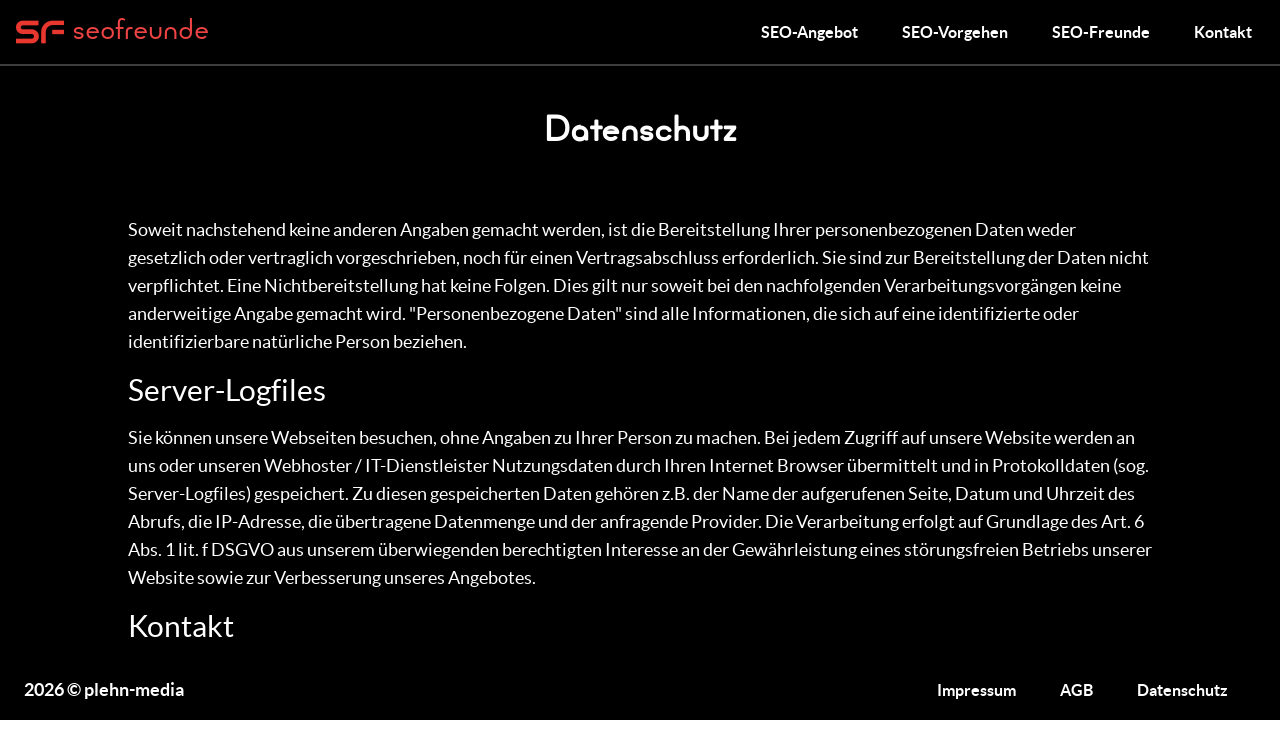

--- FILE ---
content_type: text/html
request_url: http://seo-freunde.de/datenschutz/
body_size: 14513
content:
<!doctype html>
<html data-n-head-ssr lang="de" data-n-head="%7B%22lang%22:%7B%22ssr%22:%22de%22%7D%7D">
  <head>
    <title>SEO-Agentur, SEO-Beratung & SEO-Kurse | seofreunde.de</title><meta data-n-head="ssr" charset="utf-8"><meta data-n-head="ssr" name="viewport" content="width=device-width,initial-scale=1"><meta data-n-head="ssr" data-hid="description" name="description" content="SEO Agentur ? SEO-Beratung ? SEO-Kurse ? Jetzt unverbindlich anfragen! ? 07152/6101170"><meta data-n-head="ssr" name="referrer" content="no-referrer"><meta data-n-head="ssr" data-hid="charset" charset="utf-8"><meta data-n-head="ssr" data-hid="mobile-web-app-capable" name="mobile-web-app-capable" content="yes"><meta data-n-head="ssr" data-hid="apple-mobile-web-app-title" name="apple-mobile-web-app-title" content="seofreunde"><meta data-n-head="ssr" data-hid="author" name="author" content="Plehn"><meta data-n-head="ssr" data-hid="theme-color" name="theme-color" content="#ff0000"><meta data-n-head="ssr" data-hid="og:type" name="og:type" property="og:type" content="website"><meta data-n-head="ssr" data-hid="og:title" name="og:title" property="og:title" content="seofreunde"><meta data-n-head="ssr" data-hid="og:site_name" name="og:site_name" property="og:site_name" content="seofreunde"><meta data-n-head="ssr" data-hid="og:description" name="og:description" property="og:description" content="SEO Agentur ? SEO-Beratung ? SEO-Kurse ? Jetzt unverbindlich anfragen! ? 07152/6101170"><base href="/"><link data-n-head="ssr" rel="icon" type="image/x-icon" href="/favicon.ico"><link data-n-head="ssr" rel="shortcut icon" href="/_nuxt/icons/icon_64x64.edb6ac.png"><link data-n-head="ssr" rel="apple-touch-icon" href="/_nuxt/icons/icon_512x512.edb6ac.png" sizes="512x512"><link data-n-head="ssr" rel="manifest" href="/_nuxt/manifest.64d094ea.webmanifest" data-hid="manifest"><link rel="preload" href="/_nuxt/aac39aa.js" as="script"><link rel="preload" href="/_nuxt/ff09ea6.js" as="script"><link rel="preload" href="/_nuxt/7142d63.js" as="script"><link rel="preload" href="/_nuxt/5d856e6.js" as="script"><link rel="preload" href="/_nuxt/efe0d79.js" as="script"><style data-vue-ssr-id="38dfa7e4:0 adc55cf8:0 fa7ff0ca:0">/*! modern-normalize v1.0.0 | MIT License | https://github.com/sindresorhus/modern-normalize */:root{-moz-tab-size:4;-o-tab-size:4;tab-size:4}html{line-height:1.15;-webkit-text-size-adjust:100%}body{margin:0;font-family:system-ui,-apple-system,Segoe UI,Roboto,Ubuntu,Cantarell,Noto Sans,sans-serif,"Segoe UI",Helvetica,Arial,"Apple Color Emoji","Segoe UI Emoji"}hr{height:0;color:inherit}abbr[title]{-webkit-text-decoration:underline dotted;text-decoration:underline dotted}b,strong{font-weight:bolder}code,kbd,pre,samp{font-family:ui-monospace,SFMono-Regular,Consolas,"Liberation Mono",Menlo,monospace;font-size:1em}small{font-size:80%}sub,sup{font-size:75%;line-height:0;position:relative;vertical-align:baseline}sub{bottom:-.25em}sup{top:-.5em}table{text-indent:0;border-color:inherit}button,input,optgroup,select,textarea{font-family:inherit;font-size:100%;line-height:1.15;margin:0}button,select{text-transform:none}[type=button],[type=submit],button{-webkit-appearance:button}legend{padding:0}progress{vertical-align:baseline}summary{display:list-item}blockquote,dd,dl,figure,h1,h2,h3,h4,h5,h6,hr,p,pre{margin:0}button{background-color:transparent;background-image:none}button:focus{outline:1px dotted;outline:5px auto -webkit-focus-ring-color}fieldset,ol,ul{margin:0;padding:0}ol,ul{list-style:none}html{font-family:Lato,Arial,sans-serif;line-height:1.5}body{font-family:inherit;line-height:inherit}*,:after,:before{box-sizing:border-box;border:0 solid #e5e5e5}hr{border-top-width:1px}img{border-style:solid}textarea{resize:vertical}input::-moz-placeholder,textarea::-moz-placeholder{color:#a3a3a3}input:-ms-input-placeholder,textarea:-ms-input-placeholder{color:#a3a3a3}input::placeholder,textarea::placeholder{color:#a3a3a3}button{cursor:pointer}table{border-collapse:collapse}h1,h2,h3,h4,h5,h6{font-size:inherit;font-weight:inherit}a{color:inherit;text-decoration:inherit}button,input,optgroup,select,textarea{padding:0;line-height:inherit;color:inherit}code,kbd,pre,samp{font-family:ui-monospace,SFMono-Regular,Menlo,Monaco,Consolas,"Liberation Mono","Courier New",monospace}audio,canvas,embed,iframe,img,object,svg,video{display:block;vertical-align:middle}img,video{max-width:100%;height:auto}@font-face{font-family:Lato;font-weight:400;src:url(/_nuxt/fonts/Lato-Regular.ec53108.eot);src:url(/_nuxt/fonts/Lato-Regular.ec53108.eot) format("embedded-opentype"),url(/_nuxt/fonts/Lato-Regular.7b8dcaf.ttf) format("truetype"),url(/_nuxt/fonts/Lato-Regular.10335d5.woff) format("woff"),url(/_nuxt/fonts/Lato-Regular.e57539c.woff2) format("woff2"),url(/_nuxt/img/bb31acc.svg#latoregular) format("svg");font-display:swap}@font-face{font-family:Lato;font-weight:700;src:url(/_nuxt/fonts/Lato-Bold.4f797a8.eot);src:url(/_nuxt/fonts/Lato-Bold.4f797a8.eot) format("embedded-opentype"),url(/_nuxt/fonts/Lato-Bold.da276e8.ttf) format("truetype"),url(/_nuxt/fonts/Lato-Bold.9929ef5.woff) format("woff"),url(/_nuxt/fonts/Lato-Bold.c0c2503.woff2) format("woff2"),url(/_nuxt/img/bb31acc.svg#latoregular) format("svg");font-display:swap}@font-face{font-family:Minimo;font-weight:400;src:url(/_nuxt/fonts/font.cf4b356.woff);src:url(/_nuxt/fonts/font.cf4b356.woff) format("woff"),url(/_nuxt/fonts/font.cc697a9.woff2) format("woff2");font-display:swap}.container{width:100%}@media (min-width:640px){.container{max-width:640px}}@media (min-width:768px){.container{max-width:768px}}@media (min-width:1024px){.container{max-width:1024px}}@media (min-width:1280px){.container{max-width:1280px}}@media (min-width:1536px){.container{max-width:1536px}}.btn{border-radius:9999px;font-weight:700;margin-top:1.5rem;margin-bottom:1.5rem}.btn:focus{outline:2px solid transparent;outline-offset:2px}.btn{padding:1rem 2rem;--tw-shadow:0 10px 15px -3px rgba(0,0,0,0.1),0 4px 6px -2px rgba(0,0,0,0.05);box-shadow:0 0 transparent,0 0 transparent,var(--tw-shadow);box-shadow:var(--tw-ring-offset-shadow,0 0 transparent),var(--tw-ring-shadow,0 0 transparent),var(--tw-shadow);--tw-translate-x:0;--tw-translate-y:0;--tw-rotate:0;--tw-skew-x:0;--tw-skew-y:0;--tw-scale-x:1;--tw-scale-y:1;transform:translateX(var(--tw-translate-x)) translateY(var(--tw-translate-y)) rotate(var(--tw-rotate)) skewX(var(--tw-skew-x)) skewY(var(--tw-skew-y)) scaleX(var(--tw-scale-x)) scaleY(var(--tw-scale-y))}.btn:hover{--tw-scale-x:1.05;--tw-scale-y:1.05}.btn{transition-property:background-color,border-color,color,fill,stroke,opacity,box-shadow,transform;transition-duration:.15s;transition-timing-function:cubic-bezier(.4,0,.2,1);transition-duration:.2s}.btn--action{--tw-bg-opacity:1;background-color:rgba(0,0,0,var(--tw-bg-opacity))}.btn--action:hover{--tw-bg-opacity:1;background-color:rgba(212,212,212,var(--tw-bg-opacity));--tw-shadow:0 25px 50px -12px rgba(0,0,0,0.25);box-shadow:0 0 transparent,0 0 transparent,var(--tw-shadow);box-shadow:var(--tw-ring-offset-shadow,0 0 transparent),var(--tw-ring-shadow,0 0 transparent),var(--tw-shadow)}.btn--action{--tw-text-opacity:1;color:rgba(254,226,226,var(--tw-text-opacity))}.btn--action:hover{--tw-text-opacity:1;color:rgba(239,68,68,var(--tw-text-opacity))}.btn--action{text-transform:uppercase}.button{border-radius:.375rem;font-weight:500;font-size:.875rem;line-height:1.25rem;padding:.5rem .75rem;--tw-shadow:0 1px 2px 0 rgba(0,0,0,0.05);box-shadow:0 0 transparent,0 0 transparent,var(--tw-shadow);box-shadow:var(--tw-ring-offset-shadow,0 0 transparent),var(--tw-ring-shadow,0 0 transparent),var(--tw-shadow);--tw-text-opacity:1;color:rgba(255,255,255,var(--tw-text-opacity))}@media (min-width:1024px){.button{padding-left:2rem;padding-right:2rem}}.button--action{--tw-bg-opacity:1;background-color:rgba(79,70,229,var(--tw-bg-opacity))}.button--action:hover{--tw-bg-opacity:1;background-color:rgba(99,102,241,var(--tw-bg-opacity))}.button--success{--tw-bg-opacity:1;background-color:rgba(82,82,82,var(--tw-bg-opacity))}.button--success:hover{--tw-bg-opacity:1;background-color:rgba(115,115,115,var(--tw-bg-opacity))}.button--warning{--tw-bg-opacity:1;background-color:rgba(219,39,119,var(--tw-bg-opacity))}.button--warning:hover{--tw-bg-opacity:1;background-color:rgba(236,72,153,var(--tw-bg-opacity))}.space-x-3>:not([hidden])~:not([hidden]){--tw-space-x-reverse:0;margin-right:calc(.75rem*var(--tw-space-x-reverse));margin-left:calc(.75rem*(1 - var(--tw-space-x-reverse)))}.sr-only{position:absolute;width:1px;height:1px;padding:0;margin:-1px;overflow:hidden;clip:rect(0,0,0,0);white-space:nowrap;border-width:0}.bg-gray-200{--tw-bg-opacity:1;background-color:rgba(229,229,229,var(--tw-bg-opacity))}.bg-gray-500{--tw-bg-opacity:1;background-color:rgba(115,115,115,var(--tw-bg-opacity))}.bg-gray-900{--tw-bg-opacity:1;background-color:rgba(23,23,23,var(--tw-bg-opacity))}.bg-black{--tw-bg-opacity:1;background-color:rgba(0,0,0,var(--tw-bg-opacity))}.bg-white{--tw-bg-opacity:1;background-color:rgba(255,255,255,var(--tw-bg-opacity))}.bg-red-50{--tw-bg-opacity:1;background-color:rgba(254,242,242,var(--tw-bg-opacity))}.bg-red-500{--tw-bg-opacity:1;background-color:rgba(239,68,68,var(--tw-bg-opacity))}.bg-red-600{--tw-bg-opacity:1;background-color:rgba(220,38,38,var(--tw-bg-opacity))}.bg-red-800{--tw-bg-opacity:1;background-color:rgba(153,27,27,var(--tw-bg-opacity))}.hover\:bg-gray-300:hover{--tw-bg-opacity:1;background-color:rgba(212,212,212,var(--tw-bg-opacity))}.hover\:bg-red-500:hover{--tw-bg-opacity:1;background-color:rgba(239,68,68,var(--tw-bg-opacity))}.hover\:bg-red-600:hover{--tw-bg-opacity:1;background-color:rgba(220,38,38,var(--tw-bg-opacity))}.hover\:bg-red-800:hover{--tw-bg-opacity:1;background-color:rgba(153,27,27,var(--tw-bg-opacity))}.bg-opacity-100{--tw-bg-opacity:1}.border-gray-100{--tw-border-opacity:1;border-color:rgba(245,245,245,var(--tw-border-opacity))}.border-red-500{--tw-border-opacity:1;border-color:rgba(239,68,68,var(--tw-border-opacity))}.rounded{border-radius:.25rem}.rounded-md{border-radius:.375rem}.rounded-lg{border-radius:.5rem}.rounded-3xl{border-radius:1.5rem}.rounded-full{border-radius:9999px}.border-2{border-width:2px}.border-4{border-width:4px}.border-b{border-bottom-width:1px}.cursor-pointer{cursor:pointer}.block{display:block}.inline-block{display:inline-block}.flex{display:flex}.table{display:table}.grid{display:grid}.hidden{display:none}.flex-row{flex-direction:row}.flex-col{flex-direction:column}.flex-wrap{flex-wrap:wrap}.items-start{align-items:flex-start}.items-center{align-items:center}.items-stretch{align-items:stretch}.self-auto{align-self:auto}.justify-items-stretch{justify-items:stretch}.justify-end{justify-content:flex-end}.justify-center{justify-content:center}.justify-between{justify-content:space-between}.flex-1{flex:1 1 0%}.flex-auto{flex:1 1 auto}.flex-grow{flex-grow:1}.font-sans{font-family:Lato,Arial,sans-serif}.font-minimo{font-family:Minimo,Arial,sans-serif}.font-semibold{font-weight:600}.font-bold{font-weight:700}.h-2{height:.5rem}.h-6{height:1.5rem}.h-8{height:2rem}.h-auto{height:auto}.h-px{height:1px}.h-full{height:100%}.h-screen{height:100vh}.text-sm{font-size:.875rem;line-height:1.25rem}.text-base{font-size:1rem;line-height:1.5rem}.text-lg{font-size:1.125rem}.text-lg,.text-xl{line-height:1.75rem}.text-xl{font-size:1.25rem}.text-2xl{font-size:1.5rem;line-height:2rem}.text-3xl{font-size:1.875rem;line-height:2.25rem}.text-4xl{font-size:2.25rem;line-height:2.5rem}.text-5xl{font-size:3rem;line-height:1}.leading-tight{line-height:1.25}.leading-normal{line-height:1.5}.leading-relaxed{line-height:1.625}.leading-loose{line-height:2}.m-0{margin:0}.m-1{margin:.25rem}.m-4{margin:1rem}.m-8{margin:2rem}.my-0{margin-top:0;margin-bottom:0}.my-2{margin-top:.5rem;margin-bottom:.5rem}.mx-2{margin-left:.5rem;margin-right:.5rem}.my-3{margin-top:.75rem;margin-bottom:.75rem}.my-4{margin-top:1rem;margin-bottom:1rem}.mx-4{margin-left:1rem;margin-right:1rem}.my-6{margin-top:1.5rem;margin-bottom:1.5rem}.my-8{margin-top:2rem;margin-bottom:2rem}.mx-8{margin-left:2rem;margin-right:2rem}.my-12{margin-top:3rem;margin-bottom:3rem}.mx-auto{margin-left:auto;margin-right:auto}.-mx-1{margin-left:-.25rem;margin-right:-.25rem}.mt-0{margin-top:0}.mb-0{margin-bottom:0}.mt-1{margin-top:.25rem}.mt-2{margin-top:.5rem}.mr-2{margin-right:.5rem}.mb-2{margin-bottom:.5rem}.mt-3{margin-top:.75rem}.mr-3{margin-right:.75rem}.mr-4{margin-right:1rem}.mb-4{margin-bottom:1rem}.mt-5{margin-top:1.25rem}.mb-5{margin-bottom:1.25rem}.mb-6{margin-bottom:1.5rem}.mt-8{margin-top:2rem}.mb-8{margin-bottom:2rem}.mb-20{margin-bottom:5rem}.mb-24{margin-bottom:6rem}.-mt-10{margin-top:-2.5rem}.-mt-12{margin-top:-3rem}.max-w-5xl{max-width:64rem}.min-h-screen{min-height:100vh}.min-w-full{min-width:100%}.opacity-0{opacity:0}.opacity-25{opacity:.25}.opacity-50{opacity:.5}.opacity-100{opacity:1}.focus\:outline-none:focus{outline:2px solid transparent;outline-offset:2px}.overflow-auto{overflow:auto}.overflow-hidden{overflow:hidden}.p-1{padding:.25rem}.p-2{padding:.5rem}.p-4{padding:1rem}.p-5{padding:1.25rem}.py-0{padding-top:0;padding-bottom:0}.py-1{padding-top:.25rem;padding-bottom:.25rem}.px-1{padding-left:.25rem;padding-right:.25rem}.py-2{padding-top:.5rem;padding-bottom:.5rem}.px-2{padding-left:.5rem;padding-right:.5rem}.py-3{padding-top:.75rem;padding-bottom:.75rem}.px-3{padding-left:.75rem;padding-right:.75rem}.py-4{padding-top:1rem;padding-bottom:1rem}.px-4{padding-left:1rem;padding-right:1rem}.px-6{padding-left:1.5rem;padding-right:1.5rem}.py-8{padding-top:2rem;padding-bottom:2rem}.py-10{padding-top:2.5rem;padding-bottom:2.5rem}.px-10{padding-left:2.5rem;padding-right:2.5rem}.py-12{padding-top:3rem;padding-bottom:3rem}.py-16{padding-top:4rem;padding-bottom:4rem}.py-20{padding-top:5rem;padding-bottom:5rem}.py-24{padding-top:6rem;padding-bottom:6rem}.pt-0{padding-top:0}.pr-4{padding-right:1rem}.pl-4{padding-left:1rem}.placeholder-gray-500::-moz-placeholder{--tw-placeholder-opacity:1;color:rgba(115,115,115,var(--tw-placeholder-opacity))}.placeholder-gray-500:-ms-input-placeholder{--tw-placeholder-opacity:1;color:rgba(115,115,115,var(--tw-placeholder-opacity))}.placeholder-gray-500::placeholder{--tw-placeholder-opacity:1;color:rgba(115,115,115,var(--tw-placeholder-opacity))}.placeholder-gray-700::-moz-placeholder{--tw-placeholder-opacity:1;color:rgba(64,64,64,var(--tw-placeholder-opacity))}.placeholder-gray-700:-ms-input-placeholder{--tw-placeholder-opacity:1;color:rgba(64,64,64,var(--tw-placeholder-opacity))}.placeholder-gray-700::placeholder{--tw-placeholder-opacity:1;color:rgba(64,64,64,var(--tw-placeholder-opacity))}.static{position:static}.fixed{position:fixed}.absolute{position:absolute}.relative{position:relative}.inset-0{top:0;right:0;bottom:0;left:0}.top-0{top:0}.bottom-0{bottom:0}.left-0{left:0}*{--tw-shadow:0 0 transparent}.shadow-md{--tw-shadow:0 4px 6px -1px rgba(0,0,0,0.1),0 2px 4px -1px rgba(0,0,0,0.06)}.shadow-lg,.shadow-md{box-shadow:0 0 transparent,0 0 transparent,var(--tw-shadow);box-shadow:var(--tw-ring-offset-shadow,0 0 transparent),var(--tw-ring-shadow,0 0 transparent),var(--tw-shadow)}.shadow-lg{--tw-shadow:0 10px 15px -3px rgba(0,0,0,0.1),0 4px 6px -2px rgba(0,0,0,0.05)}.shadow-xl{--tw-shadow:0 20px 25px -5px rgba(0,0,0,0.1),0 10px 10px -5px rgba(0,0,0,0.04);box-shadow:0 0 transparent,0 0 transparent,var(--tw-shadow);box-shadow:var(--tw-ring-offset-shadow,0 0 transparent),var(--tw-ring-shadow,0 0 transparent),var(--tw-shadow)}*{--tw-ring-inset:var(--tw-empty, );/*!*//*!*/--tw-ring-offset-width:0px;--tw-ring-offset-color:#fff;--tw-ring-color:rgba(59,130,246,0.5);--tw-ring-offset-shadow:0 0 transparent;--tw-ring-shadow:0 0 transparent}.fill-current{fill:currentColor}.text-center{text-align:center}.text-gray-50{--tw-text-opacity:1;color:rgba(250,250,250,var(--tw-text-opacity))}.text-gray-200{--tw-text-opacity:1;color:rgba(229,229,229,var(--tw-text-opacity))}.text-gray-500{--tw-text-opacity:1;color:rgba(115,115,115,var(--tw-text-opacity))}.text-gray-700{--tw-text-opacity:1;color:rgba(64,64,64,var(--tw-text-opacity))}.text-gray-800{--tw-text-opacity:1;color:rgba(38,38,38,var(--tw-text-opacity))}.text-gray-900{--tw-text-opacity:1;color:rgba(23,23,23,var(--tw-text-opacity))}.text-black{--tw-text-opacity:1;color:rgba(0,0,0,var(--tw-text-opacity))}.text-white{--tw-text-opacity:1;color:rgba(255,255,255,var(--tw-text-opacity))}.text-red-50{--tw-text-opacity:1;color:rgba(254,242,242,var(--tw-text-opacity))}.text-red-500{--tw-text-opacity:1;color:rgba(239,68,68,var(--tw-text-opacity))}.hover\:text-white:hover{--tw-text-opacity:1;color:rgba(255,255,255,var(--tw-text-opacity))}.uppercase{text-transform:uppercase}.underline{text-decoration:underline}.hover\:no-underline:hover,.no-underline{text-decoration:none}.invisible{visibility:hidden}.w-6{width:1.5rem}.w-10{width:2.5rem}.w-12{width:3rem}.w-64{width:16rem}.w-3\/4{width:75%}.w-full{width:100%}.z-0{z-index:0}.z-10{z-index:10}.z-20{z-index:20}.z-30{z-index:30}.z-50{z-index:50}.gap-6{grid-gap:1.5rem;gap:1.5rem}.grid-cols-1{grid-template-columns:repeat(1,minmax(0,1fr))}.transform{--tw-translate-x:0;--tw-translate-y:0;--tw-rotate:0;--tw-skew-x:0;--tw-skew-y:0;--tw-scale-x:1;--tw-scale-y:1;transform:translateX(var(--tw-translate-x)) translateY(var(--tw-translate-y)) rotate(var(--tw-rotate)) skewX(var(--tw-skew-x)) skewY(var(--tw-skew-y)) scaleX(var(--tw-scale-x)) scaleY(var(--tw-scale-y))}.hover\:scale-105:hover{--tw-scale-x:1.05;--tw-scale-y:1.05}.translate-x-0{--tw-translate-x:0px}.-translate-x-full{--tw-translate-x:-100%}.transition-all{transition-property:all;transition-timing-function:cubic-bezier(.4,0,.2,1);transition-duration:.15s}.transition{transition-property:background-color,border-color,color,fill,stroke,opacity,box-shadow,transform;transition-timing-function:cubic-bezier(.4,0,.2,1);transition-duration:.15s}.transition-opacity{transition-property:opacity;transition-timing-function:cubic-bezier(.4,0,.2,1);transition-duration:.15s}.ease-in{transition-timing-function:cubic-bezier(.4,0,1,1)}.ease-out{transition-timing-function:cubic-bezier(0,0,.2,1)}.ease-in-out{transition-timing-function:cubic-bezier(.4,0,.2,1)}.duration-150{transition-duration:.15s}.duration-200{transition-duration:.2s}.duration-300{transition-duration:.3s}@-webkit-keyframes spin{to{transform:rotate(1turn)}}@keyframes spin{to{transform:rotate(1turn)}}@-webkit-keyframes ping{75%,to{transform:scale(2);opacity:0}}@keyframes ping{75%,to{transform:scale(2);opacity:0}}@-webkit-keyframes pulse{50%{opacity:.5}}@keyframes pulse{50%{opacity:.5}}@-webkit-keyframes bounce{0%,to{transform:translateY(-25%);-webkit-animation-timing-function:cubic-bezier(.8,0,1,1);animation-timing-function:cubic-bezier(.8,0,1,1)}50%{transform:none;-webkit-animation-timing-function:cubic-bezier(0,0,.2,1);animation-timing-function:cubic-bezier(0,0,.2,1)}}@keyframes bounce{0%,to{transform:translateY(-25%);-webkit-animation-timing-function:cubic-bezier(.8,0,1,1);animation-timing-function:cubic-bezier(.8,0,1,1)}50%{transform:none;-webkit-animation-timing-function:cubic-bezier(0,0,.2,1);animation-timing-function:cubic-bezier(0,0,.2,1)}}.gradient{background-image:linear-gradient(90deg,var(--tw-gradient-stops));--tw-gradient-from:#fecaca;--tw-gradient-stops:var(--tw-gradient-from),var(--tw-gradient-to,rgba(254,202,202,0));--tw-gradient-to:#ef4444}.rows{--tw-bg-opacity:1;background-color:rgba(239,68,68,var(--tw-bg-opacity))}.scrolled{--tw-shadow:0 25px 50px -12px rgba(0,0,0,0.25);box-shadow:0 0 transparent,0 0 transparent,var(--tw-shadow);box-shadow:var(--tw-ring-offset-shadow,0 0 transparent),var(--tw-ring-shadow,0 0 transparent),var(--tw-shadow);--tw-bg-opacity:1;background-color:rgba(0,0,0,var(--tw-bg-opacity));--tw-text-opacity:1;color:rgba(239,68,68,var(--tw-text-opacity))}@media (min-width:768px){.md\:flex{display:flex}.md\:flex-row{flex-direction:row}.md\:items-center{align-items:center}.md\:mx-auto{margin-left:auto;margin-right:auto}.md\:mb-16{margin-bottom:4rem}.md\:p-4{padding:1rem}.md\:px-12{padding-left:3rem;padding-right:3rem}.md\:text-left{text-align:left}.md\:visible{visibility:visible}.md\:w-auto{width:auto}.md\:w-1\/2{width:50%}.md\:w-1\/3{width:33.333333%}.md\:w-2\/4{width:50%}.md\:w-2\/5{width:40%}.md\:w-4\/5{width:80%}}@media (min-width:1024px){.lg\:bg-transparent{background-color:transparent}.lg\:flex{display:flex}.lg\:hidden{display:none}.lg\:items-center{align-items:center}.lg\:text-4xl{font-size:2.25rem;line-height:2.5rem}.lg\:my-4{margin-top:1rem;margin-bottom:1rem}.lg\:-mx-4{margin-left:-1rem;margin-right:-1rem}.lg\:mt-0{margin-top:0}.lg\:-mt-24{margin-top:-6rem}.lg\:p-0{padding:0}.lg\:px-4{padding-left:1rem;padding-right:1rem}.lg\:w-auto{width:auto}.lg\:w-1\/2{width:50%}.lg\:w-1\/3{width:33.333333%}}@media (min-width:1280px){.xl\:mx-auto{margin-left:auto;margin-right:auto}.xl\:w-1\/3{width:33.333333%}.xl\:w-3\/5{width:60%}}.formulate-input{margin-bottom:1.5em;font-family:Lato,-apple-system,BlinkMacSystemFont,"Segoe UI",Roboto,Helvetica,Arial,sans-serif,"Apple Color Emoji","Segoe UI Emoji","Segoe UI Symbol"}.formulate-input .formulate-input-label{display:block;line-height:1.5;font-size:.9em;font-weight:600;margin-bottom:.1em}.formulate-input .formulate-input-label--before+.formulate-input-help--before{margin-top:-.25em;margin-bottom:.75em}.formulate-input .formulate-input-element{margin-bottom:.1em}.formulate-input .formulate-input-help{color:#6d6d6d;font-size:.7em;font-weight:400;line-height:1.5;margin-bottom:.25em}.formulate-input .formulate-input-errors{list-style-type:none;padding:0;margin:0}.formulate-input .formulate-file-upload-error,.formulate-input .formulate-input-error{color:#960505;font-size:.9em;font-weight:400;line-height:1.5;margin-bottom:.25em}.formulate-input:last-child{margin-bottom:0}.formulate-input[data-classification=text] input{-webkit-appearance:none;-moz-appearance:none;appearance:none;border-radius:.3em;border:1px solid #cecece;box-sizing:border-box;background-color:transparent;font-size:.9em;font-family:Lato,-apple-system,BlinkMacSystemFont,"Segoe UI",Roboto,Helvetica,Arial,sans-serif,"Apple Color Emoji","Segoe UI Emoji","Segoe UI Symbol";padding:.75em;display:block;width:100%;font-weight:400;line-height:1.2em;margin:0}.formulate-input[data-classification=text] input::-moz-placeholder{color:#2e2e2e;line-height:normal}.formulate-input[data-classification=text] input:-ms-input-placeholder{color:#2e2e2e;line-height:normal}.formulate-input[data-classification=text] input::placeholder{color:#2e2e2e;line-height:normal}.formulate-input[data-classification=text] input:focus{outline:0;border:1px solid #000}.formulate-input[data-classification=text] .formulate-input-element--date input,.formulate-input[data-classification=text] .formulate-input-element--datetime-local input,.formulate-input[data-classification=text] .formulate-input-element--month input,.formulate-input[data-classification=text] .formulate-input-element--week input{min-height:2.2em}.formulate-input[data-classification=text] .formulate-input-element--search{position:relative}.formulate-input[data-classification=text] .formulate-input-element--search:before{content:"";width:2em;height:100%;position:absolute;left:0;top:0;background-image:url('data:image/svg+xml;utf8,<svg xmlns="http://www.w3.org/2000/svg" viewBox="0 0 72.99 72.9"><path fill="%236d6d6d" d="M71.77,66,53.87,48.1A29.94,29.94,0,1,0,30,60a29.52,29.52,0,0,0,18.1-6.1l18,17.8A4,4,0,0,0,69,72.9a4.18,4.18,0,0,0,2.9-1.2A4.09,4.09,0,0,0,71.77,66ZM30.07,51.9a21.9,21.9,0,1,1,15.5-37.4A21.37,21.37,0,0,1,52,30a22,22,0,0,1-6.4,15.5A21.54,21.54,0,0,1,30.07,51.9Z"/></svg>');background-size:1em 1em;background-repeat:no-repeat;background-position:50%;pointer-events:none}.formulate-input[data-classification=text] .formulate-input-element--search input{padding-left:2em}.formulate-input[data-classification=text] input[type=color]{height:1.1em;box-sizing:content-box;width:auto;min-width:5em}.formulate-input[data-classification=text] input[type=color]::-webkit-color-swatch-wrapper{padding:0 0 0 1.5em;display:flex;align-items:center;background-image:url('data:image/svg+xml;utf8,<svg xmlns="http://www.w3.org/2000/svg" viewBox="0 0 79.17 79.17"><path fill="%236d6d6d" d="M40.8,22.92c-3.4-3.4-4.76-8.44-1-12.24s8.84-2.44,12.24,1c5-5,10.69-13.33,18.81-11.31a11,11,0,0,1,7.62,14.34c-1.26,3.45-4.63,6.06-7.16,8.59-.92.93-3,2.26-3.46,3.46-.42,1,1.82,2.63,2.36,4a8,8,0,0,1-12.42,9.19c-.21-.16-1.35-1.51-1.59-1.51s-.83.83-1,1L49.71,44.9,32.43,62.18c-3.37,3.38-6.6,7.14-10.26,10.21a11,11,0,0,1-4.48,2.28c-1.25.3-3.11-.22-4.18.18-1.28.48-2.42,2.65-3.68,3.4-6.05,3.61-12.64-4-8.46-9.57.73-1,2.53-1.92,3-3a14.46,14.46,0,0,0-.09-2.52,10.75,10.75,0,0,1,3.14-6.77c.92-1,1.93-1.93,2.89-2.9Zm4.4-1.5c4.19,4,8.24,8.24,12.36,12.36,2.06,2.06,5,5.59,8,2.61,4.65-4.62-5-6.8-2.42-10.78C66.3,20.7,76.4,16.48,74.84,9.45,73.62,4,67.12,2.78,63.29,6.32c-2.55,2.36-4.93,4.94-7.39,7.4-.79.78-1.8,2.28-2.88,2.73-2.14.88-3.4-1.62-4.79-2.77-2.58-2.14-6.89-.82-6.53,3C41.89,18.68,43.87,20.09,45.2,21.42Zm-1.45,4.44L27.82,41.79C22,47.57,15.89,53.14,10.41,59.2a8.23,8.23,0,0,0-1.44,2c-.93,2,.25,4.14-.5,6S4.92,69.94,4.3,72a2.34,2.34,0,0,0,2.56,3c1.11-.17,2-1.33,2.71-2.07a11.17,11.17,0,0,1,2.08-2c1.68-.94,4,.17,5.93-.57C20,69.41,22,66.73,23.76,65L34.42,54.3,53.3,35.42Z"/></svg>');background-repeat:no-repeat;background-size:.9em .9em;background-position:left .1em}.formulate-input[data-classification=text] input[type=color]::-webkit-color-swatch{display:block;height:1em;border-radius:.2em;border:0;flex:auto}.formulate-input[data-classification=text] input[type=color]::-moz-color-swatch{display:block;height:1em;border-radius:.2em;border:0;flex:auto}.formulate-input[data-classification=slider] .formulate-input-element--range{display:flex;align-items:center}.formulate-input[data-classification=slider] .formulate-input-element-range-value{font-size:.9em;line-height:1;margin-left:.5em;background-color:#efefef;padding:.25em .3em;border-radius:.25em;color:#6d6d6d;font-feature-settings:"tnum";font-variant-numeric:tabular-nums}.formulate-input[data-classification=slider] input{-webkit-appearance:none;-moz-appearance:none;appearance:none;width:100%;font-size:1em;padding:.5em 0}.formulate-input[data-classification=slider] input:focus{outline:0}.formulate-input[data-classification=slider] input::-webkit-slider-thumb{cursor:pointer;-webkit-appearance:none;appearance:none;width:1em;height:1em;border-radius:1em;border:0;background-color:#000;margin-top:calc(-.5em + 2px)}.formulate-input[data-classification=slider] input::-moz-range-thumb{cursor:pointer;-moz-appearance:none;appearance:none;width:1em;height:1em;border-radius:1em;border:0;background-color:#000;margin-top:calc(-.5em + 2px)}.formulate-input[data-classification=slider] input::-ms-thumb{cursor:pointer;appearance:none;width:1em;height:1em;border-radius:1em;border:0;background-color:#000;margin-top:calc(-.5em + 2px)}.formulate-input[data-classification=slider] input::-webkit-slider-runnable-track{-webkit-appearance:none;appearance:none;width:100%;height:4px;background-color:#efefef;border-radius:3px;margin:0;padding:0}.formulate-input[data-classification=slider] input::-moz-range-track{-moz-appearance:none;appearance:none;width:100%;height:4px;background-color:#efefef;border-radius:3px;margin:0;padding:0}.formulate-input[data-classification=textarea] textarea{-webkit-appearance:none;-moz-appearance:none;appearance:none;border-radius:.3em;border:1px solid #cecece;box-sizing:border-box;background-color:transparent;font-size:.9em;font-family:Lato,-apple-system,BlinkMacSystemFont,"Segoe UI",Roboto,Helvetica,Arial,sans-serif,"Apple Color Emoji","Segoe UI Emoji","Segoe UI Symbol";padding:.75em;display:block;width:100%;font-weight:400;line-height:1.2em;margin:0}.formulate-input[data-classification=textarea] textarea::-moz-placeholder{color:#2e2e2e;line-height:normal}.formulate-input[data-classification=textarea] textarea:-ms-input-placeholder{color:#2e2e2e;line-height:normal}.formulate-input[data-classification=textarea] textarea::placeholder{color:#2e2e2e;line-height:normal}.formulate-input[data-classification=textarea] textarea:focus{outline:0;border:1px solid #000}.formulate-input[data-classification=button] button{-webkit-appearance:none;-moz-appearance:none;appearance:none;border-radius:.3em;box-sizing:border-box;background-color:transparent;font-size:.9em;font-family:Lato,-apple-system,BlinkMacSystemFont,"Segoe UI",Roboto,Helvetica,Arial,sans-serif,"Apple Color Emoji","Segoe UI Emoji","Segoe UI Symbol";padding:.75em;display:block;width:100%;font-weight:400;line-height:1.2em;margin:0;border:1px solid #000;background-color:#000;color:#fff;min-width:0;width:auto;font-weight:700;cursor:pointer;display:inline-flex;align-items:center;text-transform:uppercase}.formulate-input[data-classification=button] button::-moz-placeholder{color:#2e2e2e;line-height:normal}.formulate-input[data-classification=button] button:-ms-input-placeholder{color:#2e2e2e;line-height:normal}.formulate-input[data-classification=button] button::placeholder{color:#2e2e2e;line-height:normal}.formulate-input[data-classification=button] button:focus{outline:0;border:1px solid #000}.formulate-input[data-classification=button] button[disabled]{background-color:#cecece;border-color:#cecece}.formulate-input[data-classification=button] button[data-ghost]{color:#000;background-color:transparent;border-color:currentColor}.formulate-input[data-classification=button] button[data-minor]{font-size:.75em;display:inline-block}.formulate-input[data-classification=button] button[data-danger]{background-color:#960505;border-color:#960505}.formulate-input[data-classification=button] button[data-danger][data-ghost]{color:#960505;background-color:transparent}.formulate-input[data-classification=button] button:active,.formulate-input[data-classification=button] button:hover{background-color:#121212;border-color:#121212}.formulate-input[data-classification=select] .formulate-input-element{position:relative}.formulate-input[data-classification=select] .formulate-input-element:before{content:"";width:0;height:0;border-color:#cecece transparent transparent;border-style:solid;border-width:.3em .3em 0;top:50%;margin-top:-.1em;right:1em;position:absolute}.formulate-input[data-classification=select] .formulate-input-element[data-multiple]:before{display:none}.formulate-input[data-classification=select] select{-webkit-appearance:none;-moz-appearance:none;appearance:none;border-radius:.3em;border:1px solid #cecece;box-sizing:border-box;background-color:transparent;font-size:.9em;font-family:Lato,-apple-system,BlinkMacSystemFont,"Segoe UI",Roboto,Helvetica,Arial,sans-serif,"Apple Color Emoji","Segoe UI Emoji","Segoe UI Symbol";display:block;width:100%;font-weight:400;line-height:1.2em;margin:0;padding:.75em 2em .75em .75em}.formulate-input[data-classification=select] select::-moz-placeholder{color:#2e2e2e;line-height:normal}.formulate-input[data-classification=select] select:-ms-input-placeholder{color:#2e2e2e;line-height:normal}.formulate-input[data-classification=select] select::placeholder{color:#2e2e2e;line-height:normal}.formulate-input[data-classification=select] select:focus{outline:0;border:1px solid #000}.formulate-input[data-classification=select] select option{color:#000}.formulate-input[data-classification=select] select option:disabled{color:#a8a8a8}.formulate-input[data-classification=select] select[multiple]{padding:0;overflow-y:auto}.formulate-input[data-classification=select] select[multiple] option{padding:.75em}.formulate-input[data-classification=select] select[data-placeholder-selected]{color:#2e2e2e}.formulate-input[data-classification=box] .formulate-input-wrapper{display:flex;align-items:center}.formulate-input[data-classification=box] .formulate-input-element{overflow:hidden;display:flex;align-items:center}.formulate-input[data-classification=box] .formulate-input-element input{position:absolute;left:-999px;opacity:0;pointer-events:none}.formulate-input[data-classification=box] .formulate-input-element-decorator{display:block;width:1em;height:1em;border-radius:.25em;border:1px solid #cecece;position:relative}.formulate-input[data-classification=box] .formulate-input-element-decorator:before{content:"";display:block;background-size:contain;background-position:100%;width:calc(100% - .125em);height:calc(100% - .125em);box-sizing:border-box;position:absolute;top:.0625em;left:.0625em}.formulate-input[data-classification=box] .formulate-input-element[data-type=radio] .formulate-input-element-decorator{border-radius:1em}.formulate-input[data-classification=box] .formulate-input-element[data-type=radio] .formulate-input-element-decorator:before{border-radius:1em;width:calc(100% - .5em);height:calc(100% - .5em);top:.25em;left:.25em}.formulate-input[data-classification=box] .formulate-input-element input[type=checkbox]:checked~.formulate-input-element-decorator{border-color:#000}.formulate-input[data-classification=box] .formulate-input-element input[type=checkbox]:checked~.formulate-input-element-decorator:before{background-color:#000;-webkit-mask-image:url('data:image/svg+xml;utf8,<svg xmlns="http://www.w3.org/2000/svg" viewBox="0 0 100 100"><path d="M8.76,56.2c-6.38-6.34,3.26-16,9.64-9.69L38,65.88,80.56,23.29c6.38-6.38,16.07,3.32,9.69,9.69L42.84,80.37a6.83,6.83,0,0,1-9.65,0Z"/></svg>');mask-image:url('data:image/svg+xml;utf8,<svg xmlns="http://www.w3.org/2000/svg" viewBox="0 0 100 100"><path d="M8.76,56.2c-6.38-6.34,3.26-16,9.64-9.69L38,65.88,80.56,23.29c6.38-6.38,16.07,3.32,9.69,9.69L42.84,80.37a6.83,6.83,0,0,1-9.65,0Z"/></svg>')}.formulate-input[data-classification=box] .formulate-input-element input[type=radio]:checked~.formulate-input-element-decorator{border-color:#000}.formulate-input[data-classification=box] .formulate-input-element input[type=radio]:checked~.formulate-input-element-decorator:before{background-color:#000}.formulate-input[data-classification=box] .formulate-input-element input:focus~.formulate-input-element-decorator{border-color:#000}.formulate-input[data-classification=box] .formulate-input-label--after{margin-left:.5em}.formulate-input[data-classification=box] .formulate-input-label--before{margin-right:.5em}.formulate-input[data-classification=group] .formulate-input-group-item,.formulate-input[data-classification=group]>.formulate-input-wrapper>.formulate-input-label{margin-bottom:.5em}.formulate-input[data-classification=group] [data-is-repeatable]{padding:1em;border:1px solid #efefef;border-radius:.3em}.formulate-input[data-classification=group] [data-is-repeatable] .formulate-input-grouping{margin:-1em -1em 0}.formulate-input[data-classification=group] [data-is-repeatable] .formulate-input-group-repeatable{padding:1em 3em 1em 1em;border-bottom:1px solid #efefef;position:relative}.formulate-input[data-classification=group] [data-is-repeatable] .formulate-input-group-repeatable-remove{position:absolute;display:block;top:calc(50% - .15em);width:1.3em;height:1.3em;background-color:#cecece;right:.85em;border-radius:1.3em;cursor:pointer;transition:background-color .2s;overflow:hidden;text-indent:-1000px}.formulate-input[data-classification=group] [data-is-repeatable] .formulate-input-group-repeatable-remove:after,.formulate-input[data-classification=group] [data-is-repeatable] .formulate-input-group-repeatable-remove:before{content:"";position:absolute;top:calc(50% - .1em);left:.325em;display:block;width:.65em;height:.2em;background-color:#fff;transform-origin:center center;transition:transform .25s}@media(pointer:fine){.formulate-input[data-classification=group] [data-is-repeatable] .formulate-input-group-repeatable-remove:hover{background-color:#dc2c2c}.formulate-input[data-classification=group] [data-is-repeatable] .formulate-input-group-repeatable-remove:hover:after,.formulate-input[data-classification=group] [data-is-repeatable] .formulate-input-group-repeatable-remove:hover:before{height:.2em;width:.75em;left:.25em;top:calc(50% - .075em)}.formulate-input[data-classification=group] [data-is-repeatable] .formulate-input-group-repeatable-remove:hover:after{transform:rotate(45deg)}.formulate-input[data-classification=group] [data-is-repeatable] .formulate-input-group-repeatable-remove:hover:before{transform:rotate(-45deg)}}.formulate-input[data-classification=group] [data-is-repeatable] .formulate-input-group-repeatable:last-child{margin-bottom:1em}.formulate-input[data-classification=file] .formulate-input-upload-area{width:100%;position:relative;padding:2em 0}.formulate-input[data-classification=file] .formulate-input-upload-area input{cursor:pointer;-webkit-appearance:none;-moz-appearance:none;appearance:none;opacity:0;position:absolute;left:0;right:0;bottom:0;top:0;width:100%;height:100%;z-index:5}.formulate-input[data-classification=file] .formulate-input-upload-area[data-has-files]{padding:0}.formulate-input[data-classification=file] .formulate-input-upload-area[data-has-files] input{display:none}.formulate-input[data-classification=file] .formulate-input-upload-area-mask{border-radius:.4em;position:absolute;pointer-events:none;display:flex;justify-content:center;align-items:center;left:0;right:0;top:0;bottom:0;border:2px dashed #a8a8a8;z-index:2}.formulate-input[data-classification=file] .formulate-input-upload-area-mask:before{content:"";background-color:#a8a8a8;-webkit-mask-image:url('data:image/svg+xml;utf8,<svg xmlns="http://www.w3.org/2000/svg" viewBox="0 0 58 58"><path d="M29,58A29,29,0,1,0,0,29,29,29,0,0,0,29,58ZM29,4A25,25,0,1,1,4,29,25,25,0,0,1,29,4Z"/><polygon points="27 22 27 44.4 31 44.4 31 22 41.7 31.1 44.3 28.1 29 15 13.7 28.1 16.3 31.1 27 22"/></svg>');mask-image:url('data:image/svg+xml;utf8,<svg xmlns="http://www.w3.org/2000/svg" viewBox="0 0 58 58"><path d="M29,58A29,29,0,1,0,0,29,29,29,0,0,0,29,58ZM29,4A25,25,0,1,1,4,29,25,25,0,0,1,29,4Z"/><polygon points="27 22 27 44.4 31 44.4 31 22 41.7 31.1 44.3 28.1 29 15 13.7 28.1 16.3 31.1 27 22"/></svg>');-webkit-mask-repeat:no-repeat;mask-repeat:no-repeat;-webkit-mask-position:center;mask-position:center;width:2em;height:2em;position:absolute;pointer-events:none}.formulate-input[data-classification=file] .formulate-input-upload-area input:focus~.formulate-input-upload-area-mask,.formulate-input[data-classification=file] .formulate-input-upload-area input:hover~.formulate-input-upload-area-mask,.formulate-input[data-classification=file] .formulate-input-upload-area input[data-is-drag-hover]~.formulate-input-upload-area-mask{border-color:#000}.formulate-input[data-classification=file] .formulate-input-upload-area input:focus~.formulate-input-upload-area-mask:before,.formulate-input[data-classification=file] .formulate-input-upload-area input:hover~.formulate-input-upload-area-mask:before,.formulate-input[data-classification=file] .formulate-input-upload-area input[data-is-drag-hover]~.formulate-input-upload-area-mask:before{background-color:#000}.formulate-input[data-classification=file] .formulate-files{list-style-type:none;margin:0;padding:0}.formulate-input[data-classification=file] .formulate-files .formulate-file-progress{background-color:#cecece;height:.3em;border-radius:1.25em;width:5em;overflow:hidden;position:relative;flex:0 0 5em;right:.75em;transition:height .25s,width .25s,flex-basis .25s;z-index:2}.formulate-input[data-classification=file] .formulate-files .formulate-file-progress:before{content:"";position:absolute;top:0;left:0;right:0;bottom:0;display:block;opacity:0;transform:scale(.08);background-color:#fff;-webkit-mask-image:url('data:image/svg+xml;utf8,<svg xmlns="http://www.w3.org/2000/svg" viewBox="0 0 100 100"><path d="M8.76,56.2c-6.38-6.34,3.26-16,9.64-9.69L38,65.88,80.56,23.29c6.38-6.38,16.07,3.32,9.69,9.69L42.84,80.37a6.83,6.83,0,0,1-9.65,0Z"/></svg>');mask-image:url('data:image/svg+xml;utf8,<svg xmlns="http://www.w3.org/2000/svg" viewBox="0 0 100 100"><path d="M8.76,56.2c-6.38-6.34,3.26-16,9.64-9.69L38,65.88,80.56,23.29c6.38-6.38,16.07,3.32,9.69,9.69L42.84,80.37a6.83,6.83,0,0,1-9.65,0Z"/></svg>');-webkit-mask-size:77%;mask-size:77%;-webkit-mask-repeat:no-repeat;mask-repeat:no-repeat;-webkit-mask-position:center;mask-position:center;z-index:3}.formulate-input[data-classification=file] .formulate-files .formulate-file-progress[data-just-finished]{width:1.25em;height:1.25em;flex:0 0 1.25em}.formulate-input[data-classification=file] .formulate-files .formulate-file-progress[data-just-finished]:before{transition:transform .25s .2s,opacity .25s .2s;transform:scale(1);opacity:1}.formulate-input[data-classification=file] .formulate-files .formulate-file-progress[data-is-finished]{transition:height .25s,width .25s,left .25s,top,.25s,border-radius .25s;width:.3em;flex:0 0 .3em;height:100%;right:0;border-radius:0 .23em .23em 0}.formulate-input[data-classification=file] .formulate-files .formulate-file-progress[data-is-finished]:before{transition:opacity .1s;opacity:0}.formulate-input[data-classification=file] .formulate-files .formulate-file-progress .formulate-file-progress-inner{background-color:#000;width:1%;position:absolute;left:0;bottom:0;top:0;z-index:2}.formulate-input[data-classification=file] .formulate-files .formulate-file-name{padding-left:1.5em;padding-right:2em;max-width:100%;white-space:nowrap;overflow:hidden;text-overflow:ellipsis;margin-right:auto}.formulate-input[data-classification=file] .formulate-files .formulate-file-name:before{position:absolute;left:.7em;top:50%;margin-top:-.7em;background-color:#a8a8a8;content:"";-webkit-mask-image:url('data:image/svg+xml;utf8,<svg xmlns="http://www.w3.org/2000/svg" viewBox="0 0 64.06 83.59"><path d="M55.94,83.59a8.16,8.16,0,0,0,8.12-8.16V19.12a1.77,1.77,0,0,0-.52-1.25L46.21.59A1.69,1.69,0,0,0,45.14.08L44.69,0l-.18,0H8.13A8.18,8.18,0,0,0,0,8.16V75.41a8.16,8.16,0,0,0,8.13,8.16H55.94ZM46.68,6,58.11,17.38H46.68ZM3.52,75.43V8.16A4.64,4.64,0,0,1,8.13,3.52h35V19.16a1.75,1.75,0,0,0,1.76,1.74H60.55V75.43a4.65,4.65,0,0,1-4.61,4.65H8.13A4.65,4.65,0,0,1,3.52,75.43Z"/></svg>');mask-image:url('data:image/svg+xml;utf8,<svg xmlns="http://www.w3.org/2000/svg" viewBox="0 0 64.06 83.59"><path d="M55.94,83.59a8.16,8.16,0,0,0,8.12-8.16V19.12a1.77,1.77,0,0,0-.52-1.25L46.21.59A1.69,1.69,0,0,0,45.14.08L44.69,0l-.18,0H8.13A8.18,8.18,0,0,0,0,8.16V75.41a8.16,8.16,0,0,0,8.13,8.16H55.94ZM46.68,6,58.11,17.38H46.68ZM3.52,75.43V8.16A4.64,4.64,0,0,1,8.13,3.52h35V19.16a1.75,1.75,0,0,0,1.76,1.74H60.55V75.43a4.65,4.65,0,0,1-4.61,4.65H8.13A4.65,4.65,0,0,1,3.52,75.43Z"/></svg>');-webkit-mask-repeat:no-repeat;mask-repeat:no-repeat;-webkit-mask-size:contain;mask-size:contain;width:1.25em;height:1.25em;display:inline-block;margin-right:.5em}.formulate-input[data-classification=file] .formulate-files .formulate-file-remove{width:1.25em;height:1.25em;border-radius:1em;border:1px solid #a8a8a8;background-color:#a8a8a8;-webkit-mask-image:url('data:image/svg+xml;utf8,<svg xmlns="http://www.w3.org/2000/svg" viewBox="0 0 59.1 59.2"><path d="M1.6,57.7a5,5,0,0,0,3.5,1.5,4.85,4.85,0,0,0,3.5-1.5l21-21,21,21a5,5,0,0,0,3.5,1.5,4.85,4.85,0,0,0,3.5-1.5,5,5,0,0,0,0-7.1l-21-21,21-21a5,5,0,0,0,0-7.1,5,5,0,0,0-7.1,0l-21,21L8.6,1.7a5,5,0,0,0-7.1,0,5,5,0,0,0,0,7.1l21,21L1.6,50.7A4.83,4.83,0,0,0,1.6,57.7Z"/></svg>');mask-image:url('data:image/svg+xml;utf8,<svg xmlns="http://www.w3.org/2000/svg" viewBox="0 0 59.1 59.2"><path d="M1.6,57.7a5,5,0,0,0,3.5,1.5,4.85,4.85,0,0,0,3.5-1.5l21-21,21,21a5,5,0,0,0,3.5,1.5,4.85,4.85,0,0,0,3.5-1.5,5,5,0,0,0,0-7.1l-21-21,21-21a5,5,0,0,0,0-7.1,5,5,0,0,0-7.1,0l-21,21L8.6,1.7a5,5,0,0,0-7.1,0,5,5,0,0,0,0,7.1l21,21L1.6,50.7A4.83,4.83,0,0,0,1.6,57.7Z"/></svg>');-webkit-mask-size:.6em;mask-size:.6em;-webkit-mask-repeat:no-repeat;mask-repeat:no-repeat;-webkit-mask-position:center;mask-position:center;cursor:pointer;position:absolute;right:.75em;z-index:1;transition:transform .25s}@media(pointer:fine){.formulate-input[data-classification=file] .formulate-files .formulate-file-remove:hover{transform:scale(1.5)}}.formulate-input[data-classification=file] .formulate-files li{display:block}.formulate-input[data-classification=file] .formulate-files li[data-has-error] .formulate-file-progress{background-color:#dc2c2c}.formulate-input[data-classification=file] .formulate-files li[data-has-preview] .formulate-file-name:before{display:none}.formulate-input[data-classification=file] .formulate-files li+li{margin-top:.5em}.formulate-input[data-classification=file] .formulate-files .formulate-file{-webkit-appearance:none;-moz-appearance:none;appearance:none;border-radius:.3em;border:1px solid #cecece;box-sizing:border-box;background-color:transparent;font-size:.9em;font-family:Lato,-apple-system,BlinkMacSystemFont,"Segoe UI",Roboto,Helvetica,Arial,sans-serif,"Apple Color Emoji","Segoe UI Emoji","Segoe UI Symbol";padding:.75em;display:block;font-weight:400;line-height:1.2em;margin:0;width:100%;display:flex;justify-content:space-between;align-items:center;position:relative}.formulate-input[data-classification=file] .formulate-files .formulate-file::-moz-placeholder{color:#2e2e2e;line-height:normal}.formulate-input[data-classification=file] .formulate-files .formulate-file:-ms-input-placeholder{color:#2e2e2e;line-height:normal}.formulate-input[data-classification=file] .formulate-files .formulate-file::placeholder{color:#2e2e2e;line-height:normal}.formulate-input[data-classification=file] .formulate-files .formulate-file:focus{outline:0;border:1px solid #000}.formulate-input[data-classification=file] .formulate-files .formulate-file ::-webkit-progress-bar{-webkit-appearance:none;appearance:none;height:.5em;border-radius:.5em;overflow:hidden}.formulate-input[data-classification=file] .formulate-files .formulate-file-image-preview{width:3em;height:3em;flex:0 0 3em;position:relative;z-index:2;left:-1px;box-shadow:0 0 0 1px #efefef;transition:transform .25s,box-shadow .25s,background-color .25s}@media(pointer:fine){.formulate-input[data-classification=file] .formulate-files .formulate-file-image-preview:hover{transition-delay:.2s;transform:scale(3);background-color:#fff;box-shadow:0 0 2px 0 rgba(0,0,0,.1)}}.formulate-input[data-classification=file] .formulate-files .formulate-file-image-preview img{display:block;position:absolute;width:100%;height:100%;left:0;right:0;bottom:0;top:0;-o-object-fit:contain;object-fit:contain;transition:all .25s}.formulate-input[data-classification=file] [data-type=image] .formulate-input-upload-area .formulate-input-upload-area-mask:before{-webkit-mask-image:url('data:image/svg+xml;utf8,<svg xmlns="http://www.w3.org/2000/svg" viewBox="0 0 90 71.05"><path d="M82.89,0H7.1A7.12,7.12,0,0,0,0,7.11V64a7.11,7.11,0,0,0,7.1,7.1H82.9A7.11,7.11,0,0,0,90,64V7.11A7.12,7.12,0,0,0,82.89,0ZM69.28,39.35a5.44,5.44,0,0,0-8,0L50.58,50.74,32.38,30.88a5.31,5.31,0,0,0-7.92,0L4.74,52.4V7.11A2.37,2.37,0,0,1,7.11,4.74H82.9a2.37,2.37,0,0,1,2.36,2.37V56.3Z"/><circle cx="67.74" cy="22.26" r="8.53"/></svg>');mask-image:url('data:image/svg+xml;utf8,<svg xmlns="http://www.w3.org/2000/svg" viewBox="0 0 90 71.05"><path d="M82.89,0H7.1A7.12,7.12,0,0,0,0,7.11V64a7.11,7.11,0,0,0,7.1,7.1H82.9A7.11,7.11,0,0,0,90,64V7.11A7.12,7.12,0,0,0,82.89,0ZM69.28,39.35a5.44,5.44,0,0,0-8,0L50.58,50.74,32.38,30.88a5.31,5.31,0,0,0-7.92,0L4.74,52.4V7.11A2.37,2.37,0,0,1,7.11,4.74H82.9a2.37,2.37,0,0,1,2.36,2.37V56.3Z"/><circle cx="67.74" cy="22.26" r="8.53"/></svg>')}.formulate-form-errors{margin:.75em 0;padding:0;list-style-type:none}.formulate-form-errors:first-child{margin-top:0}.formulate-form-errors:last-child{margin-bottom:0}.formulate-form-errors .formulate-form-error{color:#960505;font-size:.9em;font-weight:300;line-height:1.5;margin-bottom:.25em}.nuxt-progress{position:fixed;top:0;left:0;right:0;height:2px;width:0;opacity:1;transition:width .1s,opacity .4s;background-color:#000;z-index:999999}.nuxt-progress.nuxt-progress-notransition{transition:none}.nuxt-progress-failed{background-color:red}</style><link rel="preload" href="/_nuxt/static/1613049728/datenschutz/payload.js" as="script"><link rel="preload" href="/_nuxt/static/1613049728/manifest.js" as="script">
  </head>
  <body class="flex flex-col font-sans" data-n-head="%7B%22class%22:%7B%22ssr%22:%22flex%20flex-col%20font-sans%22%7D%7D">
    <div data-server-rendered="true" id="__nuxt"><!----><div id="__layout"><div class="gradient"><nav id="header" assetlogo="android-chrome-192x192.png" class="fixed w-full z-30 top-0"><div class="w-full container mx-auto flex flex-wrap items-center justify-between mt-0 py-2"><div class="pl-4 flex items-center"><div class="block lg:hidden pr-4"><div><button class="flex items-center p-1 text-red-500 focus:outline-none focus:shadow-outline transform transition hover:scale-105 duration-200 ease-in-out"><svg viewBox="0 0 20 20" xmlns="http://www.w3.org/2000/svg" class="fill-current h-6 w-6"><title>Menu</title> <path d="M0 3h20v2H0V3zm0 6h20v2H0V9zm0 6h20v2H0v-2z"></path></svg></button> <aside class="transform top-0 left-0 w-64 bg-black text-white fixed h-full overflow-auto ease-in-out transition-all duration-300 z-30 -translate-x-full"><span class="flex w-full items-center p-4 border-b dark:border-gray-500"><img src="/_nuxt/img/7ea371e.png" alt="Logo" width="16" height="16" class="h-auto w-10 mx-auto"></span> <div><span class="flex items-center p-4 hover:bg-red-500 hover:text-white for"><a href="/#seoangebot" class="mr-4 inline-block py-2 px-4 text-white font-bold">SEO-Angebot</a></span></div><div><span class="flex items-center p-4 hover:bg-red-500 hover:text-white for"><a href="/#seovorgehen" class="mr-4 inline-block py-2 px-4 text-white font-bold">SEO-Vorgehen</a></span></div><div><span class="flex items-center p-4 hover:bg-red-500 hover:text-white for"><a href="/#seofreunde" class="mr-4 inline-block py-2 px-4 text-white font-bold">SEO-Freunde</a></span></div><div><span class="flex items-center p-4 hover:bg-red-500 hover:text-white for"><a href="/#kontakt" class="mr-4 inline-block py-2 px-4 text-white font-bold">Kontakt</a></span></div><div><span class="flex items-center p-4 hover:bg-red-500 hover:text-white for"><a href="/impressum" class="mr-4 inline-block py-2 px-4 text-white font-bold">Impressum</a></span></div><div><span class="flex items-center p-4 hover:bg-red-500 hover:text-white for"><a href="/agb" class="mr-4 inline-block py-2 px-4 text-white font-bold">AGB</a></span></div><div><span class="flex items-center p-4 hover:bg-red-500 hover:text-white for"><a href="/datenschutz" aria-current="page" class="mr-4 inline-block py-2 px-4 text-white font-bold nuxt-link-exact-active nuxt-link-active">Datenschutz</a></span></div> <div class="fixed bottom-0 w-full bg-red-600 text-center p-4"><span>Seofreunde</span></div></aside></div></div> <a href="/#/"><img src="/_nuxt/img/7ea371e.png" width="100%" height="100%" alt="SF-Seofreunde" class="inline-block w-12 mr-2"></a> <a href="/#/"><span class="font-minimo text-red-500 text-3xl">seofreunde</span></a></div> <div id="nav-content" class="w-full flex-grow lg:flex lg:items-center lg:w-auto hidden mt-2 lg:mt-0 bg-white lg:bg-transparent p-4 lg:p-0 z-20"><ul class="list-reset lg:flex justify-end flex-1 items-center"><li class="mr-3"><a href="/#seoangebot" class="inline-block py-2 px-4 text-white font-bold">SEO-Angebot</a></li><li class="mr-3"><a href="/#seovorgehen" class="inline-block py-2 px-4 text-white font-bold">SEO-Vorgehen</a></li><li class="mr-3"><a href="/#seofreunde" class="inline-block py-2 px-4 text-white font-bold">SEO-Freunde</a></li><li class="mr-3"><a href="/#kontakt" class="inline-block py-2 px-4 text-white font-bold">Kontakt</a></li></ul></div></div> <hr class="border-b border-gray-100 opacity-25 my-0 py-0"></nav> <div class="z-10 fixed inset-0 transition-opacity" style="display:none"><div tabindex="0" class="absolute inset-0 bg-black opacity-50"></div></div> <div><section id="Datenschutz" class="bg-black text-white m-0 py-20"><div class="sectionstart p-2 mb-5 w-full"><h2 class="animheader my-2 text-center font-minimo font-bold leading-loose text-4xl">
        Datenschutz
    </h2> <!----></div> <div class="container max-w-5xl mx-auto m-8"><p class="text-lg">Soweit nachstehend keine anderen Angaben gemacht werden, ist die Bereitstellung Ihrer personenbezogenen Daten weder gesetzlich oder vertraglich vorgeschrieben, noch für einen Vertragsabschluss erforderlich. Sie sind zur Bereitstellung der Daten nicht verpflichtet. Eine Nichtbereitstellung hat keine Folgen. Dies gilt nur soweit bei den nachfolgenden Verarbeitungsvorgängen keine anderweitige Angabe gemacht wird.
"Personenbezogene Daten" sind alle Informationen, die sich auf eine identifizierte oder identifizierbare natürliche Person beziehen.
</p> <div class="text-3xl my-4">Server-Logfiles</div> <p class="text-lg">Sie können unsere Webseiten besuchen, ohne Angaben zu Ihrer Person zu machen.
Bei jedem Zugriff auf unsere Website werden an uns oder unseren Webhoster / IT-Dienstleister Nutzungsdaten durch Ihren Internet Browser übermittelt und in Protokolldaten (sog. Server-Logfiles) gespeichert. Zu diesen gespeicherten Daten gehören z.B. der Name der aufgerufenen Seite, Datum und Uhrzeit des Abrufs, die IP-Adresse, die übertragene Datenmenge und der anfragende Provider. Die Verarbeitung erfolgt auf Grundlage des Art. 6 Abs. 1 lit. f DSGVO aus unserem überwiegenden berechtigten Interesse an der Gewährleistung eines störungsfreien Betriebs unserer Website sowie zur Verbesserung unseres Angebotes.
</p> <div class="text-3xl my-4">Kontakt</div> <p class="text-lg"></p><div class="text-xl font-bold my-2">Verantwortlicher</div>
Kontaktieren Sie uns auf Wunsch. Die Kontaktdaten des für die Datenverarbeitung Verantwortlichen finden Sie in unserem Impressum.
<p></p> <div class="text-xl font-bold my-2">Initiativ-Kontaktaufnahme des Kunden per E-Mail</div> <p class="text-lg">
Wenn Sie per E-Mail initiativ mit uns in Geschäftskontakt treten, erheben wir Ihre personenbezogenen Daten (Name, E-Mail-Adresse, Nachrichtentext) nur in dem von Ihnen zur Verfügung gestellten Umfang. Die Datenverarbeitung dient der Bearbeitung und Beantwortung Ihrer Kontaktanfrage.
Wenn die Kontaktaufnahme der Durchführung vorvertraglichen Maßnahmen (bspw. Beratung bei Kaufinteresse, Angebotserstellung) dient oder einen bereits zwischen Ihnen und uns geschlossenen Vertrag betrifft, erfolgt diese Datenverarbeitung auf Grundlage des Art. 6 Abs. 1 lit. b DSGVO.
Erfolgt die Kontaktaufnahme aus anderen Gründen erfolgt diese Datenverarbeitung auf Grundlage des Art. 6 Abs. 1 lit. f DSGVO aus unserem überwiegenden berechtigten Interesse an der Bearbeitung und Beantwortung Ihrer Anfrage. <span class="font-bold">In diesem Fall haben Sie das Recht, aus Gründen, die sich aus Ihrer besonderen Situation ergeben, jederzeit dieser auf Art. 6 Abs. 1 lit. f DSGVO beruhenden Verarbeitungen Sie betreffender personenbezogener Daten zu widersprechen.</span>
Ihre E-Mail-Adresse nutzen wir nur zur Bearbeitung Ihrer Anfrage. Ihre Daten werden anschließend unter Beachtung gesetzlicher Aufbewahrungsfristen gelöscht, sofern Sie der weitergehenden Verarbeitung und Nutzung nicht zugestimmt haben.
</p> <div class="text-xl font-bold my-2">Erhebung und Verarbeitung bei Nutzung des Kontaktformulars</div> <p class="text-lg">
  Bei der Nutzung des Kontaktformulars erheben wir Ihre personenbezogenen Daten (Name, E-Mail-Adresse, Nachrichtentext) nur in dem von Ihnen zur Verfügung gestellten Umfang. Die Datenverarbeitung dient dem Zweck der Kontaktaufnahme.
Wenn die Kontaktaufnahme der Durchführung vorvertraglichen Maßnahmen (bspw. Beratung bei Kaufinteresse, Angebotserstellung) dient oder einen bereits zwischen Ihnen und uns geschlossenen Vertrag betrifft, erfolgt diese Datenverarbeitung auf Grundlage des Art. 6 Abs. 1 lit. b DSGVO.
Erfolgt die Kontaktaufnahme aus anderen Gründen erfolgt diese Datenverarbeitung auf Grundlage des Art. 6 Abs. 1 lit. f DSGVO aus unserem überwiegenden berechtigten Interesse an der Bearbeitung und Beantwortung Ihrer Anfrage. <span class="font-bold">In diesem Fall haben Sie das Recht, aus Gründen, die sich aus Ihrer besonderen Situation ergeben, jederzeit dieser auf Art. 6 Abs. 1 lit. f DSGVO beruhenden Verarbeitungen Sie betreffender personenbezogener Daten zu widersprechen.</span>
Ihre E-Mail-Adresse nutzen wir nur zur Bearbeitung Ihrer Anfrage. Ihre Daten werden anschließend unter Beachtung gesetzlicher Aufbewahrungsfristen gelöscht, sofern Sie der weitergehenden Verarbeitung und Nutzung nicht zugestimmt haben.
</p> <div class="text-3xl my-4">Werbung</div> <p class="text-lg"></p><div class="text-xl font-bold my-2">Verwendung der E-Mail-Adresse für die Zusendung von Newslettern</div>
  Wir nutzen Ihre E-Mail-Adresse unabhängig von der Vertragsabwicklung ausschließlich für eigene Werbezwecke zum Newsletterversand, sofern Sie dem ausdrücklich zugestimmt haben. Die Verarbeitung erfolgt auf Grundlage des Art. 6 Abs. 1 lit. a DSGVO mit Ihrer Einwilligung. Sie können die Einwilligung jederzeit widerrufen, ohne dass die Rechtmäßigkeit der aufgrund der Einwilligung bis zum Widerruf erfolgten Verarbeitung berührt wird. Sie können dazu den Newsletter jederzeit unter Nutzung des entsprechenden Links im Newsletter oder durch Mitteilung an uns abbestellen. Ihre E-Mail-Adresse wird danach aus dem Verteiler entfernt. <br>
  Ihre Daten werden dabei an einen Dienstleister für E-Mail-Marketing im Rahmen einer Auftragsverarbeitung weitergegeben. Eine Weitergabe an sonstige Dritte erfolgt nicht.

  <p></p> <div class="text-3xl my-4">Cookies</div> <p class="text-lg">
Unsere Website verwendet Cookies. Cookies sind kleine Textdateien, die im Internetbrowser bzw. vom Internetbrowser auf dem Computersystem eines Nutzers gespeichert werden. Ruft ein Nutzer eine Website auf, so kann ein Cookie auf dem Betriebssystem des Nutzers gespeichert werden. Dieser Cookie enthält eine charakteristische Zeichenfolge, die eine eindeutige Identifizierung des Browsers beim erneuten Aufrufen der Website ermöglicht.

Cookies werden auf Ihrem Rechner gespeichert. Daher haben Sie die volle Kontrolle über die Verwendung von Cookies. Durch die Auswahl entsprechender technischer Einstellungen in Ihrem Internetbrowser können Sie vor dem Setzen von Cookies benachrichtigt werden und über die Annahme einzeln entscheiden sowie die Speicherung der Cookies und Übermittlung der enthaltenen Daten verhindern. Bereits gespeicherte Cookies können jederzeit gelöscht werden. Wir weisen Sie jedoch darauf hin, dass Sie dann gegebenenfalls nicht sämtliche Funktionen dieser Website vollumfänglich werden nutzen können.

Unter den nachstehenden Links können Sie sich informieren, wie Sie die Cookies bei den wichtigsten Browsern verwalten (u.a. auch deaktivieren) können:<br>
Chrome: <a rel="noreferrer" href="https://support.google.com/accounts/answer/61416?hl=de" target="_blank">https://support.google.com/accounts/answer/61416?hl=de</a><br>
Internet Explorer: <a rel="noreferrer" href="https://support.microsoft.com/de-de/help/17442/windows-internet-explorer-delete-manage-cookies" target="_blank">https://support.microsoft.com/de-de/help/17442/windows-internet-explorer-delete-manage-cookies</a><br>
Mozilla Firefox: <a rel="noreferrer" href="https://support.mozilla.org/de/kb/cookies-erlauben-und-ablehnen" target="_blank">https://support.mozilla.org/de/kb/cookies-erlauben-und-ablehnen</a><br>
Safari: <a rel="noreferrer" href="https://support.apple.com/de-de/guide/safari/manage-cookies-and-website-data-sfri11471/mac" target="_blank">https://support.apple.com/de-de/guide/safari/manage-cookies-and-website-data-sfri11471/mac</a><br></p> <div class="text-3xl my-4">Analyse </div> <div class="text-xl font-bold my-2">Verwendung von Matomo</div> <p class="text-lg">
  Wir verwenden auf unserer Website das Analysetool Matomo der InnoCraft Ltd. (150 Willis St, 6011 Wellington, New Zealand; "Matomo").
Die Datenverarbeitung dient dem Zweck der Analyse dieser Website und ihrer Besucher. Dazu können Cookies eingesetzt werden, die die Wiedererkennung des Internet-Browsers ermöglichen. Dabei können u.a. folgende Informationen erhoben werden: IP-Adresse, Informationen über den von Ihnen verwendeten Browser und zu dem von Ihnen verwendeten Device (Gerät), von Ihnen angeklickte oder heruntergeladene Dateien, Klicks auf Verlinkungen zu Websiten Dritter, Referrer-URL (Webseite, über die Sie unsere Webseite aufgerufen haben), URL unserer Website, Anzahl Ihrer Besuche, Zeitpunkt Ihres ersten Besuchs, Datum und Uhrzeit des Besuchs, Zeitzone, Standortdaten. Aus diesen Daten können unter einem Pseudonym Nutzungsprofile erstellt werden. Die mit den Matomo-Technologien erhobenen Daten werden ohne die gesondert erteilte Zustimmung des Betroffenen nicht dazu benutzt, den Besucher dieser Website persönlich zu identifizieren und nicht mit personenbezogenen Daten über den Träger des Pseudonyms zusammengeführt.<br>
Ihre Daten werden dabei in ein Drittland außerhalb der Europäischen Union übermittelt, für das ein Angemessenheitsbeschluss der EU-Kommision vorhanden ist.<br>
Die Nutzung von Cookies oder vergleichbarer Technologien erfolgt auf Grundlage des § 15 Abs. 3 S. 1 TMG. Die Verarbeitung Ihrer personenbezogenen Daten erfolgt auf Grundlage des Art. 6 Abs. 1 lit. f DSGVO aus unserem überwiegenden berechtigten Interesse an der bedarfsgerechten und zielgerichteten Gestaltung der Website. <span class="font-bold">Sie haben das Recht aus Gründen, die sich aus Ihrer besonderen Situation ergeben, jederzeit dieser Verarbeitungen Sie betreffender personenbezogener Daten zu widersprechen.</span>
Der Verwendung von Matomo und die damit einhergehende Datenerhebung und -speicherung kann jederzeit mit Wirkung für die Zukunft deaktiviert werden:
<iframe frameborder="no" width="800px" height="250px" src="https://stats.hackshield.io/index.php?module=CoreAdminHome&action=optOut&language=de&backgroundColor=&fontColor=ffffff&fontSize=18px&fontFamily=Lato"></iframe> <br></p> <div class="text-3xl my-4">Betroffenenrechte und Speicherdauer </div> <p class="text-lg"></p><div class="text-xl font-bold my-2">Dauer der Speicherung</div> <p class="text-lg">
  Die Daten werden unter Berücksichtigung gesetzlicher Aufbewahrungsfristen gespeichert und dann nach Fristablauf gelöscht, sofern Sie der weitergehenden Verarbeitung und Nutzung nicht zugestimmt haben.
 </p> <div class="text-xl font-bold my-2">Rechte der betroffenen Person</div> <p class="text-lg">
 Ihnen stehen bei Vorliegen der gesetzlichen Voraussetzungen folgende Rechte nach Art. 15 bis 20 DSGVO zu: Recht auf Auskunft, auf Berichtigung, auf Löschung, auf Einschränkung der Verarbeitung, auf Datenübertragbarkeit.
Ausserdem steht Ihnen nach Art. 21 Abs. 1 DSGVO ein Widerspruchsrecht gegen die Verarbeitungen zu, die auf Art. 6 Abs. 1 f DSGVO beruhen, sowie gegen die Verarbeitung zum Zwecke von Direktwerbung.
 </p> <div class="text-xl font-bold my-2">Beschwerderecht bei der Aufsichtsbehörde</div> <p class="text-lg">
 Sie haben gemäß Art. 77 DSGVO das Recht, sich bei der Aufsichtsbehörde zu beschweren, wenn Sie der Ansicht sind, dass die Verarbeitung Ihrer personenbezogenen Daten nicht rechtmäßig erfolgt.
  </p> <div class="text-xl font-bold my-2">Widerspruchsrecht</div> <p class="text-lg">
 Beruhen die hier aufgeführten personenbezogenen Datenverarbeitungen auf Grundlage unseres berechtigten Interesses nach Art. 6 Abs. 1 lit. f DSGVO, haben Sie das Recht aus Gründen, die sich aus Ihrer besonderen Situation ergeben, jederzeit diesen Verarbeitungen mit Wirkung für die Zukunft zu widersprechen.
Nach erfolgtem Widerspruch wird die Verarbeitung der betroffenen Daten beendet, es sei denn, wir können zwingende schutzwürdige Gründe für die Verarbeitung nachweisen, die Ihren Interessen, Rechten und Freiheiten überwiegen, oder wenn die Verarbeitung der Geltendmachung, Ausübung oder Verteidigung von Rechtsansprüchen dient.
 </p> <p class="text-lg my-4">
   letzte Aktualisierung: 27.10.2020
   </p></div></section></div> <section class="w-full bg-black text-white font-bold mb-0 py-4 px-6 bottom-0 fixed"><div id="nav-content" class="w-full flex-grow md:flex md:items-center md:w-auto mt-2 lg:mt-0 lg:bg-transparent lg:p-0"><p class="text-lg"> 2021 © plehn-media</p> <ul class="h-2 invisible md:visible list-reset md:flex lg:flex justify-end flex-1 items-center"><li class="mr-3"><a href="/impressum" class="inline-block py-2 px-4">Impressum</a></li><li class="mr-3"><a href="/agb" class="inline-block py-2 px-4">AGB</a></li><li class="mr-3"><a href="/datenschutz" class="inline-block py-2 px-4">Datenschutz</a></li></ul></div></section></div></div></div><script>window.__NUXT__={staticAssetsBase:"/_nuxt/static/1613049728",layout:"default",error:null,state:{isOpen:!1},serverRendered:!0,routePath:"/datenschutz",config:{}}</script><script src="/_nuxt/aac39aa.js" defer></script><script src="/_nuxt/efe0d79.js" defer></script><script src="/_nuxt/ff09ea6.js" defer></script><script src="/_nuxt/7142d63.js" defer></script><script src="/_nuxt/5d856e6.js" defer></script><script data-n-head="ssr" src="//stats.hackshield.io/piwik.js" data-body="true" defer async></script>
  </body>
</html>


--- FILE ---
content_type: text/javascript
request_url: http://seo-freunde.de/_nuxt/411395a.js
body_size: 9212
content:
(window.webpackJsonp=window.webpackJsonp||[]).push([[5],Array(277).concat([function(e,t,n){"use strict";n.r(t);var r={props:["title","text"]},l=n(12),component=Object(l.a)(r,(function(){var e=this,t=e.$createElement,n=e._self._c||t;return n("div",{staticClass:"sectionstart p-2 mb-5 w-full"},[n("h2",{staticClass:"animheader my-2 text-center font-minimo font-bold  leading-loose text-4xl "},[e._v("\n        "+e._s(e.title)+"\n    ")]),e._v(" "),e.text?n("p",{staticClass:"animheadertxt xl:w-3/5  xl:mx-auto leading-relaxed text-2xl   mx-4",domProps:{innerHTML:e._s(e.text)}}):e._e()])}),[],!1,null,null,null);t.default=component.exports},,function(e,t,n){var map={"./E-Mail-Marketing-einfach-erklaert-5f0d838b54ce10.60519988.png":291,"./Lokales-Online-Marketing-einfach-erklaert-5f0d840ca84351.28597603.png":292,"./SEM-SEO-Landingpage-Customers.png":285,"./Social-Media-Marketing-einfach-erklaert-5f0d82533eba79.34565454.png":293,"./content-marketing-einfach-erklaert.png":294,"./e-mail-marketing-einfach-erklaert.png":295,"./gallery-67-1.png":296,"./gallery-67-3.png":297,"./logo.png":298,"./lokales-online-marketing-einfach-erklaert.png":299,"./online-marketing-einfach-erklaert.png":300,"./online-marketing-strategie-beispiel.png":301,"./online-video-marketing-einfach-erklaert.png":302,"./pay-per-click-ppc-einfuehrung.png":303,"./seo-counter-1-5f008c2345a921.52734723.png":304,"./seo-counter-2-5f008ca460d2a5.53792400.png":305,"./seo-counter-3-5f008cfdb1cee7.25991316.png":306,"./seo-counter-4-5f154fb96cd9e0.05042441.png":307,"./seo-counter-5-5f154888617857.53661010.png":308,"./seo-counter-6-5f154fc8af7111.41033429.png":309,"./seo-einfach-erklaert.png":310,"./seofreunde-seo-1050x700-5f0c77ed0fd2f9.22957908.png":311,"./seofreunde-seo-720x420-5f0c7846ad5c89.56358867.png":312,"./social-media-marketing-einfach-erklaert.png":313};function r(e){var t=l(e);return n(t)}function l(e){if(!n.o(map,e)){var t=new Error("Cannot find module '"+e+"'");throw t.code="MODULE_NOT_FOUND",t}return map[e]}r.keys=function(){return Object.keys(map)},r.resolve=l,e.exports=r,r.id=279},function(e,t,n){e.exports=n.p+"img/c44a94b.png"},function(e,t,n){"use strict";n.r(t);var r={props:{items:{type:Array,default:function(){return[]}}},data:function(){return{show:!1}},mounted:function(){},methods:{enableVideo:function(e){this.$emit("clicked",e),this.show=!0},disableVideo:function(e){this.$emit("unclicked",e),this.show=!1}}},l=n(12),component=Object(l.a)(r,(function(){var e=this,t=e.$createElement,r=e._self._c||t;return r("div",[r("div",{staticClass:"container my-12 mx-auto px-4 md:px-12"},[r("div",{staticClass:"flex flex-wrap -mx-1 lg:-mx-4"},e._l(e.items,(function(t){return r("div",{key:t.id,staticClass:" card my-3 px-3 w-full md:w-1/3 lg:my-4 lg:px-4 lg:w-1/3"},[r("div",{staticClass:"bg-black bg-opacity-100  inset-0  justify-center items-center  fixed z-50",class:{hidden:t.hidden,flex:t.flex},attrs:{id:t.id}},[r("div",{staticClass:"bg-gray-200 w-full mx-2 md:w-1/2 py-2 px-3 rounded shadow-xl text-gray-800"},[r("div",{staticClass:"flex justify-between items-center"},[r("h4",{staticClass:"text-lg font-bold"},[e._v("Video ansehen:")]),e._v(" "),r("svg",{staticClass:"h-6 w-6 cursor-pointer p-1 hover:bg-gray-300 rounded-full",attrs:{id:"close-modal",fill:"currentColor",viewBox:"0 0 20 20"},on:{click:function(n){return e.disableVideo(t.id)}}},[r("path",{attrs:{"fill-rule":"evenodd",d:"M4.293 4.293a1 1 0 011.414 0L10 8.586l4.293-4.293a1 1 0 111.414 1.414L11.414 10l4.293 4.293a1 1 0 01-1.414 1.414L10 11.414l-4.293 4.293a1 1 0 01-1.414-1.414L8.586 10 4.293 5.707a1 1 0 010-1.414z","clip-rule":"evenodd"}})])]),e._v(" "),r("div",{staticClass:"mt-2 text-sm"},[r("client-only",[e.show?r("vue-plyr",{attrs:{controls:""}},[r("video",{attrs:{"data-poster":n(279)("./"+t.img+".png")}},[r("source",{attrs:{src:n(336)("./"+t.link+".mp4"),type:"video/mp4"}})])]):e._e()],1)],1),e._v(" "),r("div",{staticClass:"mt-3 flex justify-end space-x-3"},[r("button",{staticClass:"px-3 py-1 bg-red-800 text-gray-200 hover:bg-red-600 rounded",on:{click:function(n){return e.disableVideo(t.id)}}},[e._v("Beenden")])])])]),e._v(" "),r("article",{staticClass:"videocardtrigger  z-0 h-full flex  flex-row flex-wrap  justify-items-stretch overflow-hidden rounded-lg shadow-lg bg-white text-black mt-0 pt-0 cursor-pointer",on:{click:function(n){return e.enableVideo(t.id)}}},[r("picture",[r("source",{staticClass:" ",attrs:{srcSet:n(279)("./"+t.img+".png"),type:"image/webp"}}),e._v(" "),r("img",{staticClass:"block h-auto w-full ",attrs:{src:n(279)("./"+t.img+".png"),height:"100",width:"200",alt:t.subtitle}})]),e._v(" "),r("div",{staticClass:"cardsubtitle flex-grow text-center p-2 uppercase text-sm text-lighter"},[e._v("\n                        "+e._s(t.subtitle)+"\n                    ")]),e._v(" "),r("header",{staticClass:"cardtitle flex-auto text-center leading-tight p-2 md:p-4 min-w-full hover:cursor-pointer",on:{click:function(n){return e.enableVideo(t.id)}}},[r("h3",{staticClass:" text-2xl font-bold"},[r("a",{attrs:{href:"#"},domProps:{innerHTML:e._s(t.title)}})])]),e._v(" "),r("div",{staticClass:"flex-grow  text-center   leading-tight p-2 md:p-4 mb-6 "},[r("button",{staticClass:" cardbutton mt-1 bg-black rounded text-red-50 m-1 p-2 ",attrs:{title:t.linktext},on:{click:function(n){return e.enableVideo(t.id)}}},[e._v(e._s(t.linktext)+"\n                        ")])])])])})),0)])])}),[],!1,null,null,null);t.default=component.exports},function(e,t,n){var content=n(290);"string"==typeof content&&(content=[[e.i,content,""]]),content.locals&&(e.exports=content.locals);(0,n(47).default)("1b7833da",content,!0,{sourceMap:!1})},function(e,t,n){e.exports=n.p+"img/143e5e0.png"},function(e,t,n){e.exports=n.p+"videos/SEO_einfach_erklärt_ -_in_2_Minuten_(seofreunde_Erklärvideo).3b00be0.mp4"},function(e,t,n){e.exports=n.p+"img/f688b42.webp"},function(e,t,n){var content=n(346);"string"==typeof content&&(content=[[e.i,content,""]]),content.locals&&(e.exports=content.locals);(0,n(47).default)("52668fb0",content,!0,{sourceMap:!1})},function(e,t,n){"use strict";n.r(t);var r={props:["title","path","hash"]},l=n(12),component=Object(l.a)(r,(function(){var e=this.$createElement,t=this._self._c||e;return t("div",[t("nuxt-link",{staticClass:"btn btn--action",attrs:{to:{path:this.path,hash:this.hash}}},[this._v(this._s(this.title))])],1)}),[],!1,null,null,null);t.default=component.exports},,function(e,t,n){"use strict";n(282)},function(e,t,n){(t=n(46)(!1)).push([e.i,":root{--plyr-color-main:#000}.plyr__poster{background-color:#e8372f!important}",""]),e.exports=t},function(e,t,n){e.exports=n.p+"img/9e705a7.webp"},function(e,t,n){e.exports=n.p+"img/9fce4b6.webp"},function(e,t,n){e.exports=n.p+"img/e1d59ad.webp"},function(e,t,n){e.exports=n.p+"img/f64d4f4.webp"},function(e,t,n){e.exports=n.p+"img/f4606ea.webp"},function(e,t,n){e.exports=n.p+"img/450f87e.webp"},function(e,t,n){e.exports=n.p+"img/d22e8a2.webp"},function(e,t,n){e.exports=n.p+"img/88da794.webp"},function(e,t,n){e.exports=n.p+"img/4b1c75e.webp"},function(e,t,n){e.exports=n.p+"img/6f2a577.webp"},function(e,t,n){e.exports=n.p+"img/9d3ba63.webp"},function(e,t,n){e.exports=n.p+"img/043f1a8.webp"},function(e,t,n){e.exports=n.p+"img/fa50638.webp"},function(e,t,n){e.exports=n.p+"img/3eff743.webp"},function(e,t,n){e.exports=n.p+"img/28bf16c.webp"},function(e,t,n){e.exports=n.p+"img/d487503.webp"},function(e,t,n){e.exports=n.p+"img/617e118.webp"},function(e,t,n){e.exports=n.p+"img/966f89b.webp"},function(e,t,n){e.exports=n.p+"img/effbadc.webp"},function(e,t,n){e.exports=n.p+"img/2400171.webp"},function(e,t,n){e.exports=n.p+"img/713df62.webp"},function(e,t,n){e.exports=n.p+"img/c237bbf.webp"},function(e,t,n){e.exports=n.p+"img/edf12c9.webp"},function(e,t,n){var map={"./E-Mail-Marketing-einfach-erklaert-5f0d838b54ce10.60519988.png":315,"./Lokales-Online-Marketing-einfach-erklaert-5f0d840ca84351.28597603.png":316,"./SEM-SEO-Landingpage-Customers.png":280,"./Social-Media-Marketing-einfach-erklaert-5f0d82533eba79.34565454.png":317,"./content-marketing-einfach-erklaert.png":318,"./e-mail-marketing-einfach-erklaert.png":319,"./gallery-67-1.png":320,"./gallery-67-3.png":321,"./logo.png":126,"./lokales-online-marketing-einfach-erklaert.png":322,"./online-marketing-einfach-erklaert.png":323,"./online-marketing-strategie-beispiel.png":324,"./online-video-marketing-einfach-erklaert.png":325,"./pay-per-click-ppc-einfuehrung.png":326,"./seo-counter-1-5f008c2345a921.52734723.png":327,"./seo-counter-2-5f008ca460d2a5.53792400.png":328,"./seo-counter-3-5f008cfdb1cee7.25991316.png":329,"./seo-counter-4-5f154fb96cd9e0.05042441.png":330,"./seo-counter-5-5f154888617857.53661010.png":331,"./seo-counter-6-5f154fc8af7111.41033429.png":332,"./seo-einfach-erklaert.png":283,"./seofreunde-seo-1050x700-5f0c77ed0fd2f9.22957908.png":333,"./seofreunde-seo-720x420-5f0c7846ad5c89.56358867.png":334,"./social-media-marketing-einfach-erklaert.png":335};function r(e){var t=l(e);return n(t)}function l(e){if(!n.o(map,e)){var t=new Error("Cannot find module '"+e+"'");throw t.code="MODULE_NOT_FOUND",t}return map[e]}r.keys=function(){return Object.keys(map)},r.resolve=l,e.exports=r,r.id=314},function(e,t,n){e.exports=n.p+"img/c1b8675.png"},function(e,t,n){e.exports=n.p+"img/84136a9.png"},function(e,t,n){e.exports=n.p+"img/27ad4b6.png"},function(e,t,n){e.exports=n.p+"img/5a0b5c7.png"},function(e,t,n){e.exports=n.p+"img/9baac19.png"},function(e,t,n){e.exports=n.p+"img/ed3b768.png"},function(e,t,n){e.exports=n.p+"img/e8569b1.png"},function(e,t,n){e.exports=n.p+"img/2006828.png"},function(e,t,n){e.exports=n.p+"img/c1a42f6.png"},function(e,t,n){e.exports=n.p+"img/639fd31.png"},function(e,t,n){e.exports=n.p+"img/8e782a1.png"},function(e,t,n){e.exports=n.p+"img/47b3735.png"},function(e,t,n){e.exports=n.p+"img/ece847c.png"},function(e,t,n){e.exports=n.p+"img/f21ef1f.png"},function(e,t,n){e.exports=n.p+"img/1328db9.png"},function(e,t,n){e.exports=n.p+"img/6c3ab6b.png"},function(e,t,n){e.exports=n.p+"img/6e49f67.png"},function(e,t,n){e.exports=n.p+"img/7301387.png"},function(e,t,n){e.exports=n.p+"img/dfbcf0b.png"},function(e,t,n){e.exports=n.p+"img/cb7391a.png"},function(e,t,n){e.exports=n.p+"img/ef482b5.png"},function(e,t,n){var map={"./Content_Marketing_einfach_erklärt_-_in_2_Minuten_(seofreunde_Erklärvideo).mp4":337,"./E-Mail-Marketing_einfach_erklärt_(seofreunde_Erklärvideo).mp4":338,"./Lokales_Online-Marketing_einfach_erklärt_(seofreunde_Erklärvideo).mp4":339,"./Online-Marketing_einfach_erklärt_(seofreunde_Erklärvideo).mp4":340,"./Online_Marketing_Strategie_Beispiel_(seofreunde_Erklärvideo).mp4":341,"./Online_Video_Marketing_einfach_erklärt_in_3_Minuten_(seofreunde_Erklärvideo).mp4":342,"./Pay_per_Click_(PPC)_Einführung_in_2_Minuten_(seofreunde_Erklärvideo).mp4":343,"./SEO_einfach_erklärt_ -_in_2_Minuten_(seofreunde_Erklärvideo).mp4":284,"./Social_Media_Marketing_einfach_erklärt_(seofreunde_Erklärvideo).mp4":344};function r(e){var t=l(e);return n(t)}function l(e){if(!n.o(map,e)){var t=new Error("Cannot find module '"+e+"'");throw t.code="MODULE_NOT_FOUND",t}return map[e]}r.keys=function(){return Object.keys(map)},r.resolve=l,e.exports=r,r.id=336},function(e,t,n){e.exports=n.p+"videos/Content_Marketing_einfach_erklärt_-_in_2_Minuten_(seofreunde_Erklärvideo).f8f264b.mp4"},function(e,t,n){e.exports=n.p+"videos/E-Mail-Marketing_einfach_erklärt_(seofreunde_Erklärvideo).58ac71d.mp4"},function(e,t,n){e.exports=n.p+"videos/Lokales_Online-Marketing_einfach_erklärt_(seofreunde_Erklärvideo).17b0926.mp4"},function(e,t,n){e.exports=n.p+"videos/Online-Marketing_einfach_erklärt_(seofreunde_Erklärvideo).b76889b.mp4"},function(e,t,n){e.exports=n.p+"videos/Online_Marketing_Strategie_Beispiel_(seofreunde_Erklärvideo).442160a.mp4"},function(e,t,n){e.exports=n.p+"videos/Online_Video_Marketing_einfach_erklärt_in_3_Minuten_(seofreunde_Erklärvideo).65409ef.mp4"},function(e,t,n){e.exports=n.p+"videos/Pay_per_Click_(PPC)_Einführung_in_2_Minuten_(seofreunde_Erklärvideo).86e4ebe.mp4"},function(e,t,n){e.exports=n.p+"videos/Social_Media_Marketing_einfach_erklärt_(seofreunde_Erklärvideo).4dc9c98.mp4"},function(e,t,n){"use strict";n(286)},function(e,t,n){(t=n(46)(!1)).push([e.i,".test{padding:1rem;--tw-text-opacity:1;color:rgba(64,64,64,var(--tw-text-opacity));&_working{--tw-text-opacity:1;color:rgba(239,68,68,var(--tw-text-opacity))}}.test .nested{--tw-text-opacity:1;color:rgba(185,28,28,var(--tw-text-opacity))}",""]),e.exports=t},,,,function(e,t,n){"use strict";n.r(t);var r={data:function(){return{atTopOfPage:!0,drawer:!1,navheader:"Seofreunde",navheaderlong:"helfen Dir",clheader:"toggleColour no-underline hover:no-underline font-bold text-2xl lg:text-4xl",clhamburger:"",topmenu:[{name:"SEO-Angebot",link:"#seoangebot"},{name:"SEO-Vorgehen",link:"#seovorgehen"},{name:"SEO-Freunde",link:"#seofreunde"},{name:"Kontakt",link:"#kontakt"}],footermenu:[{name:"Impressum",path:"/impressum",hash:""},{name:"AGB",path:"/agb",hash:""},{name:"Datenschutz",path:"/datenschutz",hash:""}]}}},l=n(12),component=Object(l.a)(r,(function(){var e=this.$createElement,t=this._self._c||e;return t("div",[t("div",{staticClass:"py-24 "},[t("div",{staticClass:"container px-3 mx-auto flex flex-wrap flex-col md:flex-row md:text-left items-center"},[t("p-heroheader",{attrs:{title:"SEO Freunde werden online gefunden!",uppertitle:"SEO-Agentur. SEO-Beratung. SEO-Kurse.",text:" Werde jetzt ein SEO-Freund und schaffe nachhaltige Erfolge ohne herumprobieren."}}),this._v(" "),t("div",{staticClass:"headervideo w-full md:w-2/4  md:mx-auto my-12"},[t("client-only",[t("vue-plyr",{attrs:{controls:""}},[t("video",{attrs:{"data-poster":n(283)}},[t("source",{attrs:{size:"300",src:n(284),type:"video/mp4"}})])])],1)],1)],1)]),this._v(" "),t("p-waves",{attrs:{bgcolor:"#000000"}})],1)}),[],!1,null,null,null);t.default=component.exports;installComponents(component,{PHeroheader:n(357).default,PWaves:n(358).default})},function(e,t,n){"use strict";n.r(t);var r={},l=n(12),component=Object(l.a)(r,(function(){var e=this.$createElement,t=this._self._c||e;return t("section",{staticClass:"bg-black text-white  m-0 py-10",attrs:{id:"seovorgehen"}},[t("p-sectionheader",{attrs:{title:"SEO-Vorgehensweise"}}),this._v(" "),t("vgcards")],1)}),[],!1,null,null,null);t.default=component.exports;installComponents(component,{PSectionheader:n(277).default,Vgcards:n(359).default})},function(e,t,n){"use strict";n.r(t);var r={data:function(){return{cards:[{id:"1",title:"Suchmaschinen-Optimierung <br/>(SEO)",subtitle:"Einführung: Was ist SEO",img:"seofreunde-seo-720x420-5f0c7846ad5c89.56358867",link:"SEO_einfach_erklärt_ -_in_2_Minuten_(seofreunde_Erklärvideo)",linktext:"▷ SEO in 2 Minuten einfach erklärt",hidden:!0,flex:!1},{id:"2",title:"Online-Marketing <br/> Teil 1",subtitle:"Einführung: Was ist Online Marketing -Teil 1",img:"online-marketing-einfach-erklaert",link:"Online-Marketing_einfach_erklärt_(seofreunde_Erklärvideo)",linktext:"▷ Online-Marketing 1 in 3 Minuten einfach erklärt",hidden:!0,flex:!1},{id:"3",title:"Online-Marketing <br/> Teil 2 ",subtitle:"Einführung: Was ist Online Marketing -Teil 2",img:"online-marketing-strategie-beispiel",link:"Online_Marketing_Strategie_Beispiel_(seofreunde_Erklärvideo)",linktext:"▷ Online-Marketing 2 in 2 Minuten einfach erklärt",hidden:!0,flex:!1}]}},methods:{onClickChild:function(e){this.cards[e-1].hidden=!1,this.cards[e-1].flex=!0},onUnClickChild:function(e){this.cards[e-1].hidden=!0,this.cards[e-1].flex=!1}}},l=n(12),component=Object(l.a)(r,(function(){var e=this.$createElement,t=this._self._c||e;return t("section",{staticClass:"bg-red-50 text-black  m-0 py-24",attrs:{id:"seoangebot"}},[t("p-sectionheader",{attrs:{title:"SEO-Angebot",text:"Dein SEO-Freund hilft Dir in den folgenden Online-Marketing-Disziplinen:\nSuchmaschinenoptimierung (SEO), Suchmaschinenmarketing (SEM), Content-Marketing, Lokales Marketing, Video-Marketing, Social Media Marketing und E-Mail-Marketing."}}),this._v(" "),t("cards",{attrs:{items:this.cards},on:{clicked:this.onClickChild,unclicked:this.onUnClickChild}})],1)}),[],!1,null,null,null);t.default=component.exports;installComponents(component,{PSectionheader:n(277).default,Cards:n(281).default})},function(e,t,n){"use strict";n.r(t);var r={data:function(){return{cards:[{id:"1",title:"Lokales Online Marketing",subtitle:"Lokales Online Marketing Einfach Erklärt",img:"lokales-online-marketing-einfach-erklaert",link:"Lokales_Online-Marketing_einfach_erklärt_(seofreunde_Erklärvideo)",linktext:"▷ Lokales Online Marketing in 2 Minuten einfach erklärt",hidden:!0,flex:!1},{id:"2",title:"E-Mail Marketing Strategie",subtitle:"E-Mail-Marketing  einfach erklärt",img:"e-mail-marketing-einfach-erklaert",link:"E-Mail-Marketing_einfach_erklärt_(seofreunde_Erklärvideo)",linktext:"▷ E-Mail-Marketing in 2 Minuten einfach erklärt",hidden:!0,flex:!1},{id:"3",title:"Social Media Marketing",subtitle:"social media marketing definition",img:"social-media-marketing-einfach-erklaert",link:"Social_Media_Marketing_einfach_erklärt_(seofreunde_Erklärvideo)",linktext:"▷ Social Media Marketing 2 Minuten einfach erklärt",hidden:!0,flex:!1}]}},methods:{onClickChild:function(e){this.cards[e-1].hidden=!1,this.cards[e-1].flex=!0},onUnClickChild:function(e){this.cards[e-1].hidden=!0,this.cards[e-1].flex=!1}}},l=n(12),component=Object(l.a)(r,(function(){var e=this.$createElement,t=this._self._c||e;return t("section",{staticClass:"bg-black text-red-50  m-0 py-10",attrs:{id:"seoangebot"}},[t("p-sectionheader",{attrs:{title:"SEO-Erfolgsfaktoren",text:"Es reicht nicht aus, dass wir Online-Marketing-Lösungen schaffen, die funktionieren, die verständlich und brauchbar sind, wir müssen auch Ergebnisse liefern, die Freude und Aufregung, Vergnügen und Spaß und, ja, Schönheit in das Leben der Menschen bringen."}}),this._v(" "),t("cards",{attrs:{items:this.cards},on:{clicked:this.onClickChild,unclicked:this.onUnClickChild}})],1)}),[],!1,null,null,null);t.default=component.exports;installComponents(component,{PSectionheader:n(277).default,Cards:n(281).default})},function(e,t,n){"use strict";n.r(t);var r={data:function(){return{cards:[{id:"1",title:"PPC / SEM",subtitle:"Pay per Click (PPC) - Ein Einführung",img:"pay-per-click-ppc-einfuehrung",link:"Pay_per_Click_(PPC)_Einführung_in_2_Minuten_(seofreunde_Erklärvideo)",linktext:"▷ PPC / SEM in 2 Minuten einfach erklärt",hidden:!0,flex:!1},{id:"2",title:"Content-Marketing",subtitle:"Content Marketing Einführung",img:"content-marketing-einfach-erklaert",link:"Content_Marketing_einfach_erklärt_-_in_2_Minuten_(seofreunde_Erklärvideo)",linktext:"▷ Content-Marketing in 2 Minuten einfach erklärt",hidden:!0,flex:!1},{id:"3",title:"Video-Marketing",subtitle:"Marketing mit Online-Videos",img:"online-video-marketing-einfach-erklaert",link:"Online_Video_Marketing_einfach_erklärt_in_3_Minuten_(seofreunde_Erklärvideo)",linktext:"▷ Video-Marketing in 2 Minuten einfach erklärt",hidden:!0,flex:!1}]}},methods:{onClickChild:function(e){this.cards[e-1].hidden=!1,this.cards[e-1].flex=!0},onUnClickChild:function(e){this.cards[e-1].hidden=!0,this.cards[e-1].flex=!1}}},l=n(12),component=Object(l.a)(r,(function(){var e=this.$createElement,t=this._self._c||e;return t("section",{staticClass:"bg-red-50 text-black  m-0 py-10",attrs:{id:"seoangebot"}},[t("p-sectionheader",{attrs:{title:"Digital Marketing Agentur",text:"Wir stellen sicher, dass alle Bausteine im richtigen Verhältnis zueinander stehen. Die Reihenfolge ist nicht immer entscheidend, aber es ist wichtig, keinen von ihnen zu vergessen."}}),this._v(" "),t("cards",{attrs:{items:this.cards},on:{clicked:this.onClickChild,unclicked:this.onUnClickChild}})],1)}),[],!1,null,null,null);t.default=component.exports;installComponents(component,{PSectionheader:n(277).default,Cards:n(281).default})},function(e,t,n){"use strict";n.r(t);var r={},l=n(12),component=Object(l.a)(r,(function(){var e=this.$createElement,t=this._self._c||e;return t("section",{staticClass:"bg-red-500 text-white  m-0 py-10 ",attrs:{id:"seofreunde"}},[t("p-sectionheader",{attrs:{title:"SEO-Freunde",text:"Für diese Unternehmen und über 200 weitere haben wir u.a. SEO-Tools programmiert, SEO-Plugins zur Verfügung gestellt, SEO-Maßnahmen konzipiert, Landing Pages erstellt, SEO-Beratung angeboten, SEO-Schulungen gehalten, SEM-Kampagnen durchgeführt, u.v.m. "}}),this._v(" "),t("div",{staticClass:"container max-w-5xl mx-auto m-8 px-2"},[t("picture",[t("source",{attrs:{srcSet:n(285),type:"image/webp",width:"1024",height:"210"}}),this._v(" "),t("source",{attrs:{srcSet:n(280),type:"image/png"}}),this._v(" "),t("img",{attrs:{src:n(280),alt:"Unsere Seofreunde",width:"1024",height:"210"}})])])],1)}),[],!1,null,null,null);t.default=component.exports;installComponents(component,{PSectionheader:n(277).default})},function(e,t,n){"use strict";n.r(t);n(40),n(24);var r=n(4),l={data:function(){return{name:"",email:"",phone:"",wishes:"",message:"",bot:"",isSubmitHidden:!1,isThanksHidden:!0,validation:{},validatione:{}}},methods:{sendData:function(e){var t=this;return Object(r.a)(regeneratorRuntime.mark((function e(){var n;return regeneratorRuntime.wrap((function(e){for(;;)switch(e.prev=e.next){case 0:t.isSubmitHidden=!0,t.isThanksHidden=!1,(n=new FormData).append("name",t.name),n.append("email",t.email),n.append("phone",t.phone),n.append("wishes",t.wishes),n.append("message",t.message),console.log(n),t.$axios.$post("https://seofreunde.d-biz.de/emailer.php",n).then((function(e){console.log(e.error)}));case 10:case"end":return e.stop()}}),e)})))()}}},o=(n(345),n(12)),component=Object(o.a)(l,(function(){var e=this,t=e.$createElement,n=e._self._c||t;return n("section",{staticClass:"text-grey-50  m-0 py-16 bg-white",attrs:{id:"kontakt"}},[n("p-sectionheader",{attrs:{title:"Kontakt"}}),e._v(" "),n("div",{staticClass:"container  mx-auto mx-8 px-2 -mt-10 mb-20"},[n("div",{staticClass:" mx-auto     md:w-1/2 lg:w-1/2 xl:w-1/3 text-gray-800 "},[n("div",{},[n("div",{staticClass:" "},[n("div",{staticClass:"grid grid-cols-1 gap-6  border-red-500 border-2 p-2 rounded shadow-md"},[n("FormulateForm",{on:{submit:e.sendData}},[n("label",{staticClass:"block my-3 "},[n("span",{staticClass:" font-semibold"},[e._v("Name*")]),e._v(" "),n("FormulateInput",{staticClass:"placeholder-gray-700  text-gray-900 px-4 py-3 rounded-md w-full bg-white ",attrs:{type:"text","error-behavior":"live",placeholder:"Dein Name",validation:"required","validation-messages":{required:"Bitte verrate uns Deinen Namen!"}},on:{validation:function(t){e.validation=t}},model:{value:e.name,callback:function(t){e.name=t},expression:"name"}})],1),e._v(" "),n("label",{staticClass:"block my-3"},[n("span",{staticClass:" font-semibold"},[e._v("E-Mail*")]),e._v(" "),n("FormulateInput",{staticClass:"placeholder-gray-700  text-gray-900 px-4 py-3 rounded-md w-full bg-white",attrs:{type:"email","error-behavior":"live",placeholder:"Deine E-Mail",validation:"bail|required|email"},on:{validation:function(t){e.validatione=t}},model:{value:e.email,callback:function(t){e.email=t},expression:"email"}})],1),e._v(" "),n("label",{staticClass:"block my-3"},[n("span",{staticClass:" font-semibold "},[e._v("Telefon")]),e._v(" "),n("FormulateInput",{staticClass:"placeholder-gray-700  text-gray-900 px-4 py-3 rounded-md w-full bg-white",attrs:{type:"text",placeholder:"Deine Nummer"},model:{value:e.phone,callback:function(t){e.phone=t},expression:"phone"}})],1),e._v(" "),n("label",{staticClass:"block my-3"},[n("span",{staticClass:" font-semibold "},[e._v("Deine Wünsche?")]),e._v(" "),n("FormulateInput",{staticClass:"px-4 py-3 rounded-md w-full text-gray-900 bg-white",attrs:{type:"select",placeholder:"Bitte wähle",options:[{value:"Beratung",label:"Beratung"},{value:"SEO-Komplettbetreuung",label:"SEO-Komplettbetreuung"},{value:"SEO-Audit / SEO Site Clinic",label:"SEO-Audit / SEO Site Clinic"},{value:"Technisches SEO",label:"Technisches SEO"},{value:"Performance-Optimierung",label:"Performance-Optimierung"},{value:"Lokales Online-Marketing",label:"Lokales Online-Marketing"},{value:"E-Mail-Marketing",label:"E-Mail-Marketing"},{value:"Social Media Marketing",label:"Social Media Marketing"},{value:"PPC/SEM",label:"PPC/SEM"},{value:"Content-Marketing",label:"Content-Marketing"},{value:"Video-Marketing",label:"Video-Marketing"}]},model:{value:e.wishes,callback:function(t){e.wishes=t},expression:"wishes"}})],1),e._v(" "),n("label",{staticClass:"block my-3"},[n("span",{staticClass:" font-semibold "},[e._v("Nachricht")]),e._v(" "),n("FormulateInput",{staticClass:"placeholder-gray-700 px-4 py-3 rounded-md w-full  text-gray-900 bg-white",attrs:{type:"textarea",rows:"3",placeholder:"Deine Nachricht"},model:{value:e.message,callback:function(t){e.message=t},expression:"message"}})],1),e._v(" "),n("div",{staticClass:"hidden"},[n("label",{staticClass:"sr-only"},[e._v("Don’t fill this out if you're human: ")]),e._v(" "),n("FormulateInput",{staticClass:"form-input block w-full py-3 px-4 placeholder-gray-500 transition ease-in-out duration-150",attrs:{type:"text",name:"bot-field",validation:"max:0,length",placeholder:"This field is only for the robots."},model:{value:e.bot,callback:function(t){e.bot=t},expression:"bot"}})],1),e._v(" "),n("div",{staticClass:"text-center my-8",class:{hidden:e.isSubmitHidden}},[n("FormulateInput",{attrs:{type:"submit",name:"Abschicken"}})],1),e._v(" "),n("div",{staticClass:"text-center my-8 text-xl",class:{hidden:e.isThanksHidden}},[e._v("\n                                Danke für die Anfrage, wir werden uns zeitnah melden!\n                            ")])])],1)])])])])],1)}),[],!1,null,null,null);t.default=component.exports;installComponents(component,{PSectionheader:n(277).default})},function(e,t,n){"use strict";n.r(t);var r=n(278),l={props:["title","uppertitle","text"],mounted:function(){this.$gsap.registerPlugin(r.a);var e=this.$gsap.timeline({repeat:0,ease:"Power3.ease-in",st:t});e.from(".animslide",{stagger:.4,duration:.8,y:-50,opacity:0},".2").from(".animbtn",{duration:.4,y:50,opacity:0},"-=0.3").from(".headervideo",{duration:1,x:250,opacity:0},"+=0.1");var t=r.a.create({trigger:".herotrigger",start:"0% 100%",end:"100% -20%",onEnterBack:function(t){t.progress,t.direction,t.isActive;return e.seek(0)},onEnter:function(t){t.progress,t.direction,t.isActive;return e.seek(0)}})}},o=n(12),component=Object(o.a)(l,(function(){var e=this,t=e.$createElement,n=e._self._c||t;return n("div",{staticClass:"herotrigger flex flex-col w-full   items-start text-center mx-auto lg:w-1/2 p-5"},[n("p",{staticClass:"animslide uppercase tracking-loose w-full",domProps:{innerHTML:e._s(e.uppertitle)}}),e._v(" "),n("h1",{staticClass:"animslide font-minimo my-4 text-5xl font-bold leading-tight",domProps:{innerHTML:e._s(e.title)}}),e._v(" "),n("p",{staticClass:"animslide leading-normal text-2xl mb-8",domProps:{innerHTML:e._s(e.text)}}),e._v(" "),n("div",{staticClass:"mx-auto animbtn"},[n("p-btn",{attrs:{title:"Angebot Anfordern",path:"/",hash:"#kontakt"}})],1)])}),[],!1,null,null,null);t.default=component.exports;installComponents(component,{PBtn:n(287).default})},function(e,t,n){"use strict";n.r(t);var r={props:{bgcolor:{type:String,default:"#ff0000"}},methods:{colorAttr:function(){return this.$props.bgcolor}}},l=n(12),component=Object(l.a)(r,(function(){var e=this.$createElement,t=this._self._c||e;return t("div",{staticClass:"relative -mt-12 lg:-mt-24 "},[t("svg",{attrs:{viewBox:"0 0 1428 174",version:"1.1",xmlns:"http://www.w3.org/2000/svg","xmlns:xlink":"http://www.w3.org/1999/xlink"}},[t("g",{attrs:{stroke:"none","stroke-width":"1",fill:"none","fill-rule":"evenodd"}},[t("g",{attrs:{transform:"translate(-2.000000, 44.000000)",fill:this.colorAttr(),"fill-rule":"nonzero"}},[t("path",{attrs:{d:"M0,0 C90.7283404,0.927527913 147.912752,27.187927 291.910178,59.9119003 C387.908462,81.7278826 543.605069,89.334785 759,82.7326078 C469.336065,156.254352 216.336065,153.6679 0,74.9732496",opacity:"0.100000001"}}),this._v(" "),t("path",{attrs:{d:"M100,104.708498 C277.413333,72.2345949 426.147877,52.5246657 546.203633,45.5787101 C666.259389,38.6327546 810.524845,41.7979068 979,55.0741668 C931.069965,56.122511 810.303266,74.8455141 616.699903,111.243176 C423.096539,147.640838 250.863238,145.462612 100,104.708498 Z",opacity:"0.100000001"}}),this._v(" "),t("path",{attrs:{d:"M1046,51.6521276 C1130.83045,29.328812 1279.08318,17.607883 1439,40.1656806 L1439,120 C1271.17211,77.9435312 1140.17211,55.1609071 1046,51.6521276 Z",id:"Path-4",opacity:"0.200000003"}})]),this._v(" "),t("g",{attrs:{transform:"translate(-4.000000, 76.000000)",fill:this.colorAttr(),"fill-rule":"nonzero"}},[t("path",{attrs:{d:"M0.457,34.035 C57.086,53.198 98.208,65.809 123.822,71.865 C181.454,85.495 234.295,90.29 272.033,93.459 C311.355,96.759 396.635,95.801 461.025,91.663 C486.76,90.01 518.727,86.372 556.926,80.752 C595.747,74.596 622.372,70.008 636.799,66.991 C663.913,61.324 712.501,49.503 727.605,46.128 C780.47,34.317 818.839,22.532 856.324,15.904 C922.689,4.169 955.676,2.522 1011.185,0.432 C1060.705,1.477 1097.39,3.129 1121.236,5.387 C1161.703,9.219 1208.621,17.821 1235.4,22.304 C1285.855,30.748 1354.351,47.432 1440.886,72.354 L1441.191,104.352 L1.121,104.031 L0.457,34.035 Z"}})])])])])}),[],!1,null,null,null);t.default=component.exports},function(e,t,n){"use strict";n.r(t);n(28),n(34);var r=n(278),l={data:function(){return{cards:[{id:"1",title:"1. SEO verstehen",img:"seo-counter-1-5f008c2345a921.52734723",text:"SEO = Keyword-Optimierung?<br> SEO = Linkaufbau?<br> SEO = Ein gutes Ranking bei Google?<br>SEO = Neukundengewinnung?",alt:"1. SEO verstehen - Bild mit Hand Nummer 1"},{id:"2",title:"2. SEO-Analyse",img:"seo-counter-2-5f008ca460d2a5.53792400",text:"Wo stehe ich?<br>Was ergibt die OnPage-Analyse?<br>Was ergibt die OffPage-Analyse?<br>Welche SEO-Tools helfen mir ?",alt:"2. SEO Analyse - Bild mit Hand - Bild mit Hand Nummer 2"},{id:"3",title:"3. SEO-Strategie",img:"seo-counter-3-5f008cfdb1cee7.25991316",text:"Was sind meine Ziele?<br> Wie erreiche ich meine Zielgruppe?<br> Welche Keywords sind wirklich relevant?<br>Was ist das eigentliche Ziel meiner Website?",alt:"3. SEO Strategie - Bild mit Hand Nummer 3"},{id:"4",title:"4. SEO-Plan",img:"seo-counter-4-5f154fb96cd9e0.05042441",text:"Bewertung der gesetzten Ziele<br>Keywordauswahl - Qualität statt Quantität <br>Was kann ich selber leisten ? <br>Was gebe ich ab ?",alt:"4. SEO Plan - Bild mit Hand Nummer 4"},{id:"5",title:"5. SEO-Umsetzung",img:"seo-counter-5-5f154888617857.53661010",text:"Technische Optimierung<br> Redaktionelle Optimierung<br>Hosting-Optimierung<br>Optimierung der externen SEO-Faktoren",alt:"5. SEO Umsetzung - Bild mit Hand Nummer 5"},{id:"6",title:"6. SEO-Monitoring",img:"seo-counter-6-5f154fc8af7111.41033429",text:"Auswahl der richtigen Software<br> Wie entwickelt sich mein Auftritt?<br> Welche Maßnahmen führen zum Erfolg?<br>Welchen Stellschrauben sind entscheidend?<br>",alt:"6. SEO Monitoring - Bild mit Hand Nummer 6"}],sizes:[{width:300},{breakpoint:300,width:600},{media:"(min-width: 600px)",width:900}]}},mounted:function(){var e=this;this.$gsap.registerPlugin(r.a),document.querySelectorAll(".vgtrigger").forEach((function(t){var n=e.$gsap.timeline({repeat:0,ease:"Power3.ease-in",st:l});n.from(t.querySelector(".vgslide"),{duration:.4,y:-50,opacity:0},".2").from(t.querySelector(".vgcontent"),{duration:.8,x:-100},"+=0.1").from(t.querySelector(".vgcontent"),{duration:2,opacity:0},"<").from(t.querySelector(".vgimg"),{ease:"bounce.out",duration:1.2,x:150,opacity:0},"-=1.1").from(t.querySelector(".vgimg"),{ease:"bounce.out",duration:1.2,rotation:60},"<");var l=r.a.create({trigger:t,onEnterBack:function(e){e.progress,e.direction,e.isActive;return n.seek(0)},onEnter:function(e){e.progress,e.direction,e.isActive;return n.seek(0)}})}))}},o=n(12),component=Object(o.a)(l,(function(){var e=this,t=e.$createElement,r=e._self._c||t;return r("div",{staticClass:"w-full  flex flex-row flex-wrap items-stretch flex-wrap flex-1 mb-4"},e._l(e.cards,(function(t){return r("div",{key:t.id,staticClass:"overflow-hidden items-stretch  mb-24 md:mb-16   px-1 w-full md:w-1/2  lg:px-4 lg:w-1/3"},[r("div",{staticClass:" vgtrigger h-full flex  flex-col items-stretch   mx-4   border-red-500 border-4 bg-red-50 rounded-3xl p-4"},[r("div",{staticClass:"h-full "},[r("div",{staticClass:"vgslide text-gray-900 font-bold text-xl mb-2"},[e._v(" "+e._s(t.title))]),e._v(" "),r("p",{staticClass:"vgcontent text-gray-700 text-base ",domProps:{innerHTML:e._s(t.text)}})]),e._v(" "),r("div",{staticClass:"self-auto"},[r("picture",{},[r("source",{staticClass:"mr-4 ",attrs:{srcSet:n(279)("./"+t.img+".png"),type:"image/webp"}}),e._v(" "),r("img",{staticClass:"mr-4 vgimg",attrs:{src:n(314)("./"+t.img+".png"),alt:t.alt,height:"45",width:"45"}})])])])])})),0)}),[],!1,null,null,null);t.default=component.exports},function(e,t,n){"use strict";n.r(t);var r=n(12),component=Object(r.a)({},(function(){var e=this.$createElement,t=this._self._c||e;return t("section",{staticClass:"bg-red-500 text-white  m-0 py-24 text-center"},[t("p-sectionheader",{attrs:{title:"Einfach anfangen",text:"Manchmal wird aus später nie. <br>Wenn es einen Moment gibt um zu starten, dann ist dieser Moment jetzt."}}),this._v(" "),t("div",{staticClass:"text-center"},[t("p-btn",{attrs:{title:"Kontakt aufnehmen",path:"/",hash:"#kontakt"}})],1)],1)}),[],!1,null,null,null);t.default=component.exports;installComponents(component,{PSectionheader:n(277).default,PBtn:n(287).default})},,,,function(e,t,n){"use strict";n.r(t);n(28),n(34);var r=n(278),l={mounted:function(){var e=this,t=this.$gsap;t.registerPlugin(r.a);var n=document.querySelectorAll(".sectionstart"),l=document.querySelectorAll(".videocardtrigger");console.log(l),l.forEach((function(t){var n=e.$gsap.timeline({repeat:0,ease:"Power3.ease-in",st:l});n.from(t.querySelector(".cardsubtitle"),{duration:.4,y:-50,opacity:0},"0.2").from(t.querySelector(".cardtitle"),{duration:.8,x:-100,opacity:0},"+=0.1").from(t.querySelector(".cardbutton"),{duration:1.2,x:150,opacity:0},"-=1.1");var l=r.a.create({trigger:t,start:"top 60%",onEnterBack:function(e){e.progress,e.direction,e.isActive;return n.seek(0)},onEnter:function(e){e.progress,e.direction,e.isActive;return n.seek(0)}})})),n.forEach((function(section){var e=t.timeline({repeat:0,ease:"Power3.ease-in",st:n}).from(section.querySelector(".animheader"),{duration:.4,y:-75,opacity:0},".1");section.querySelector(".animheadertxt")&&e.from(section.querySelector(".animheadertxt"),{duration:1,opacity:0},"+=0");var n=r.a.create({trigger:section,start:"10% 100%",end:"100% -10%",onEnterBack:function(t){t.progress,t.direction,t.isActive;return e.seek(0)},onEnter:function(t){t.progress,t.direction,t.isActive;return e.seek(0)}})}))}},o=(n(289),n(12)),component=Object(o.a)(l,(function(){var e=this.$createElement,t=this._self._c||e;return t("div",[t("p-hero"),this._v(" "),t("vorgehensweise"),this._v(" "),t("anfangen"),this._v(" "),t("seoangebot"),this._v(" "),t("erfolgsfaktoren"),this._v(" "),t("marketingagentur"),this._v(" "),t("seofreunde"),this._v(" "),t("p-contactplehn")],1)}),[],!1,null,null,null);t.default=component.exports;installComponents(component,{PHero:n(350).default,Vorgehensweise:n(351).default,Anfangen:n(360).default,Seoangebot:n(352).default,Erfolgsfaktoren:n(353).default,Marketingagentur:n(354).default,Seofreunde:n(355).default,PContactplehn:n(356).default})}])]);

--- FILE ---
content_type: text/javascript
request_url: http://seo-freunde.de/_nuxt/static/1613049728/datenschutz/payload.js
body_size: 66
content:
__NUXT_JSONP__("/datenschutz", {data:[{}],fetch:[],mutations:[]});

--- FILE ---
content_type: text/javascript
request_url: http://seo-freunde.de/_nuxt/efe0d79.js
body_size: 4470
content:
(window.webpackJsonp=window.webpackJsonp||[]).push([[3],{277:function(e,n,t){"use strict";t.r(n);var r={props:["title","text"]},d=t(12),component=Object(d.a)(r,(function(){var e=this,n=e.$createElement,t=e._self._c||n;return t("div",{staticClass:"sectionstart p-2 mb-5 w-full"},[t("h2",{staticClass:"animheader my-2 text-center font-minimo font-bold  leading-loose text-4xl "},[e._v("\n        "+e._s(e.title)+"\n    ")]),e._v(" "),e.text?t("p",{staticClass:"animheadertxt xl:w-3/5  xl:mx-auto leading-relaxed text-2xl   mx-4",domProps:{innerHTML:e._s(e.text)}}):e._e()])}),[],!1,null,null,null);n.default=component.exports},348:function(e,n,t){"use strict";t.r(n);var r={},d=t(12),component=Object(d.a)(r,(function(){var e=this.$createElement,n=this._self._c||e;return n("section",{staticClass:" bg-black text-white  m-0 py-20 ",attrs:{id:"Datenschutz"}},[n("p-sectionheader",{attrs:{title:"Datenschutz",text:""}}),this._v(" "),this._m(0)],1)}),[function(){var e=this,n=e.$createElement,t=e._self._c||n;return t("div",{staticClass:"container max-w-5xl mx-auto m-8"},[t("p",{staticClass:" text-lg"},[e._v('Soweit nachstehend keine anderen Angaben gemacht werden, ist die Bereitstellung Ihrer personenbezogenen Daten weder gesetzlich oder vertraglich vorgeschrieben, noch für einen Vertragsabschluss erforderlich. Sie sind zur Bereitstellung der Daten nicht verpflichtet. Eine Nichtbereitstellung hat keine Folgen. Dies gilt nur soweit bei den nachfolgenden Verarbeitungsvorgängen keine anderweitige Angabe gemacht wird.\n"Personenbezogene Daten" sind alle Informationen, die sich auf eine identifizierte oder identifizierbare natürliche Person beziehen.\n')]),e._v(" "),t("div",{staticClass:"text-3xl my-4"},[e._v("Server-Logfiles")]),e._v(" "),t("p",{staticClass:" text-lg"},[e._v("Sie können unsere Webseiten besuchen, ohne Angaben zu Ihrer Person zu machen.\nBei jedem Zugriff auf unsere Website werden an uns oder unseren Webhoster / IT-Dienstleister Nutzungsdaten durch Ihren Internet Browser übermittelt und in Protokolldaten (sog. Server-Logfiles) gespeichert. Zu diesen gespeicherten Daten gehören z.B. der Name der aufgerufenen Seite, Datum und Uhrzeit des Abrufs, die IP-Adresse, die übertragene Datenmenge und der anfragende Provider. Die Verarbeitung erfolgt auf Grundlage des Art. 6 Abs. 1 lit. f DSGVO aus unserem überwiegenden berechtigten Interesse an der Gewährleistung eines störungsfreien Betriebs unserer Website sowie zur Verbesserung unseres Angebotes.\n")]),e._v(" "),t("div",{staticClass:"text-3xl my-4"},[e._v("Kontakt")]),e._v(" "),t("p",{staticClass:" text-lg"}),t("div",{staticClass:"text-xl font-bold my-2"},[e._v("Verantwortlicher")]),e._v("\nKontaktieren Sie uns auf Wunsch. Die Kontaktdaten des für die Datenverarbeitung Verantwortlichen finden Sie in unserem Impressum.\n"),t("p"),e._v(" "),t("div",{staticClass:"text-xl font-bold my-2"},[e._v("Initiativ-Kontaktaufnahme des Kunden per E-Mail")]),e._v(" "),t("p",{staticClass:" text-lg"},[e._v("\nWenn Sie per E-Mail initiativ mit uns in Geschäftskontakt treten, erheben wir Ihre personenbezogenen Daten (Name, E-Mail-Adresse, Nachrichtentext) nur in dem von Ihnen zur Verfügung gestellten Umfang. Die Datenverarbeitung dient der Bearbeitung und Beantwortung Ihrer Kontaktanfrage.\nWenn die Kontaktaufnahme der Durchführung vorvertraglichen Maßnahmen (bspw. Beratung bei Kaufinteresse, Angebotserstellung) dient oder einen bereits zwischen Ihnen und uns geschlossenen Vertrag betrifft, erfolgt diese Datenverarbeitung auf Grundlage des Art. 6 Abs. 1 lit. b DSGVO.\nErfolgt die Kontaktaufnahme aus anderen Gründen erfolgt diese Datenverarbeitung auf Grundlage des Art. 6 Abs. 1 lit. f DSGVO aus unserem überwiegenden berechtigten Interesse an der Bearbeitung und Beantwortung Ihrer Anfrage. "),t("span",{staticClass:"font-bold"},[e._v("In diesem Fall haben Sie das Recht, aus Gründen, die sich aus Ihrer besonderen Situation ergeben, jederzeit dieser auf Art. 6 Abs. 1 lit. f DSGVO beruhenden Verarbeitungen Sie betreffender personenbezogener Daten zu widersprechen.")]),e._v("\nIhre E-Mail-Adresse nutzen wir nur zur Bearbeitung Ihrer Anfrage. Ihre Daten werden anschließend unter Beachtung gesetzlicher Aufbewahrungsfristen gelöscht, sofern Sie der weitergehenden Verarbeitung und Nutzung nicht zugestimmt haben.\n")]),e._v(" "),t("div",{staticClass:"text-xl font-bold my-2"},[e._v("Erhebung und Verarbeitung bei Nutzung des Kontaktformulars")]),e._v(" "),t("p",{staticClass:" text-lg"},[e._v("\n  Bei der Nutzung des Kontaktformulars erheben wir Ihre personenbezogenen Daten (Name, E-Mail-Adresse, Nachrichtentext) nur in dem von Ihnen zur Verfügung gestellten Umfang. Die Datenverarbeitung dient dem Zweck der Kontaktaufnahme.\nWenn die Kontaktaufnahme der Durchführung vorvertraglichen Maßnahmen (bspw. Beratung bei Kaufinteresse, Angebotserstellung) dient oder einen bereits zwischen Ihnen und uns geschlossenen Vertrag betrifft, erfolgt diese Datenverarbeitung auf Grundlage des Art. 6 Abs. 1 lit. b DSGVO.\nErfolgt die Kontaktaufnahme aus anderen Gründen erfolgt diese Datenverarbeitung auf Grundlage des Art. 6 Abs. 1 lit. f DSGVO aus unserem überwiegenden berechtigten Interesse an der Bearbeitung und Beantwortung Ihrer Anfrage. "),t("span",{staticClass:"font-bold"},[e._v("In diesem Fall haben Sie das Recht, aus Gründen, die sich aus Ihrer besonderen Situation ergeben, jederzeit dieser auf Art. 6 Abs. 1 lit. f DSGVO beruhenden Verarbeitungen Sie betreffender personenbezogener Daten zu widersprechen.")]),e._v("\nIhre E-Mail-Adresse nutzen wir nur zur Bearbeitung Ihrer Anfrage. Ihre Daten werden anschließend unter Beachtung gesetzlicher Aufbewahrungsfristen gelöscht, sofern Sie der weitergehenden Verarbeitung und Nutzung nicht zugestimmt haben.\n")]),e._v(" "),t("div",{staticClass:"text-3xl my-4"},[e._v("Werbung")]),e._v(" "),t("p",{staticClass:" text-lg"}),t("div",{staticClass:"text-xl font-bold my-2"},[e._v("Verwendung der E-Mail-Adresse für die Zusendung von Newslettern")]),e._v("\n  Wir nutzen Ihre E-Mail-Adresse unabhängig von der Vertragsabwicklung ausschließlich für eigene Werbezwecke zum Newsletterversand, sofern Sie dem ausdrücklich zugestimmt haben. Die Verarbeitung erfolgt auf Grundlage des Art. 6 Abs. 1 lit. a DSGVO mit Ihrer Einwilligung. Sie können die Einwilligung jederzeit widerrufen, ohne dass die Rechtmäßigkeit der aufgrund der Einwilligung bis zum Widerruf erfolgten Verarbeitung berührt wird. Sie können dazu den Newsletter jederzeit unter Nutzung des entsprechenden Links im Newsletter oder durch Mitteilung an uns abbestellen. Ihre E-Mail-Adresse wird danach aus dem Verteiler entfernt. "),t("br"),e._v("\n  Ihre Daten werden dabei an einen Dienstleister für E-Mail-Marketing im Rahmen einer Auftragsverarbeitung weitergegeben. Eine Weitergabe an sonstige Dritte erfolgt nicht.\n\n  "),t("p"),e._v(" "),t("div",{staticClass:"text-3xl my-4"},[e._v("Cookies")]),e._v(" "),t("p",{staticClass:" text-lg"},[e._v("\nUnsere Website verwendet Cookies. Cookies sind kleine Textdateien, die im Internetbrowser bzw. vom Internetbrowser auf dem Computersystem eines Nutzers gespeichert werden. Ruft ein Nutzer eine Website auf, so kann ein Cookie auf dem Betriebssystem des Nutzers gespeichert werden. Dieser Cookie enthält eine charakteristische Zeichenfolge, die eine eindeutige Identifizierung des Browsers beim erneuten Aufrufen der Website ermöglicht.\n\nCookies werden auf Ihrem Rechner gespeichert. Daher haben Sie die volle Kontrolle über die Verwendung von Cookies. Durch die Auswahl entsprechender technischer Einstellungen in Ihrem Internetbrowser können Sie vor dem Setzen von Cookies benachrichtigt werden und über die Annahme einzeln entscheiden sowie die Speicherung der Cookies und Übermittlung der enthaltenen Daten verhindern. Bereits gespeicherte Cookies können jederzeit gelöscht werden. Wir weisen Sie jedoch darauf hin, dass Sie dann gegebenenfalls nicht sämtliche Funktionen dieser Website vollumfänglich werden nutzen können.\n\nUnter den nachstehenden Links können Sie sich informieren, wie Sie die Cookies bei den wichtigsten Browsern verwalten (u.a. auch deaktivieren) können:"),t("br"),e._v("\nChrome: "),t("a",{attrs:{rel:"noreferrer",href:"https://support.google.com/accounts/answer/61416?hl=de",target:"_blank"}},[e._v("https://support.google.com/accounts/answer/61416?hl=de")]),t("br"),e._v("\nInternet Explorer: "),t("a",{attrs:{rel:"noreferrer",href:"https://support.microsoft.com/de-de/help/17442/windows-internet-explorer-delete-manage-cookies",target:"_blank"}},[e._v("https://support.microsoft.com/de-de/help/17442/windows-internet-explorer-delete-manage-cookies")]),t("br"),e._v("\nMozilla Firefox: "),t("a",{attrs:{rel:"noreferrer",href:"https://support.mozilla.org/de/kb/cookies-erlauben-und-ablehnen",target:"_blank"}},[e._v("https://support.mozilla.org/de/kb/cookies-erlauben-und-ablehnen")]),t("br"),e._v("\nSafari: "),t("a",{attrs:{rel:"noreferrer",href:"https://support.apple.com/de-de/guide/safari/manage-cookies-and-website-data-sfri11471/mac",target:"_blank"}},[e._v("https://support.apple.com/de-de/guide/safari/manage-cookies-and-website-data-sfri11471/mac")]),t("br")]),e._v(" "),t("div",{staticClass:"text-3xl my-4"},[e._v("Analyse ")]),e._v(" "),t("div",{staticClass:"text-xl font-bold my-2"},[e._v("Verwendung von Matomo")]),e._v(" "),t("p",{staticClass:" text-lg"},[e._v('\n  Wir verwenden auf unserer Website das Analysetool Matomo der InnoCraft Ltd. (150 Willis St, 6011 Wellington, New Zealand; "Matomo").\nDie Datenverarbeitung dient dem Zweck der Analyse dieser Website und ihrer Besucher. Dazu können Cookies eingesetzt werden, die die Wiedererkennung des Internet-Browsers ermöglichen. Dabei können u.a. folgende Informationen erhoben werden: IP-Adresse, Informationen über den von Ihnen verwendeten Browser und zu dem von Ihnen verwendeten Device (Gerät), von Ihnen angeklickte oder heruntergeladene Dateien, Klicks auf Verlinkungen zu Websiten Dritter, Referrer-URL (Webseite, über die Sie unsere Webseite aufgerufen haben), URL unserer Website, Anzahl Ihrer Besuche, Zeitpunkt Ihres ersten Besuchs, Datum und Uhrzeit des Besuchs, Zeitzone, Standortdaten. Aus diesen Daten können unter einem Pseudonym Nutzungsprofile erstellt werden. Die mit den Matomo-Technologien erhobenen Daten werden ohne die gesondert erteilte Zustimmung des Betroffenen nicht dazu benutzt, den Besucher dieser Website persönlich zu identifizieren und nicht mit personenbezogenen Daten über den Träger des Pseudonyms zusammengeführt.'),t("br"),e._v("\nIhre Daten werden dabei in ein Drittland außerhalb der Europäischen Union übermittelt, für das ein Angemessenheitsbeschluss der EU-Kommision vorhanden ist."),t("br"),e._v("\nDie Nutzung von Cookies oder vergleichbarer Technologien erfolgt auf Grundlage des § 15 Abs. 3 S. 1 TMG. Die Verarbeitung Ihrer personenbezogenen Daten erfolgt auf Grundlage des Art. 6 Abs. 1 lit. f DSGVO aus unserem überwiegenden berechtigten Interesse an der bedarfsgerechten und zielgerichteten Gestaltung der Website. "),t("span",{staticClass:"font-bold"},[e._v("Sie haben das Recht aus Gründen, die sich aus Ihrer besonderen Situation ergeben, jederzeit dieser Verarbeitungen Sie betreffender personenbezogener Daten zu widersprechen.")]),e._v("\nDer Verwendung von Matomo und die damit einhergehende Datenerhebung und -speicherung kann jederzeit mit Wirkung für die Zukunft deaktiviert werden:\n"),t("iframe",{attrs:{frameborder:"no",width:"800px",height:"250px",src:"https://stats.hackshield.io/index.php?module=CoreAdminHome&action=optOut&language=de&backgroundColor=&fontColor=ffffff&fontSize=18px&fontFamily=Lato"}}),e._v(" "),t("br")]),e._v(" "),t("div",{staticClass:"text-3xl my-4"},[e._v("Betroffenenrechte und Speicherdauer ")]),e._v(" "),t("p",{staticClass:" text-lg"}),t("div",{staticClass:"text-xl font-bold my-2"},[e._v("Dauer der Speicherung")]),e._v(" "),t("p",{staticClass:" text-lg"},[e._v("\n  Die Daten werden unter Berücksichtigung gesetzlicher Aufbewahrungsfristen gespeichert und dann nach Fristablauf gelöscht, sofern Sie der weitergehenden Verarbeitung und Nutzung nicht zugestimmt haben.\n ")]),e._v(" "),t("div",{staticClass:"text-xl font-bold my-2"},[e._v("Rechte der betroffenen Person")]),e._v(" "),t("p",{staticClass:" text-lg"},[e._v("\n Ihnen stehen bei Vorliegen der gesetzlichen Voraussetzungen folgende Rechte nach Art. 15 bis 20 DSGVO zu: Recht auf Auskunft, auf Berichtigung, auf Löschung, auf Einschränkung der Verarbeitung, auf Datenübertragbarkeit.\nAusserdem steht Ihnen nach Art. 21 Abs. 1 DSGVO ein Widerspruchsrecht gegen die Verarbeitungen zu, die auf Art. 6 Abs. 1 f DSGVO beruhen, sowie gegen die Verarbeitung zum Zwecke von Direktwerbung.\n ")]),e._v(" "),t("div",{staticClass:"text-xl font-bold my-2"},[e._v("Beschwerderecht bei der Aufsichtsbehörde")]),e._v(" "),t("p",{staticClass:" text-lg"},[e._v("\n Sie haben gemäß Art. 77 DSGVO das Recht, sich bei der Aufsichtsbehörde zu beschweren, wenn Sie der Ansicht sind, dass die Verarbeitung Ihrer personenbezogenen Daten nicht rechtmäßig erfolgt.\n  ")]),e._v(" "),t("div",{staticClass:"text-xl font-bold my-2"},[e._v("Widerspruchsrecht")]),e._v(" "),t("p",{staticClass:" text-lg"},[e._v("\n Beruhen die hier aufgeführten personenbezogenen Datenverarbeitungen auf Grundlage unseres berechtigten Interesses nach Art. 6 Abs. 1 lit. f DSGVO, haben Sie das Recht aus Gründen, die sich aus Ihrer besonderen Situation ergeben, jederzeit diesen Verarbeitungen mit Wirkung für die Zukunft zu widersprechen.\nNach erfolgtem Widerspruch wird die Verarbeitung der betroffenen Daten beendet, es sei denn, wir können zwingende schutzwürdige Gründe für die Verarbeitung nachweisen, die Ihren Interessen, Rechten und Freiheiten überwiegen, oder wenn die Verarbeitung der Geltendmachung, Ausübung oder Verteidigung von Rechtsansprüchen dient.\n ")]),e._v(" "),t("p",{staticClass:" text-lg my-4"},[e._v("\n   letzte Aktualisierung: 27.10.2020\n   ")])])}],!1,null,null,null);n.default=component.exports;installComponents(component,{PSectionheader:t(277).default})},362:function(e,n,t){"use strict";t.r(n);var r={},d=t(12),component=Object(d.a)(r,(function(){var e=this.$createElement,n=this._self._c||e;return n("div",{staticClass:" "},[n("p-datenschutz")],1)}),[],!1,null,null,null);n.default=component.exports;installComponents(component,{PDatenschutz:t(348).default})}}]);

--- FILE ---
content_type: text/javascript
request_url: http://seo-freunde.de/_nuxt/9a0ff5d.js
body_size: 8447
content:
(window.webpackJsonp=window.webpackJsonp||[]).push([[8],{278:function(e,t,r){"use strict";r.d(t,"a",(function(){return Ke}));r(48),r(28),r(92),r(29),r(64),r(125),r(23),r(36),r(49),r(34),r(35);var n,o,l,c,f,d,h,v,m,x,y,w,T,k,C,O,M,S,P,E,L,R,_,B,A,z=r(11),N=1,W=[],I=[],F=Date.now,H=F(),D=0,X=1,Y=function(e){return e},j=function(){return"undefined"!=typeof window},J=function(){return n||j()&&(n=window.gsap)&&n.registerPlugin&&n},V=function(e){return!!~h.indexOf(e)},U=function(element,e){return~W.indexOf(element)&&W[W.indexOf(element)+1][e]},Z=function(element,e){var s=e.s,t=e.sc,i=I.indexOf(element),r=t===ce.sc?1:2;return!~i&&(i=I.push(element)-1),I[i+r]||(I[i+r]=U(element,s)||(V(element)?t:function(e){return arguments.length?element[s]=e:element[s]}))},$=function(element){return U(element,"getBoundingClientRect")||(V(element)?function(){return Ve.width=l.innerWidth,Ve.height=l.innerHeight,Ve}:function(){return pe(element)})},G=function(element,e){var s=e.s,t=e.d2,r=e.d,a=e.a;return(s="scroll"+t)&&(a=U(element,s))?a()-$(element)()[r]:V(element)?Math.max(f[s],d[s])-(l["inner"+t]||f["client"+t]||d["client"+t]):element[s]-element["offset"+t]},K=function(e,t){for(var i=0;i<L.length;i+=3)(!t||~t.indexOf(L[i+1]))&&e(L[i],L[i+1],L[i+2])},Q=function(e){return"string"==typeof e},ee=function(e){return"function"==typeof e},te=function(e){return"number"==typeof e},re=function(e){return"object"===Object(z.a)(e)},ne=function(e){return ee(e)&&e()},oe=function(e,t){return function(){var r=ne(e),n=ne(t);return function(){ne(r),ne(n)}}},ie=Math.abs,se="padding",ae="px",le={s:"scrollLeft",p:"left",p2:"Left",os:"right",os2:"Right",d:"width",d2:"Width",a:"x",sc:function(e){return arguments.length?l.scrollTo(e,ce.sc()):l.pageXOffset||c.scrollLeft||f.scrollLeft||d.scrollLeft||0}},ce={s:"scrollTop",p:"top",p2:"Top",os:"bottom",os2:"Bottom",d:"height",d2:"Height",a:"y",op:le,sc:function(e){return arguments.length?l.scrollTo(le.sc(),e):l.pageYOffset||c.scrollTop||f.scrollTop||d.scrollTop||0}},fe=function(element){return l.getComputedStyle(element)},ue=function(e,t){for(var p in t)p in e||(e[p]=t[p]);return e},pe=function(element,e){var t=e&&"matrix(1, 0, 0, 1, 0, 0)"!==fe(element)[M]&&n.to(element,{x:0,y:0,xPercent:0,yPercent:0,rotation:0,rotationX:0,rotationY:0,scale:1,skewX:0,skewY:0}).progress(1),r=element.getBoundingClientRect();return t&&t.progress(0).kill(),r},de=function(element,e){var t=e.d2;return element["offset"+t]||element["client"+t]||0},he=function(e,element,t,r){return t.split(",").forEach((function(t){return e(element,t,r)}))},ge=function(element,e,t){return element.addEventListener(e,t,{passive:!0})},ve=function(element,e,t){return element.removeEventListener(e,t)},me={startColor:"green",endColor:"red",indent:0,fontSize:"16px",fontWeight:"normal"},be={toggleActions:"play",anticipatePin:0},xe={top:0,left:0,center:.5,bottom:1,right:1},ye=function(e,t){if(Q(e)){var r=e.indexOf("="),n=~r?+(e.charAt(r-1)+1)*parseFloat(e.substr(r+1)):0;n&&(e.indexOf("%")>r&&(n*=t/100),e=e.substr(0,r-1)),e=n+(e in xe?xe[e]*t:~e.indexOf("%")?parseFloat(e)*t/100:parseFloat(e)||0)}return e},we=function(e,t,r,n,o,l,f){var h=o.startColor,v=o.endColor,m=o.fontSize,x=o.indent,y=o.fontWeight,w=c.createElement("div"),T=V(r)||"fixed"===U(r,"pinType"),k=-1!==e.indexOf("scroller"),C=T?d:r,O=-1!==e.indexOf("start"),M=O?h:v,S="border-color:"+M+";font-size:"+m+";color:"+M+";font-weight:"+y+";pointer-events:none;white-space:nowrap;font-family:sans-serif,Arial;z-index:1000;padding:4px 8px;border-width:0;border-style:solid;";return S+="position:"+(k&&T?"fixed;":"absolute;"),(k||!T)&&(S+=(n===ce?"right":"bottom")+":"+(l+parseFloat(x))+"px;"),f&&(S+="box-sizing:border-box;text-align:left;width:"+f.offsetWidth+"px;"),w._isStart=O,w.setAttribute("class","gsap-marker-"+e),w.style.cssText=S,w.innerText=t||0===t?e+"-"+t:e,C.insertBefore(w,C.children[0]),w._offset=w["offset"+n.op.d2],Te(w,0,n,O),w},Te=function(marker,e,t,r){var o={display:"block"},l=t[r?"os2":"p2"],c=t[r?"p2":"os2"];marker._isFlipped=r,o[t.a+"Percent"]=r?-100:0,o[t.a]=r?1:0,o["border"+l+"Width"]=1,o["border"+c+"Width"]=0,o[t.p]=e,n.set(marker,o)},ke=[],Ce={},Oe=function(){return x||(x=m(He))},Me=function(){x||(x=m(He),D||Be("scrollStart"),D=F())},Se=function(){return!C&&v.restart(!0)},Pe={},Ee=[],Le=[],Re=function(e){var t,r=n.ticker.frame,o=[],i=0;if(A!==r||N){for(Ne();i<Le.length;i+=4)(t=l.matchMedia(Le[i]).matches)!==Le[i+3]&&(Le[i+3]=t,t?o.push(i):Ne(1,Le[i])||ee(Le[i+2])&&Le[i+2]());for(ze(),i=0;i<o.length;i++)t=o[i],B=Le[t],Le[t+2]=Le[t+1](e);B=0,We(0,1),A=r,Be("matchMedia")}},_e=function e(){return ve(Ke,"scrollEnd",e)||We(!0)},Be=function(e){return Pe[e]&&Pe[e].map((function(e){return e()}))||Ee},Ae=[],ze=function(e){for(var i=0;i<Ae.length;i+=4)e&&Ae[i+3]!==e||(Ae[i].style.cssText=Ae[i+1],Ae[i+2].uncache=1)},Ne=function(e,t){var r;for(S=0;S<ke.length;S++)r=ke[S],t&&r.media!==t||(e?r.kill(1):(r.scroll.rec||(r.scroll.rec=r.scroll()),r.revert()));ze(t),t||Be("revert")},We=function(e,t){if(!D||e){var r=Be("refreshInit");for(R&&Ke.sort(),t||Ne(),S=0;S<ke.length;S++)ke[S].refresh();for(r.forEach((function(e){return e&&e.render&&e.render(-1)})),S=ke.length;S--;)ke[S].scroll.rec=0;v.pause(),Be("refresh")}else ge(Ke,"scrollEnd",_e)},Ie=0,Fe=1,He=function(){var e=ke.length,time=F(),t=time-H>=50,r=e&&ke[0].scroll();if(Fe=Ie>r?-1:1,Ie=r,t&&(D&&!O&&time-D>200&&(D=0,Be("scrollEnd")),T=H,H=time),Fe<0){for(S=e;S--;)ke[S]&&ke[S].update(0,t);Fe=1}else for(S=0;S<e;S++)ke[S]&&ke[S].update(0,t);x=0},De=["left","top","bottom","right","marginBottom","marginRight","marginTop","marginLeft","display","flexShrink","float"],qe=De.concat(["width","height","boxSizing","maxWidth","maxHeight","position","margin",se,se+"Top",se+"Right",se+"Bottom",se+"Left"]),Xe=function(e,t,r,n){if(e.parentNode!==t){for(var p,i=De.length,o=t.style,l=e.style;i--;)o[p=De[i]]=r[p];o.position="absolute"===r.position?"absolute":"relative","inline"===r.display&&(o.display="inline-block"),l.bottom=l.right="auto",o.overflow="visible",o.boxSizing="border-box",o.width=de(e,le)+ae,o.height=de(e,ce)+ae,o[se]=l.margin=l.top=l.left="0",je(n),l.width=l.maxWidth=r.width,l.height=l.maxHeight=r.height,l[se]=r[se],e.parentNode.insertBefore(t,e),t.appendChild(e)}},Ye=/([A-Z])/g,je=function(e){if(e)for(var p,t,style=e.t.style,r=e.length,i=0;i<r;i+=2)t=e[i+1],p=e[i],t?style[p]=t:style[p]&&style.removeProperty(p.replace(Ye,"-$1").toLowerCase())},Je=function(element){for(var e=qe.length,style=element.style,t=[],i=0;i<e;i++)t.push(qe[i],style[qe[i]]);return t.t=element,t},Ve={left:0,top:0},Ue=function(e,t,r,n,o,marker,l,c,h,v,m,x){if(ee(e)&&(e=e(c)),Q(e)&&"max"===e.substr(0,3)&&(e=x+("="===e.charAt(4)?ye("0"+e.substr(3),r):0)),te(e))l&&Te(l,r,n,!0);else{ee(t)&&(t=t(c));var w,T,k,element=y(t)[0]||d,C=pe(element)||{},O=e.split(" ");C&&(C.left||C.top)||"none"!==fe(element).display||(k=element.style.display,element.style.display="block",C=pe(element),k?element.style.display=k:element.style.removeProperty("display")),w=ye(O[0],C[n.d]),T=ye(O[1]||"0",r),e=C[n.p]-h[n.p]-v+w+o-T,l&&Te(l,T,n,r-T<20||l._isStart&&T>20),r-=r-T}if(marker){var M=e+r,S=marker._isStart;x="scroll"+n.d2,Te(marker,M,n,S&&M>20||!S&&(m?Math.max(d[x],f[x]):marker.parentNode[x])<=M+1),m&&(h=pe(l),m&&(marker.style[n.op.p]=h[n.op.p]-n.op.m-marker._offset+ae))}return Math.round(e)},Ze=/(?:webkit|moz|length|cssText)/i,$e=function(element,e,t,r){if(element.parentNode!==e){var p,o,style=element.style;if(e===d){for(p in element._stOrig=style.cssText,o=fe(element))+p||Ze.test(p)||!o[p]||"string"!=typeof style[p]||"0"===p||(style[p]=o[p]);style.top=t,style.left=r}else style.cssText=element._stOrig;n.core.getCache(element).uncache=1,e.appendChild(element)}},Ge=function(e,t){var r,o,l=Z(e,t),c="_scroll"+t.p2;return e[c]=l,function t(f,d,h,v,m){var x=t.tween,y=d.onComplete,w={};return x&&x.kill(),r=Math.round(h),d[c]=f,d.modifiers=w,w[c]=function(e){return(e=Math.round(l()))!==r&&e!==o?(x.kill(),t.tween=0):e=h+v*x.ratio+m*x.ratio*x.ratio,o=r,r=Math.round(e)},d.onComplete=function(){t.tween=0,y&&y.call(x)},x=t.tween=n.to(e,d)}};le.op=ce;var Ke=function(){function e(t,r){o||e.register(n)||console.warn("Please gsap.registerPlugin(ScrollTrigger)"),this.init(t,r)}return e.prototype.init=function(t,r){if(this.progress=0,this.vars&&this.kill(1),X){var o,h,v,m,x,k,M,P,E,L,A,z,I,H,j,J,K,ne,oe,he,xe,Te,Oe,Pe,Ee,Le,Re,Be,Ae,ze,Ne,We,Ie,He,De,qe,Ye,element,Ze=(t=ue(Q(t)||te(t)||t.nodeType?{trigger:t}:t,be)).horizontal?le:ce,Ke=t,Qe=Ke.onUpdate,et=Ke.toggleClass,tt=Ke.id,nt=Ke.onToggle,ot=Ke.onRefresh,it=Ke.scrub,st=Ke.trigger,at=Ke.pin,lt=Ke.pinSpacing,ct=Ke.invalidateOnRefresh,ft=Ke.anticipatePin,ut=Ke.onScrubComplete,pt=Ke.onSnapComplete,ht=Ke.once,gt=Ke.snap,vt=Ke.pinReparent,mt=!it&&0!==it,bt=y(t.scroller||l)[0],xt=n.core.getCache(bt),yt=V(bt),wt="pinType"in t?"fixed"===t.pinType:yt||"fixed"===U(bt,"pinType"),Tt=[t.onEnter,t.onLeave,t.onEnterBack,t.onLeaveBack],kt=mt&&t.toggleActions.split(" "),Ct="markers"in t?t.markers:be.markers,Ot=yt?0:parseFloat(fe(bt)["border"+Ze.p2+"Width"])||0,Mt=this,St=t.onRefreshInit&&function(){return t.onRefreshInit(Mt)},Pt=function(e,t,r){var n=r.d,o=r.d2,a=r.a;return(a=U(e,"getBoundingClientRect"))?function(){return a()[n]}:function(){return(t?l["inner"+o]:e["client"+o])||0}}(bt,yt,Ze),Et=function(element,e){return!e||~W.indexOf(element)?$(element):function(){return Ve}}(bt,yt);Mt.media=B,ft*=45,ke.push(Mt),Mt.scroller=bt,Mt.scroll=Z(bt,Ze),x=Mt.scroll(),Mt.vars=t,r=r||t.animation,"refreshPriority"in t&&(R=1),xt.tweenScroll=xt.tweenScroll||{top:Ge(bt,ce),left:Ge(bt,le)},Mt.tweenTo=o=xt.tweenScroll[Ze.p],r&&(r.vars.lazy=!1,r._initted||!1!==r.vars.immediateRender&&!1!==t.immediateRender&&r.render(0,!0,!0),Mt.animation=r.pause(),r.scrollTrigger=Mt,(We=te(it)&&it)&&(Ne=n.to(r,{ease:"power3",duration:We,onComplete:function(){return ut&&ut(Mt)}})),Ae=0,tt||(tt=r.vars.id)),gt&&(re(gt)||(gt={snapTo:gt}),n.set(yt?[d,f]:bt,{scrollBehavior:"auto"}),v=ee(gt.snapTo)?gt.snapTo:"labels"===gt.snapTo?function(e){return function(t){var p,a=[],r=e.labels,o=e.duration();for(p in r)a.push(r[p]/o);return n.utils.snap(a,t)}}(r):n.utils.snap(gt.snapTo),Ie=gt.duration||{min:.1,max:2},Ie=re(Ie)?w(Ie.min,Ie.max):w(Ie,Ie),He=n.delayedCall(gt.delay||We/2||.1,(function(){if(Math.abs(Mt.getVelocity())<10&&!O){var e=r&&!mt?r.totalProgress():Mt.progress,t=(e-ze)/(F()-T)*1e3||0,n=ie(t/2)*t/.185,l=e+n,c=w(0,1,v(l,Mt)),f=Mt.scroll(),d=Math.round(M+c*H),h=o.tween;if(f<=P&&f>=M&&d!==f){if(h&&!h._initted&&h.data<=Math.abs(d-f))return;o(d,{duration:Ie(ie(.185*Math.max(ie(l-e),ie(c-e))/t/.05||0)),ease:gt.ease||"power3",data:Math.abs(d-f),onComplete:function(){Ae=ze=r&&!mt?r.totalProgress():Mt.progress,pt&&pt(Mt)}},f,n*H,d-f-n*H)}}else Mt.isActive&&He.restart(!0)})).pause()),tt&&(Ce[tt]=Mt),st=Mt.trigger=y(st||at)[0],at=!0===at?st:y(at)[0],Q(et)&&(et={targets:st,className:et}),at&&(!1===lt||"margin"===lt||(lt=!(!lt&&"flex"===fe(at.parentNode).display)&&se),Mt.pin=at,!1!==t.force3D&&n.set(at,{force3D:!0}),(h=n.core.getCache(at)).spacer?j=h.pinState:(h.spacer=ne=c.createElement("div"),ne.setAttribute("class","pin-spacer"+(tt?" pin-spacer-"+tt:"")),h.pinState=j=Je(at)),Mt.spacer=ne=h.spacer,Be=fe(at),Pe=Be[lt+Ze.os2],he=n.getProperty(at),xe=n.quickSetter(at,Ze.a,ae),Xe(at,ne,Be),K=Je(at)),Ct&&(I=re(Ct)?ue(Ct,me):me,A=we("scroller-start",tt,bt,Ze,I,0),z=we("scroller-end",tt,bt,Ze,I,0,A),oe=A["offset"+Ze.op.d2],E=we("start",tt,bt,Ze,I,oe),L=we("end",tt,bt,Ze,I,oe),wt||((element=bt).style.position="absolute"===fe(element).position?"absolute":"relative",n.set([A,z],{force3D:!0}),Le=n.quickSetter(A,Ze.a,ae),Re=n.quickSetter(z,Ze.a,ae))),Mt.revert=function(e){var t=!1!==e||!Mt.enabled,n=C;t!==m&&(t&&(qe=Math.max(Mt.scroll(),Mt.scroll.rec||0),De=Mt.progress,Ye=r&&r.progress()),E&&[E,L,A,z].forEach((function(e){return e.style.display=t?"none":"block"})),t&&(C=1),Mt.update(t),C=n,at&&(t?function(e,t,r){if(je(r),e.parentNode===t){var n=t.parentNode;n&&(n.insertBefore(e,t),n.removeChild(t))}}(at,ne,j):(!vt||!Mt.isActive)&&Xe(at,ne,fe(at),Ee)),m=t)},Mt.refresh=function(o){if(!C&&Mt.enabled)if(at&&o&&D)ge(e,"scrollEnd",_e);else{C=1,Ne&&Ne.kill(),ct&&r&&r.progress(0).invalidate(),m||Mt.revert();for(var l,c,f,h,v,y,w,T,O=Pt(),S=Et(),R=G(bt,Ze),_=0,B=0,N=t.end,W=t.endTrigger||st,I=t.start||(0===t.start?0:at||!st?"0 0":"0 100%"),F=st&&Math.max(0,ke.indexOf(Mt))||0,i=F;i--;)(w=ke[i].pin)&&(w===st||w===at)&&ke[i].revert();for(M=Ue(I,st,O,Ze,Mt.scroll(),E,A,Mt,S,Ot,wt,R)||(at?-.001:0),ee(N)&&(N=N(Mt)),Q(N)&&!N.indexOf("+=")&&(~N.indexOf(" ")?N=(Q(I)?I.split(" ")[0]:"")+N:(_=ye(N.substr(2),O),N=Q(I)?I:M+_,W=st)),P=Math.max(M,Ue(N||(W?"100% 0":R),W,O,Ze,Mt.scroll()+_,L,z,Mt,S,Ot,wt,R))||-.001,H=P-M||(M-=.01)&&.001,_=0,i=F;i--;)(w=(y=ke[i]).pin)&&y.start-y._pinPush<M&&(l=y.end-y.start,w===st&&(_+=l),w===at&&(B+=l));if(M+=_,P+=_,Mt._pinPush=B,E&&_&&((l={})[Ze.a]="+="+_,n.set([E,L],l)),at)l=fe(at),h=Ze===ce,f=Mt.scroll(),Te=parseFloat(he(Ze.a))+B,!R&&P>1&&((yt?d:bt).style["overflow-"+Ze.a]="scroll"),Xe(at,ne,l),K=Je(at),c=pe(at,!0),T=wt&&Z(bt,h?le:ce)(),lt&&((Ee=[lt+Ze.os2,H+B+ae]).t=ne,(i=lt===se?de(at,Ze)+H+B:0)&&Ee.push(Ze.d,i+ae),je(Ee),wt&&Mt.scroll(qe)),wt&&((v={top:c.top+(h?f-M:T)+ae,left:c.left+(h?T:f-M)+ae,boxSizing:"border-box",position:"fixed"}).width=v.maxWidth=Math.ceil(c.width)+ae,v.height=v.maxHeight=Math.ceil(c.height)+ae,v.margin=v.marginTop=v.marginRight=v.marginBottom=v.marginLeft="0",v[se]=l[se],v[se+"Top"]=l[se+"Top"],v[se+"Right"]=l[se+"Right"],v[se+"Bottom"]=l[se+"Bottom"],v[se+"Left"]=l[se+"Left"],J=function(e,t,r){for(var p,n=[],o=e.length,i=r?8:0;i<o;i+=2)p=e[i],n.push(p,p in t?t[p]:e[i+1]);return n.t=e.t,n}(j,v,vt)),r?(r.progress(1,!0),Oe=he(Ze.a)-Te+H+B,H!==Oe&&J.splice(J.length-2,2),r.progress(0,!0)):Oe=H;else if(st&&Mt.scroll())for(c=st.parentNode;c&&c!==d;)c._pinOffset&&(M-=c._pinOffset,P-=c._pinOffset),c=c.parentNode;for(i=0;i<F;i++)(y=ke[i].pin)&&(y===st||y===at)&&ke[i].revert(!1);Mt.start=M,Mt.end=P,(x=k=Mt.scroll())<qe&&Mt.scroll(qe),Mt.revert(!1),C=0,Ye&&mt&&r.progress(Ye,!0),De!==Mt.progress&&(Ne&&r.totalProgress(De,!0),Mt.progress=De,Mt.update()),at&&lt&&(ne._pinOffset=Math.round(Mt.progress*Oe)),ot&&ot(Mt)}},Mt.getVelocity=function(){return(Mt.scroll()-k)/(F()-T)*1e3||0},Mt.update=function(e,t){var n,l,c,f,h,v=Mt.scroll(),p=e?0:(v-M)/H,m=p<0?0:p>1?1:p||0,w=Mt.progress;if(t&&(k=x,x=v,gt&&(ze=Ae,Ae=r&&!mt?r.totalProgress():m)),ft&&!m&&at&&!C&&!N&&D&&M<v+(v-k)/(F()-T)*ft&&(m=1e-4),m!==w&&Mt.enabled){if(f=(h=(n=Mt.isActive=!!m&&m<1)!==(!!w&&w<1))||!!m!=!!w,Mt.direction=m>w?1:-1,Mt.progress=m,mt||(!Ne||C||N?r&&r.totalProgress(m,!!C):(Ne.vars.totalProgress=m,Ne.invalidate().restart())),at)if(e&&lt&&(ne.style[lt+Ze.os2]=Pe),wt){if(f){if(c=!e&&m>w&&P+1>v&&v+1>=G(bt,Ze),vt)if(e||!n&&!c)$e(at,ne);else{var O=pe(at,!0),S=v-M;$e(at,d,O.top+(Ze===ce?S:0)+ae,O.left+(Ze===ce?0:S)+ae)}je(n||c?J:K),Oe!==H&&m<1&&n||xe(Te+(1!==m||c?0:Oe))}}else xe(Te+Oe*m);gt&&!o.tween&&!C&&!N&&He.restart(!0),et&&(h||ht&&m&&(m<1||!_))&&y(et.targets).forEach((function(e){return e.classList[n||ht?"add":"remove"](et.className)})),Qe&&!mt&&!e&&Qe(Mt),f&&!C?(l=m&&!w?0:1===m?1:1===w?2:3,mt&&(c=!h&&"none"!==kt[l+1]&&kt[l+1]||kt[l],r&&("complete"===c||"reset"===c||c in r)&&("complete"===c?r.pause().totalProgress(1):"reset"===c?r.restart(!0).pause():r[c]()),Qe&&Qe(Mt)),!h&&_||(nt&&h&&nt(Mt),Tt[l]&&Tt[l](Mt),ht&&(1===m?Mt.kill(!1,1):Tt[l]=0),h||Tt[l=1===m?1:3]&&Tt[l](Mt))):mt&&Qe&&!C&&Qe(Mt)}Re&&(Le(v+(A._isFlipped?1:0)),Re(v))},Mt.enable=function(){Mt.enabled||(Mt.enabled=!0,ge(bt,"resize",Se),ge(bt,"scroll",Me),St&&ge(e,"refreshInit",St),r&&r.add?n.delayedCall(.01,(function(){return M||P||Mt.refresh()}))&&(H=.01)&&(M=P=0):Mt.refresh())},Mt.disable=function(t,r){if(Mt.enabled&&(!1!==t&&Mt.revert(),Mt.enabled=Mt.isActive=!1,r||Ne&&Ne.pause(),qe=0,h&&(h.uncache=1),St&&ve(e,"refreshInit",St),He&&(He.pause(),o.tween&&o.tween.kill()&&(o.tween=0)),!yt)){for(var i=ke.length;i--;)if(ke[i].scroller===bt&&ke[i]!==Mt)return;ve(bt,"resize",Se),ve(bt,"scroll",Me)}},Mt.kill=function(e,t){Mt.disable(e,t),tt&&delete Ce[tt];var i=ke.indexOf(Mt);ke.splice(i,1),i===S&&Fe>0&&S--,r&&(r.scrollTrigger=null,e&&r.render(-1),t||r.kill()),E&&[E,L,A,z].forEach((function(e){return e.parentNode.removeChild(e)})),h&&(h.uncache=1)},Mt.enable()}else this.update=this.refresh=this.kill=Y},e.register=function(t){if(!o&&(n=t||J(),j()&&window.document&&(l=window,c=document,f=c.documentElement,d=c.body),n&&(y=n.utils.toArray,w=n.utils.clamp,n.core.globals("ScrollTrigger",e),d))){m=l.requestAnimationFrame||function(e){return setTimeout(e,16)},ge(l,"mousewheel",Me),h=[l,c,f,d],ge(c,"scroll",Me);var r,x=d.style,T=x.borderTop;x.borderTop="1px solid #000",r=pe(d),ce.m=Math.round(r.top+ce.sc())||0,le.m=Math.round(r.left+le.sc())||0,T?x.borderTop=T:x.removeProperty("border-top"),k=setInterval(Oe,200),n.delayedCall(.5,(function(){return N=0})),ge(c,"touchcancel",Y),ge(d,"touchstart",Y),he(ge,c,"pointerdown,touchstart,mousedown",(function(){return O=1})),he(ge,c,"pointerup,touchend,mouseup",(function(){return O=0})),M=n.utils.checkPrefix("transform"),qe.push(M),o=F(),v=n.delayedCall(.2,We).pause(),L=[c,"visibilitychange",function(){var e=l.innerWidth,t=l.innerHeight;c.hidden?(P=e,E=t):P===e&&E===t||Se()},c,"DOMContentLoaded",We,l,"load",function(){return D||We()},l,"resize",Se],K(ge)}return o},e.defaults=function(e){for(var p in e)be[p]=e[p]},e.kill=function(){X=0,ke.slice(0).forEach((function(e){return e.kill(1)}))},e.config=function(e){"limitCallbacks"in e&&(_=!!e.limitCallbacks);var t=e.syncInterval;t&&clearInterval(k)||(k=t)&&setInterval(Oe,t),"autoRefreshEvents"in e&&(K(ve)||K(ge,e.autoRefreshEvents||"none"))},e.scrollerProxy=function(e,t){var r=y(e)[0];V(r)?W.unshift(l,t,d,t,f,t):W.unshift(r,t)},e.matchMedia=function(e){var t,p,i,r,n;for(p in e)i=Le.indexOf(p),r=e[p],B=p,"all"===p?r():(t=l.matchMedia(p))&&(t.matches&&(n=r()),~i?(Le[i+1]=oe(Le[i+1],r),Le[i+2]=oe(Le[i+2],n)):(i=Le.length,Le.push(p,r,n),t.addListener?t.addListener(Re):t.addEventListener("change",Re)),Le[i+3]=t.matches),B=0;return Le},e.clearMatchMedia=function(e){e||(Le.length=0),(e=Le.indexOf(e))>=0&&Le.splice(e,4)},e}();Ke.version="3.5.1",Ke.saveStyles=function(e){return e?y(e).forEach((function(e){var i=Ae.indexOf(e);i>=0&&Ae.splice(i,4),Ae.push(e,e.style.cssText,n.core.getCache(e),B)})):Ae},Ke.revert=function(e,t){return Ne(!e,t)},Ke.create=function(e,t){return new Ke(e,t)},Ke.refresh=function(e){return e?Se():We(!0)},Ke.update=He,Ke.maxScroll=function(element,e){return G(element,e?le:ce)},Ke.getScrollFunc=function(element,e){return Z(y(element)[0],e?le:ce)},Ke.getById=function(e){return Ce[e]},Ke.getAll=function(){return ke.slice(0)},Ke.isScrolling=function(){return!!D},Ke.addEventListener=function(e,t){var a=Pe[e]||(Pe[e]=[]);~a.indexOf(t)||a.push(t)},Ke.removeEventListener=function(e,t){var a=Pe[e],i=a&&a.indexOf(t);i>=0&&a.splice(i,1)},Ke.batch=function(e,t){var p,r=[],o={},l=t.interval||.016,c=t.batchMax||1e9,f=function(e,t){var r=[],o=[],f=n.delayedCall(l,(function(){t(r,o),r=[],o=[]})).pause();return function(e){r.length||f.restart(!0),r.push(e.trigger),o.push(e),c<=r.length&&f.progress(1)}};for(p in t)o[p]="on"===p.substr(0,2)&&ee(t[p])&&"onRefreshInit"!==p?f(0,t[p]):t[p];return ee(c)&&(c=c(),ge(Ke,"refresh",(function(){return c=t.batchMax()}))),y(e).forEach((function(e){var t={};for(p in o)t[p]=o[p];t.trigger=e,r.push(Ke.create(t))})),r},Ke.sort=function(e){return ke.sort(e||function(a,b){return-1e6*(a.vars.refreshPriority||0)+a.start-(b.start+-1e6*(b.vars.refreshPriority||0))})},J()&&n.registerPlugin(Ke)}}]);

--- FILE ---
content_type: text/javascript
request_url: http://seo-freunde.de/_nuxt/static/1613049728/manifest.js
body_size: 100
content:
__NUXT_JSONP__("manifest.js", {routes:["\u002F","\u002Fdatenschutz","\u002Fimpressum","\u002Fagb"]})

--- FILE ---
content_type: text/javascript
request_url: http://seo-freunde.de/_nuxt/5d856e6.js
body_size: 11818
content:
(window.webpackJsonp=window.webpackJsonp||[]).push([[0],{122:function(t,e,o){"use strict";var r=o(1),n=o(180),l=o.n(n);o(269);r.a.use(l.a,{plyr:{}})},123:function(t,e,o){"use strict";var r=o(1),n=o(184),l=o(90);r.a.use(n.a,{plugins:[l.a],locale:"de"})},126:function(t,e,o){t.exports=o.p+"img/7ea371e.png"},158:function(t,e,o){var content=o(223);"string"==typeof content&&(content=[[t.i,content,""]]),content.locals&&(t.exports=content.locals);(0,o(47).default)("38dfa7e4",content,!0,{sourceMap:!1})},183:function(t,e,o){"use strict";var r={data:function(){return{topmenu:[{name:"SEO-Angebot",path:"/",hash:"#seoangebot"},{name:"SEO-Vorgehen",path:"/",hash:"#seovorgehen"},{name:"SEO-Freunde",path:"/",hash:"#seofreunde"},{name:"Kontakt",path:"/",hash:"#kontakt"}],footermenu:[{name:"Impressum",link:"/impressum",hash:""},{name:"AGB",link:"/agb",hash:""},{name:"Datenschutz",link:"/datenschutz",hash:""}]}},computed:{isOpen:{get:function(){return this.$store.state.isOpen},set:function(t){this.$store.dispatch("mutate",{property:"isOpen",with:t})}}},methods:{mounted:function(){var t=this;document.addEventListener("keydown",(function(e){27==e.keyCode&&t.isOpen&&(t.isOpen=!1)}))}}},n=o(12),component=Object(n.a)(r,(function(){var t=this,e=t.$createElement,o=t._self._c||e;return o("div",{staticClass:"gradient"},[o("p-appbar",{attrs:{assetlogo:"android-chrome-192x192.png",altlogo:"SF-Seofreunde",title:"seofreunde",menu:t.topmenu}}),t._v(" "),o("transition",{attrs:{"enter-class":"opacity-0","enter-active-class":"ease-out transition-medium","enter-to-class":"opacity-100","leave-class":"opacity-100","leave-active-class":"ease-out transition-medium","leave-to-class":"opacity-0"}},[o("div",{directives:[{name:"show",rawName:"v-show",value:t.isOpen,expression:"isOpen"}],staticClass:"z-10 fixed inset-0 transition-opacity",on:{keydown:function(e){if(!e.type.indexOf("key")&&t._k(e.keyCode,"esc",27,e.key,["Esc","Escape"]))return null;t.isOpen=!1}}},[o("div",{staticClass:"absolute inset-0 bg-black opacity-50",attrs:{tabindex:"0"},on:{click:function(e){t.isOpen=!1}}})])]),t._v(" "),o("Nuxt"),t._v(" "),o("p-defaultfooter",{attrs:{menu:t.footermenu,title:"plehn-media"}})],1)}),[],!1,null,null,null);e.a=component.exports;installComponents(component,{PAppbar:o(272).default,PDefaultfooter:o(273).default})},185:function(t,e,o){o(186),t.exports=o(187)},223:function(t,e,o){var r=o(46),n=o(224),l=o(225),m=o(226),c=o(227),d=o(228),f=o(229),h=o(230),w=o(231),x=o(232),y=o(233),v=o(234),k=o(235);e=r(!1);var z=n(l),C=n(m),S=n(c),A=n(d),L=n(f,{hash:"#latoregular"}),M=n(h),O=n(w),_=n(x),j=n(y),E=n(v),B=n(k);e.push([t.i,'/*! modern-normalize v1.0.0 | MIT License | https://github.com/sindresorhus/modern-normalize */:root{-moz-tab-size:4;-o-tab-size:4;tab-size:4}html{line-height:1.15;-webkit-text-size-adjust:100%}body{margin:0;font-family:system-ui,-apple-system,Segoe UI,Roboto,Ubuntu,Cantarell,Noto Sans,sans-serif,"Segoe UI",Helvetica,Arial,"Apple Color Emoji","Segoe UI Emoji"}hr{height:0;color:inherit}abbr[title]{-webkit-text-decoration:underline dotted;text-decoration:underline dotted}b,strong{font-weight:bolder}code,kbd,pre,samp{font-family:ui-monospace,SFMono-Regular,Consolas,"Liberation Mono",Menlo,monospace;font-size:1em}small{font-size:80%}sub,sup{font-size:75%;line-height:0;position:relative;vertical-align:baseline}sub{bottom:-.25em}sup{top:-.5em}table{text-indent:0;border-color:inherit}button,input,optgroup,select,textarea{font-family:inherit;font-size:100%;line-height:1.15;margin:0}button,select{text-transform:none}[type=button],[type=submit],button{-webkit-appearance:button}legend{padding:0}progress{vertical-align:baseline}summary{display:list-item}blockquote,dd,dl,figure,h1,h2,h3,h4,h5,h6,hr,p,pre{margin:0}button{background-color:transparent;background-image:none}button:focus{outline:1px dotted;outline:5px auto -webkit-focus-ring-color}fieldset,ol,ul{margin:0;padding:0}ol,ul{list-style:none}html{font-family:Lato,Arial,sans-serif;line-height:1.5}body{font-family:inherit;line-height:inherit}*,:after,:before{box-sizing:border-box;border:0 solid #e5e5e5}hr{border-top-width:1px}img{border-style:solid}textarea{resize:vertical}input::-moz-placeholder,textarea::-moz-placeholder{color:#a3a3a3}input:-ms-input-placeholder,textarea:-ms-input-placeholder{color:#a3a3a3}input::placeholder,textarea::placeholder{color:#a3a3a3}button{cursor:pointer}table{border-collapse:collapse}h1,h2,h3,h4,h5,h6{font-size:inherit;font-weight:inherit}a{color:inherit;text-decoration:inherit}button,input,optgroup,select,textarea{padding:0;line-height:inherit;color:inherit}code,kbd,pre,samp{font-family:ui-monospace,SFMono-Regular,Menlo,Monaco,Consolas,"Liberation Mono","Courier New",monospace}audio,canvas,embed,iframe,img,object,svg,video{display:block;vertical-align:middle}img,video{max-width:100%;height:auto}@font-face{font-family:Lato;font-weight:400;src:url('+z+");src:url("+z+') format("embedded-opentype"),url('+C+') format("truetype"),url('+S+') format("woff"),url('+A+') format("woff2"),url('+L+') format("svg");font-display:swap}@font-face{font-family:Lato;font-weight:700;src:url('+M+");src:url("+M+') format("embedded-opentype"),url('+O+') format("truetype"),url('+_+') format("woff"),url('+j+') format("woff2"),url('+L+') format("svg");font-display:swap}@font-face{font-family:Minimo;font-weight:400;src:url('+E+");src:url("+E+') format("woff"),url('+B+') format("woff2");font-display:swap}.container{width:100%}@media (min-width:640px){.container{max-width:640px}}@media (min-width:768px){.container{max-width:768px}}@media (min-width:1024px){.container{max-width:1024px}}@media (min-width:1280px){.container{max-width:1280px}}@media (min-width:1536px){.container{max-width:1536px}}.btn{border-radius:9999px;font-weight:700;margin-top:1.5rem;margin-bottom:1.5rem}.btn:focus{outline:2px solid transparent;outline-offset:2px}.btn{padding:1rem 2rem;--tw-shadow:0 10px 15px -3px rgba(0,0,0,0.1),0 4px 6px -2px rgba(0,0,0,0.05);box-shadow:0 0 transparent,0 0 transparent,var(--tw-shadow);box-shadow:var(--tw-ring-offset-shadow,0 0 transparent),var(--tw-ring-shadow,0 0 transparent),var(--tw-shadow);--tw-translate-x:0;--tw-translate-y:0;--tw-rotate:0;--tw-skew-x:0;--tw-skew-y:0;--tw-scale-x:1;--tw-scale-y:1;transform:translateX(var(--tw-translate-x)) translateY(var(--tw-translate-y)) rotate(var(--tw-rotate)) skewX(var(--tw-skew-x)) skewY(var(--tw-skew-y)) scaleX(var(--tw-scale-x)) scaleY(var(--tw-scale-y))}.btn:hover{--tw-scale-x:1.05;--tw-scale-y:1.05}.btn{transition-property:background-color,border-color,color,fill,stroke,opacity,box-shadow,transform;transition-duration:.15s;transition-timing-function:cubic-bezier(.4,0,.2,1);transition-duration:.2s}.btn--action{--tw-bg-opacity:1;background-color:rgba(0,0,0,var(--tw-bg-opacity))}.btn--action:hover{--tw-bg-opacity:1;background-color:rgba(212,212,212,var(--tw-bg-opacity));--tw-shadow:0 25px 50px -12px rgba(0,0,0,0.25);box-shadow:0 0 transparent,0 0 transparent,var(--tw-shadow);box-shadow:var(--tw-ring-offset-shadow,0 0 transparent),var(--tw-ring-shadow,0 0 transparent),var(--tw-shadow)}.btn--action{--tw-text-opacity:1;color:rgba(254,226,226,var(--tw-text-opacity))}.btn--action:hover{--tw-text-opacity:1;color:rgba(239,68,68,var(--tw-text-opacity))}.btn--action{text-transform:uppercase}.button{border-radius:.375rem;font-weight:500;font-size:.875rem;line-height:1.25rem;padding:.5rem .75rem;--tw-shadow:0 1px 2px 0 rgba(0,0,0,0.05);box-shadow:0 0 transparent,0 0 transparent,var(--tw-shadow);box-shadow:var(--tw-ring-offset-shadow,0 0 transparent),var(--tw-ring-shadow,0 0 transparent),var(--tw-shadow);--tw-text-opacity:1;color:rgba(255,255,255,var(--tw-text-opacity))}@media (min-width:1024px){.button{padding-left:2rem;padding-right:2rem}}.button--action{--tw-bg-opacity:1;background-color:rgba(79,70,229,var(--tw-bg-opacity))}.button--action:hover{--tw-bg-opacity:1;background-color:rgba(99,102,241,var(--tw-bg-opacity))}.button--success{--tw-bg-opacity:1;background-color:rgba(82,82,82,var(--tw-bg-opacity))}.button--success:hover{--tw-bg-opacity:1;background-color:rgba(115,115,115,var(--tw-bg-opacity))}.button--warning{--tw-bg-opacity:1;background-color:rgba(219,39,119,var(--tw-bg-opacity))}.button--warning:hover{--tw-bg-opacity:1;background-color:rgba(236,72,153,var(--tw-bg-opacity))}.space-x-3>:not([hidden])~:not([hidden]){--tw-space-x-reverse:0;margin-right:calc(0.75rem*var(--tw-space-x-reverse));margin-left:calc(0.75rem*(1 - var(--tw-space-x-reverse)))}.sr-only{position:absolute;width:1px;height:1px;padding:0;margin:-1px;overflow:hidden;clip:rect(0,0,0,0);white-space:nowrap;border-width:0}.bg-gray-200{--tw-bg-opacity:1;background-color:rgba(229,229,229,var(--tw-bg-opacity))}.bg-gray-500{--tw-bg-opacity:1;background-color:rgba(115,115,115,var(--tw-bg-opacity))}.bg-gray-900{--tw-bg-opacity:1;background-color:rgba(23,23,23,var(--tw-bg-opacity))}.bg-black{--tw-bg-opacity:1;background-color:rgba(0,0,0,var(--tw-bg-opacity))}.bg-white{--tw-bg-opacity:1;background-color:rgba(255,255,255,var(--tw-bg-opacity))}.bg-red-50{--tw-bg-opacity:1;background-color:rgba(254,242,242,var(--tw-bg-opacity))}.bg-red-500{--tw-bg-opacity:1;background-color:rgba(239,68,68,var(--tw-bg-opacity))}.bg-red-600{--tw-bg-opacity:1;background-color:rgba(220,38,38,var(--tw-bg-opacity))}.bg-red-800{--tw-bg-opacity:1;background-color:rgba(153,27,27,var(--tw-bg-opacity))}.hover\\:bg-gray-300:hover{--tw-bg-opacity:1;background-color:rgba(212,212,212,var(--tw-bg-opacity))}.hover\\:bg-red-500:hover{--tw-bg-opacity:1;background-color:rgba(239,68,68,var(--tw-bg-opacity))}.hover\\:bg-red-600:hover{--tw-bg-opacity:1;background-color:rgba(220,38,38,var(--tw-bg-opacity))}.hover\\:bg-red-800:hover{--tw-bg-opacity:1;background-color:rgba(153,27,27,var(--tw-bg-opacity))}.bg-opacity-100{--tw-bg-opacity:1}.border-gray-100{--tw-border-opacity:1;border-color:rgba(245,245,245,var(--tw-border-opacity))}.border-red-500{--tw-border-opacity:1;border-color:rgba(239,68,68,var(--tw-border-opacity))}.rounded{border-radius:.25rem}.rounded-md{border-radius:.375rem}.rounded-lg{border-radius:.5rem}.rounded-3xl{border-radius:1.5rem}.rounded-full{border-radius:9999px}.border-2{border-width:2px}.border-4{border-width:4px}.border-b{border-bottom-width:1px}.cursor-pointer{cursor:pointer}.block{display:block}.inline-block{display:inline-block}.flex{display:flex}.table{display:table}.grid{display:grid}.hidden{display:none}.flex-row{flex-direction:row}.flex-col{flex-direction:column}.flex-wrap{flex-wrap:wrap}.items-start{align-items:flex-start}.items-center{align-items:center}.items-stretch{align-items:stretch}.self-auto{align-self:auto}.justify-items-stretch{justify-items:stretch}.justify-end{justify-content:flex-end}.justify-center{justify-content:center}.justify-between{justify-content:space-between}.flex-1{flex:1 1 0%}.flex-auto{flex:1 1 auto}.flex-grow{flex-grow:1}.font-sans{font-family:Lato,Arial,sans-serif}.font-minimo{font-family:Minimo,Arial,sans-serif}.font-semibold{font-weight:600}.font-bold{font-weight:700}.h-2{height:.5rem}.h-6{height:1.5rem}.h-8{height:2rem}.h-auto{height:auto}.h-px{height:1px}.h-full{height:100%}.h-screen{height:100vh}.text-sm{font-size:.875rem;line-height:1.25rem}.text-base{font-size:1rem;line-height:1.5rem}.text-lg{font-size:1.125rem}.text-lg,.text-xl{line-height:1.75rem}.text-xl{font-size:1.25rem}.text-2xl{font-size:1.5rem;line-height:2rem}.text-3xl{font-size:1.875rem;line-height:2.25rem}.text-4xl{font-size:2.25rem;line-height:2.5rem}.text-5xl{font-size:3rem;line-height:1}.leading-tight{line-height:1.25}.leading-normal{line-height:1.5}.leading-relaxed{line-height:1.625}.leading-loose{line-height:2}.m-0{margin:0}.m-1{margin:.25rem}.m-4{margin:1rem}.m-8{margin:2rem}.my-0{margin-top:0;margin-bottom:0}.my-2{margin-top:.5rem;margin-bottom:.5rem}.mx-2{margin-left:.5rem;margin-right:.5rem}.my-3{margin-top:.75rem;margin-bottom:.75rem}.my-4{margin-top:1rem;margin-bottom:1rem}.mx-4{margin-left:1rem;margin-right:1rem}.my-6{margin-top:1.5rem;margin-bottom:1.5rem}.my-8{margin-top:2rem;margin-bottom:2rem}.mx-8{margin-left:2rem;margin-right:2rem}.my-12{margin-top:3rem;margin-bottom:3rem}.mx-auto{margin-left:auto;margin-right:auto}.-mx-1{margin-left:-.25rem;margin-right:-.25rem}.mt-0{margin-top:0}.mb-0{margin-bottom:0}.mt-1{margin-top:.25rem}.mt-2{margin-top:.5rem}.mr-2{margin-right:.5rem}.mb-2{margin-bottom:.5rem}.mt-3{margin-top:.75rem}.mr-3{margin-right:.75rem}.mr-4{margin-right:1rem}.mb-4{margin-bottom:1rem}.mt-5{margin-top:1.25rem}.mb-5{margin-bottom:1.25rem}.mb-6{margin-bottom:1.5rem}.mt-8{margin-top:2rem}.mb-8{margin-bottom:2rem}.mb-20{margin-bottom:5rem}.mb-24{margin-bottom:6rem}.-mt-10{margin-top:-2.5rem}.-mt-12{margin-top:-3rem}.max-w-5xl{max-width:64rem}.min-h-screen{min-height:100vh}.min-w-full{min-width:100%}.opacity-0{opacity:0}.opacity-25{opacity:.25}.opacity-50{opacity:.5}.opacity-100{opacity:1}.focus\\:outline-none:focus{outline:2px solid transparent;outline-offset:2px}.overflow-auto{overflow:auto}.overflow-hidden{overflow:hidden}.p-1{padding:.25rem}.p-2{padding:.5rem}.p-4{padding:1rem}.p-5{padding:1.25rem}.py-0{padding-top:0;padding-bottom:0}.py-1{padding-top:.25rem;padding-bottom:.25rem}.px-1{padding-left:.25rem;padding-right:.25rem}.py-2{padding-top:.5rem;padding-bottom:.5rem}.px-2{padding-left:.5rem;padding-right:.5rem}.py-3{padding-top:.75rem;padding-bottom:.75rem}.px-3{padding-left:.75rem;padding-right:.75rem}.py-4{padding-top:1rem;padding-bottom:1rem}.px-4{padding-left:1rem;padding-right:1rem}.px-6{padding-left:1.5rem;padding-right:1.5rem}.py-8{padding-top:2rem;padding-bottom:2rem}.py-10{padding-top:2.5rem;padding-bottom:2.5rem}.px-10{padding-left:2.5rem;padding-right:2.5rem}.py-12{padding-top:3rem;padding-bottom:3rem}.py-16{padding-top:4rem;padding-bottom:4rem}.py-20{padding-top:5rem;padding-bottom:5rem}.py-24{padding-top:6rem;padding-bottom:6rem}.pt-0{padding-top:0}.pr-4{padding-right:1rem}.pl-4{padding-left:1rem}.placeholder-gray-500::-moz-placeholder{--tw-placeholder-opacity:1;color:rgba(115,115,115,var(--tw-placeholder-opacity))}.placeholder-gray-500:-ms-input-placeholder{--tw-placeholder-opacity:1;color:rgba(115,115,115,var(--tw-placeholder-opacity))}.placeholder-gray-500::placeholder{--tw-placeholder-opacity:1;color:rgba(115,115,115,var(--tw-placeholder-opacity))}.placeholder-gray-700::-moz-placeholder{--tw-placeholder-opacity:1;color:rgba(64,64,64,var(--tw-placeholder-opacity))}.placeholder-gray-700:-ms-input-placeholder{--tw-placeholder-opacity:1;color:rgba(64,64,64,var(--tw-placeholder-opacity))}.placeholder-gray-700::placeholder{--tw-placeholder-opacity:1;color:rgba(64,64,64,var(--tw-placeholder-opacity))}.static{position:static}.fixed{position:fixed}.absolute{position:absolute}.relative{position:relative}.inset-0{top:0;right:0;bottom:0;left:0}.top-0{top:0}.bottom-0{bottom:0}.left-0{left:0}*{--tw-shadow:0 0 transparent}.shadow-md{--tw-shadow:0 4px 6px -1px rgba(0,0,0,0.1),0 2px 4px -1px rgba(0,0,0,0.06)}.shadow-lg,.shadow-md{box-shadow:0 0 transparent,0 0 transparent,var(--tw-shadow);box-shadow:var(--tw-ring-offset-shadow,0 0 transparent),var(--tw-ring-shadow,0 0 transparent),var(--tw-shadow)}.shadow-lg{--tw-shadow:0 10px 15px -3px rgba(0,0,0,0.1),0 4px 6px -2px rgba(0,0,0,0.05)}.shadow-xl{--tw-shadow:0 20px 25px -5px rgba(0,0,0,0.1),0 10px 10px -5px rgba(0,0,0,0.04);box-shadow:0 0 transparent,0 0 transparent,var(--tw-shadow);box-shadow:var(--tw-ring-offset-shadow,0 0 transparent),var(--tw-ring-shadow,0 0 transparent),var(--tw-shadow)}*{--tw-ring-inset:var(--tw-empty,/*!*/ /*!*/);--tw-ring-offset-width:0px;--tw-ring-offset-color:#fff;--tw-ring-color:rgba(59,130,246,0.5);--tw-ring-offset-shadow:0 0 transparent;--tw-ring-shadow:0 0 transparent}.fill-current{fill:currentColor}.text-center{text-align:center}.text-gray-50{--tw-text-opacity:1;color:rgba(250,250,250,var(--tw-text-opacity))}.text-gray-200{--tw-text-opacity:1;color:rgba(229,229,229,var(--tw-text-opacity))}.text-gray-500{--tw-text-opacity:1;color:rgba(115,115,115,var(--tw-text-opacity))}.text-gray-700{--tw-text-opacity:1;color:rgba(64,64,64,var(--tw-text-opacity))}.text-gray-800{--tw-text-opacity:1;color:rgba(38,38,38,var(--tw-text-opacity))}.text-gray-900{--tw-text-opacity:1;color:rgba(23,23,23,var(--tw-text-opacity))}.text-black{--tw-text-opacity:1;color:rgba(0,0,0,var(--tw-text-opacity))}.text-white{--tw-text-opacity:1;color:rgba(255,255,255,var(--tw-text-opacity))}.text-red-50{--tw-text-opacity:1;color:rgba(254,242,242,var(--tw-text-opacity))}.text-red-500{--tw-text-opacity:1;color:rgba(239,68,68,var(--tw-text-opacity))}.hover\\:text-white:hover{--tw-text-opacity:1;color:rgba(255,255,255,var(--tw-text-opacity))}.uppercase{text-transform:uppercase}.underline{text-decoration:underline}.hover\\:no-underline:hover,.no-underline{text-decoration:none}.invisible{visibility:hidden}.w-6{width:1.5rem}.w-10{width:2.5rem}.w-12{width:3rem}.w-64{width:16rem}.w-3\\/4{width:75%}.w-full{width:100%}.z-0{z-index:0}.z-10{z-index:10}.z-20{z-index:20}.z-30{z-index:30}.z-50{z-index:50}.gap-6{grid-gap:1.5rem;gap:1.5rem}.grid-cols-1{grid-template-columns:repeat(1,minmax(0,1fr))}.transform{--tw-translate-x:0;--tw-translate-y:0;--tw-rotate:0;--tw-skew-x:0;--tw-skew-y:0;--tw-scale-x:1;--tw-scale-y:1;transform:translateX(var(--tw-translate-x)) translateY(var(--tw-translate-y)) rotate(var(--tw-rotate)) skewX(var(--tw-skew-x)) skewY(var(--tw-skew-y)) scaleX(var(--tw-scale-x)) scaleY(var(--tw-scale-y))}.hover\\:scale-105:hover{--tw-scale-x:1.05;--tw-scale-y:1.05}.translate-x-0{--tw-translate-x:0px}.-translate-x-full{--tw-translate-x:-100%}.transition-all{transition-property:all;transition-timing-function:cubic-bezier(.4,0,.2,1);transition-duration:.15s}.transition{transition-property:background-color,border-color,color,fill,stroke,opacity,box-shadow,transform;transition-timing-function:cubic-bezier(.4,0,.2,1);transition-duration:.15s}.transition-opacity{transition-property:opacity;transition-timing-function:cubic-bezier(.4,0,.2,1);transition-duration:.15s}.ease-in{transition-timing-function:cubic-bezier(.4,0,1,1)}.ease-out{transition-timing-function:cubic-bezier(0,0,.2,1)}.ease-in-out{transition-timing-function:cubic-bezier(.4,0,.2,1)}.duration-150{transition-duration:.15s}.duration-200{transition-duration:.2s}.duration-300{transition-duration:.3s}@-webkit-keyframes spin{to{transform:rotate(1turn)}}@keyframes spin{to{transform:rotate(1turn)}}@-webkit-keyframes ping{75%,to{transform:scale(2);opacity:0}}@keyframes ping{75%,to{transform:scale(2);opacity:0}}@-webkit-keyframes pulse{50%{opacity:.5}}@keyframes pulse{50%{opacity:.5}}@-webkit-keyframes bounce{0%,to{transform:translateY(-25%);-webkit-animation-timing-function:cubic-bezier(.8,0,1,1);animation-timing-function:cubic-bezier(.8,0,1,1)}50%{transform:none;-webkit-animation-timing-function:cubic-bezier(0,0,.2,1);animation-timing-function:cubic-bezier(0,0,.2,1)}}@keyframes bounce{0%,to{transform:translateY(-25%);-webkit-animation-timing-function:cubic-bezier(.8,0,1,1);animation-timing-function:cubic-bezier(.8,0,1,1)}50%{transform:none;-webkit-animation-timing-function:cubic-bezier(0,0,.2,1);animation-timing-function:cubic-bezier(0,0,.2,1)}}.gradient{background-image:linear-gradient(90deg,var(--tw-gradient-stops));--tw-gradient-from:#fecaca;--tw-gradient-stops:var(--tw-gradient-from),var(--tw-gradient-to,rgba(254,202,202,0));--tw-gradient-to:#ef4444}.rows{--tw-bg-opacity:1;background-color:rgba(239,68,68,var(--tw-bg-opacity))}.scrolled{--tw-shadow:0 25px 50px -12px rgba(0,0,0,0.25);box-shadow:0 0 transparent,0 0 transparent,var(--tw-shadow);box-shadow:var(--tw-ring-offset-shadow,0 0 transparent),var(--tw-ring-shadow,0 0 transparent),var(--tw-shadow);--tw-bg-opacity:1;background-color:rgba(0,0,0,var(--tw-bg-opacity));--tw-text-opacity:1;color:rgba(239,68,68,var(--tw-text-opacity))}@media (min-width:768px){.md\\:flex{display:flex}.md\\:flex-row{flex-direction:row}.md\\:items-center{align-items:center}.md\\:mx-auto{margin-left:auto;margin-right:auto}.md\\:mb-16{margin-bottom:4rem}.md\\:p-4{padding:1rem}.md\\:px-12{padding-left:3rem;padding-right:3rem}.md\\:text-left{text-align:left}.md\\:visible{visibility:visible}.md\\:w-auto{width:auto}.md\\:w-1\\/2{width:50%}.md\\:w-1\\/3{width:33.333333%}.md\\:w-2\\/4{width:50%}.md\\:w-2\\/5{width:40%}.md\\:w-4\\/5{width:80%}}@media (min-width:1024px){.lg\\:bg-transparent{background-color:transparent}.lg\\:flex{display:flex}.lg\\:hidden{display:none}.lg\\:items-center{align-items:center}.lg\\:text-4xl{font-size:2.25rem;line-height:2.5rem}.lg\\:my-4{margin-top:1rem;margin-bottom:1rem}.lg\\:-mx-4{margin-left:-1rem;margin-right:-1rem}.lg\\:mt-0{margin-top:0}.lg\\:-mt-24{margin-top:-6rem}.lg\\:p-0{padding:0}.lg\\:px-4{padding-left:1rem;padding-right:1rem}.lg\\:w-auto{width:auto}.lg\\:w-1\\/2{width:50%}.lg\\:w-1\\/3{width:33.333333%}}@media (min-width:1280px){.xl\\:mx-auto{margin-left:auto;margin-right:auto}.xl\\:w-1\\/3{width:33.333333%}.xl\\:w-3\\/5{width:60%}}',""]),t.exports=e},225:function(t,e,o){t.exports=o.p+"fonts/Lato-Regular.ec53108.eot"},226:function(t,e,o){t.exports=o.p+"fonts/Lato-Regular.7b8dcaf.ttf"},227:function(t,e,o){t.exports=o.p+"fonts/Lato-Regular.10335d5.woff"},228:function(t,e,o){t.exports=o.p+"fonts/Lato-Regular.e57539c.woff2"},229:function(t,e,o){t.exports=o.p+"img/bb31acc.svg"},230:function(t,e,o){t.exports=o.p+"fonts/Lato-Bold.4f797a8.eot"},231:function(t,e,o){t.exports=o.p+"fonts/Lato-Bold.da276e8.ttf"},232:function(t,e,o){t.exports=o.p+"fonts/Lato-Bold.9929ef5.woff"},233:function(t,e,o){t.exports=o.p+"fonts/Lato-Bold.c0c2503.woff2"},234:function(t,e,o){t.exports=o.p+"fonts/font.cf4b356.woff"},235:function(t,e,o){t.exports=o.p+"fonts/font.cc697a9.woff2"},236:function(t,e,o){var content=o(237);"string"==typeof content&&(content=[[t.i,content,""]]),content.locals&&(t.exports=content.locals);(0,o(47).default)("adc55cf8",content,!0,{sourceMap:!1})},237:function(t,e,o){(e=o(46)(!1)).push([t.i,'.formulate-input{margin-bottom:1.5em;font-family:"Lato",-apple-system,BlinkMacSystemFont,"Segoe UI",Roboto,Helvetica,Arial,sans-serif,"Apple Color Emoji","Segoe UI Emoji","Segoe UI Symbol"}.formulate-input .formulate-input-label{display:block;line-height:1.5;font-size:.9em;font-weight:600;margin-bottom:.1em}.formulate-input .formulate-input-label--before+.formulate-input-help--before{margin-top:-.25em;margin-bottom:.75em}.formulate-input .formulate-input-element{margin-bottom:.1em}.formulate-input .formulate-input-help{color:#6d6d6d;font-size:.7em;font-weight:400;line-height:1.5;margin-bottom:.25em}.formulate-input .formulate-input-errors{list-style-type:none;padding:0;margin:0}.formulate-input .formulate-file-upload-error,.formulate-input .formulate-input-error{color:#960505;font-size:.9em;font-weight:400;line-height:1.5;margin-bottom:.25em}.formulate-input:last-child{margin-bottom:0}.formulate-input[data-classification=text] input{-webkit-appearance:none;-moz-appearance:none;appearance:none;border-radius:.3em;border:1px solid #cecece;box-sizing:border-box;background-color:transparent;font-size:.9em;font-family:"Lato",-apple-system,BlinkMacSystemFont,"Segoe UI",Roboto,Helvetica,Arial,sans-serif,"Apple Color Emoji","Segoe UI Emoji","Segoe UI Symbol";padding:.75em;display:block;width:100%;font-weight:400;line-height:1.2em;margin:0}.formulate-input[data-classification=text] input::-moz-placeholder{color:#2e2e2e;line-height:normal}.formulate-input[data-classification=text] input:-ms-input-placeholder{color:#2e2e2e;line-height:normal}.formulate-input[data-classification=text] input::placeholder{color:#2e2e2e;line-height:normal}.formulate-input[data-classification=text] input:focus{outline:0;border:1px solid #000}.formulate-input[data-classification=text] .formulate-input-element--date input,.formulate-input[data-classification=text] .formulate-input-element--datetime-local input,.formulate-input[data-classification=text] .formulate-input-element--month input,.formulate-input[data-classification=text] .formulate-input-element--week input{min-height:2.2em}.formulate-input[data-classification=text] .formulate-input-element--search{position:relative}.formulate-input[data-classification=text] .formulate-input-element--search:before{content:"";width:2em;height:100%;position:absolute;left:0;top:0;background-image:url(\'data:image/svg+xml;utf8,<svg xmlns="http://www.w3.org/2000/svg" viewBox="0 0 72.99 72.9"><path fill="%236d6d6d" d="M71.77,66,53.87,48.1A29.94,29.94,0,1,0,30,60a29.52,29.52,0,0,0,18.1-6.1l18,17.8A4,4,0,0,0,69,72.9a4.18,4.18,0,0,0,2.9-1.2A4.09,4.09,0,0,0,71.77,66ZM30.07,51.9a21.9,21.9,0,1,1,15.5-37.4A21.37,21.37,0,0,1,52,30a22,22,0,0,1-6.4,15.5A21.54,21.54,0,0,1,30.07,51.9Z"/></svg>\');background-size:1em 1em;background-repeat:no-repeat;background-position:50%;pointer-events:none}.formulate-input[data-classification=text] .formulate-input-element--search input{padding-left:2em}.formulate-input[data-classification=text] input[type=color]{height:1.1em;box-sizing:content-box;width:auto;min-width:5em}.formulate-input[data-classification=text] input[type=color]::-webkit-color-swatch-wrapper{padding:0 0 0 1.5em;display:flex;align-items:center;background-image:url(\'data:image/svg+xml;utf8,<svg xmlns="http://www.w3.org/2000/svg" viewBox="0 0 79.17 79.17"><path fill="%236d6d6d" d="M40.8,22.92c-3.4-3.4-4.76-8.44-1-12.24s8.84-2.44,12.24,1c5-5,10.69-13.33,18.81-11.31a11,11,0,0,1,7.62,14.34c-1.26,3.45-4.63,6.06-7.16,8.59-.92.93-3,2.26-3.46,3.46-.42,1,1.82,2.63,2.36,4a8,8,0,0,1-12.42,9.19c-.21-.16-1.35-1.51-1.59-1.51s-.83.83-1,1L49.71,44.9,32.43,62.18c-3.37,3.38-6.6,7.14-10.26,10.21a11,11,0,0,1-4.48,2.28c-1.25.3-3.11-.22-4.18.18-1.28.48-2.42,2.65-3.68,3.4-6.05,3.61-12.64-4-8.46-9.57.73-1,2.53-1.92,3-3a14.46,14.46,0,0,0-.09-2.52,10.75,10.75,0,0,1,3.14-6.77c.92-1,1.93-1.93,2.89-2.9Zm4.4-1.5c4.19,4,8.24,8.24,12.36,12.36,2.06,2.06,5,5.59,8,2.61,4.65-4.62-5-6.8-2.42-10.78C66.3,20.7,76.4,16.48,74.84,9.45,73.62,4,67.12,2.78,63.29,6.32c-2.55,2.36-4.93,4.94-7.39,7.4-.79.78-1.8,2.28-2.88,2.73-2.14.88-3.4-1.62-4.79-2.77-2.58-2.14-6.89-.82-6.53,3C41.89,18.68,43.87,20.09,45.2,21.42Zm-1.45,4.44L27.82,41.79C22,47.57,15.89,53.14,10.41,59.2a8.23,8.23,0,0,0-1.44,2c-.93,2,.25,4.14-.5,6S4.92,69.94,4.3,72a2.34,2.34,0,0,0,2.56,3c1.11-.17,2-1.33,2.71-2.07a11.17,11.17,0,0,1,2.08-2c1.68-.94,4,.17,5.93-.57C20,69.41,22,66.73,23.76,65L34.42,54.3,53.3,35.42Z"/></svg>\');background-repeat:no-repeat;background-size:.9em .9em;background-position:left .1em}.formulate-input[data-classification=text] input[type=color]::-webkit-color-swatch{display:block;height:1em;border-radius:.2em;border:0;flex:auto}.formulate-input[data-classification=text] input[type=color]::-moz-color-swatch{display:block;height:1em;border-radius:.2em;border:0;flex:auto}.formulate-input[data-classification=slider] .formulate-input-element--range{display:flex;align-items:center}.formulate-input[data-classification=slider] .formulate-input-element-range-value{font-size:.9em;line-height:1;margin-left:.5em;background-color:#efefef;padding:.25em .3em;border-radius:.25em;color:#6d6d6d;font-feature-settings:"tnum";font-variant-numeric:tabular-nums}.formulate-input[data-classification=slider] input{-webkit-appearance:none;-moz-appearance:none;appearance:none;width:100%;font-size:1em;padding:.5em 0}.formulate-input[data-classification=slider] input:focus{outline:0}.formulate-input[data-classification=slider] input::-webkit-slider-thumb{cursor:pointer;-webkit-appearance:none;appearance:none;width:1em;height:1em;border-radius:1em;border:0;background-color:#000;margin-top:calc(-.5em + 2px)}.formulate-input[data-classification=slider] input::-moz-range-thumb{cursor:pointer;-moz-appearance:none;appearance:none;width:1em;height:1em;border-radius:1em;border:0;background-color:#000;margin-top:calc(-.5em + 2px)}.formulate-input[data-classification=slider] input::-ms-thumb{cursor:pointer;appearance:none;width:1em;height:1em;border-radius:1em;border:0;background-color:#000;margin-top:calc(-.5em + 2px)}.formulate-input[data-classification=slider] input::-webkit-slider-runnable-track{-webkit-appearance:none;appearance:none;width:100%;height:4px;background-color:#efefef;border-radius:3px;margin:0;padding:0}.formulate-input[data-classification=slider] input::-moz-range-track{-moz-appearance:none;appearance:none;width:100%;height:4px;background-color:#efefef;border-radius:3px;margin:0;padding:0}.formulate-input[data-classification=textarea] textarea{-webkit-appearance:none;-moz-appearance:none;appearance:none;border-radius:.3em;border:1px solid #cecece;box-sizing:border-box;background-color:transparent;font-size:.9em;font-family:"Lato",-apple-system,BlinkMacSystemFont,"Segoe UI",Roboto,Helvetica,Arial,sans-serif,"Apple Color Emoji","Segoe UI Emoji","Segoe UI Symbol";padding:.75em;display:block;width:100%;font-weight:400;line-height:1.2em;margin:0}.formulate-input[data-classification=textarea] textarea::-moz-placeholder{color:#2e2e2e;line-height:normal}.formulate-input[data-classification=textarea] textarea:-ms-input-placeholder{color:#2e2e2e;line-height:normal}.formulate-input[data-classification=textarea] textarea::placeholder{color:#2e2e2e;line-height:normal}.formulate-input[data-classification=textarea] textarea:focus{outline:0;border:1px solid #000}.formulate-input[data-classification=button] button{-webkit-appearance:none;-moz-appearance:none;appearance:none;border-radius:.3em;box-sizing:border-box;background-color:transparent;font-size:.9em;font-family:"Lato",-apple-system,BlinkMacSystemFont,"Segoe UI",Roboto,Helvetica,Arial,sans-serif,"Apple Color Emoji","Segoe UI Emoji","Segoe UI Symbol";padding:.75em;display:block;width:100%;font-weight:400;line-height:1.2em;margin:0;border:1px solid #000;background-color:#000;color:#fff;min-width:0;width:auto;font-weight:700;cursor:pointer;display:inline-flex;align-items:center;text-transform:uppercase}.formulate-input[data-classification=button] button::-moz-placeholder{color:#2e2e2e;line-height:normal}.formulate-input[data-classification=button] button:-ms-input-placeholder{color:#2e2e2e;line-height:normal}.formulate-input[data-classification=button] button::placeholder{color:#2e2e2e;line-height:normal}.formulate-input[data-classification=button] button:focus{outline:0;border:1px solid #000}.formulate-input[data-classification=button] button[disabled]{background-color:#cecece;border-color:#cecece}.formulate-input[data-classification=button] button[data-ghost]{color:#000;background-color:transparent;border-color:currentColor}.formulate-input[data-classification=button] button[data-minor]{font-size:.75em;display:inline-block}.formulate-input[data-classification=button] button[data-danger]{background-color:#960505;border-color:#960505}.formulate-input[data-classification=button] button[data-danger][data-ghost]{color:#960505;background-color:transparent}.formulate-input[data-classification=button] button:active,.formulate-input[data-classification=button] button:hover{background-color:#121212;border-color:#121212}.formulate-input[data-classification=select] .formulate-input-element{position:relative}.formulate-input[data-classification=select] .formulate-input-element:before{content:"";width:0;height:0;border-color:#cecece transparent transparent;border-style:solid;border-width:.3em .3em 0;top:50%;margin-top:-.1em;right:1em;position:absolute}.formulate-input[data-classification=select] .formulate-input-element[data-multiple]:before{display:none}.formulate-input[data-classification=select] select{-webkit-appearance:none;-moz-appearance:none;appearance:none;border-radius:.3em;border:1px solid #cecece;box-sizing:border-box;background-color:transparent;font-size:.9em;font-family:"Lato",-apple-system,BlinkMacSystemFont,"Segoe UI",Roboto,Helvetica,Arial,sans-serif,"Apple Color Emoji","Segoe UI Emoji","Segoe UI Symbol";display:block;width:100%;font-weight:400;line-height:1.2em;margin:0;padding:.75em 2em .75em .75em}.formulate-input[data-classification=select] select::-moz-placeholder{color:#2e2e2e;line-height:normal}.formulate-input[data-classification=select] select:-ms-input-placeholder{color:#2e2e2e;line-height:normal}.formulate-input[data-classification=select] select::placeholder{color:#2e2e2e;line-height:normal}.formulate-input[data-classification=select] select:focus{outline:0;border:1px solid #000}.formulate-input[data-classification=select] select option{color:#000}.formulate-input[data-classification=select] select option:disabled{color:#a8a8a8}.formulate-input[data-classification=select] select[multiple]{padding:0;overflow-y:auto}.formulate-input[data-classification=select] select[multiple] option{padding:.75em}.formulate-input[data-classification=select] select[data-placeholder-selected]{color:#2e2e2e}.formulate-input[data-classification=box] .formulate-input-wrapper{display:flex;align-items:center}.formulate-input[data-classification=box] .formulate-input-element{overflow:hidden;display:flex;align-items:center}.formulate-input[data-classification=box] .formulate-input-element input{position:absolute;left:-999px;opacity:0;pointer-events:none}.formulate-input[data-classification=box] .formulate-input-element-decorator{display:block;width:1em;height:1em;border-radius:.25em;border:1px solid #cecece;position:relative}.formulate-input[data-classification=box] .formulate-input-element-decorator:before{content:"";display:block;background-size:contain;background-position:100%;width:calc(100% - .125em);height:calc(100% - .125em);box-sizing:border-box;position:absolute;top:.0625em;left:.0625em}.formulate-input[data-classification=box] .formulate-input-element[data-type=radio] .formulate-input-element-decorator{border-radius:1em}.formulate-input[data-classification=box] .formulate-input-element[data-type=radio] .formulate-input-element-decorator:before{border-radius:1em;width:calc(100% - .5em);height:calc(100% - .5em);top:.25em;left:.25em}.formulate-input[data-classification=box] .formulate-input-element input[type=checkbox]:checked~.formulate-input-element-decorator{border-color:#000}.formulate-input[data-classification=box] .formulate-input-element input[type=checkbox]:checked~.formulate-input-element-decorator:before{background-color:#000;-webkit-mask-image:url(\'data:image/svg+xml;utf8,<svg xmlns="http://www.w3.org/2000/svg" viewBox="0 0 100 100"><path d="M8.76,56.2c-6.38-6.34,3.26-16,9.64-9.69L38,65.88,80.56,23.29c6.38-6.38,16.07,3.32,9.69,9.69L42.84,80.37a6.83,6.83,0,0,1-9.65,0Z"/></svg>\');mask-image:url(\'data:image/svg+xml;utf8,<svg xmlns="http://www.w3.org/2000/svg" viewBox="0 0 100 100"><path d="M8.76,56.2c-6.38-6.34,3.26-16,9.64-9.69L38,65.88,80.56,23.29c6.38-6.38,16.07,3.32,9.69,9.69L42.84,80.37a6.83,6.83,0,0,1-9.65,0Z"/></svg>\')}.formulate-input[data-classification=box] .formulate-input-element input[type=radio]:checked~.formulate-input-element-decorator{border-color:#000}.formulate-input[data-classification=box] .formulate-input-element input[type=radio]:checked~.formulate-input-element-decorator:before{background-color:#000}.formulate-input[data-classification=box] .formulate-input-element input:focus~.formulate-input-element-decorator{border-color:#000}.formulate-input[data-classification=box] .formulate-input-label--after{margin-left:.5em}.formulate-input[data-classification=box] .formulate-input-label--before{margin-right:.5em}.formulate-input[data-classification=group] .formulate-input-group-item,.formulate-input[data-classification=group]>.formulate-input-wrapper>.formulate-input-label{margin-bottom:.5em}.formulate-input[data-classification=group] [data-is-repeatable]{padding:1em;border:1px solid #efefef;border-radius:.3em}.formulate-input[data-classification=group] [data-is-repeatable] .formulate-input-grouping{margin:-1em -1em 0}.formulate-input[data-classification=group] [data-is-repeatable] .formulate-input-group-repeatable{padding:1em 3em 1em 1em;border-bottom:1px solid #efefef;position:relative}.formulate-input[data-classification=group] [data-is-repeatable] .formulate-input-group-repeatable-remove{position:absolute;display:block;top:calc(50% - .15em);width:1.3em;height:1.3em;background-color:#cecece;right:.85em;border-radius:1.3em;cursor:pointer;transition:background-color .2s;overflow:hidden;text-indent:-1000px}.formulate-input[data-classification=group] [data-is-repeatable] .formulate-input-group-repeatable-remove:after,.formulate-input[data-classification=group] [data-is-repeatable] .formulate-input-group-repeatable-remove:before{content:"";position:absolute;top:calc(50% - .1em);left:.325em;display:block;width:.65em;height:.2em;background-color:#fff;transform-origin:center center;transition:transform .25s}@media(pointer:fine){.formulate-input[data-classification=group] [data-is-repeatable] .formulate-input-group-repeatable-remove:hover{background-color:#dc2c2c}.formulate-input[data-classification=group] [data-is-repeatable] .formulate-input-group-repeatable-remove:hover:after,.formulate-input[data-classification=group] [data-is-repeatable] .formulate-input-group-repeatable-remove:hover:before{height:.2em;width:.75em;left:.25em;top:calc(50% - .075em)}.formulate-input[data-classification=group] [data-is-repeatable] .formulate-input-group-repeatable-remove:hover:after{transform:rotate(45deg)}.formulate-input[data-classification=group] [data-is-repeatable] .formulate-input-group-repeatable-remove:hover:before{transform:rotate(-45deg)}}.formulate-input[data-classification=group] [data-is-repeatable] .formulate-input-group-repeatable:last-child{margin-bottom:1em}.formulate-input[data-classification=file] .formulate-input-upload-area{width:100%;position:relative;padding:2em 0}.formulate-input[data-classification=file] .formulate-input-upload-area input{cursor:pointer;-webkit-appearance:none;-moz-appearance:none;appearance:none;opacity:0;position:absolute;left:0;right:0;bottom:0;top:0;width:100%;height:100%;z-index:5}.formulate-input[data-classification=file] .formulate-input-upload-area[data-has-files]{padding:0}.formulate-input[data-classification=file] .formulate-input-upload-area[data-has-files] input{display:none}.formulate-input[data-classification=file] .formulate-input-upload-area-mask{border-radius:.4em;position:absolute;pointer-events:none;display:flex;justify-content:center;align-items:center;left:0;right:0;top:0;bottom:0;border:2px dashed #a8a8a8;z-index:2}.formulate-input[data-classification=file] .formulate-input-upload-area-mask:before{content:"";background-color:#a8a8a8;-webkit-mask-image:url(\'data:image/svg+xml;utf8,<svg xmlns="http://www.w3.org/2000/svg" viewBox="0 0 58 58"><path d="M29,58A29,29,0,1,0,0,29,29,29,0,0,0,29,58ZM29,4A25,25,0,1,1,4,29,25,25,0,0,1,29,4Z"/><polygon points="27 22 27 44.4 31 44.4 31 22 41.7 31.1 44.3 28.1 29 15 13.7 28.1 16.3 31.1 27 22"/></svg>\');mask-image:url(\'data:image/svg+xml;utf8,<svg xmlns="http://www.w3.org/2000/svg" viewBox="0 0 58 58"><path d="M29,58A29,29,0,1,0,0,29,29,29,0,0,0,29,58ZM29,4A25,25,0,1,1,4,29,25,25,0,0,1,29,4Z"/><polygon points="27 22 27 44.4 31 44.4 31 22 41.7 31.1 44.3 28.1 29 15 13.7 28.1 16.3 31.1 27 22"/></svg>\');-webkit-mask-repeat:no-repeat;mask-repeat:no-repeat;-webkit-mask-position:center;mask-position:center;width:2em;height:2em;position:absolute;pointer-events:none}.formulate-input[data-classification=file] .formulate-input-upload-area input:focus~.formulate-input-upload-area-mask,.formulate-input[data-classification=file] .formulate-input-upload-area input:hover~.formulate-input-upload-area-mask,.formulate-input[data-classification=file] .formulate-input-upload-area input[data-is-drag-hover]~.formulate-input-upload-area-mask{border-color:#000}.formulate-input[data-classification=file] .formulate-input-upload-area input:focus~.formulate-input-upload-area-mask:before,.formulate-input[data-classification=file] .formulate-input-upload-area input:hover~.formulate-input-upload-area-mask:before,.formulate-input[data-classification=file] .formulate-input-upload-area input[data-is-drag-hover]~.formulate-input-upload-area-mask:before{background-color:#000}.formulate-input[data-classification=file] .formulate-files{list-style-type:none;margin:0;padding:0}.formulate-input[data-classification=file] .formulate-files .formulate-file-progress{background-color:#cecece;height:.3em;border-radius:1.25em;width:5em;overflow:hidden;position:relative;flex:0 0 5em;right:.75em;transition:height .25s,width .25s,flex-basis .25s;z-index:2}.formulate-input[data-classification=file] .formulate-files .formulate-file-progress:before{content:"";position:absolute;top:0;left:0;right:0;bottom:0;display:block;opacity:0;transform:scale(.08);background-color:#fff;-webkit-mask-image:url(\'data:image/svg+xml;utf8,<svg xmlns="http://www.w3.org/2000/svg" viewBox="0 0 100 100"><path d="M8.76,56.2c-6.38-6.34,3.26-16,9.64-9.69L38,65.88,80.56,23.29c6.38-6.38,16.07,3.32,9.69,9.69L42.84,80.37a6.83,6.83,0,0,1-9.65,0Z"/></svg>\');mask-image:url(\'data:image/svg+xml;utf8,<svg xmlns="http://www.w3.org/2000/svg" viewBox="0 0 100 100"><path d="M8.76,56.2c-6.38-6.34,3.26-16,9.64-9.69L38,65.88,80.56,23.29c6.38-6.38,16.07,3.32,9.69,9.69L42.84,80.37a6.83,6.83,0,0,1-9.65,0Z"/></svg>\');-webkit-mask-size:77%;mask-size:77%;-webkit-mask-repeat:no-repeat;mask-repeat:no-repeat;-webkit-mask-position:center;mask-position:center;z-index:3}.formulate-input[data-classification=file] .formulate-files .formulate-file-progress[data-just-finished]{width:1.25em;height:1.25em;flex:0 0 1.25em}.formulate-input[data-classification=file] .formulate-files .formulate-file-progress[data-just-finished]:before{transition:transform .25s .2s,opacity .25s .2s;transform:scale(1);opacity:1}.formulate-input[data-classification=file] .formulate-files .formulate-file-progress[data-is-finished]{transition:height .25s,width .25s,left .25s,top,.25s,border-radius .25s;width:.3em;flex:0 0 .3em;height:100%;right:0;border-radius:0 .23em .23em 0}.formulate-input[data-classification=file] .formulate-files .formulate-file-progress[data-is-finished]:before{transition:opacity .1s;opacity:0}.formulate-input[data-classification=file] .formulate-files .formulate-file-progress .formulate-file-progress-inner{background-color:#000;width:1%;position:absolute;left:0;bottom:0;top:0;z-index:2}.formulate-input[data-classification=file] .formulate-files .formulate-file-name{padding-left:1.5em;padding-right:2em;max-width:100%;white-space:nowrap;overflow:hidden;text-overflow:ellipsis;margin-right:auto}.formulate-input[data-classification=file] .formulate-files .formulate-file-name:before{position:absolute;left:.7em;top:50%;margin-top:-.7em;background-color:#a8a8a8;content:"";-webkit-mask-image:url(\'data:image/svg+xml;utf8,<svg xmlns="http://www.w3.org/2000/svg" viewBox="0 0 64.06 83.59"><path d="M55.94,83.59a8.16,8.16,0,0,0,8.12-8.16V19.12a1.77,1.77,0,0,0-.52-1.25L46.21.59A1.69,1.69,0,0,0,45.14.08L44.69,0l-.18,0H8.13A8.18,8.18,0,0,0,0,8.16V75.41a8.16,8.16,0,0,0,8.13,8.16H55.94ZM46.68,6,58.11,17.38H46.68ZM3.52,75.43V8.16A4.64,4.64,0,0,1,8.13,3.52h35V19.16a1.75,1.75,0,0,0,1.76,1.74H60.55V75.43a4.65,4.65,0,0,1-4.61,4.65H8.13A4.65,4.65,0,0,1,3.52,75.43Z"/></svg>\');mask-image:url(\'data:image/svg+xml;utf8,<svg xmlns="http://www.w3.org/2000/svg" viewBox="0 0 64.06 83.59"><path d="M55.94,83.59a8.16,8.16,0,0,0,8.12-8.16V19.12a1.77,1.77,0,0,0-.52-1.25L46.21.59A1.69,1.69,0,0,0,45.14.08L44.69,0l-.18,0H8.13A8.18,8.18,0,0,0,0,8.16V75.41a8.16,8.16,0,0,0,8.13,8.16H55.94ZM46.68,6,58.11,17.38H46.68ZM3.52,75.43V8.16A4.64,4.64,0,0,1,8.13,3.52h35V19.16a1.75,1.75,0,0,0,1.76,1.74H60.55V75.43a4.65,4.65,0,0,1-4.61,4.65H8.13A4.65,4.65,0,0,1,3.52,75.43Z"/></svg>\');-webkit-mask-repeat:no-repeat;mask-repeat:no-repeat;-webkit-mask-size:contain;mask-size:contain;width:1.25em;height:1.25em;display:inline-block;margin-right:.5em}.formulate-input[data-classification=file] .formulate-files .formulate-file-remove{width:1.25em;height:1.25em;border-radius:1em;border:1px solid #a8a8a8;background-color:#a8a8a8;-webkit-mask-image:url(\'data:image/svg+xml;utf8,<svg xmlns="http://www.w3.org/2000/svg" viewBox="0 0 59.1 59.2"><path d="M1.6,57.7a5,5,0,0,0,3.5,1.5,4.85,4.85,0,0,0,3.5-1.5l21-21,21,21a5,5,0,0,0,3.5,1.5,4.85,4.85,0,0,0,3.5-1.5,5,5,0,0,0,0-7.1l-21-21,21-21a5,5,0,0,0,0-7.1,5,5,0,0,0-7.1,0l-21,21L8.6,1.7a5,5,0,0,0-7.1,0,5,5,0,0,0,0,7.1l21,21L1.6,50.7A4.83,4.83,0,0,0,1.6,57.7Z"/></svg>\');mask-image:url(\'data:image/svg+xml;utf8,<svg xmlns="http://www.w3.org/2000/svg" viewBox="0 0 59.1 59.2"><path d="M1.6,57.7a5,5,0,0,0,3.5,1.5,4.85,4.85,0,0,0,3.5-1.5l21-21,21,21a5,5,0,0,0,3.5,1.5,4.85,4.85,0,0,0,3.5-1.5,5,5,0,0,0,0-7.1l-21-21,21-21a5,5,0,0,0,0-7.1,5,5,0,0,0-7.1,0l-21,21L8.6,1.7a5,5,0,0,0-7.1,0,5,5,0,0,0,0,7.1l21,21L1.6,50.7A4.83,4.83,0,0,0,1.6,57.7Z"/></svg>\');-webkit-mask-size:.6em;mask-size:.6em;-webkit-mask-repeat:no-repeat;mask-repeat:no-repeat;-webkit-mask-position:center;mask-position:center;cursor:pointer;position:absolute;right:.75em;z-index:1;transition:transform .25s}@media(pointer:fine){.formulate-input[data-classification=file] .formulate-files .formulate-file-remove:hover{transform:scale(1.5)}}.formulate-input[data-classification=file] .formulate-files li{display:block}.formulate-input[data-classification=file] .formulate-files li[data-has-error] .formulate-file-progress{background-color:#dc2c2c}.formulate-input[data-classification=file] .formulate-files li[data-has-preview] .formulate-file-name:before{display:none}.formulate-input[data-classification=file] .formulate-files li+li{margin-top:.5em}.formulate-input[data-classification=file] .formulate-files .formulate-file{-webkit-appearance:none;-moz-appearance:none;appearance:none;border-radius:.3em;border:1px solid #cecece;box-sizing:border-box;background-color:transparent;font-size:.9em;font-family:"Lato",-apple-system,BlinkMacSystemFont,"Segoe UI",Roboto,Helvetica,Arial,sans-serif,"Apple Color Emoji","Segoe UI Emoji","Segoe UI Symbol";padding:.75em;display:block;font-weight:400;line-height:1.2em;margin:0;width:100%;display:flex;justify-content:space-between;align-items:center;position:relative}.formulate-input[data-classification=file] .formulate-files .formulate-file::-moz-placeholder{color:#2e2e2e;line-height:normal}.formulate-input[data-classification=file] .formulate-files .formulate-file:-ms-input-placeholder{color:#2e2e2e;line-height:normal}.formulate-input[data-classification=file] .formulate-files .formulate-file::placeholder{color:#2e2e2e;line-height:normal}.formulate-input[data-classification=file] .formulate-files .formulate-file:focus{outline:0;border:1px solid #000}.formulate-input[data-classification=file] .formulate-files .formulate-file ::-webkit-progress-bar{-webkit-appearance:none;appearance:none;height:.5em;border-radius:.5em;overflow:hidden}.formulate-input[data-classification=file] .formulate-files .formulate-file-image-preview{width:3em;height:3em;flex:0 0 3em;position:relative;z-index:2;left:-1px;box-shadow:0 0 0 1px #efefef;transition:transform .25s,box-shadow .25s,background-color .25s}@media(pointer:fine){.formulate-input[data-classification=file] .formulate-files .formulate-file-image-preview:hover{transition-delay:.2s;transform:scale(3);background-color:#fff;box-shadow:0 0 2px 0 rgba(0,0,0,.1)}}.formulate-input[data-classification=file] .formulate-files .formulate-file-image-preview img{display:block;position:absolute;width:100%;height:100%;left:0;right:0;bottom:0;top:0;-o-object-fit:contain;object-fit:contain;transition:all .25s}.formulate-input[data-classification=file] [data-type=image] .formulate-input-upload-area .formulate-input-upload-area-mask:before{-webkit-mask-image:url(\'data:image/svg+xml;utf8,<svg xmlns="http://www.w3.org/2000/svg" viewBox="0 0 90 71.05"><path d="M82.89,0H7.1A7.12,7.12,0,0,0,0,7.11V64a7.11,7.11,0,0,0,7.1,7.1H82.9A7.11,7.11,0,0,0,90,64V7.11A7.12,7.12,0,0,0,82.89,0ZM69.28,39.35a5.44,5.44,0,0,0-8,0L50.58,50.74,32.38,30.88a5.31,5.31,0,0,0-7.92,0L4.74,52.4V7.11A2.37,2.37,0,0,1,7.11,4.74H82.9a2.37,2.37,0,0,1,2.36,2.37V56.3Z"/><circle cx="67.74" cy="22.26" r="8.53"/></svg>\');mask-image:url(\'data:image/svg+xml;utf8,<svg xmlns="http://www.w3.org/2000/svg" viewBox="0 0 90 71.05"><path d="M82.89,0H7.1A7.12,7.12,0,0,0,0,7.11V64a7.11,7.11,0,0,0,7.1,7.1H82.9A7.11,7.11,0,0,0,90,64V7.11A7.12,7.12,0,0,0,82.89,0ZM69.28,39.35a5.44,5.44,0,0,0-8,0L50.58,50.74,32.38,30.88a5.31,5.31,0,0,0-7.92,0L4.74,52.4V7.11A2.37,2.37,0,0,1,7.11,4.74H82.9a2.37,2.37,0,0,1,2.36,2.37V56.3Z"/><circle cx="67.74" cy="22.26" r="8.53"/></svg>\')}.formulate-form-errors{margin:.75em 0;padding:0;list-style-type:none}.formulate-form-errors:first-child{margin-top:0}.formulate-form-errors:last-child{margin-bottom:0}.formulate-form-errors .formulate-form-error{color:#960505;font-size:.9em;font-weight:300;line-height:1.5;margin-bottom:.25em}',""]),t.exports=e},238:function(t,e,o){"use strict";o.r(e),o.d(e,"state",(function(){return r})),o.d(e,"mutations",(function(){return n})),o.d(e,"actions",(function(){return l}));var r=function(){return{isOpen:!1}},n={mutate:function(t,e){t[e.property]=e.with}},l={mutate:function(t,e){var o=t.commit;t.dispatch;o("mutate",{property:e.property,with:e.with})}}},272:function(t,e,o){"use strict";o.r(e);var r={data:function(){return{atTopOfPage:!0,drawer:!1,navheader:"Seofreunde",navheaderlong:"helfen Dir",clheader:"toggleColour no-underline hover:no-underline font-bold text-2xl lg:text-4xl",clhamburger:"",topmenu:[]}},props:{altlogo:{type:String,default:""},title:{type:String,default:""},menu:{type:Array,default:function(){return[]}}},beforeMount:function(){window.addEventListener("scroll",this.handleScroll)},methods:{handleScroll:function(){window.pageYOffset>0?this.atTopOfPage=!1:this.atTopOfPage=!0}}},n=o(12),component=Object(n.a)(r,(function(){var t=this,e=t.$createElement,r=t._self._c||e;return r("nav",{staticClass:"fixed w-full z-30 top-0 ",class:{scrolled:!t.atTopOfPage},attrs:{id:"header"}},[r("div",{staticClass:"w-full container mx-auto flex flex-wrap items-center justify-between mt-0 py-2   "},[r("div",{staticClass:"pl-4 flex items-center "},[r("div",{staticClass:"block lg:hidden pr-4 "},[r("p-hamburger")],1),t._v(" "),r("nuxt-link",{attrs:{to:{path:"/",hash:"/"}}},[r("img",{staticClass:"inline-block  w-12 mr-2",attrs:{src:o(126),width:"100%",height:"100%",alt:t.altlogo}})]),t._v(" "),r("nuxt-link",{attrs:{to:{path:"/",hash:"/"}}},[r("span",{staticClass:"font-minimo  text-red-500 text-3xl"},[t._v(t._s(t.title))])])],1),t._v(" "),r("div",{staticClass:"w-full flex-grow lg:flex lg:items-center lg:w-auto hidden mt-2 lg:mt-0 bg-white lg:bg-transparent  p-4 lg:p-0 z-20",attrs:{id:"nav-content"}},[r("ul",{staticClass:"list-reset lg:flex justify-end flex-1 items-center"},t._l(t.menu,(function(e){return r("li",{key:e.name,staticClass:"mr-3"},[r("nuxt-link",{staticClass:"inline-block py-2 px-4 text-white font-bold",attrs:{to:{path:e.path,hash:e.hash}}},[t._v(t._s(e.name))])],1)})),0)])]),t._v(" "),r("hr",{staticClass:"border-b border-gray-100 opacity-25 my-0 py-0"})])}),[],!1,null,null,null);e.default=component.exports;installComponents(component,{PHamburger:o(274).default})},273:function(t,e,o){"use strict";o.r(e);var r={props:{menu:{type:Array,default:function(){return[]}},title:{type:String,default:""}},data:function(){return{currentDate:new Date}}},n=o(12),component=Object(n.a)(r,(function(){var t=this,e=t.$createElement,o=t._self._c||e;return o("section",{staticClass:"w-full bg-black  text-white font-bold mb-0 py-4 px-6    bottom-0 fixed "},[o("div",{staticClass:"w-full   flex-grow   md:flex md:items-center md:w-auto mt-2 lg:mt-0 lg:bg-transparent lg:p-0 ",attrs:{id:"nav-content"}},[o("p",{staticClass:" text-lg   "},[t._v(" "+t._s(t.currentDate.getFullYear())+" © "+t._s(t.title))]),t._v(" "),o("ul",{staticClass:"h-2 invisible md:visible  list-reset md:flex lg:flex justify-end flex-1 items-center"},t._l(t.menu,(function(e){return o("li",{key:e.name,staticClass:"mr-3"},[o("a",{staticClass:"inline-block py-2 px-4  ",attrs:{href:e.link}},[t._v(t._s(e.name))])])})),0)])])}),[],!1,null,null,null);e.default=component.exports},274:function(t,e,o){"use strict";o.r(e);var r={props:["color","hovercolor","atTopOfPage"],data:function(){return{}},computed:{isOpen:{get:function(){return this.$store.state.isOpen},set:function(t){this.$store.commit("isOpen",t)}}},methods:{drawer:function(){var t="";!1===this.isOpen?(console.log("des is false"),t=!0):(t=!1,console.log("des is true")),this.$store.dispatch("mutate",{property:"isOpen",with:t})}},watch:{isOpen:{immediate:!0,handler:function(t){t?document.body.style.setProperty("overflow","hidden"):document.body.style.removeProperty("overflow")}}},mounted:function(){var t=this;document.addEventListener("keydown",(function(e){27==e.keyCode&&t.isOpen&&(t.isOpen=!1)}))}},n=o(12),component=Object(n.a)(r,(function(){var t=this.$createElement,e=this._self._c||t;return e("div",[e("button",{staticClass:"flex items-center p-1  text-red-500 focus:outline-none focus:shadow-outline transform transition hover:scale-105 duration-200 ease-in-out",on:{click:this.drawer}},[e("svg",{staticClass:"fill-current h-6 w-6",attrs:{viewBox:"0 0 20 20",xmlns:"http://www.w3.org/2000/svg"}},[e("title",[this._v("Menu")]),this._v(" "),e("path",{attrs:{d:"M0 3h20v2H0V3zm0 6h20v2H0V9zm0 6h20v2H0v-2z"}})])]),this._v(" "),e("p-sidebar")],1)}),[],!1,null,null,null);e.default=component.exports;installComponents(component,{PSidebar:o(275).default})},275:function(t,e,o){"use strict";o.r(e);var r={data:function(){return{menu:[{name:"SEO-Angebot",path:"/",hash:"#seoangebot"},{name:"SEO-Vorgehen",path:"/",hash:"#seovorgehen"},{name:"SEO-Freunde",path:"/",hash:"#seofreunde"},{name:"Kontakt",path:"/",hash:"#kontakt"},{name:"Impressum",path:"/impressum",hash:""},{name:"AGB",path:"/agb",hash:""},{name:"Datenschutz",path:"/datenschutz",hash:""}]}},computed:{isOpen:{get:function(){return this.$store.state.isOpen},set:function(t){this.$store.dispatch("mutate",{property:"isOpen",with:t})}}},methods:{mounted:function(){var t=this;document.addEventListener("keydown",(function(e){27==e.keyCode&&t.isOpen&&(t.isOpen=!1)}))}}},n=o(12),component=Object(n.a)(r,(function(){var t=this,e=t.$createElement,r=t._self._c||e;return r("aside",{staticClass:"transform top-0 left-0 w-64 bg-black text-white fixed h-full overflow-auto ease-in-out transition-all duration-300 z-30",class:t.isOpen?"translate-x-0":"-translate-x-full"},[r("span",{staticClass:"flex w-full items-center p-4 border-b dark:border-gray-500",on:{click:function(e){t.isOpen=!1}}},[r("img",{staticClass:"h-auto w-10 mx-auto",attrs:{src:o(126),alt:"Logo",width:"16",height:"16"}})]),t._v(" "),t._l(t.menu,(function(e){return r("div",{key:e.name},[r("span",{staticClass:"flex items-center p-4 hover:bg-red-500 hover:text-white for",on:{click:function(e){t.isOpen=!1}}},[r("nuxt-link",{staticClass:"mr-4 inline-block py-2 px-4 text-white font-bold",attrs:{to:{path:e.path,hash:e.hash}}},[t._v(t._s(e.name))])],1)])})),t._v(" "),t._m(0)],2)}),[function(){var t=this.$createElement,e=this._self._c||t;return e("div",{staticClass:"fixed bottom-0 w-full bg-red-600 text-center  p-4"},[e("span",[this._v("Seofreunde")])])}],!1,null,null,null);e.default=component.exports}},[[185,6,1,7]]]);

--- FILE ---
content_type: text/javascript
request_url: http://seo-freunde.de/_nuxt/7142d63.js
body_size: 130970
content:
/*! For license information please see LICENSES */
(window.webpackJsonp=window.webpackJsonp||[]).push([[7],{0:function(t,e,r){"use strict";r.d(e,"k",(function(){return _})),r.d(e,"m",(function(){return x})),r.d(e,"l",(function(){return w})),r.d(e,"e",(function(){return k})),r.d(e,"b",(function(){return T})),r.d(e,"r",(function(){return O})),r.d(e,"g",(function(){return S})),r.d(e,"h",(function(){return E})),r.d(e,"d",(function(){return A})),r.d(e,"q",(function(){return C})),r.d(e,"j",(function(){return P})),r.d(e,"s",(function(){return R})),r.d(e,"n",(function(){return M})),r.d(e,"p",(function(){return N})),r.d(e,"f",(function(){return F})),r.d(e,"c",(function(){return L})),r.d(e,"i",(function(){return $})),r.d(e,"o",(function(){return D})),r.d(e,"a",(function(){return Y})),r.d(e,"u",(function(){return G})),r.d(e,"t",(function(){return K}));r(48),r(106),r(70),r(92),r(86),r(29),r(149),r(64),r(40),r(205),r(73),r(10),r(150),r(23),r(87),r(76),r(56),r(152),r(36),r(153),r(49),r(118),r(58);var n=r(11),o=(r(24),r(4)),l=r(33),c=r(17),h=r(1),f=r(60);function d(object,t){var e=Object.keys(object);if(Object.getOwnPropertySymbols){var r=Object.getOwnPropertySymbols(object);t&&(r=r.filter((function(t){return Object.getOwnPropertyDescriptor(object,t).enumerable}))),e.push.apply(e,r)}return e}function m(t){for(var i=1;i<arguments.length;i++){var source=null!=arguments[i]?arguments[i]:{};i%2?d(Object(source),!0).forEach((function(e){Object(l.a)(t,e,source[e])})):Object.getOwnPropertyDescriptors?Object.defineProperties(t,Object.getOwnPropertyDescriptors(source)):d(Object(source)).forEach((function(e){Object.defineProperty(t,e,Object.getOwnPropertyDescriptor(source,e))}))}return t}function v(t,e){var r;if("undefined"==typeof Symbol||null==t[Symbol.iterator]){if(Array.isArray(t)||(r=function(t,e){if(!t)return;if("string"==typeof t)return y(t,e);var r=Object.prototype.toString.call(t).slice(8,-1);"Object"===r&&t.constructor&&(r=t.constructor.name);if("Map"===r||"Set"===r)return Array.from(t);if("Arguments"===r||/^(?:Ui|I)nt(?:8|16|32)(?:Clamped)?Array$/.test(r))return y(t,e)}(t))||e&&t&&"number"==typeof t.length){r&&(t=r);var i=0,n=function(){};return{s:n,n:function(){return i>=t.length?{done:!0}:{done:!1,value:t[i++]}},e:function(t){throw t},f:n}}throw new TypeError("Invalid attempt to iterate non-iterable instance.\nIn order to be iterable, non-array objects must have a [Symbol.iterator]() method.")}var o,l=!0,c=!1;return{s:function(){r=t[Symbol.iterator]()},n:function(){var t=r.next();return l=t.done,t},e:function(t){c=!0,o=t},f:function(){try{l||null==r.return||r.return()}finally{if(c)throw o}}}}function y(t,e){(null==e||e>t.length)&&(e=t.length);for(var i=0,r=new Array(e);i<e;i++)r[i]=t[i];return r}function _(t){h.a.config.errorHandler&&h.a.config.errorHandler(t)}function x(t){return t.then((function(t){return t.default||t}))}function w(t){return t.$options&&"function"==typeof t.$options.fetch&&!t.$options.fetch.length}function k(t){var e,r=arguments.length>1&&void 0!==arguments[1]?arguments[1]:[],n=t.$children||[],o=v(n);try{for(o.s();!(e=o.n()).done;){var l=e.value;l.$fetch?r.push(l):l.$children&&k(l,r)}}catch(t){o.e(t)}finally{o.f()}return r}function T(t,e){if(e||!t.options.__hasNuxtData){var r=t.options._originDataFn||t.options.data||function(){return{}};t.options._originDataFn=r,t.options.data=function(){var data=r.call(this,this);return this.$ssrContext&&(e=this.$ssrContext.asyncData[t.cid]),m(m({},data),e)},t.options.__hasNuxtData=!0,t._Ctor&&t._Ctor.options&&(t._Ctor.options.data=t.options.data)}}function O(t){return t.options&&t._Ctor===t||(t.options?(t._Ctor=t,t.extendOptions=t.options):(t=h.a.extend(t))._Ctor=t,!t.options.name&&t.options.__file&&(t.options.name=t.options.__file)),t}function S(t){var e=arguments.length>1&&void 0!==arguments[1]&&arguments[1],r=arguments.length>2&&void 0!==arguments[2]?arguments[2]:"components";return Array.prototype.concat.apply([],t.matched.map((function(t,n){return Object.keys(t[r]).map((function(o){return e&&e.push(n),t[r][o]}))})))}function E(t){var e=arguments.length>1&&void 0!==arguments[1]&&arguments[1];return S(t,e,"instances")}function A(t,e){return Array.prototype.concat.apply([],t.matched.map((function(t,r){return Object.keys(t.components).reduce((function(n,o){return t.components[o]?n.push(e(t.components[o],t.instances[o],t,o,r)):delete t.components[o],n}),[])})))}function C(t,e){return Promise.all(A(t,function(){var t=Object(o.a)(regeneratorRuntime.mark((function t(r,n,o,l){return regeneratorRuntime.wrap((function(t){for(;;)switch(t.prev=t.next){case 0:if("function"!=typeof r||r.options){t.next=4;break}return t.next=3,r();case 3:r=t.sent;case 4:return o.components[l]=r=O(r),t.abrupt("return","function"==typeof e?e(r,n,o,l):r);case 6:case"end":return t.stop()}}),t)})));return function(e,r,n,o){return t.apply(this,arguments)}}()))}function P(t){return j.apply(this,arguments)}function j(){return(j=Object(o.a)(regeneratorRuntime.mark((function t(e){return regeneratorRuntime.wrap((function(t){for(;;)switch(t.prev=t.next){case 0:if(e){t.next=2;break}return t.abrupt("return");case 2:return t.next=4,C(e);case 4:return t.abrupt("return",m(m({},e),{},{meta:S(e).map((function(t,r){return m(m({},t.options.meta),(e.matched[r]||{}).meta)}))}));case 5:case"end":return t.stop()}}),t)})))).apply(this,arguments)}function R(t,e){return I.apply(this,arguments)}function I(){return(I=Object(o.a)(regeneratorRuntime.mark((function t(e,r){var o,l,h,f;return regeneratorRuntime.wrap((function(t){for(;;)switch(t.prev=t.next){case 0:return e.context||(e.context={isStatic:!0,isDev:!1,isHMR:!1,app:e,store:e.store,payload:r.payload,error:r.error,base:"/",env:{}},r.ssrContext&&(e.context.ssrContext=r.ssrContext),e.context.redirect=function(t,path,r){if(t){e.context._redirected=!0;var o=Object(n.a)(path);if("number"==typeof t||"undefined"!==o&&"object"!==o||(r=path||{},path=t,o=Object(n.a)(path),t=302),"object"===o&&(path=e.router.resolve(path).route.fullPath),!/(^[.]{1,2}\/)|(^\/(?!\/))/.test(path))throw path=W(path,r),window.location.replace(path),new Error("ERR_REDIRECT");e.context.next({path:path,query:r,status:t})}},e.context.nuxtState=window.__NUXT__),t.next=3,Promise.all([P(r.route),P(r.from)]);case 3:o=t.sent,l=Object(c.a)(o,2),h=l[0],f=l[1],r.route&&(e.context.route=h),r.from&&(e.context.from=f),e.context.next=r.next,e.context._redirected=!1,e.context._errored=!1,e.context.isHMR=!1,e.context.params=e.context.route.params||{},e.context.query=e.context.route.query||{};case 15:case"end":return t.stop()}}),t)})))).apply(this,arguments)}function M(t,e){return!t.length||e._redirected||e._errored?Promise.resolve():N(t[0],e).then((function(){return M(t.slice(1),e)}))}function N(t,e){var r;return(r=2===t.length?new Promise((function(r){t(e,(function(t,data){t&&e.error(t),r(data=data||{})}))})):t(e))&&r instanceof Promise&&"function"==typeof r.then?r:Promise.resolve(r)}function F(base,t){if("hash"===t)return window.location.hash.replace(/^#\//,"");base=decodeURI(base).slice(0,-1);var path=decodeURI(window.location.pathname);base&&path.startsWith(base)&&(path=path.slice(base.length));var e=(path||"/")+window.location.search+window.location.hash;return Object(f.b)(e)}function L(t,e){return function(t,e){for(var r=new Array(t.length),i=0;i<t.length;i++)"object"===Object(n.a)(t[i])&&(r[i]=new RegExp("^(?:"+t[i].pattern+")$",H(e)));return function(e,n){for(var path="",data=e||{},o=(n||{}).pretty?U:encodeURIComponent,l=0;l<t.length;l++){var c=t[l];if("string"!=typeof c){var h=data[c.name||"pathMatch"],f=void 0;if(null==h){if(c.optional){c.partial&&(path+=c.prefix);continue}throw new TypeError('Expected "'+c.name+'" to be defined')}if(Array.isArray(h)){if(!c.repeat)throw new TypeError('Expected "'+c.name+'" to not repeat, but received `'+JSON.stringify(h)+"`");if(0===h.length){if(c.optional)continue;throw new TypeError('Expected "'+c.name+'" to not be empty')}for(var d=0;d<h.length;d++){if(f=o(h[d]),!r[l].test(f))throw new TypeError('Expected all "'+c.name+'" to match "'+c.pattern+'", but received `'+JSON.stringify(f)+"`");path+=(0===d?c.prefix:c.delimiter)+f}}else{if(f=c.asterisk?U(h,!0):o(h),!r[l].test(f))throw new TypeError('Expected "'+c.name+'" to match "'+c.pattern+'", but received "'+f+'"');path+=c.prefix+f}}else path+=c}return path}}(function(t,e){var r,n=[],o=0,l=0,path="",c=e&&e.delimiter||"/";for(;null!=(r=V.exec(t));){var h=r[0],f=r[1],d=r.index;if(path+=t.slice(l,d),l=d+h.length,f)path+=f[1];else{var m=t[l],v=r[2],y=r[3],_=r[4],x=r[5],w=r[6],k=r[7];path&&(n.push(path),path="");var T=null!=v&&null!=m&&m!==v,O="+"===w||"*"===w,S="?"===w||"*"===w,E=r[2]||c,pattern=_||x;n.push({name:y||o++,prefix:v||"",delimiter:E,optional:S,repeat:O,partial:T,asterisk:Boolean(k),pattern:pattern?B(pattern):k?".*":"[^"+z(E)+"]+?"})}}l<t.length&&(path+=t.substr(l));path&&n.push(path);return n}(t,e),e)}function $(t,e){var r={},n=m(m({},t),e);for(var o in n)String(t[o])!==String(e[o])&&(r[o]=!0);return r}function D(t){var e;if(t.message||"string"==typeof t)e=t.message||t;else try{e=JSON.stringify(t,null,2)}catch(r){e="[".concat(t.constructor.name,"]")}return m(m({},t),{},{message:e,statusCode:t.statusCode||t.status||t.response&&t.response.status||500})}window.onNuxtReadyCbs=[],window.onNuxtReady=function(t){window.onNuxtReadyCbs.push(t)};var V=new RegExp(["(\\\\.)","([\\/.])?(?:(?:\\:(\\w+)(?:\\(((?:\\\\.|[^\\\\()])+)\\))?|\\(((?:\\\\.|[^\\\\()])+)\\))([+*?])?|(\\*))"].join("|"),"g");function U(t,e){var r=e?/[?#]/g:/[/?#]/g;return encodeURI(t).replace(r,(function(t){return"%"+t.charCodeAt(0).toString(16).toUpperCase()}))}function z(t){return t.replace(/([.+*?=^!:${}()[\]|/\\])/g,"\\$1")}function B(t){return t.replace(/([=!:$/()])/g,"\\$1")}function H(t){return t&&t.sensitive?"":"i"}function W(t,e){var r,n=t.indexOf("://");-1!==n?(r=t.substring(0,n),t=t.substring(n+3)):t.startsWith("//")&&(t=t.substring(2));var o,l=t.split("/"),h=(r?r+"://":"//")+l.shift(),path=l.join("/");if(""===path&&1===l.length&&(h+="/"),2===(l=path.split("#")).length){var f=l,d=Object(c.a)(f,2);path=d[0],o=d[1]}return h+=path?"/"+path:"",e&&"{}"!==JSON.stringify(e)&&(h+=(2===t.split("?").length?"&":"?")+function(t){return Object.keys(t).sort().map((function(e){var r=t[e];return null==r?"":Array.isArray(r)?r.slice().map((function(t){return[e,"=",t].join("")})).join("&"):e+"="+r})).filter(Boolean).join("&")}(e)),h+=o?"#"+o:""}function Y(t,e,r){t.$options[e]||(t.$options[e]=[]),t.$options[e].includes(r)||t.$options[e].push(r)}function G(){return[].slice.call(arguments).join("/").replace(/\/+/g,"/").replace(":/","://")}function K(t){try{window.history.scrollRestoration=t}catch(t){}}},11:function(t,e,r){"use strict";function n(t){return(n="function"==typeof Symbol&&"symbol"==typeof Symbol.iterator?function(t){return typeof t}:function(t){return t&&"function"==typeof Symbol&&t.constructor===Symbol&&t!==Symbol.prototype?"symbol":typeof t})(t)}r.d(e,"a",(function(){return n}))},119:function(t,e,r){"use strict";e.a={}},120:function(t,e,r){"use strict";var n={name:"ClientOnly",functional:!0,props:{placeholder:String,placeholderTag:{type:String,default:"div"}},render:function(t,e){var r=e.parent,n=e.slots,o=e.props,l=n(),c=l.default;void 0===c&&(c=[]);var h=l.placeholder;return r._isMounted?c:(r.$once("hook:mounted",(function(){r.$forceUpdate()})),o.placeholderTag&&(o.placeholder||h)?t(o.placeholderTag,{class:["client-only-placeholder"]},o.placeholder||h):c.length>0?c.map((function(){return t(!1)})):t(!1))}};t.exports=n},121:function(t,e,r){r(10),r(24);var n=r(239);function o(){return(o=n(regeneratorRuntime.mark((function t(){var e,n,o;return regeneratorRuntime.wrap((function(t){for(;;)switch(t.prev=t.next){case 0:if(!(!1 in navigator)){t.next=2;break}throw new Error("serviceWorker is not supported in current browser!");case 2:return t.next=4,r.e(9).then(r.bind(null,276));case 4:return e=t.sent,n=e.Workbox,o=new n("/sw.js",{scope:"/"}),t.next=9,o.register();case 9:return t.abrupt("return",o);case 10:case"end":return t.stop()}}),t)})))).apply(this,arguments)}window.$workbox=function(){return o.apply(this,arguments)}().catch((function(t){}))},124:function(t,e){for(var r="-_",i=36;i--;)r+=i.toString(36);for(i=36;i---10;)r+=i.toString(36).toUpperCase();t.exports=function(t){var e="";for(i=t||21;i--;)e+=r[64*Math.random()|0];return e}},156:function(t,e,r){var content=r(220);"string"==typeof content&&(content=[[t.i,content,""]]),content.locals&&(t.exports=content.locals);(0,r(47).default)("4a1cbb1a",content,!0,{sourceMap:!1})},157:function(t,e,r){var content=r(222);"string"==typeof content&&(content=[[t.i,content,""]]),content.locals&&(t.exports=content.locals);(0,r(47).default)("fa7ff0ca",content,!0,{sourceMap:!1})},17:function(t,e,r){"use strict";r.d(e,"a",(function(){return c}));var n=r(88);var o=r(44),l=r(89);function c(t,i){return Object(n.a)(t)||function(t,i){if("undefined"!=typeof Symbol&&Symbol.iterator in Object(t)){var e=[],r=!0,n=!1,o=void 0;try{for(var l,c=t[Symbol.iterator]();!(r=(l=c.next()).done)&&(e.push(l.value),!i||e.length!==i);r=!0);}catch(t){n=!0,o=t}finally{try{r||null==c.return||c.return()}finally{if(n)throw o}}return e}}(t,i)||Object(o.a)(t,i)||Object(l.a)()}},172:function(t,e,r){"use strict";e.a=function(t,e){return e=e||{},new Promise((function(r,n){var s=new XMLHttpRequest,o=[],u=[],i={},a=function(){return{ok:2==(s.status/100|0),statusText:s.statusText,status:s.status,url:s.responseURL,text:function(){return Promise.resolve(s.responseText)},json:function(){return Promise.resolve(s.responseText).then(JSON.parse)},blob:function(){return Promise.resolve(new Blob([s.response]))},clone:a,headers:{keys:function(){return o},entries:function(){return u},get:function(t){return i[t.toLowerCase()]},has:function(t){return t.toLowerCase()in i}}}};for(var l in s.open(e.method||"get",t,!0),s.onload=function(){s.getAllResponseHeaders().replace(/^(.*?):[^\S\n]*([\s\S]*?)$/gm,(function(t,e,r){o.push(e=e.toLowerCase()),u.push([e,r]),i[e]=i[e]?i[e]+","+r:r})),r(a())},s.onerror=n,s.withCredentials="include"==e.credentials,e.headers)s.setRequestHeader(l,e.headers[l]);s.send(e.body||null)}))}},173:function(t,e,r){"use strict";function n(t,e){if(!(t instanceof e))throw new TypeError("Cannot call a class as a function")}r.d(e,"a",(function(){return n}))},174:function(t,e,r){"use strict";function n(t,e){for(var i=0;i<e.length;i++){var r=e[i];r.enumerable=r.enumerable||!1,r.configurable=!0,"value"in r&&(r.writable=!0),Object.defineProperty(t,r.key,r)}}function o(t,e,r){return e&&n(t.prototype,e),r&&n(t,r),t}r.d(e,"a",(function(){return o}))},176:function(t,e,r){"use strict";var n=function(t){return function(t){return!!t&&"object"==typeof t}(t)&&!function(t){var e=Object.prototype.toString.call(t);return"[object RegExp]"===e||"[object Date]"===e||function(t){return t.$$typeof===o}(t)}(t)};var o="function"==typeof Symbol&&Symbol.for?Symbol.for("react.element"):60103;function l(t,e){return!1!==e.clone&&e.isMergeableObject(t)?m((r=t,Array.isArray(r)?[]:{}),t,e):t;var r}function c(t,source,e){return t.concat(source).map((function(element){return l(element,e)}))}function h(t){return Object.keys(t).concat(function(t){return Object.getOwnPropertySymbols?Object.getOwnPropertySymbols(t).filter((function(symbol){return t.propertyIsEnumerable(symbol)})):[]}(t))}function f(object,t){try{return t in object}catch(t){return!1}}function d(t,source,e){var r={};return e.isMergeableObject(t)&&h(t).forEach((function(n){r[n]=l(t[n],e)})),h(source).forEach((function(n){(function(t,e){return f(t,e)&&!(Object.hasOwnProperty.call(t,e)&&Object.propertyIsEnumerable.call(t,e))})(t,n)||(f(t,n)&&e.isMergeableObject(source[n])?r[n]=function(t,e){if(!e.customMerge)return m;var r=e.customMerge(t);return"function"==typeof r?r:m}(n,e)(t[n],source[n],e):r[n]=l(source[n],e))})),r}function m(t,source,e){(e=e||{}).arrayMerge=e.arrayMerge||c,e.isMergeableObject=e.isMergeableObject||n,e.cloneUnlessOtherwiseSpecified=l;var r=Array.isArray(source);return r===Array.isArray(t)?r?e.arrayMerge(t,source,e):d(t,source,e):l(source,e)}m.all=function(t,e){if(!Array.isArray(t))throw new Error("first argument should be an array");return t.reduce((function(t,r){return m(t,r,e)}),{})};var v=m;t.exports=v},177:function(t,e,r){var n;!function(){function o(a,b,t){return a.call.apply(a.bind,arguments)}function l(a,b,t){if(!a)throw Error();if(2<arguments.length){var e=Array.prototype.slice.call(arguments,2);return function(){var t=Array.prototype.slice.call(arguments);return Array.prototype.unshift.apply(t,e),a.apply(b,t)}}return function(){return a.apply(b,arguments)}}function p(a,b,t){return(p=Function.prototype.bind&&-1!=Function.prototype.bind.toString().indexOf("native code")?o:l).apply(null,arguments)}var q=Date.now||function(){return+new Date};function c(a,b){this.a=a,this.o=b||a,this.c=this.o.document}var h=!!window.FontFace;function f(a,b,t,e){if(b=a.c.createElement(b),t)for(var r in t)t.hasOwnProperty(r)&&("style"==r?b.style.cssText=t[r]:b.setAttribute(r,t[r]));return e&&b.appendChild(a.c.createTextNode(e)),b}function u(a,b,t){(a=a.c.getElementsByTagName(b)[0])||(a=document.documentElement),a.insertBefore(t,a.lastChild)}function d(a){a.parentNode&&a.parentNode.removeChild(a)}function m(a,b,t){b=b||[],t=t||[];for(var e=a.className.split(/\s+/),r=0;r<b.length;r+=1){for(var n=!1,g=0;g<e.length;g+=1)if(b[r]===e[g]){n=!0;break}n||e.push(b[r])}for(b=[],r=0;r<e.length;r+=1){for(n=!1,g=0;g<t.length;g+=1)if(e[r]===t[g]){n=!0;break}n||b.push(e[r])}a.className=b.join(" ").replace(/\s+/g," ").replace(/^\s+|\s+$/,"")}function v(a,b){for(var t=a.className.split(/\s+/),e=0,r=t.length;e<r;e++)if(t[e]==b)return!0;return!1}function y(a,b,t){function e(){o&&r&&n&&(o(g),o=null)}b=f(a,"link",{rel:"stylesheet",href:b,media:"all"});var r=!1,n=!0,g=null,o=t||null;h?(b.onload=function(){r=!0,e()},b.onerror=function(){r=!0,g=Error("Stylesheet failed to load"),e()}):setTimeout((function(){r=!0,e()}),0),u(a,"head",b)}function _(a,b,t,e){var r=a.c.getElementsByTagName("head")[0];if(r){var n=f(a,"script",{src:b}),g=!1;return n.onload=n.onreadystatechange=function(){g||this.readyState&&"loaded"!=this.readyState&&"complete"!=this.readyState||(g=!0,t&&t(null),n.onload=n.onreadystatechange=null,"HEAD"==n.parentNode.tagName&&r.removeChild(n))},r.appendChild(n),setTimeout((function(){g||(g=!0,t&&t(Error("Script load timeout")))}),e||5e3),n}return null}function x(){this.a=0,this.c=null}function w(a){return a.a++,function(){a.a--,T(a)}}function k(a,b){a.c=b,T(a)}function T(a){0==a.a&&a.c&&(a.c(),a.c=null)}function O(a){this.a=a||"-"}function S(a,b){this.c=a,this.f=4,this.a="n";var t=(b||"n4").match(/^([nio])([1-9])$/i);t&&(this.a=t[1],this.f=parseInt(t[2],10))}function E(a){var b=[];a=a.split(/,\s*/);for(var t=0;t<a.length;t++){var e=a[t].replace(/['"]/g,"");-1!=e.indexOf(" ")||/^\d/.test(e)?b.push("'"+e+"'"):b.push(e)}return b.join(",")}function A(a){return a.a+a.f}function C(a){var b="normal";return"o"===a.a?b="oblique":"i"===a.a&&(b="italic"),b}function P(a){var b=4,t="n",e=null;return a&&((e=a.match(/(normal|oblique|italic)/i))&&e[1]&&(t=e[1].substr(0,1).toLowerCase()),(e=a.match(/([1-9]00|normal|bold)/i))&&e[1]&&(/bold/i.test(e[1])?b=7:/[1-9]00/.test(e[1])&&(b=parseInt(e[1].substr(0,1),10)))),t+b}function j(a,b){this.c=a,this.f=a.o.document.documentElement,this.h=b,this.a=new O("-"),this.j=!1!==b.events,this.g=!1!==b.classes}function R(a){if(a.g){var b=v(a.f,a.a.c("wf","active")),t=[],e=[a.a.c("wf","loading")];b||t.push(a.a.c("wf","inactive")),m(a.f,t,e)}I(a,"inactive")}function I(a,b,t){a.j&&a.h[b]&&(t?a.h[b](t.c,A(t)):a.h[b]())}function M(){this.c={}}function N(a,b){this.c=a,this.f=b,this.a=f(this.c,"span",{"aria-hidden":"true"},this.f)}function F(a){u(a.c,"body",a.a)}function L(a){return"display:block;position:absolute;top:-9999px;left:-9999px;font-size:300px;width:auto;height:auto;line-height:normal;margin:0;padding:0;font-variant:normal;white-space:nowrap;font-family:"+E(a.c)+";font-style:"+C(a)+";font-weight:"+a.f+"00;"}function $(a,b,t,e,r,n){this.g=a,this.j=b,this.a=e,this.c=t,this.f=r||3e3,this.h=n||void 0}function D(a,b,t,e,r,n,g){this.v=a,this.B=b,this.c=t,this.a=e,this.s=g||"BESbswy",this.f={},this.w=r||3e3,this.u=n||null,this.m=this.j=this.h=this.g=null,this.g=new N(this.c,this.s),this.h=new N(this.c,this.s),this.j=new N(this.c,this.s),this.m=new N(this.c,this.s),a=L(a=new S(this.a.c+",serif",A(this.a))),this.g.a.style.cssText=a,a=L(a=new S(this.a.c+",sans-serif",A(this.a))),this.h.a.style.cssText=a,a=L(a=new S("serif",A(this.a))),this.j.a.style.cssText=a,a=L(a=new S("sans-serif",A(this.a))),this.m.a.style.cssText=a,F(this.g),F(this.h),F(this.j),F(this.m)}O.prototype.c=function(a){for(var b=[],t=0;t<arguments.length;t++)b.push(arguments[t].replace(/[\W_]+/g,"").toLowerCase());return b.join(this.a)},$.prototype.start=function(){var a=this.c.o.document,b=this,t=q(),e=new Promise((function(e,r){!function n(){q()-t>=b.f?r():a.fonts.load(function(a){return C(a)+" "+a.f+"00 300px "+E(a.c)}(b.a),b.h).then((function(a){1<=a.length?e():setTimeout(n,25)}),(function(){r()}))}()})),r=null,n=new Promise((function(a,t){r=setTimeout(t,b.f)}));Promise.race([n,e]).then((function(){r&&(clearTimeout(r),r=null),b.g(b.a)}),(function(){b.j(b.a)}))};var V={D:"serif",C:"sans-serif"},U=null;function z(){if(null===U){var a=/AppleWebKit\/([0-9]+)(?:\.([0-9]+))/.exec(window.navigator.userAgent);U=!!a&&(536>parseInt(a[1],10)||536===parseInt(a[1],10)&&11>=parseInt(a[2],10))}return U}function B(a,b,t){for(var e in V)if(V.hasOwnProperty(e)&&b===a.f[V[e]]&&t===a.f[V[e]])return!0;return!1}function H(a){var t,b=a.g.a.offsetWidth,e=a.h.a.offsetWidth;(t=b===a.f.serif&&e===a.f["sans-serif"])||(t=z()&&B(a,b,e)),t?q()-a.A>=a.w?z()&&B(a,b,e)&&(null===a.u||a.u.hasOwnProperty(a.a.c))?W(a,a.v):W(a,a.B):function(a){setTimeout(p((function(){H(this)}),a),50)}(a):W(a,a.v)}function W(a,b){setTimeout(p((function(){d(this.g.a),d(this.h.a),d(this.j.a),d(this.m.a),b(this.a)}),a),0)}function Y(a,b,t){this.c=a,this.a=b,this.f=0,this.m=this.j=!1,this.s=t}D.prototype.start=function(){this.f.serif=this.j.a.offsetWidth,this.f["sans-serif"]=this.m.a.offsetWidth,this.A=q(),H(this)};var G=null;function K(a){0==--a.f&&a.j&&(a.m?((a=a.a).g&&m(a.f,[a.a.c("wf","active")],[a.a.c("wf","loading"),a.a.c("wf","inactive")]),I(a,"active")):R(a.a))}function X(a){this.j=a,this.a=new M,this.h=0,this.f=this.g=!0}function Q(a,b,t,e,r){var n=0==--a.h;(a.f||a.g)&&setTimeout((function(){var a=r||null,o=e||{};if(0===t.length&&n)R(b.a);else{b.f+=t.length,n&&(b.j=n);var l,c=[];for(l=0;l<t.length;l++){var h=t[l],f=o[h.c],d=b.a,v=h;if(d.g&&m(d.f,[d.a.c("wf",v.c,A(v).toString(),"loading")]),I(d,"fontloading",v),d=null,null===G)if(window.FontFace){v=/Gecko.*Firefox\/(\d+)/.exec(window.navigator.userAgent);var y=/OS X.*Version\/10\..*Safari/.exec(window.navigator.userAgent)&&/Apple/.exec(window.navigator.vendor);G=v?42<parseInt(v[1],10):!y}else G=!1;d=G?new $(p(b.g,b),p(b.h,b),b.c,h,b.s,f):new D(p(b.g,b),p(b.h,b),b.c,h,b.s,a,f),c.push(d)}for(l=0;l<c.length;l++)c[l].start()}}),0)}function J(a,b){this.c=a,this.a=b}function Z(a,b){this.c=a,this.a=b}function tt(a,b){this.c=a||et,this.a=[],this.f=[],this.g=b||""}Y.prototype.g=function(a){var b=this.a;b.g&&m(b.f,[b.a.c("wf",a.c,A(a).toString(),"active")],[b.a.c("wf",a.c,A(a).toString(),"loading"),b.a.c("wf",a.c,A(a).toString(),"inactive")]),I(b,"fontactive",a),this.m=!0,K(this)},Y.prototype.h=function(a){var b=this.a;if(b.g){var t=v(b.f,b.a.c("wf",a.c,A(a).toString(),"active")),e=[],r=[b.a.c("wf",a.c,A(a).toString(),"loading")];t||e.push(b.a.c("wf",a.c,A(a).toString(),"inactive")),m(b.f,e,r)}I(b,"fontinactive",a),K(this)},X.prototype.load=function(a){this.c=new c(this.j,a.context||this.j),this.g=!1!==a.events,this.f=!1!==a.classes,function(a,b,t){var e=[],r=t.timeout;!function(a){a.g&&m(a.f,[a.a.c("wf","loading")]),I(a,"loading")}(b);e=function(a,b,t){var e,r=[];for(e in b)if(b.hasOwnProperty(e)){var n=a.c[e];n&&r.push(n(b[e],t))}return r}(a.a,t,a.c);var n=new Y(a.c,b,r);for(a.h=e.length,b=0,t=e.length;b<t;b++)e[b].load((function(b,t,e){Q(a,n,b,t,e)}))}(this,new j(this.c,a),a)},J.prototype.load=function(a){var t=this,e=t.a.projectId,r=t.a.version;if(e){var n=t.c.o;_(this.c,(t.a.api||"https://fast.fonts.net/jsapi")+"/"+e+".js"+(r?"?v="+r:""),(function(r){r?a([]):(n["__MonotypeConfiguration__"+e]=function(){return t.a},function b(){if(n["__mti_fntLst"+e]){var t,r=n["__mti_fntLst"+e](),o=[];if(r)for(var l=0;l<r.length;l++){var c=r[l].fontfamily;null!=r[l].fontStyle&&null!=r[l].fontWeight?(t=r[l].fontStyle+r[l].fontWeight,o.push(new S(c,t))):o.push(new S(c))}a(o)}else setTimeout((function(){b()}),50)}())})).id="__MonotypeAPIScript__"+e}else a([])},Z.prototype.load=function(a){var b,t,e=this.a.urls||[],r=this.a.families||[],n=this.a.testStrings||{},g=new x;for(b=0,t=e.length;b<t;b++)y(this.c,e[b],w(g));var o=[];for(b=0,t=r.length;b<t;b++)if((e=r[b].split(":"))[1])for(var l=e[1].split(","),c=0;c<l.length;c+=1)o.push(new S(e[0],l[c]));else o.push(new S(e[0]));k(g,(function(){a(o,n)}))};var et="https://fonts.googleapis.com/css";function nt(a){this.f=a,this.a=[],this.c={}}var it={latin:"BESbswy","latin-ext":"çöüğş",cyrillic:"йяЖ",greek:"αβΣ",khmer:"កខគ",Hanuman:"កខគ"},ot={thin:"1",extralight:"2","extra-light":"2",ultralight:"2","ultra-light":"2",light:"3",regular:"4",book:"4",medium:"5","semi-bold":"6",semibold:"6","demi-bold":"6",demibold:"6",bold:"7","extra-bold":"8",extrabold:"8","ultra-bold":"8",ultrabold:"8",black:"9",heavy:"9",l:"3",r:"4",b:"7"},at={i:"i",italic:"i",n:"n",normal:"n"},st=/^(thin|(?:(?:extra|ultra)-?)?light|regular|book|medium|(?:(?:semi|demi|extra|ultra)-?)?bold|black|heavy|l|r|b|[1-9]00)?(n|i|normal|italic)?$/;function lt(a,b){this.c=a,this.a=b}var ut={Arimo:!0,Cousine:!0,Tinos:!0};function ct(a,b){this.c=a,this.a=b}function pt(a,b){this.c=a,this.f=b,this.a=[]}lt.prototype.load=function(a){var b=new x,t=this.c,e=new tt(this.a.api,this.a.text),r=this.a.families;!function(a,b){for(var t=b.length,e=0;e<t;e++){var r=b[e].split(":");3==r.length&&a.f.push(r.pop());var n="";2==r.length&&""!=r[1]&&(n=":"),a.a.push(r.join(n))}}(e,r);var n=new nt(r);!function(a){for(var b=a.f.length,t=0;t<b;t++){var e=a.f[t].split(":"),r=e[0].replace(/\+/g," "),n=["n4"];if(2<=e.length){var g;if(g=[],o=e[1])for(var o,l=(o=o.split(",")).length,c=0;c<l;c++){var h;if((h=o[c]).match(/^[\w-]+$/))if(null==(d=st.exec(h.toLowerCase())))h="";else{if(h=null==(h=d[2])||""==h?"n":at[h],null==(d=d[1])||""==d)d="4";else var f=ot[d],d=f||(isNaN(d)?"4":d.substr(0,1));h=[h,d].join("")}else h="";h&&g.push(h)}0<g.length&&(n=g),3==e.length&&(g=[],0<(e=(e=e[2])?e.split(","):g).length&&(e=it[e[0]])&&(a.c[r]=e))}for(a.c[r]||(e=it[r])&&(a.c[r]=e),e=0;e<n.length;e+=1)a.a.push(new S(r,n[e]))}}(n),y(t,function(a){if(0==a.a.length)throw Error("No fonts to load!");if(-1!=a.c.indexOf("kit="))return a.c;for(var b=a.a.length,t=[],e=0;e<b;e++)t.push(a.a[e].replace(/ /g,"+"));return b=a.c+"?family="+t.join("%7C"),0<a.f.length&&(b+="&subset="+a.f.join(",")),0<a.g.length&&(b+="&text="+encodeURIComponent(a.g)),b}(e),w(b)),k(b,(function(){a(n.a,n.c,ut)}))},ct.prototype.load=function(a){var b=this.a.id,t=this.c.o;b?_(this.c,(this.a.api||"https://use.typekit.net")+"/"+b+".js",(function(b){if(b)a([]);else if(t.Typekit&&t.Typekit.config&&t.Typekit.config.fn){b=t.Typekit.config.fn;for(var e=[],r=0;r<b.length;r+=2)for(var g=b[r],n=b[r+1],o=0;o<n.length;o++)e.push(new S(g,n[o]));try{t.Typekit.load({events:!1,classes:!1,async:!0})}catch(t){}a(e)}}),2e3):a([])},pt.prototype.load=function(a){var b=this.f.id,t=this.c.o,e=this;b?(t.__webfontfontdeckmodule__||(t.__webfontfontdeckmodule__={}),t.__webfontfontdeckmodule__[b]=function(b,t){for(var g=0,r=t.fonts.length;g<r;++g){var n=t.fonts[g];e.a.push(new S(n.name,P("font-weight:"+n.weight+";font-style:"+n.style)))}a(e.a)},_(this.c,(this.f.api||"https://f.fontdeck.com/s/css/js/")+function(a){return a.o.location.hostname||a.a.location.hostname}(this.c)+"/"+b+".js",(function(b){b&&a([])}))):a([])};var ht=new X(window);ht.a.c.custom=function(a,b){return new Z(b,a)},ht.a.c.fontdeck=function(a,b){return new pt(b,a)},ht.a.c.monotype=function(a,b){return new J(b,a)},ht.a.c.typekit=function(a,b){return new ct(b,a)},ht.a.c.google=function(a,b){return new lt(b,a)};var ft={load:p(ht.load,ht)};void 0===(n=function(){return ft}.call(e,r,e,t))||(t.exports=n)}()},178:function(t){t.exports=JSON.parse('{"title":"seofreunde","meta":[{"hid":"charset","charset":"utf-8"},{"hid":"viewport","name":"viewport","content":"width=device-width, initial-scale=1"},{"hid":"mobile-web-app-capable","name":"mobile-web-app-capable","content":"yes"},{"hid":"apple-mobile-web-app-title","name":"apple-mobile-web-app-title","content":"seofreunde"},{"hid":"author","name":"author","content":"Plehn"},{"hid":"description","name":"description","content":"SEO Agentur ? SEO-Beratung ? SEO-Kurse ? Jetzt unverbindlich anfragen! ? 07152/6101170"},{"hid":"theme-color","name":"theme-color","content":"#ff0000"},{"hid":"og:type","name":"og:type","property":"og:type","content":"website"},{"hid":"og:title","name":"og:title","property":"og:title","content":"seofreunde"},{"hid":"og:site_name","name":"og:site_name","property":"og:site_name","content":"seofreunde"},{"hid":"og:description","name":"og:description","property":"og:description","content":"SEO Agentur ? SEO-Beratung ? SEO-Kurse ? Jetzt unverbindlich anfragen! ? 07152/6101170"}],"link":[{"rel":"shortcut icon","href":"/_nuxt/icons/icon_64x64.edb6ac.png"},{"rel":"apple-touch-icon","href":"/_nuxt/icons/icon_512x512.edb6ac.png","sizes":"512x512"},{"rel":"manifest","href":"/_nuxt/manifest.64d094ea.webmanifest","hid":"manifest"}],"htmlAttrs":{"lang":"de"}}')},179:function(t,e,r){"use strict";function n(t){return null!==t&&"object"==typeof t}function o(t,e){var r=arguments.length>2&&void 0!==arguments[2]?arguments[2]:".",l=arguments.length>3?arguments[3]:void 0;if(!n(e))return o(t,{},r,l);var c=Object.assign({},e);for(var h in t)if("__proto__"!==h&&"constructor"!==h){var f=t[h];null!==f&&(l&&l(c,h,f,r)||(Array.isArray(f)&&Array.isArray(c[h])?c[h]=c[h].concat(f):n(f)&&n(c[h])?c[h]=o(f,c[h],(r?"".concat(r,"."):"")+h.toString(),l):c[h]=f))}return c}function l(t){return function(){for(var e=arguments.length,r=new Array(e),n=0;n<e;n++)r[n]=arguments[n];return r.reduce((function(p,e){return o(p,e,"",t)}),{})}}var c=l();c.fn=l((function(t,e,r,n){if(void 0!==t[e]&&"function"==typeof r)return t[e]=r(t[e]),!0})),c.arrayFn=l((function(t,e,r,n){if(Array.isArray(t[e])&&"function"==typeof r)return t[e]=r(t[e]),!0})),c.extend=l,t.exports=c},180:function(t,e,r){"use strict";(function(t){Object.defineProperty(e,"__esModule",{value:!0});var r=function(t){try{return!!t()}catch(t){return!0}},n=!r((function(){return 7!=Object.defineProperty({},1,{get:function(){return 7}})[1]})),o="undefined"!=typeof globalThis?globalThis:"undefined"!=typeof window?window:void 0!==t?t:"undefined"!=typeof self?self:{};function l(t,e,r){return t(r={path:e,exports:{},require:function(path,base){return function(){throw new Error("Dynamic requires are not currently supported by @rollup/plugin-commonjs")}(null==base&&r.path)}},r.exports),r.exports}var c=function(t){return t&&t.Math==Math&&t},h=c("object"==typeof globalThis&&globalThis)||c("object"==typeof window&&window)||c("object"==typeof self&&self)||c("object"==typeof o&&o)||Function("return this")(),f=function(t){return"object"==typeof t?null!==t:"function"==typeof t},d=h.document,m=f(d)&&f(d.createElement),v=function(t){return m?d.createElement(t):{}},y=!n&&!r((function(){return 7!=Object.defineProperty(v("div"),"a",{get:function(){return 7}}).a})),_=function(t){if(!f(t))throw TypeError(String(t)+" is not an object");return t},x=function(input,t){if(!f(input))return input;var e,r;if(t&&"function"==typeof(e=input.toString)&&!f(r=e.call(input)))return r;if("function"==typeof(e=input.valueOf)&&!f(r=e.call(input)))return r;if(!t&&"function"==typeof(e=input.toString)&&!f(r=e.call(input)))return r;throw TypeError("Can't convert object to primitive value")},w=Object.defineProperty,k={f:n?w:function(t,e,r){if(_(t),e=x(e,!0),_(r),y)try{return w(t,e,r)}catch(t){}if("get"in r||"set"in r)throw TypeError("Accessors not supported");return"value"in r&&(t[e]=r.value),t}},T=k.f,O=Function.prototype,S=O.toString,E=/^\s*function ([^ (]*)/;n&&!("name"in O)&&T(O,"name",{configurable:!0,get:function(){try{return S.call(this).match(E)[1]}catch(t){return""}}});var A={}.propertyIsEnumerable,C=Object.getOwnPropertyDescriptor,P={f:C&&!A.call({1:2},1)?function(t){var e=C(this,t);return!!e&&e.enumerable}:A},j=function(t,e){return{enumerable:!(1&t),configurable:!(2&t),writable:!(4&t),value:e}},R={}.toString,I=function(t){return R.call(t).slice(8,-1)},M="".split,N=r((function(){return!Object("z").propertyIsEnumerable(0)}))?function(t){return"String"==I(t)?M.call(t,""):Object(t)}:Object,F=function(t){if(null==t)throw TypeError("Can't call method on "+t);return t},L=function(t){return N(F(t))},$={}.hasOwnProperty,D=function(t,e){return $.call(t,e)},V=Object.getOwnPropertyDescriptor,U={f:n?V:function(t,e){if(t=L(t),e=x(e,!0),y)try{return V(t,e)}catch(t){}if(D(t,e))return j(!P.f.call(t,e),t[e])}},z=n?function(object,t,e){return k.f(object,t,j(1,e))}:function(object,t,e){return object[t]=e,object},B=function(t,e){try{z(h,t,e)}catch(r){h[t]=e}return e},H=h["__core-js_shared__"]||B("__core-js_shared__",{}),W=Function.toString;"function"!=typeof H.inspectSource&&(H.inspectSource=function(t){return W.call(t)});var Y,G,K,X=H.inspectSource,Q=h.WeakMap,J="function"==typeof Q&&/native code/.test(X(Q)),Z=l((function(t){(t.exports=function(t,e){return H[t]||(H[t]=void 0!==e?e:{})})("versions",[]).push({version:"3.6.5",mode:"global",copyright:"© 2020 Denis Pushkarev (zloirock.ru)"})})),tt=0,et=Math.random(),nt=function(t){return"Symbol("+String(void 0===t?"":t)+")_"+(++tt+et).toString(36)},it=Z("keys"),ot=function(t){return it[t]||(it[t]=nt(t))},at={},st=h.WeakMap;if(J){var lt=new st,ut=lt.get,ct=lt.has,pt=lt.set;Y=function(t,e){return pt.call(lt,t,e),e},G=function(t){return ut.call(lt,t)||{}},K=function(t){return ct.call(lt,t)}}else{var ht=ot("state");at[ht]=!0,Y=function(t,e){return z(t,ht,e),e},G=function(t){return D(t,ht)?t[ht]:{}},K=function(t){return D(t,ht)}}var ft,mt={set:Y,get:G,has:K,enforce:function(t){return K(t)?G(t):Y(t,{})},getterFor:function(t){return function(e){var r;if(!f(e)||(r=G(e)).type!==t)throw TypeError("Incompatible receiver, "+t+" required");return r}}},gt=l((function(t){var e=mt.get,r=mt.enforce,n=String(String).split("String");(t.exports=function(t,e,o,l){var c=!!l&&!!l.unsafe,f=!!l&&!!l.enumerable,d=!!l&&!!l.noTargetGet;"function"==typeof o&&("string"!=typeof e||D(o,"name")||z(o,"name",e),r(o).source=n.join("string"==typeof e?e:"")),t!==h?(c?!d&&t[e]&&(f=!0):delete t[e],f?t[e]=o:z(t,e,o)):f?t[e]=o:B(e,o)})(Function.prototype,"toString",(function(){return"function"==typeof this&&e(this).source||X(this)}))})),path=h,vt=function(t){return"function"==typeof t?t:void 0},yt=function(t,e){return arguments.length<2?vt(path[t])||vt(h[t]):path[t]&&path[t][e]||h[t]&&h[t][e]},bt=Math.ceil,_t=Math.floor,xt=function(t){return isNaN(t=+t)?0:(t>0?_t:bt)(t)},wt=Math.min,kt=function(t){return t>0?wt(xt(t),9007199254740991):0},Tt=Math.max,Ot=Math.min,St=function(t,e){var r=xt(t);return r<0?Tt(r+e,0):Ot(r,e)},Et=function(t){return function(e,r,n){var o,l=L(e),c=kt(l.length),h=St(n,c);if(t&&r!=r){for(;c>h;)if((o=l[h++])!=o)return!0}else for(;c>h;h++)if((t||h in l)&&l[h]===r)return t||h||0;return!t&&-1}},At={includes:Et(!0),indexOf:Et(!1)},Ct=At.indexOf,Pt=function(object,t){var e,r=L(object),i=0,n=[];for(e in r)!D(at,e)&&D(r,e)&&n.push(e);for(;t.length>i;)D(r,e=t[i++])&&(~Ct(n,e)||n.push(e));return n},jt=["constructor","hasOwnProperty","isPrototypeOf","propertyIsEnumerable","toLocaleString","toString","valueOf"],Rt=jt.concat("length","prototype"),It={f:Object.getOwnPropertyNames||function(t){return Pt(t,Rt)}},Mt={f:Object.getOwnPropertySymbols},Nt=yt("Reflect","ownKeys")||function(t){var e=It.f(_(t)),r=Mt.f;return r?e.concat(r(t)):e},Ft=function(t,source){for(var e=Nt(source),r=k.f,n=U.f,i=0;i<e.length;i++){var o=e[i];D(t,o)||r(t,o,n(source,o))}},Lt=/#|\.prototype\./,$t=function(t,e){var n=data[Dt(t)];return n==Ut||n!=Vt&&("function"==typeof e?r(e):!!e)},Dt=$t.normalize=function(t){return String(t).replace(Lt,".").toLowerCase()},data=$t.data={},Vt=$t.NATIVE="N",Ut=$t.POLYFILL="P",zt=$t,qt=U.f,Bt=function(t,source){var e,r,n,o,l,c=t.target,f=t.global,d=t.stat;if(e=f?h:d?h[c]||B(c,{}):(h[c]||{}).prototype)for(r in source){if(o=source[r],n=t.noTargetGet?(l=qt(e,r))&&l.value:e[r],!zt(f?r:c+(d?".":"#")+r,t.forced)&&void 0!==n){if(typeof o==typeof n)continue;Ft(o,n)}(t.sham||n&&n.sham)&&z(o,"sham",!0),gt(e,r,o,t)}},Ht=!!Object.getOwnPropertySymbols&&!r((function(){return!String(Symbol())})),Wt=Ht&&!Symbol.sham&&"symbol"==typeof Symbol.iterator,Yt=Array.isArray||function(t){return"Array"==I(t)},Gt=function(t){return Object(F(t))},Kt=Object.keys||function(t){return Pt(t,jt)},Xt=n?Object.defineProperties:function(t,e){_(t);for(var r,n=Kt(e),o=n.length,l=0;o>l;)k.f(t,r=n[l++],e[r]);return t},html=yt("document","documentElement"),Qt=ot("IE_PROTO"),Jt=function(){},Zt=function(content){return"<script>"+content+"<\/script>"},te=function(){try{ft=document.domain&&new ActiveXObject("htmlfile")}catch(t){}var t,iframe;te=ft?function(t){t.write(Zt("")),t.close();var e=t.parentWindow.Object;return t=null,e}(ft):((iframe=v("iframe")).style.display="none",html.appendChild(iframe),iframe.src=String("javascript:"),(t=iframe.contentWindow.document).open(),t.write(Zt("document.F=Object")),t.close(),t.F);for(var e=jt.length;e--;)delete te.prototype[jt[e]];return te()};at[Qt]=!0;var ee=Object.create||function(t,e){var r;return null!==t?(Jt.prototype=_(t),r=new Jt,Jt.prototype=null,r[Qt]=t):r=te(),void 0===e?r:Xt(r,e)},re=It.f,ne={}.toString,ie="object"==typeof window&&window&&Object.getOwnPropertyNames?Object.getOwnPropertyNames(window):[],oe={f:function(t){return ie&&"[object Window]"==ne.call(t)?function(t){try{return re(t)}catch(t){return ie.slice()}}(t):re(L(t))}},ae=Z("wks"),se=h.Symbol,le=Wt?se:se&&se.withoutSetter||nt,ue=function(t){return D(ae,t)||(Ht&&D(se,t)?ae[t]=se[t]:ae[t]=le("Symbol."+t)),ae[t]},ce={f:ue},pe=k.f,he=function(t){var e=path.Symbol||(path.Symbol={});D(e,t)||pe(e,t,{value:ce.f(t)})},fe=k.f,de=ue("toStringTag"),me=function(t,e,r){t&&!D(t=r?t:t.prototype,de)&&fe(t,de,{configurable:!0,value:e})},ge=function(t){if("function"!=typeof t)throw TypeError(String(t)+" is not a function");return t},ve=function(t,e,r){if(ge(t),void 0===e)return t;switch(r){case 0:return function(){return t.call(e)};case 1:return function(a){return t.call(e,a)};case 2:return function(a,b){return t.call(e,a,b)};case 3:return function(a,b,r){return t.call(e,a,b,r)}}return function(){return t.apply(e,arguments)}},ye=ue("species"),be=function(t,e){var r;return Yt(t)&&("function"!=typeof(r=t.constructor)||r!==Array&&!Yt(r.prototype)?f(r)&&null===(r=r[ye])&&(r=void 0):r=void 0),new(void 0===r?Array:r)(0===e?0:e)},_e=[].push,xe=function(t){var e=1==t,r=2==t,n=3==t,o=4==t,l=6==t,c=5==t||l;return function(h,f,d,m){for(var v,y,_=Gt(h),x=N(_),w=ve(f,d,3),k=kt(x.length),T=0,O=m||be,S=e?O(h,k):r?O(h,0):void 0;k>T;T++)if((c||T in x)&&(y=w(v=x[T],T,_),t))if(e)S[T]=y;else if(y)switch(t){case 3:return!0;case 5:return v;case 6:return T;case 2:_e.call(S,v)}else if(o)return!1;return l?-1:n||o?o:S}},we={forEach:xe(0),map:xe(1),filter:xe(2),some:xe(3),every:xe(4),find:xe(5),findIndex:xe(6)},ke=we.forEach,Te=ot("hidden"),Oe=ue("toPrimitive"),Se=mt.set,Ee=mt.getterFor("Symbol"),Ae=Object.prototype,Ce=h.Symbol,Pe=yt("JSON","stringify"),je=U.f,Re=k.f,Ie=oe.f,Me=P.f,Ne=Z("symbols"),Fe=Z("op-symbols"),Le=Z("string-to-symbol-registry"),$e=Z("symbol-to-string-registry"),De=Z("wks"),Ve=h.QObject,Ue=!Ve||!Ve.prototype||!Ve.prototype.findChild,ze=n&&r((function(){return 7!=ee(Re({},"a",{get:function(){return Re(this,"a",{value:7}).a}})).a}))?function(t,e,r){var n=je(Ae,e);n&&delete Ae[e],Re(t,e,r),n&&t!==Ae&&Re(Ae,e,n)}:Re,qe=function(t,e){var symbol=Ne[t]=ee(Ce.prototype);return Se(symbol,{type:"Symbol",tag:t,description:e}),n||(symbol.description=e),symbol},Be=Wt?function(t){return"symbol"==typeof t}:function(t){return Object(t)instanceof Ce},He=function(t,e,r){t===Ae&&He(Fe,e,r),_(t);var n=x(e,!0);return _(r),D(Ne,n)?(r.enumerable?(D(t,Te)&&t[Te][n]&&(t[Te][n]=!1),r=ee(r,{enumerable:j(0,!1)})):(D(t,Te)||Re(t,Te,j(1,{})),t[Te][n]=!0),ze(t,n,r)):Re(t,n,r)},We=function(t,e){_(t);var r=L(e),o=Kt(r).concat(Xe(r));return ke(o,(function(e){n&&!Ye.call(r,e)||He(t,e,r[e])})),t},Ye=function(t){var e=x(t,!0),r=Me.call(this,e);return!(this===Ae&&D(Ne,e)&&!D(Fe,e))&&(!(r||!D(this,e)||!D(Ne,e)||D(this,Te)&&this[Te][e])||r)},Ge=function(t,e){var r=L(t),n=x(e,!0);if(r!==Ae||!D(Ne,n)||D(Fe,n)){var o=je(r,n);return!o||!D(Ne,n)||D(r,Te)&&r[Te][n]||(o.enumerable=!0),o}},Ke=function(t){var e=Ie(L(t)),r=[];return ke(e,(function(t){D(Ne,t)||D(at,t)||r.push(t)})),r},Xe=function(t){var e=t===Ae,r=Ie(e?Fe:L(t)),n=[];return ke(r,(function(t){!D(Ne,t)||e&&!D(Ae,t)||n.push(Ne[t])})),n};if(Ht||(gt((Ce=function(){if(this instanceof Ce)throw TypeError("Symbol is not a constructor");var t=arguments.length&&void 0!==arguments[0]?String(arguments[0]):void 0,e=nt(t),r=function(t){this===Ae&&r.call(Fe,t),D(this,Te)&&D(this[Te],e)&&(this[Te][e]=!1),ze(this,e,j(1,t))};return n&&Ue&&ze(Ae,e,{configurable:!0,set:r}),qe(e,t)}).prototype,"toString",(function(){return Ee(this).tag})),gt(Ce,"withoutSetter",(function(t){return qe(nt(t),t)})),P.f=Ye,k.f=He,U.f=Ge,It.f=oe.f=Ke,Mt.f=Xe,ce.f=function(t){return qe(ue(t),t)},n&&(Re(Ce.prototype,"description",{configurable:!0,get:function(){return Ee(this).description}}),gt(Ae,"propertyIsEnumerable",Ye,{unsafe:!0}))),Bt({global:!0,wrap:!0,forced:!Ht,sham:!Ht},{Symbol:Ce}),ke(Kt(De),(function(t){he(t)})),Bt({target:"Symbol",stat:!0,forced:!Ht},{for:function(t){var e=String(t);if(D(Le,e))return Le[e];var symbol=Ce(e);return Le[e]=symbol,$e[symbol]=e,symbol},keyFor:function(t){if(!Be(t))throw TypeError(t+" is not a symbol");if(D($e,t))return $e[t]},useSetter:function(){Ue=!0},useSimple:function(){Ue=!1}}),Bt({target:"Object",stat:!0,forced:!Ht,sham:!n},{create:function(t,e){return void 0===e?ee(t):We(ee(t),e)},defineProperty:He,defineProperties:We,getOwnPropertyDescriptor:Ge}),Bt({target:"Object",stat:!0,forced:!Ht},{getOwnPropertyNames:Ke,getOwnPropertySymbols:Xe}),Bt({target:"Object",stat:!0,forced:r((function(){Mt.f(1)}))},{getOwnPropertySymbols:function(t){return Mt.f(Gt(t))}}),Pe){var Qe=!Ht||r((function(){var symbol=Ce();return"[null]"!=Pe([symbol])||"{}"!=Pe({a:symbol})||"{}"!=Pe(Object(symbol))}));Bt({target:"JSON",stat:!0,forced:Qe},{stringify:function(t,e,r){for(var n,o=[t],l=1;arguments.length>l;)o.push(arguments[l++]);if(n=e,(f(e)||void 0!==t)&&!Be(t))return Yt(e)||(e=function(t,e){if("function"==typeof n&&(e=n.call(this,t,e)),!Be(e))return e}),o[1]=e,Pe.apply(null,o)}})}Ce.prototype[Oe]||z(Ce.prototype,Oe,Ce.prototype.valueOf),me(Ce,"Symbol"),at[Te]=!0;var Je,Ze,er=yt("navigator","userAgent")||"",rr=h.process,nr=rr&&rr.versions,ir=nr&&nr.v8;ir?Ze=(Je=ir.split("."))[0]+Je[1]:er&&(!(Je=er.match(/Edge\/(\d+)/))||Je[1]>=74)&&(Je=er.match(/Chrome\/(\d+)/))&&(Ze=Je[1]);var or=Ze&&+Ze,ar=ue("species"),sr=function(t){return or>=51||!r((function(){var e=[];return(e.constructor={})[ar]=function(){return{foo:1}},1!==e[t](Boolean).foo}))},lr=Object.defineProperty,ur={},cr=function(t){throw t},pr=function(t,e){if(D(ur,t))return ur[t];e||(e={});var o=[][t],l=!!D(e,"ACCESSORS")&&e.ACCESSORS,c=D(e,0)?e[0]:cr,h=D(e,1)?e[1]:void 0;return ur[t]=!!o&&!r((function(){if(l&&!n)return!0;var t={length:-1};l?lr(t,1,{enumerable:!0,get:cr}):t[1]=1,o.call(t,c,h)}))},fr=we.filter,dr=sr("filter"),mr=pr("filter");Bt({target:"Array",proto:!0,forced:!dr||!mr},{filter:function(t){return fr(this,t,arguments.length>1?arguments[1]:void 0)}});var gr=function(t,e){var n=[][t];return!!n&&r((function(){n.call(null,e||function(){throw 1},1)}))},vr=we.forEach,yr=gr("forEach"),_r=pr("forEach"),xr=yr&&_r?[].forEach:function(t){return vr(this,t,arguments.length>1?arguments[1]:void 0)};Bt({target:"Array",proto:!0,forced:[].forEach!=xr},{forEach:xr});var wr=U.f,kr=r((function(){wr(1)}));Bt({target:"Object",stat:!0,forced:!n||kr,sham:!n},{getOwnPropertyDescriptor:function(t,e){return wr(L(t),e)}});var Tr=function(object,t,e){var r=x(t);r in object?k.f(object,r,j(0,e)):object[r]=e};Bt({target:"Object",stat:!0,sham:!n},{getOwnPropertyDescriptors:function(object){for(var t,e,r=L(object),n=U.f,o=Nt(r),l={},c=0;o.length>c;)void 0!==(e=n(r,t=o[c++]))&&Tr(l,t,e);return l}});var Or=r((function(){Kt(1)}));Bt({target:"Object",stat:!0,forced:Or},{keys:function(t){return Kt(Gt(t))}});var Sr={CSSRuleList:0,CSSStyleDeclaration:0,CSSValueList:0,ClientRectList:0,DOMRectList:0,DOMStringList:0,DOMTokenList:1,DataTransferItemList:0,FileList:0,HTMLAllCollection:0,HTMLCollection:0,HTMLFormElement:0,HTMLSelectElement:0,MediaList:0,MimeTypeArray:0,NamedNodeMap:0,NodeList:1,PaintRequestList:0,Plugin:0,PluginArray:0,SVGLengthList:0,SVGNumberList:0,SVGPathSegList:0,SVGPointList:0,SVGStringList:0,SVGTransformList:0,SourceBufferList:0,StyleSheetList:0,TextTrackCueList:0,TextTrackList:0,TouchList:0};for(var Er in Sr){var Ar=h[Er],Cr=Ar&&Ar.prototype;if(Cr&&Cr.forEach!==xr)try{z(Cr,"forEach",xr)}catch(t){Cr.forEach=xr}}function Pr(t,e,r){return e in t?Object.defineProperty(t,e,{value:r,enumerable:!0,configurable:!0,writable:!0}):t[e]=r,t}function jr(object,t){var e=Object.keys(object);if(Object.getOwnPropertySymbols){var r=Object.getOwnPropertySymbols(object);t&&(r=r.filter((function(t){return Object.getOwnPropertyDescriptor(object,t).enumerable}))),e.push.apply(e,r)}return e}function Rr(t){for(var i=1;i<arguments.length;i++){var source=null!=arguments[i]?arguments[i]:{};i%2?jr(Object(source),!0).forEach((function(e){Pr(t,e,source[e])})):Object.getOwnPropertyDescriptors?Object.defineProperties(t,Object.getOwnPropertyDescriptors(source)):jr(Object(source)).forEach((function(e){Object.defineProperty(t,e,Object.getOwnPropertyDescriptor(source,e))}))}return t}var Ir=k.f,Mr=h.Symbol;if(n&&"function"==typeof Mr&&(!("description"in Mr.prototype)||void 0!==Mr().description)){var Nr={},Fr=function(){var t=arguments.length<1||void 0===arguments[0]?void 0:String(arguments[0]),e=this instanceof Fr?new Mr(t):void 0===t?Mr():Mr(t);return""===t&&(Nr[e]=!0),e};Ft(Fr,Mr);var Lr=Fr.prototype=Mr.prototype;Lr.constructor=Fr;var $r=Lr.toString,Dr="Symbol(test)"==String(Mr("test")),Vr=/^Symbol\((.*)\)[^)]+$/;Ir(Lr,"description",{configurable:!0,get:function(){var symbol=f(this)?this.valueOf():this,t=$r.call(symbol);if(D(Nr,symbol))return"";var desc=Dr?t.slice(7,-1):t.replace(Vr,"$1");return""===desc?void 0:desc}}),Bt({global:!0,forced:!0},{Symbol:Fr})}he("iterator");var Ur=ue("isConcatSpreadable"),zr=or>=51||!r((function(){var t=[];return t[Ur]=!1,t.concat()[0]!==t})),qr=sr("concat"),Br=function(t){if(!f(t))return!1;var e=t[Ur];return void 0!==e?!!e:Yt(t)};Bt({target:"Array",proto:!0,forced:!zr||!qr},{concat:function(t){var i,e,r,n,o,l=Gt(this),c=be(l,0),h=0;for(i=-1,r=arguments.length;i<r;i++)if(Br(o=-1===i?l:arguments[i])){if(h+(n=kt(o.length))>9007199254740991)throw TypeError("Maximum allowed index exceeded");for(e=0;e<n;e++,h++)e in o&&Tr(c,h,o[e])}else{if(h>=9007199254740991)throw TypeError("Maximum allowed index exceeded");Tr(c,h++,o)}return c.length=h,c}});var Hr=we.every,Wr=gr("every"),Yr=pr("every");Bt({target:"Array",proto:!0,forced:!Wr||!Yr},{every:function(t){return Hr(this,t,arguments.length>1?arguments[1]:void 0)}});var Gr=ue("unscopables"),Kr=Array.prototype;null==Kr[Gr]&&k.f(Kr,Gr,{configurable:!0,value:ee(null)});var Xr=function(t){Kr[Gr][t]=!0},Qr=we.find,Jr=!0,Zr=pr("find");"find"in[]&&Array(1).find((function(){Jr=!1})),Bt({target:"Array",proto:!0,forced:Jr||!Zr},{find:function(t){return Qr(this,t,arguments.length>1?arguments[1]:void 0)}}),Xr("find");var tn=we.findIndex,en=!0,rn=pr("findIndex");"findIndex"in[]&&Array(1).findIndex((function(){en=!1})),Bt({target:"Array",proto:!0,forced:en||!rn},{findIndex:function(t){return tn(this,t,arguments.length>1?arguments[1]:void 0)}}),Xr("findIndex");var nn=function(t,e,r,n){try{return n?e(_(r)[0],r[1]):e(r)}catch(e){var o=t.return;throw void 0!==o&&_(o.call(t)),e}},on={},an=ue("iterator"),sn=Array.prototype,ln=function(t){return void 0!==t&&(on.Array===t||sn[an]===t)},un={};un[ue("toStringTag")]="z";var cn="[object z]"===String(un),pn=ue("toStringTag"),hn="Arguments"==I(function(){return arguments}()),fn=cn?I:function(t){var e,r,n;return void 0===t?"Undefined":null===t?"Null":"string"==typeof(r=function(t,e){try{return t[e]}catch(t){}}(e=Object(t),pn))?r:hn?I(e):"Object"==(n=I(e))&&"function"==typeof e.callee?"Arguments":n},dn=ue("iterator"),mn=function(t){if(null!=t)return t[dn]||t["@@iterator"]||on[fn(t)]},gn=function(t){var e,r,n,o,l,c,h=Gt(t),f="function"==typeof this?this:Array,d=arguments.length,m=d>1?arguments[1]:void 0,v=void 0!==m,y=mn(h),_=0;if(v&&(m=ve(m,d>2?arguments[2]:void 0,2)),null==y||f==Array&&ln(y))for(r=new f(e=kt(h.length));e>_;_++)c=v?m(h[_],_):h[_],Tr(r,_,c);else for(l=(o=y.call(h)).next,r=new f;!(n=l.call(o)).done;_++)c=v?nn(o,m,[n.value,_],!0):n.value,Tr(r,_,c);return r.length=_,r},vn=ue("iterator"),yn=!1;try{var bn=0,_n={next:function(){return{done:!!bn++}},return:function(){yn=!0}};_n[vn]=function(){return this},Array.from(_n,(function(){throw 2}))}catch(t){}var xn=function(t,e){if(!e&&!yn)return!1;var r=!1;try{var object={};object[vn]=function(){return{next:function(){return{done:r=!0}}}},t(object)}catch(t){}return r},wn=!xn((function(t){Array.from(t)}));Bt({target:"Array",stat:!0,forced:wn},{from:gn});var kn=At.includes,Tn=pr("indexOf",{ACCESSORS:!0,1:0});Bt({target:"Array",proto:!0,forced:!Tn},{includes:function(t){return kn(this,t,arguments.length>1?arguments[1]:void 0)}}),Xr("includes");var On=At.indexOf,Sn=[].indexOf,En=!!Sn&&1/[1].indexOf(1,-0)<0,An=gr("indexOf"),Cn=pr("indexOf",{ACCESSORS:!0,1:0});Bt({target:"Array",proto:!0,forced:En||!An||!Cn},{indexOf:function(t){return En?Sn.apply(this,arguments)||0:On(this,t,arguments.length>1?arguments[1]:void 0)}});var Pn=[].join,jn=N!=Object,Rn=gr("join",",");Bt({target:"Array",proto:!0,forced:jn||!Rn},{join:function(t){return Pn.call(L(this),void 0===t?",":t)}});var In=Math.min,Mn=[].lastIndexOf,Nn=!!Mn&&1/[1].lastIndexOf(1,-0)<0,Fn=gr("lastIndexOf"),Ln=pr("indexOf",{ACCESSORS:!0,1:0}),$n=Nn||!Fn||!Ln?function(t){if(Nn)return Mn.apply(this,arguments)||0;var e=L(this),r=kt(e.length),n=r-1;for(arguments.length>1&&(n=In(n,xt(arguments[1]))),n<0&&(n=r+n);n>=0;n--)if(n in e&&e[n]===t)return n||0;return-1}:Mn;Bt({target:"Array",proto:!0,forced:$n!==[].lastIndexOf},{lastIndexOf:$n});var Dn=we.map,Vn=sr("map"),Un=pr("map");Bt({target:"Array",proto:!0,forced:!Vn||!Un},{map:function(t){return Dn(this,t,arguments.length>1?arguments[1]:void 0)}});var zn=function(t){return function(e,r,n,o){ge(r);var l=Gt(e),c=N(l),h=kt(l.length),f=t?h-1:0,i=t?-1:1;if(n<2)for(;;){if(f in c){o=c[f],f+=i;break}if(f+=i,t?f<0:h<=f)throw TypeError("Reduce of empty array with no initial value")}for(;t?f>=0:h>f;f+=i)f in c&&(o=r(o,c[f],f,l));return o}},qn={left:zn(!1),right:zn(!0)}.left,Bn=gr("reduce"),Hn=pr("reduce",{1:0});Bt({target:"Array",proto:!0,forced:!Bn||!Hn},{reduce:function(t){return qn(this,t,arguments.length,arguments.length>1?arguments[1]:void 0)}});var Wn=sr("slice"),Yn=pr("slice",{ACCESSORS:!0,0:0,1:2}),Gn=ue("species"),Kn=[].slice,Xn=Math.max;Bt({target:"Array",proto:!0,forced:!Wn||!Yn},{slice:function(t,e){var r,n,o,l=L(this),c=kt(l.length),h=St(t,c),d=St(void 0===e?c:e,c);if(Yt(l)&&("function"!=typeof(r=l.constructor)||r!==Array&&!Yt(r.prototype)?f(r)&&null===(r=r[Gn])&&(r=void 0):r=void 0,r===Array||void 0===r))return Kn.call(l,h,d);for(n=new(void 0===r?Array:r)(Xn(d-h,0)),o=0;h<d;h++,o++)h in l&&Tr(n,o,l[h]);return n.length=o,n}});var Qn=we.some,Jn=gr("some"),Zn=pr("some");Bt({target:"Array",proto:!0,forced:!Jn||!Zn},{some:function(t){return Qn(this,t,arguments.length>1?arguments[1]:void 0)}});var ti=sr("splice"),ei=pr("splice",{ACCESSORS:!0,0:0,1:2}),ri=Math.max,ni=Math.min;Bt({target:"Array",proto:!0,forced:!ti||!ei},{splice:function(t,e){var r,n,o,l,c,h,f=Gt(this),d=kt(f.length),m=St(t,d),v=arguments.length;if(0===v?r=n=0:1===v?(r=0,n=d-m):(r=v-2,n=ni(ri(xt(e),0),d-m)),d+r-n>9007199254740991)throw TypeError("Maximum allowed length exceeded");for(o=be(f,n),l=0;l<n;l++)(c=m+l)in f&&Tr(o,l,f[c]);if(o.length=n,r<n){for(l=m;l<d-n;l++)h=l+r,(c=l+n)in f?f[h]=f[c]:delete f[h];for(l=d;l>d-n+r;l--)delete f[l-1]}else if(r>n)for(l=d-n;l>m;l--)h=l+r-1,(c=l+n-1)in f?f[h]=f[c]:delete f[h];for(l=0;l<r;l++)f[l+m]=arguments[l+2];return f.length=d-n+r,o}}),Bt({global:!0},{globalThis:h});var ii=Math.sign||function(t){return 0==(t=+t)||t!=t?t:t<0?-1:1};Bt({target:"Math",stat:!0},{sign:ii});var oi=Math.ceil,ai=Math.floor;Bt({target:"Math",stat:!0},{trunc:function(t){return(t>0?ai:oi)(t)}});var si=Object.setPrototypeOf||("__proto__"in{}?function(){var t,e=!1,r={};try{(t=Object.getOwnPropertyDescriptor(Object.prototype,"__proto__").set).call(r,[]),e=r instanceof Array}catch(t){}return function(r,n){return _(r),function(t){if(!f(t)&&null!==t)throw TypeError("Can't set "+String(t)+" as a prototype")}(n),e?t.call(r,n):r.__proto__=n,r}}():void 0),ui=function(t,e,r){var n,o;return si&&"function"==typeof(n=e.constructor)&&n!==r&&f(o=n.prototype)&&o!==r.prototype&&si(t,o),t},ci="\t\n\v\f\r                　\u2028\u2029\ufeff",pi="["+ci+"]",hi=RegExp("^"+pi+pi+"*"),fi=RegExp(pi+pi+"*$"),di=function(t){return function(e){var r=String(F(e));return 1&t&&(r=r.replace(hi,"")),2&t&&(r=r.replace(fi,"")),r}},mi={start:di(1),end:di(2),trim:di(3)},gi=It.f,vi=U.f,yi=k.f,bi=mi.trim,_i=h.Number,xi=_i.prototype,wi="Number"==I(ee(xi)),ki=function(t){var e,r,n,o,l,c,h,code,f=x(t,!1);if("string"==typeof f&&f.length>2)if(43===(e=(f=bi(f)).charCodeAt(0))||45===e){if(88===(r=f.charCodeAt(2))||120===r)return NaN}else if(48===e){switch(f.charCodeAt(1)){case 66:case 98:n=2,o=49;break;case 79:case 111:n=8,o=55;break;default:return+f}for(c=(l=f.slice(2)).length,h=0;h<c;h++)if((code=l.charCodeAt(h))<48||code>o)return NaN;return parseInt(l,n)}return+f};if(zt("Number",!_i(" 0o1")||!_i("0b1")||_i("+0x1"))){for(var Ti,Oi=function(t){var e=arguments.length<1?0:t,n=this;return n instanceof Oi&&(wi?r((function(){xi.valueOf.call(n)})):"Number"!=I(n))?ui(new _i(ki(e)),n,Oi):ki(e)},Si=n?gi(_i):"MAX_VALUE,MIN_VALUE,NaN,NEGATIVE_INFINITY,POSITIVE_INFINITY,EPSILON,isFinite,isInteger,isNaN,isSafeInteger,MAX_SAFE_INTEGER,MIN_SAFE_INTEGER,parseFloat,parseInt,isInteger".split(","),Ei=0;Si.length>Ei;Ei++)D(_i,Ti=Si[Ei])&&!D(Oi,Ti)&&yi(Oi,Ti,vi(_i,Ti));Oi.prototype=xi,xi.constructor=Oi,gt(h,"Number",Oi)}Bt({target:"Number",stat:!0},{isNaN:function(t){return t!=t}});var Ai="".repeat||function(t){var e=String(F(this)),r="",n=xt(t);if(n<0||n==1/0)throw RangeError("Wrong number of repetitions");for(;n>0;(n>>>=1)&&(e+=e))1&n&&(r+=e);return r},Ci=1..toFixed,Pi=Math.floor,ji=function(t,e,r){return 0===e?r:e%2==1?ji(t,e-1,r*t):ji(t*t,e/2,r)},Ri=Ci&&("0.000"!==8e-5.toFixed(3)||"1"!==.9.toFixed(0)||"1.25"!==1.255.toFixed(2)||"1000000000000000128"!==(0xde0b6b3a7640080).toFixed(0))||!r((function(){Ci.call({})}));Bt({target:"Number",proto:!0,forced:Ri},{toFixed:function(t){var e,r,n,o,l=function(t){if("number"!=typeof t&&"Number"!=I(t))throw TypeError("Incorrect invocation");return+t}(this),c=xt(t),data=[0,0,0,0,0,0],h="",f="0",d=function(t,e){for(var r=-1,n=e;++r<6;)n+=t*data[r],data[r]=n%1e7,n=Pi(n/1e7)},m=function(t){for(var e=6,r=0;--e>=0;)r+=data[e],data[e]=Pi(r/t),r=r%t*1e7},v=function(){for(var t=6,s="";--t>=0;)if(""!==s||0===t||0!==data[t]){var e=String(data[t]);s=""===s?e:s+Ai.call("0",7-e.length)+e}return s};if(c<0||c>20)throw RangeError("Incorrect fraction digits");if(l!=l)return"NaN";if(l<=-1e21||l>=1e21)return String(l);if(l<0&&(h="-",l=-l),l>1e-21)if(r=(e=function(t){for(var e=0,r=t;r>=4096;)e+=12,r/=4096;for(;r>=2;)e+=1,r/=2;return e}(l*ji(2,69,1))-69)<0?l*ji(2,-e,1):l/ji(2,e,1),r*=4503599627370496,(e=52-e)>0){for(d(0,r),n=c;n>=7;)d(1e7,0),n-=7;for(d(ji(10,n,1),0),n=e-1;n>=23;)m(1<<23),n-=23;m(1<<n),d(1,1),m(2),f=v()}else d(0,r),d(1<<-e,0),f=v()+Ai.call("0",c);return f=c>0?h+((o=f.length)<=c?"0."+Ai.call("0",c-o)+f:f.slice(0,o-c)+"."+f.slice(o-c)):h+f}});var Ii=P.f,Mi=function(t){return function(e){for(var r,o=L(e),l=Kt(o),c=l.length,i=0,h=[];c>i;)r=l[i++],n&&!Ii.call(o,r)||h.push(t?[r,o[r]]:o[r]);return h}},Ni={entries:Mi(!0),values:Mi(!1)},Fi=Ni.entries;Bt({target:"Object",stat:!0},{entries:function(t){return Fi(t)}});var Li=cn?{}.toString:function(){return"[object "+fn(this)+"]"};cn||gt(Object.prototype,"toString",Li,{unsafe:!0});var $i=Ni.values;Bt({target:"Object",stat:!0},{values:function(t){return $i(t)}});var Di=ue("match"),Vi=function(t){var e;return f(t)&&(void 0!==(e=t[Di])?!!e:"RegExp"==I(t))},Ui=function(){var t=_(this),e="";return t.global&&(e+="g"),t.ignoreCase&&(e+="i"),t.multiline&&(e+="m"),t.dotAll&&(e+="s"),t.unicode&&(e+="u"),t.sticky&&(e+="y"),e};function zi(s,t){return RegExp(s,t)}var qi={UNSUPPORTED_Y:r((function(){var t=zi("a","y");return t.lastIndex=2,null!=t.exec("abcd")})),BROKEN_CARET:r((function(){var t=zi("^r","gy");return t.lastIndex=2,null!=t.exec("str")}))},Bi=ue("species"),Hi=k.f,Wi=It.f,Yi=mt.set,Gi=ue("match"),Ki=h.RegExp,Xi=Ki.prototype,Qi=/a/g,Ji=/a/g,Zi=new Ki(Qi)!==Qi,to=qi.UNSUPPORTED_Y;if(n&&zt("RegExp",!Zi||to||r((function(){return Ji[Gi]=!1,Ki(Qi)!=Qi||Ki(Ji)==Ji||"/a/i"!=Ki(Qi,"i")})))){for(var eo=function(pattern,t){var e,r=this instanceof eo,n=Vi(pattern),o=void 0===t;if(!r&&n&&pattern.constructor===eo&&o)return pattern;Zi?n&&!o&&(pattern=pattern.source):pattern instanceof eo&&(o&&(t=Ui.call(pattern)),pattern=pattern.source),to&&(e=!!t&&t.indexOf("y")>-1)&&(t=t.replace(/y/g,""));var l=ui(Zi?new Ki(pattern,t):Ki(pattern,t),r?this:Xi,eo);return to&&e&&Yi(l,{sticky:e}),l},ro=function(t){t in eo||Hi(eo,t,{configurable:!0,get:function(){return Ki[t]},set:function(e){Ki[t]=e}})},no=Wi(Ki),io=0;no.length>io;)ro(no[io++]);Xi.constructor=eo,eo.prototype=Xi,gt(h,"RegExp",eo)}!function(t){var e=yt(t),r=k.f;n&&e&&!e[Bi]&&r(e,Bi,{configurable:!0,get:function(){return this}})}("RegExp");var oo=RegExp.prototype.exec,ao=String.prototype.replace,so=oo,lo=function(){var t=/a/,e=/b*/g;return oo.call(t,"a"),oo.call(e,"a"),0!==t.lastIndex||0!==e.lastIndex}(),uo=qi.UNSUPPORTED_Y||qi.BROKEN_CARET,co=void 0!==/()??/.exec("")[1];(lo||co||uo)&&(so=function(t){var e,r,n,i,o=this,l=uo&&o.sticky,c=Ui.call(o),source=o.source,h=0,f=t;return l&&(-1===(c=c.replace("y","")).indexOf("g")&&(c+="g"),f=String(t).slice(o.lastIndex),o.lastIndex>0&&(!o.multiline||o.multiline&&"\n"!==t[o.lastIndex-1])&&(source="(?: "+source+")",f=" "+f,h++),r=new RegExp("^(?:"+source+")",c)),co&&(r=new RegExp("^"+source+"$(?!\\s)",c)),lo&&(e=o.lastIndex),n=oo.call(l?r:o,f),l?n?(n.input=n.input.slice(h),n[0]=n[0].slice(h),n.index=o.lastIndex,o.lastIndex+=n[0].length):o.lastIndex=0:lo&&n&&(o.lastIndex=o.global?n.index+n[0].length:e),co&&n&&n.length>1&&ao.call(n[0],r,(function(){for(i=1;i<arguments.length-2;i++)void 0===arguments[i]&&(n[i]=void 0)})),n});var po=so;Bt({target:"RegExp",proto:!0,forced:/./.exec!==po},{exec:po});var ho=RegExp.prototype,fo=ho.toString,mo=r((function(){return"/a/b"!=fo.call({source:"a",flags:"b"})})),go="toString"!=fo.name;(mo||go)&&gt(RegExp.prototype,"toString",(function(){var t=_(this),p=String(t.source),e=t.flags;return"/"+p+"/"+String(void 0===e&&t instanceof RegExp&&!("flags"in ho)?Ui.call(t):e)}),{unsafe:!0});var vo=function(t){if(Vi(t))throw TypeError("The method doesn't accept regular expressions");return t},yo=ue("match"),bo=function(t){var e=/./;try{"/./"[t](e)}catch(r){try{return e[yo]=!1,"/./"[t](e)}catch(t){}}return!1};Bt({target:"String",proto:!0,forced:!bo("includes")},{includes:function(t){return!!~String(F(this)).indexOf(vo(t),arguments.length>1?arguments[1]:void 0)}});var _o,xo,wo,ko=function(t){return function(e,r){var n,o,l=String(F(e)),c=xt(r),h=l.length;return c<0||c>=h?t?"":void 0:(n=l.charCodeAt(c))<55296||n>56319||c+1===h||(o=l.charCodeAt(c+1))<56320||o>57343?t?l.charAt(c):n:t?l.slice(c,c+2):o-56320+(n-55296<<10)+65536}},To={codeAt:ko(!1),charAt:ko(!0)},Oo=!r((function(){function t(){}return t.prototype.constructor=null,Object.getPrototypeOf(new t)!==t.prototype})),So=ot("IE_PROTO"),Eo=Object.prototype,Ao=Oo?Object.getPrototypeOf:function(t){return t=Gt(t),D(t,So)?t[So]:"function"==typeof t.constructor&&t instanceof t.constructor?t.constructor.prototype:t instanceof Object?Eo:null},Co=ue("iterator"),Po=!1;[].keys&&("next"in(wo=[].keys())?(xo=Ao(Ao(wo)))!==Object.prototype&&(_o=xo):Po=!0),null==_o&&(_o={}),D(_o,Co)||z(_o,Co,(function(){return this}));var jo={IteratorPrototype:_o,BUGGY_SAFARI_ITERATORS:Po},Ro=jo.IteratorPrototype,Io=function(){return this},Mo=function(t,e,r){var n=e+" Iterator";return t.prototype=ee(Ro,{next:j(1,r)}),me(t,n,!1),on[n]=Io,t},No=jo.IteratorPrototype,Fo=jo.BUGGY_SAFARI_ITERATORS,Lo=ue("iterator"),$o=function(){return this},Do=function(t,e,r,n,o,l,c){Mo(r,e,n);var h,f,d,m=function(t){if(t===o&&w)return w;if(!Fo&&t in _)return _[t];switch(t){case"keys":case"values":case"entries":return function(){return new r(this,t)}}return function(){return new r(this)}},v=e+" Iterator",y=!1,_=t.prototype,x=_[Lo]||_["@@iterator"]||o&&_[o],w=!Fo&&x||m(o),k="Array"==e&&_.entries||x;if(k&&(h=Ao(k.call(new t)),No!==Object.prototype&&h.next&&(Ao(h)!==No&&(si?si(h,No):"function"!=typeof h[Lo]&&z(h,Lo,$o)),me(h,v,!0))),"values"==o&&x&&"values"!==x.name&&(y=!0,w=function(){return x.call(this)}),_[Lo]!==w&&z(_,Lo,w),on[e]=w,o)if(f={values:m("values"),keys:l?w:m("keys"),entries:m("entries")},c)for(d in f)(Fo||y||!(d in _))&&gt(_,d,f[d]);else Bt({target:e,proto:!0,forced:Fo||y},f);return f},Vo=To.charAt,Uo=mt.set,zo=mt.getterFor("String Iterator");Do(String,"String",(function(t){Uo(this,{type:"String Iterator",string:String(t),index:0})}),(function(){var t,e=zo(this),r=e.string,n=e.index;return n>=r.length?{value:void 0,done:!0}:(t=Vo(r,n),e.index+=t.length,{value:t,done:!1})}));var qo=ue("species"),Bo=!r((function(){var t=/./;return t.exec=function(){var t=[];return t.groups={a:"7"},t},"7"!=="".replace(t,"$<a>")})),Ho="$0"==="a".replace(/./,"$0"),Wo=ue("replace"),Yo=!!/./[Wo]&&""===/./[Wo]("a","$0"),Go=!r((function(){var t=/(?:)/,e=t.exec;t.exec=function(){return e.apply(this,arguments)};var r="ab".split(t);return 2!==r.length||"a"!==r[0]||"b"!==r[1]})),Ko=function(t,e,n,o){var l=ue(t),c=!r((function(){var e={};return e[l]=function(){return 7},7!=""[t](e)})),h=c&&!r((function(){var e=!1,r=/a/;return"split"===t&&((r={}).constructor={},r.constructor[qo]=function(){return r},r.flags="",r[l]=/./[l]),r.exec=function(){return e=!0,null},r[l](""),!e}));if(!c||!h||"replace"===t&&(!Bo||!Ho||Yo)||"split"===t&&!Go){var f=/./[l],d=n(l,""[t],(function(t,e,r,n,o){return e.exec===po?c&&!o?{done:!0,value:f.call(e,r,n)}:{done:!0,value:t.call(r,e,n)}:{done:!1}}),{REPLACE_KEEPS_$0:Ho,REGEXP_REPLACE_SUBSTITUTES_UNDEFINED_CAPTURE:Yo}),m=d[0],v=d[1];gt(String.prototype,t,m),gt(RegExp.prototype,l,2==e?function(t,e){return v.call(t,this,e)}:function(t){return v.call(t,this)})}o&&z(RegExp.prototype[l],"sham",!0)},Xo=To.charAt,Qo=function(t,e,r){return e+(r?Xo(t,e).length:1)},Jo=function(t,e){var r=t.exec;if("function"==typeof r){var n=r.call(t,e);if("object"!=typeof n)throw TypeError("RegExp exec method returned something other than an Object or null");return n}if("RegExp"!==I(t))throw TypeError("RegExp#exec called on incompatible receiver");return po.call(t,e)};Ko("match",1,(function(t,e,r){return[function(e){var r=F(this),n=null==e?void 0:e[t];return void 0!==n?n.call(e,r):new RegExp(e)[t](String(r))},function(t){var n=r(e,t,this);if(n.done)return n.value;var o=_(t),l=String(this);if(!o.global)return Jo(o,l);var c=o.unicode;o.lastIndex=0;for(var h,f=[],d=0;null!==(h=Jo(o,l));){var m=String(h[0]);f[d]=m,""===m&&(o.lastIndex=Qo(l,kt(o.lastIndex),c)),d++}return 0===d?null:f}]}));var Zo=Math.max,ta=Math.min,ea=Math.floor,ra=/\$([$&'`]|\d\d?|<[^>]*>)/g,na=/\$([$&'`]|\d\d?)/g;Ko("replace",2,(function(t,e,r,n){var o=n.REGEXP_REPLACE_SUBSTITUTES_UNDEFINED_CAPTURE,l=n.REPLACE_KEEPS_$0,c=o?"$":"$0";return[function(r,n){var o=F(this),l=null==r?void 0:r[t];return void 0!==l?l.call(r,o,n):e.call(String(o),r,n)},function(t,n){if(!o&&l||"string"==typeof n&&-1===n.indexOf(c)){var f=r(e,t,this,n);if(f.done)return f.value}var d=_(t),m=String(this),v="function"==typeof n;v||(n=String(n));var y=d.global;if(y){var x=d.unicode;d.lastIndex=0}for(var w=[];;){var k=Jo(d,m);if(null===k)break;if(w.push(k),!y)break;""===String(k[0])&&(d.lastIndex=Qo(m,kt(d.lastIndex),x))}for(var T,O="",S=0,i=0;i<w.length;i++){k=w[i];for(var E=String(k[0]),A=Zo(ta(xt(k.index),m.length),0),C=[],P=1;P<k.length;P++)C.push(void 0===(T=k[P])?T:String(T));var j=k.groups;if(v){var R=[E].concat(C,A,m);void 0!==j&&R.push(j);var I=String(n.apply(void 0,R))}else I=h(E,m,A,C,j,n);A>=S&&(O+=m.slice(S,A)+I,S=A+E.length)}return O+m.slice(S)}];function h(t,r,n,o,l,c){var h=n+t.length,f=o.length,d=na;return void 0!==l&&(l=Gt(l),d=ra),e.call(c,d,(function(e,c){var d;switch(c.charAt(0)){case"$":return"$";case"&":return t;case"`":return r.slice(0,n);case"'":return r.slice(h);case"<":d=l[c.slice(1,-1)];break;default:var m=+c;if(0===m)return e;if(m>f){var v=ea(m/10);return 0===v?e:v<=f?void 0===o[v-1]?c.charAt(1):o[v-1]+c.charAt(1):e}d=o[m-1]}return void 0===d?"":d}))}}));var ia=Object.is||function(t,e){return t===e?0!==t||1/t==1/e:t!=t&&e!=e};Ko("search",1,(function(t,e,r){return[function(e){var r=F(this),n=null==e?void 0:e[t];return void 0!==n?n.call(e,r):new RegExp(e)[t](String(r))},function(t){var n=r(e,t,this);if(n.done)return n.value;var o=_(t),l=String(this),c=o.lastIndex;ia(c,0)||(o.lastIndex=0);var h=Jo(o,l);return ia(o.lastIndex,c)||(o.lastIndex=c),null===h?-1:h.index}]}));var oa=ue("species"),aa=[].push,sa=Math.min,la=!r((function(){return!RegExp(4294967295,"y")}));Ko("split",2,(function(t,e,r){var n;return n="c"=="abbc".split(/(b)*/)[1]||4!="test".split(/(?:)/,-1).length||2!="ab".split(/(?:ab)*/).length||4!=".".split(/(.?)(.?)/).length||".".split(/()()/).length>1||"".split(/.?/).length?function(t,r){var n=String(F(this)),o=void 0===r?4294967295:r>>>0;if(0===o)return[];if(void 0===t)return[n];if(!Vi(t))return e.call(n,t,o);for(var l,c,h,output=[],f=(t.ignoreCase?"i":"")+(t.multiline?"m":"")+(t.unicode?"u":"")+(t.sticky?"y":""),d=0,m=new RegExp(t.source,f+"g");(l=po.call(m,n))&&!((c=m.lastIndex)>d&&(output.push(n.slice(d,l.index)),l.length>1&&l.index<n.length&&aa.apply(output,l.slice(1)),h=l[0].length,d=c,output.length>=o));)m.lastIndex===l.index&&m.lastIndex++;return d===n.length?!h&&m.test("")||output.push(""):output.push(n.slice(d)),output.length>o?output.slice(0,o):output}:"0".split(void 0,0).length?function(t,r){return void 0===t&&0===r?[]:e.call(this,t,r)}:e,[function(e,r){var o=F(this),l=null==e?void 0:e[t];return void 0!==l?l.call(e,o,r):n.call(String(o),e,r)},function(t,o){var l=r(n,t,this,o,n!==e);if(l.done)return l.value;var c=_(t),h=String(this),f=function(t,e){var r,n=_(t).constructor;return void 0===n||null==(r=_(n)[oa])?e:ge(r)}(c,RegExp),d=c.unicode,m=(c.ignoreCase?"i":"")+(c.multiline?"m":"")+(c.unicode?"u":"")+(la?"y":"g"),v=new f(la?c:"^(?:"+c.source+")",m),y=void 0===o?4294967295:o>>>0;if(0===y)return[];if(0===h.length)return null===Jo(v,h)?[h]:[];for(var p=0,q=0,x=[];q<h.length;){v.lastIndex=la?q:0;var w,k=Jo(v,la?h:h.slice(q));if(null===k||(w=sa(kt(v.lastIndex+(la?0:q)),h.length))===p)q=Qo(h,q,d);else{if(x.push(h.slice(p,q)),x.length===y)return x;for(var i=1;i<=k.length-1;i++)if(x.push(k[i]),x.length===y)return x;q=p=w}}return x.push(h.slice(p)),x}]}),!la);var ua,ca=U.f,pa="".startsWith,ha=Math.min,fa=bo("startsWith"),da=!(fa||(ua=ca(String.prototype,"startsWith"),!ua||ua.writable));Bt({target:"String",proto:!0,forced:!da&&!fa},{startsWith:function(t){var e=String(F(this));vo(t);var r=kt(ha(arguments.length>1?arguments[1]:void 0,e.length)),n=String(t);return pa?pa.call(e,n,r):e.slice(r,r+n.length)===n}});var ma=mi.trim;Bt({target:"String",proto:!0,forced:function(t){return r((function(){return!!ci[t]()||"​᠎"!="​᠎"[t]()||ci[t].name!==t}))}("trim")},{trim:function(){return ma(this)}});var ga=function(t,e,r){for(var n in e)gt(t,n,e[n],r);return t},va=!r((function(){return Object.isExtensible(Object.preventExtensions({}))})),ya=l((function(t){var e=k.f,r=nt("meta"),n=0,o=Object.isExtensible||function(){return!0},l=function(t){e(t,r,{value:{objectID:"O"+ ++n,weakData:{}}})},meta=t.exports={REQUIRED:!1,fastKey:function(t,e){if(!f(t))return"symbol"==typeof t?t:("string"==typeof t?"S":"P")+t;if(!D(t,r)){if(!o(t))return"F";if(!e)return"E";l(t)}return t[r].objectID},getWeakData:function(t,e){if(!D(t,r)){if(!o(t))return!0;if(!e)return!1;l(t)}return t[r].weakData},onFreeze:function(t){return va&&meta.REQUIRED&&o(t)&&!D(t,r)&&l(t),t}};at[r]=!0})),ba=l((function(t){var e=function(t,e){this.stopped=t,this.result=e};(t.exports=function(t,r,n,o,l){var c,h,f,d,m,v,y,x=ve(r,n,o?2:1);if(l)c=t;else{if("function"!=typeof(h=mn(t)))throw TypeError("Target is not iterable");if(ln(h)){for(f=0,d=kt(t.length);d>f;f++)if((m=o?x(_(y=t[f])[0],y[1]):x(t[f]))&&m instanceof e)return m;return new e(!1)}c=h.call(t)}for(v=c.next;!(y=v.call(c)).done;)if("object"==typeof(m=nn(c,x,y.value,o))&&m&&m instanceof e)return m;return new e(!1)}).stop=function(t){return new e(!0,t)}})),_a=function(t,e,r){if(!(t instanceof e))throw TypeError("Incorrect "+(r?r+" ":"")+"invocation");return t},xa=ya.getWeakData,wa=mt.set,ka=mt.getterFor,Ta=we.find,Oa=we.findIndex,Sa=0,Ea=function(t){return t.frozen||(t.frozen=new Aa)},Aa=function(){this.entries=[]},Ca=function(t,e){return Ta(t.entries,(function(t){return t[0]===e}))};Aa.prototype={get:function(t){var e=Ca(this,t);if(e)return e[1]},has:function(t){return!!Ca(this,t)},set:function(t,e){var r=Ca(this,t);r?r[1]=e:this.entries.push([t,e])},delete:function(t){var e=Oa(this.entries,(function(e){return e[0]===t}));return~e&&this.entries.splice(e,1),!!~e}};var Pa={getConstructor:function(t,e,r,n){var o=t((function(t,l){_a(t,o,e),wa(t,{type:e,id:Sa++,frozen:void 0}),null!=l&&ba(l,t[n],t,r)})),l=ka(e),c=function(t,e,r){var n=l(t),data=xa(_(e),!0);return!0===data?Ea(n).set(e,r):data[n.id]=r,t};return ga(o.prototype,{delete:function(t){var e=l(this);if(!f(t))return!1;var data=xa(t);return!0===data?Ea(e).delete(t):data&&D(data,e.id)&&delete data[e.id]},has:function(t){var e=l(this);if(!f(t))return!1;var data=xa(t);return!0===data?Ea(e).has(t):data&&D(data,e.id)}}),ga(o.prototype,r?{get:function(t){var e=l(this);if(f(t)){var data=xa(t);return!0===data?Ea(e).get(t):data?data[e.id]:void 0}},set:function(t,e){return c(this,t,e)}}:{add:function(t){return c(this,t,!0)}}),o}},ja=(l((function(t){var e,n=mt.enforce,o=!h.ActiveXObject&&"ActiveXObject"in h,l=Object.isExtensible,c=function(t){return function(){return t(this,arguments.length?arguments[0]:void 0)}},d=t.exports=function(t,e,n){var o=-1!==t.indexOf("Map"),l=-1!==t.indexOf("Weak"),c=o?"set":"add",d=h[t],m=d&&d.prototype,v=d,y={},_=function(t){var e=m[t];gt(m,t,"add"==t?function(t){return e.call(this,0===t?0:t),this}:"delete"==t?function(t){return!(l&&!f(t))&&e.call(this,0===t?0:t)}:"get"==t?function(t){return l&&!f(t)?void 0:e.call(this,0===t?0:t)}:"has"==t?function(t){return!(l&&!f(t))&&e.call(this,0===t?0:t)}:function(t,r){return e.call(this,0===t?0:t,r),this})};if(zt(t,"function"!=typeof d||!(l||m.forEach&&!r((function(){(new d).entries().next()})))))v=n.getConstructor(e,t,o,c),ya.REQUIRED=!0;else if(zt(t,!0)){var x=new v,w=x[c](l?{}:-0,1)!=x,k=r((function(){x.has(1)})),T=xn((function(t){new d(t)})),O=!l&&r((function(){for(var t=new d,e=5;e--;)t[c](e,e);return!t.has(-0)}));T||((v=e((function(e,r){_a(e,v,t);var n=ui(new d,e,v);return null!=r&&ba(r,n[c],n,o),n}))).prototype=m,m.constructor=v),(k||O)&&(_("delete"),_("has"),o&&_("get")),(O||w)&&_(c),l&&m.clear&&delete m.clear}return y[t]=v,Bt({global:!0,forced:v!=d},y),me(v,t),l||n.setStrong(v,t,o),v}("WeakMap",c,Pa);if(J&&o){e=Pa.getConstructor(c,"WeakMap",!0),ya.REQUIRED=!0;var m=d.prototype,v=m.delete,y=m.has,_=m.get,x=m.set;ga(m,{delete:function(t){if(f(t)&&!l(t)){var r=n(this);return r.frozen||(r.frozen=new e),v.call(this,t)||r.frozen.delete(t)}return v.call(this,t)},has:function(t){if(f(t)&&!l(t)){var r=n(this);return r.frozen||(r.frozen=new e),y.call(this,t)||r.frozen.has(t)}return y.call(this,t)},get:function(t){if(f(t)&&!l(t)){var r=n(this);return r.frozen||(r.frozen=new e),y.call(this,t)?_.call(this,t):r.frozen.get(t)}return _.call(this,t)},set:function(t,r){if(f(t)&&!l(t)){var o=n(this);o.frozen||(o.frozen=new e),y.call(this,t)?x.call(this,t,r):o.frozen.set(t,r)}else x.call(this,t,r);return this}})}})),mt.set),Ra=mt.getterFor("Array Iterator"),Ia=Do(Array,"Array",(function(t,e){ja(this,{type:"Array Iterator",target:L(t),index:0,kind:e})}),(function(){var t=Ra(this),e=t.target,r=t.kind,n=t.index++;return!e||n>=e.length?(t.target=void 0,{value:void 0,done:!0}):"keys"==r?{value:n,done:!1}:"values"==r?{value:e[n],done:!1}:{value:[n,e[n]],done:!1}}),"values");on.Arguments=on.Array,Xr("keys"),Xr("values"),Xr("entries");var Ma=ue("iterator"),Na=ue("toStringTag"),Fa=Ia.values;for(var La in Sr){var $a=h[La],Da=$a&&$a.prototype;if(Da){if(Da[Ma]!==Fa)try{z(Da,Ma,Fa)}catch(t){Da[Ma]=Fa}if(Da[Na]||z(Da,Na,La),Sr[La])for(var Va in Ia)if(Da[Va]!==Ia[Va])try{z(Da,Va,Ia[Va])}catch(t){Da[Va]=Ia[Va]}}}var Ua=ue("iterator"),za=!r((function(){var t=new URL("b?a=1&b=2&c=3","http://a"),e=t.searchParams,r="";return t.pathname="c%20d",e.forEach((function(t,n){e.delete("b"),r+=n+t})),!e.sort||"http://a/c%20d?a=1&c=3"!==t.href||"3"!==e.get("c")||"a=1"!==String(new URLSearchParams("?a=1"))||!e[Ua]||"a"!==new URL("https://a@b").username||"b"!==new URLSearchParams(new URLSearchParams("a=b")).get("a")||"xn--e1aybc"!==new URL("http://тест").host||"#%D0%B1"!==new URL("http://a#б").hash||"a1c3"!==r||"x"!==new URL("http://x",void 0).host})),qa=Object.assign,Ba=Object.defineProperty,Ha=!qa||r((function(){if(n&&1!==qa({b:1},qa(Ba({},"a",{enumerable:!0,get:function(){Ba(this,"b",{value:3,enumerable:!1})}}),{b:2})).b)return!0;var t={},e={},symbol=Symbol();return t[symbol]=7,"abcdefghijklmnopqrst".split("").forEach((function(t){e[t]=t})),7!=qa({},t)[symbol]||"abcdefghijklmnopqrst"!=Kt(qa({},e)).join("")}))?function(t,source){for(var e=Gt(t),r=arguments.length,o=1,l=Mt.f,c=P.f;r>o;)for(var h,f=N(arguments[o++]),d=l?Kt(f).concat(l(f)):Kt(f),m=d.length,v=0;m>v;)h=d[v++],n&&!c.call(f,h)||(e[h]=f[h]);return e}:qa,Wa=/[^\0-\u007E]/,Ya=/[.\u3002\uFF0E\uFF61]/g,Ga="Overflow: input needs wider integers to process",Ka=Math.floor,Xa=String.fromCharCode,Qa=function(t){return t+22+75*(t<26)},Ja=function(t,e,r){var n=0;for(t=r?Ka(t/700):t>>1,t+=Ka(t/e);t>455;n+=36)t=Ka(t/35);return Ka(n+36*t/(t+38))},Za=function(input){var i,t,output=[],e=(input=function(t){for(var output=[],e=0,r=t.length;e<r;){var n=t.charCodeAt(e++);if(n>=55296&&n<=56319&&e<r){var o=t.charCodeAt(e++);56320==(64512&o)?output.push(((1023&n)<<10)+(1023&o)+65536):(output.push(n),e--)}else output.push(n)}return output}(input)).length,r=128,n=0,o=72;for(i=0;i<input.length;i++)(t=input[i])<128&&output.push(Xa(t));var l=output.length,c=l;for(l&&output.push("-");c<e;){var h=2147483647;for(i=0;i<input.length;i++)(t=input[i])>=r&&t<h&&(h=t);var f=c+1;if(h-r>Ka((2147483647-n)/f))throw RangeError(Ga);for(n+=(h-r)*f,r=h,i=0;i<input.length;i++){if((t=input[i])<r&&++n>2147483647)throw RangeError(Ga);if(t==r){for(var q=n,d=36;;d+=36){var m=d<=o?1:d>=o+26?26:d-o;if(q<m)break;var v=q-m,y=36-m;output.push(Xa(Qa(m+v%y))),q=Ka(v/y)}output.push(Xa(Qa(q))),o=Ja(n,f,c==l),n=0,++c}}++n,++r}return output.join("")},ts=function(t){var e=mn(t);if("function"!=typeof e)throw TypeError(String(t)+" is not iterable");return _(e.call(t))},es=yt("fetch"),rs=yt("Headers"),ns=ue("iterator"),is=mt.set,os=mt.getterFor("URLSearchParams"),as=mt.getterFor("URLSearchParamsIterator"),ss=/\+/g,ls=Array(4),us=function(t){return ls[t-1]||(ls[t-1]=RegExp("((?:%[\\da-f]{2}){"+t+"})","gi"))},cs=function(t){try{return decodeURIComponent(t)}catch(e){return t}},ps=function(t){var e=t.replace(ss," "),r=4;try{return decodeURIComponent(e)}catch(t){for(;r;)e=e.replace(us(r--),cs);return e}},hs=/[!'()~]|%20/g,fs={"!":"%21","'":"%27","(":"%28",")":"%29","~":"%7E","%20":"+"},ds=function(t){return fs[t]},ms=function(t){return encodeURIComponent(t).replace(hs,ds)},gs=function(t,e){if(e)for(var r,n,o=e.split("&"),l=0;l<o.length;)(r=o[l++]).length&&(n=r.split("="),t.push({key:ps(n.shift()),value:ps(n.join("="))}))},vs=function(t){this.entries.length=0,gs(this.entries,t)},ys=function(t,e){if(t<e)throw TypeError("Not enough arguments")},bs=Mo((function(t,e){is(this,{type:"URLSearchParamsIterator",iterator:ts(os(t).entries),kind:e})}),"Iterator",(function(){var t=as(this),e=t.kind,r=t.iterator.next(),n=r.value;return r.done||(r.value="keys"===e?n.key:"values"===e?n.value:[n.key,n.value]),r})),_s=function(){_a(this,_s,"URLSearchParams");var t,e,r,n,o,l,c,h,d,m=arguments.length>0?arguments[0]:void 0,v=this,y=[];if(is(v,{type:"URLSearchParams",entries:y,updateURL:function(){},updateSearchParams:vs}),void 0!==m)if(f(m))if("function"==typeof(t=mn(m)))for(r=(e=t.call(m)).next;!(n=r.call(e)).done;){if((c=(l=(o=ts(_(n.value))).next).call(o)).done||(h=l.call(o)).done||!l.call(o).done)throw TypeError("Expected sequence with length 2");y.push({key:c.value+"",value:h.value+""})}else for(d in m)D(m,d)&&y.push({key:d,value:m[d]+""});else gs(y,"string"==typeof m?"?"===m.charAt(0)?m.slice(1):m:m+"")},xs=_s.prototype;ga(xs,{append:function(t,e){ys(arguments.length,2);var r=os(this);r.entries.push({key:t+"",value:e+""}),r.updateURL()},delete:function(t){ys(arguments.length,1);for(var e=os(this),r=e.entries,n=t+"",o=0;o<r.length;)r[o].key===n?r.splice(o,1):o++;e.updateURL()},get:function(t){ys(arguments.length,1);for(var e=os(this).entries,r=t+"",n=0;n<e.length;n++)if(e[n].key===r)return e[n].value;return null},getAll:function(t){ys(arguments.length,1);for(var e=os(this).entries,r=t+"",n=[],o=0;o<e.length;o++)e[o].key===r&&n.push(e[o].value);return n},has:function(t){ys(arguments.length,1);for(var e=os(this).entries,r=t+"",n=0;n<e.length;)if(e[n++].key===r)return!0;return!1},set:function(t,e){ys(arguments.length,1);for(var r,n=os(this),o=n.entries,l=!1,c=t+"",h=e+"",f=0;f<o.length;f++)(r=o[f]).key===c&&(l?o.splice(f--,1):(l=!0,r.value=h));l||o.push({key:c,value:h}),n.updateURL()},sort:function(){var t,e,r,n=os(this),o=n.entries,l=o.slice();for(o.length=0,r=0;r<l.length;r++){for(t=l[r],e=0;e<r;e++)if(o[e].key>t.key){o.splice(e,0,t);break}e===r&&o.push(t)}n.updateURL()},forEach:function(t){for(var e,r=os(this).entries,n=ve(t,arguments.length>1?arguments[1]:void 0,3),o=0;o<r.length;)n((e=r[o++]).value,e.key,this)},keys:function(){return new bs(this,"keys")},values:function(){return new bs(this,"values")},entries:function(){return new bs(this,"entries")}},{enumerable:!0}),gt(xs,ns,xs.entries),gt(xs,"toString",(function(){for(var t,e=os(this).entries,r=[],n=0;n<e.length;)t=e[n++],r.push(ms(t.key)+"="+ms(t.value));return r.join("&")}),{enumerable:!0}),me(_s,"URLSearchParams"),Bt({global:!0,forced:!za},{URLSearchParams:_s}),za||"function"!=typeof es||"function"!=typeof rs||Bt({global:!0,enumerable:!0,forced:!0},{fetch:function(input){var t,body,e,r=[input];return arguments.length>1&&(f(t=arguments[1])&&(body=t.body,"URLSearchParams"===fn(body)&&((e=t.headers?new rs(t.headers):new rs).has("content-type")||e.set("content-type","application/x-www-form-urlencoded;charset=UTF-8"),t=ee(t,{body:j(0,String(body)),headers:j(0,e)}))),r.push(t)),es.apply(this,r)}});var ws,ks={URLSearchParams:_s,getState:os},Ts=To.codeAt,Os=h.URL,Ss=ks.URLSearchParams,Es=ks.getState,As=mt.set,Cs=mt.getterFor("URL"),Ps=Math.floor,js=Math.pow,Rs=/[A-Za-z]/,Is=/[\d+-.A-Za-z]/,Ms=/\d/,Ns=/^(0x|0X)/,Fs=/^[0-7]+$/,Ls=/^\d+$/,$s=/^[\dA-Fa-f]+$/,Ds=/[\u0000\u0009\u000A\u000D #%/:?@[\\]]/,Vs=/[\u0000\u0009\u000A\u000D #/:?@[\\]]/,Us=/^[\u0000-\u001F ]+|[\u0000-\u001F ]+$/g,zs=/[\u0009\u000A\u000D]/g,qs=function(t,input){var e,r,n;if("["==input.charAt(0)){if("]"!=input.charAt(input.length-1))return"Invalid host";if(!(e=Hs(input.slice(1,-1))))return"Invalid host";t.host=e}else if(Zs(t)){if(input=function(input){var i,label,t=[],e=input.toLowerCase().replace(Ya,".").split(".");for(i=0;i<e.length;i++)label=e[i],t.push(Wa.test(label)?"xn--"+Za(label):label);return t.join(".")}(input),Ds.test(input))return"Invalid host";if(null===(e=Bs(input)))return"Invalid host";t.host=e}else{if(Vs.test(input))return"Invalid host";for(e="",r=gn(input),n=0;n<r.length;n++)e+=Qs(r[n],Ys);t.host=e}},Bs=function(input){var t,e,r,n,o,l,c,h=input.split(".");if(h.length&&""==h[h.length-1]&&h.pop(),(t=h.length)>4)return input;for(e=[],r=0;r<t;r++){if(""==(n=h[r]))return input;if(o=10,n.length>1&&"0"==n.charAt(0)&&(o=Ns.test(n)?16:8,n=n.slice(8==o?1:2)),""===n)l=0;else{if(!(10==o?Ls:8==o?Fs:$s).test(n))return input;l=parseInt(n,o)}e.push(l)}for(r=0;r<t;r++)if(l=e[r],r==t-1){if(l>=js(256,5-t))return null}else if(l>255)return null;for(c=e.pop(),r=0;r<e.length;r++)c+=e[r]*js(256,3-r);return c},Hs=function(input){var t,e,r,n,o,l,c,address=[0,0,0,0,0,0,0,0],h=0,f=null,d=0,m=function(){return input.charAt(d)};if(":"==m()){if(":"!=input.charAt(1))return;d+=2,f=++h}for(;m();){if(8==h)return;if(":"!=m()){for(t=e=0;e<4&&$s.test(m());)t=16*t+parseInt(m(),16),d++,e++;if("."==m()){if(0==e)return;if(d-=e,h>6)return;for(r=0;m();){if(n=null,r>0){if(!("."==m()&&r<4))return;d++}if(!Ms.test(m()))return;for(;Ms.test(m());){if(o=parseInt(m(),10),null===n)n=o;else{if(0==n)return;n=10*n+o}if(n>255)return;d++}address[h]=256*address[h]+n,2!=++r&&4!=r||h++}if(4!=r)return;break}if(":"==m()){if(d++,!m())return}else if(m())return;address[h++]=t}else{if(null!==f)return;d++,f=++h}}if(null!==f)for(l=h-f,h=7;0!=h&&l>0;)c=address[h],address[h--]=address[f+l-1],address[f+--l]=c;else if(8!=h)return;return address},Ws=function(t){var e,r,n,o;if("number"==typeof t){for(e=[],r=0;r<4;r++)e.unshift(t%256),t=Ps(t/256);return e.join(".")}if("object"==typeof t){for(e="",n=function(t){for(var e=null,r=1,n=null,o=0,l=0;l<8;l++)0!==t[l]?(o>r&&(e=n,r=o),n=null,o=0):(null===n&&(n=l),++o);return o>r&&(e=n,r=o),e}(t),r=0;r<8;r++)o&&0===t[r]||(o&&(o=!1),n===r?(e+=r?":":"::",o=!0):(e+=t[r].toString(16),r<7&&(e+=":")));return"["+e+"]"}return t},Ys={},Gs=Ha({},Ys,{" ":1,'"':1,"<":1,">":1,"`":1}),Ks=Ha({},Gs,{"#":1,"?":1,"{":1,"}":1}),Xs=Ha({},Ks,{"/":1,":":1,";":1,"=":1,"@":1,"[":1,"\\":1,"]":1,"^":1,"|":1}),Qs=function(t,e){var code=Ts(t,0);return code>32&&code<127&&!D(e,t)?t:encodeURIComponent(t)},Js={ftp:21,file:null,http:80,https:443,ws:80,wss:443},Zs=function(t){return D(Js,t.scheme)},tl=function(t){return""!=t.username||""!=t.password},el=function(t){return!t.host||t.cannotBeABaseURL||"file"==t.scheme},rl=function(t,e){var r;return 2==t.length&&Rs.test(t.charAt(0))&&(":"==(r=t.charAt(1))||!e&&"|"==r)},nl=function(t){var e;return t.length>1&&rl(t.slice(0,2))&&(2==t.length||"/"===(e=t.charAt(2))||"\\"===e||"?"===e||"#"===e)},il=function(t){var path=t.path,e=path.length;!e||"file"==t.scheme&&1==e&&rl(path[0],!0)||path.pop()},al=function(t){return"."===t||"%2e"===t.toLowerCase()},sl={},ll={},cl={},pl={},hl={},fl={},ml={},gl={},vl={},yl={},bl={},_l={},xl={},wl={},kl={},Tl={},Ol={},Sl={},El={},Al={},Cl={},Pl=function(t,input,e,base){var r,n,o,l,c,h=e||sl,f=0,d="",m=!1,v=!1,y=!1;for(e||(t.scheme="",t.username="",t.password="",t.host=null,t.port=null,t.path=[],t.query=null,t.fragment=null,t.cannotBeABaseURL=!1,input=input.replace(Us,"")),input=input.replace(zs,""),r=gn(input);f<=r.length;){switch(n=r[f],h){case sl:if(!n||!Rs.test(n)){if(e)return"Invalid scheme";h=cl;continue}d+=n.toLowerCase(),h=ll;break;case ll:if(n&&(Is.test(n)||"+"==n||"-"==n||"."==n))d+=n.toLowerCase();else{if(":"!=n){if(e)return"Invalid scheme";d="",h=cl,f=0;continue}if(e&&(Zs(t)!=D(Js,d)||"file"==d&&(tl(t)||null!==t.port)||"file"==t.scheme&&!t.host))return;if(t.scheme=d,e)return void(Zs(t)&&Js[t.scheme]==t.port&&(t.port=null));d="","file"==t.scheme?h=wl:Zs(t)&&base&&base.scheme==t.scheme?h=pl:Zs(t)?h=gl:"/"==r[f+1]?(h=hl,f++):(t.cannotBeABaseURL=!0,t.path.push(""),h=El)}break;case cl:if(!base||base.cannotBeABaseURL&&"#"!=n)return"Invalid scheme";if(base.cannotBeABaseURL&&"#"==n){t.scheme=base.scheme,t.path=base.path.slice(),t.query=base.query,t.fragment="",t.cannotBeABaseURL=!0,h=Cl;break}h="file"==base.scheme?wl:fl;continue;case pl:if("/"!=n||"/"!=r[f+1]){h=fl;continue}h=vl,f++;break;case hl:if("/"==n){h=yl;break}h=Sl;continue;case fl:if(t.scheme=base.scheme,n==ws)t.username=base.username,t.password=base.password,t.host=base.host,t.port=base.port,t.path=base.path.slice(),t.query=base.query;else if("/"==n||"\\"==n&&Zs(t))h=ml;else if("?"==n)t.username=base.username,t.password=base.password,t.host=base.host,t.port=base.port,t.path=base.path.slice(),t.query="",h=Al;else{if("#"!=n){t.username=base.username,t.password=base.password,t.host=base.host,t.port=base.port,t.path=base.path.slice(),t.path.pop(),h=Sl;continue}t.username=base.username,t.password=base.password,t.host=base.host,t.port=base.port,t.path=base.path.slice(),t.query=base.query,t.fragment="",h=Cl}break;case ml:if(!Zs(t)||"/"!=n&&"\\"!=n){if("/"!=n){t.username=base.username,t.password=base.password,t.host=base.host,t.port=base.port,h=Sl;continue}h=yl}else h=vl;break;case gl:if(h=vl,"/"!=n||"/"!=d.charAt(f+1))continue;f++;break;case vl:if("/"!=n&&"\\"!=n){h=yl;continue}break;case yl:if("@"==n){m&&(d="%40"+d),m=!0,o=gn(d);for(var i=0;i<o.length;i++){var _=o[i];if(":"!=_||y){var x=Qs(_,Xs);y?t.password+=x:t.username+=x}else y=!0}d=""}else if(n==ws||"/"==n||"?"==n||"#"==n||"\\"==n&&Zs(t)){if(m&&""==d)return"Invalid authority";f-=gn(d).length+1,d="",h=bl}else d+=n;break;case bl:case _l:if(e&&"file"==t.scheme){h=Tl;continue}if(":"!=n||v){if(n==ws||"/"==n||"?"==n||"#"==n||"\\"==n&&Zs(t)){if(Zs(t)&&""==d)return"Invalid host";if(e&&""==d&&(tl(t)||null!==t.port))return;if(l=qs(t,d))return l;if(d="",h=Ol,e)return;continue}"["==n?v=!0:"]"==n&&(v=!1),d+=n}else{if(""==d)return"Invalid host";if(l=qs(t,d))return l;if(d="",h=xl,e==_l)return}break;case xl:if(!Ms.test(n)){if(n==ws||"/"==n||"?"==n||"#"==n||"\\"==n&&Zs(t)||e){if(""!=d){var w=parseInt(d,10);if(w>65535)return"Invalid port";t.port=Zs(t)&&w===Js[t.scheme]?null:w,d=""}if(e)return;h=Ol;continue}return"Invalid port"}d+=n;break;case wl:if(t.scheme="file","/"==n||"\\"==n)h=kl;else{if(!base||"file"!=base.scheme){h=Sl;continue}if(n==ws)t.host=base.host,t.path=base.path.slice(),t.query=base.query;else if("?"==n)t.host=base.host,t.path=base.path.slice(),t.query="",h=Al;else{if("#"!=n){nl(r.slice(f).join(""))||(t.host=base.host,t.path=base.path.slice(),il(t)),h=Sl;continue}t.host=base.host,t.path=base.path.slice(),t.query=base.query,t.fragment="",h=Cl}}break;case kl:if("/"==n||"\\"==n){h=Tl;break}base&&"file"==base.scheme&&!nl(r.slice(f).join(""))&&(rl(base.path[0],!0)?t.path.push(base.path[0]):t.host=base.host),h=Sl;continue;case Tl:if(n==ws||"/"==n||"\\"==n||"?"==n||"#"==n){if(!e&&rl(d))h=Sl;else if(""==d){if(t.host="",e)return;h=Ol}else{if(l=qs(t,d))return l;if("localhost"==t.host&&(t.host=""),e)return;d="",h=Ol}continue}d+=n;break;case Ol:if(Zs(t)){if(h=Sl,"/"!=n&&"\\"!=n)continue}else if(e||"?"!=n)if(e||"#"!=n){if(n!=ws&&(h=Sl,"/"!=n))continue}else t.fragment="",h=Cl;else t.query="",h=Al;break;case Sl:if(n==ws||"/"==n||"\\"==n&&Zs(t)||!e&&("?"==n||"#"==n)){if(".."===(c=(c=d).toLowerCase())||"%2e."===c||".%2e"===c||"%2e%2e"===c?(il(t),"/"==n||"\\"==n&&Zs(t)||t.path.push("")):al(d)?"/"==n||"\\"==n&&Zs(t)||t.path.push(""):("file"==t.scheme&&!t.path.length&&rl(d)&&(t.host&&(t.host=""),d=d.charAt(0)+":"),t.path.push(d)),d="","file"==t.scheme&&(n==ws||"?"==n||"#"==n))for(;t.path.length>1&&""===t.path[0];)t.path.shift();"?"==n?(t.query="",h=Al):"#"==n&&(t.fragment="",h=Cl)}else d+=Qs(n,Ks);break;case El:"?"==n?(t.query="",h=Al):"#"==n?(t.fragment="",h=Cl):n!=ws&&(t.path[0]+=Qs(n,Ys));break;case Al:e||"#"!=n?n!=ws&&("'"==n&&Zs(t)?t.query+="%27":t.query+="#"==n?"%23":Qs(n,Ys)):(t.fragment="",h=Cl);break;case Cl:n!=ws&&(t.fragment+=Qs(n,Gs))}f++}},jl=function(t){var e,r,o=_a(this,jl,"URL"),base=arguments.length>1?arguments[1]:void 0,l=String(t),c=As(o,{type:"URL"});if(void 0!==base)if(base instanceof jl)e=Cs(base);else if(r=Pl(e={},String(base)))throw TypeError(r);if(r=Pl(c,l,null,e))throw TypeError(r);var h=c.searchParams=new Ss,f=Es(h);f.updateSearchParams(c.query),f.updateURL=function(){c.query=String(h)||null},n||(o.href=Il.call(o),o.origin=Ml.call(o),o.protocol=Nl.call(o),o.username=Fl.call(o),o.password=Ll.call(o),o.host=$l.call(o),o.hostname=Dl.call(o),o.port=Vl.call(o),o.pathname=Ul.call(o),o.search=zl.call(o),o.searchParams=ql.call(o),o.hash=Bl.call(o))},Rl=jl.prototype,Il=function(){var t=Cs(this),e=t.scheme,r=t.username,n=t.password,o=t.host,l=t.port,path=t.path,c=t.query,h=t.fragment,output=e+":";return null!==o?(output+="//",tl(t)&&(output+=r+(n?":"+n:"")+"@"),output+=Ws(o),null!==l&&(output+=":"+l)):"file"==e&&(output+="//"),output+=t.cannotBeABaseURL?path[0]:path.length?"/"+path.join("/"):"",null!==c&&(output+="?"+c),null!==h&&(output+="#"+h),output},Ml=function(){var t=Cs(this),e=t.scheme,r=t.port;if("blob"==e)try{return new URL(e.path[0]).origin}catch(t){return"null"}return"file"!=e&&Zs(t)?e+"://"+Ws(t.host)+(null!==r?":"+r:""):"null"},Nl=function(){return Cs(this).scheme+":"},Fl=function(){return Cs(this).username},Ll=function(){return Cs(this).password},$l=function(){var t=Cs(this),e=t.host,r=t.port;return null===e?"":null===r?Ws(e):Ws(e)+":"+r},Dl=function(){var t=Cs(this).host;return null===t?"":Ws(t)},Vl=function(){var t=Cs(this).port;return null===t?"":String(t)},Ul=function(){var t=Cs(this),path=t.path;return t.cannotBeABaseURL?path[0]:path.length?"/"+path.join("/"):""},zl=function(){var t=Cs(this).query;return t?"?"+t:""},ql=function(){return Cs(this).searchParams},Bl=function(){var t=Cs(this).fragment;return t?"#"+t:""},Hl=function(t,e){return{get:t,set:e,configurable:!0,enumerable:!0}};if(n&&Xt(Rl,{href:Hl(Il,(function(t){var e=Cs(this),r=String(t),n=Pl(e,r);if(n)throw TypeError(n);Es(e.searchParams).updateSearchParams(e.query)})),origin:Hl(Ml),protocol:Hl(Nl,(function(t){var e=Cs(this);Pl(e,String(t)+":",sl)})),username:Hl(Fl,(function(t){var e=Cs(this),r=gn(String(t));if(!el(e)){e.username="";for(var i=0;i<r.length;i++)e.username+=Qs(r[i],Xs)}})),password:Hl(Ll,(function(t){var e=Cs(this),r=gn(String(t));if(!el(e)){e.password="";for(var i=0;i<r.length;i++)e.password+=Qs(r[i],Xs)}})),host:Hl($l,(function(t){var e=Cs(this);e.cannotBeABaseURL||Pl(e,String(t),bl)})),hostname:Hl(Dl,(function(t){var e=Cs(this);e.cannotBeABaseURL||Pl(e,String(t),_l)})),port:Hl(Vl,(function(t){var e=Cs(this);el(e)||(""==(t=String(t))?e.port=null:Pl(e,t,xl))})),pathname:Hl(Ul,(function(t){var e=Cs(this);e.cannotBeABaseURL||(e.path=[],Pl(e,t+"",Ol))})),search:Hl(zl,(function(t){var e=Cs(this);""==(t=String(t))?e.query=null:("?"==t.charAt(0)&&(t=t.slice(1)),e.query="",Pl(e,t,Al)),Es(e.searchParams).updateSearchParams(e.query)})),searchParams:Hl(ql),hash:Hl(Bl,(function(t){var e=Cs(this);""!=(t=String(t))?("#"==t.charAt(0)&&(t=t.slice(1)),e.fragment="",Pl(e,t,Cl)):e.fragment=null}))}),gt(Rl,"toJSON",(function(){return Il.call(this)}),{enumerable:!0}),gt(Rl,"toString",(function(){return Il.call(this)}),{enumerable:!0}),Os){var Wl=Os.createObjectURL,Yl=Os.revokeObjectURL;Wl&&gt(jl,"createObjectURL",(function(t){return Wl.apply(Os,arguments)})),Yl&&gt(jl,"revokeObjectURL",(function(t){return Yl.apply(Os,arguments)}))}function Gl(t,e){if(!(t instanceof e))throw new TypeError("Cannot call a class as a function")}function Kl(t,e){for(var i=0;i<e.length;i++){var r=e[i];r.enumerable=r.enumerable||!1,r.configurable=!0,"value"in r&&(r.writable=!0),Object.defineProperty(t,r.key,r)}}function Xl(t,e,i){return e&&Kl(t.prototype,e),i&&Kl(t,i),t}function Ql(t,e,i){return e in t?Object.defineProperty(t,e,{value:i,enumerable:!0,configurable:!0,writable:!0}):t[e]=i,t}function Jl(t,e){var i=Object.keys(t);if(Object.getOwnPropertySymbols){var r=Object.getOwnPropertySymbols(t);e&&(r=r.filter((function(e){return Object.getOwnPropertyDescriptor(t,e).enumerable}))),i.push.apply(i,r)}return i}function Zl(t){for(var e=1;e<arguments.length;e++){var i=null!=arguments[e]?arguments[e]:{};e%2?Jl(Object(i),!0).forEach((function(e){Ql(t,e,i[e])})):Object.getOwnPropertyDescriptors?Object.defineProperties(t,Object.getOwnPropertyDescriptors(i)):Jl(Object(i)).forEach((function(e){Object.defineProperty(t,e,Object.getOwnPropertyDescriptor(i,e))}))}return t}function tu(t,e){if(null==t)return{};var i,r,s=function(t,e){if(null==t)return{};var i,r,s={},a=Object.keys(t);for(r=0;r<a.length;r++)i=a[r],e.indexOf(i)>=0||(s[i]=t[i]);return s}(t,e);if(Object.getOwnPropertySymbols){var a=Object.getOwnPropertySymbols(t);for(r=0;r<a.length;r++)i=a[r],e.indexOf(i)>=0||Object.prototype.propertyIsEnumerable.call(t,i)&&(s[i]=t[i])}return s}function eu(t,e){return function(t){if(Array.isArray(t))return t}(t)||function(t,e){if("undefined"!=typeof Symbol&&Symbol.iterator in Object(t)){var i=[],r=!0,s=!1,a=void 0;try{for(var n,o=t[Symbol.iterator]();!(r=(n=o.next()).done)&&(i.push(n.value),!e||i.length!==e);r=!0);}catch(t){s=!0,a=t}finally{try{r||null==o.return||o.return()}finally{if(s)throw a}}return i}}(t,e)||nu(t,e)||function(){throw new TypeError("Invalid attempt to destructure non-iterable instance.\nIn order to be iterable, non-array objects must have a [Symbol.iterator]() method.")}()}function ru(t){return function(t){if(Array.isArray(t))return iu(t)}(t)||function(t){if("undefined"!=typeof Symbol&&Symbol.iterator in Object(t))return Array.from(t)}(t)||nu(t)||function(){throw new TypeError("Invalid attempt to spread non-iterable instance.\nIn order to be iterable, non-array objects must have a [Symbol.iterator]() method.")}()}function nu(t,e){if(t){if("string"==typeof t)return iu(t,e);var i=Object.prototype.toString.call(t).slice(8,-1);return"Object"===i&&t.constructor&&(i=t.constructor.name),"Map"===i||"Set"===i?Array.from(t):"Arguments"===i||/^(?:Ui|I)nt(?:8|16|32)(?:Clamped)?Array$/.test(i)?iu(t,e):void 0}}function iu(t,e){(null==e||e>t.length)&&(e=t.length);for(var i=0,r=new Array(e);i<e;i++)r[i]=t[i];return r}function ou(t,e){for(var i=0;i<e.length;i++){var r=e[i];r.enumerable=r.enumerable||!1,r.configurable=!0,"value"in r&&(r.writable=!0),Object.defineProperty(t,r.key,r)}}function au(t,e,i){return e in t?Object.defineProperty(t,e,{value:i,enumerable:!0,configurable:!0,writable:!0}):t[e]=i,t}function su(t,e){var i=Object.keys(t);if(Object.getOwnPropertySymbols){var r=Object.getOwnPropertySymbols(t);e&&(r=r.filter((function(e){return Object.getOwnPropertyDescriptor(t,e).enumerable}))),i.push.apply(i,r)}return i}function lu(t){for(var e=1;e<arguments.length;e++){var i=null!=arguments[e]?arguments[e]:{};e%2?su(Object(i),!0).forEach((function(e){au(t,e,i[e])})):Object.getOwnPropertyDescriptors?Object.defineProperties(t,Object.getOwnPropertyDescriptors(i)):su(Object(i)).forEach((function(e){Object.defineProperty(t,e,Object.getOwnPropertyDescriptor(i,e))}))}return t}me(jl,"URL"),Bt({global:!0,forced:!za,sham:!n},{URL:jl});var uu={addCSS:!0,thumbWidth:15,watch:!0};function cu(t,e){return function(){return Array.from(document.querySelectorAll(e)).includes(this)}.call(t,e)}var pu=function(t){return null!=t?t.constructor:null},hu=function(t,e){return!!(t&&e&&t instanceof e)},fu=function(t){return null==t},du=function(t){return pu(t)===Object},mu=function(t){return pu(t)===String},gu=function(t){return Array.isArray(t)},vu=function(t){return hu(t,NodeList)},yu=mu,bu=gu,_u=vu,xu=function(t){return hu(t,Element)},wu=function(t){return hu(t,Event)},ku=function(t){return fu(t)||(mu(t)||gu(t)||vu(t))&&!t.length||du(t)&&!Object.keys(t).length};function Tu(t,e){if(1>e){var i=function(t){var e="".concat(t).match(/(?:\.(\d+))?(?:[eE]([+-]?\d+))?$/);return e?Math.max(0,(e[1]?e[1].length:0)-(e[2]?+e[2]:0)):0}(e);return parseFloat(t.toFixed(i))}return Math.round(t/e)*e}var Ou,Su,i,Eu=function(){function t(e,i){(function(t,e){if(!(t instanceof e))throw new TypeError("Cannot call a class as a function")})(this,t),xu(e)?this.element=e:yu(e)&&(this.element=document.querySelector(e)),xu(this.element)&&ku(this.element.rangeTouch)&&(this.config=lu({},uu,{},i),this.init())}return function(t,e,i){e&&ou(t.prototype,e),i&&ou(t,i)}(t,[{key:"init",value:function(){t.enabled&&(this.config.addCSS&&(this.element.style.userSelect="none",this.element.style.webKitUserSelect="none",this.element.style.touchAction="manipulation"),this.listeners(!0),this.element.rangeTouch=this)}},{key:"destroy",value:function(){t.enabled&&(this.config.addCSS&&(this.element.style.userSelect="",this.element.style.webKitUserSelect="",this.element.style.touchAction=""),this.listeners(!1),this.element.rangeTouch=null)}},{key:"listeners",value:function(t){var e=this,i=t?"addEventListener":"removeEventListener";["touchstart","touchmove","touchend"].forEach((function(t){e.element[i](t,(function(t){return e.set(t)}),!1)}))}},{key:"get",value:function(e){if(!t.enabled||!wu(e))return null;var i,r=e.target,s=e.changedTouches[0],a=parseFloat(r.getAttribute("min"))||0,n=parseFloat(r.getAttribute("max"))||100,o=parseFloat(r.getAttribute("step"))||1,l=r.getBoundingClientRect(),c=100/l.width*(this.config.thumbWidth/2)/100;return 0>(i=100/l.width*(s.clientX-l.left))?i=0:100<i&&(i=100),50>i?i-=(100-2*i)*c:50<i&&(i+=2*(i-50)*c),a+Tu(i/100*(n-a),o)}},{key:"set",value:function(e){t.enabled&&wu(e)&&!e.target.disabled&&(e.preventDefault(),e.target.value=this.get(e),function(t,e){if(t&&e){var i=new Event(e,{bubbles:!0});t.dispatchEvent(i)}}(e.target,"touchend"===e.type?"change":"input"))}}],[{key:"setup",value:function(e){var i=1<arguments.length&&void 0!==arguments[1]?arguments[1]:{},r=null;if(ku(e)||yu(e)?r=Array.from(document.querySelectorAll(yu(e)?e:'input[type="range"]')):xu(e)?r=[e]:_u(e)?r=Array.from(e):bu(e)&&(r=e.filter(xu)),ku(r))return null;var s=lu({},uu,{},i);if(yu(e)&&s.watch){var a=new MutationObserver((function(i){Array.from(i).forEach((function(i){Array.from(i.addedNodes).forEach((function(i){xu(i)&&cu(i,e)&&new t(i,s)}))}))}));a.observe(document.body,{childList:!0,subtree:!0})}return r.map((function(e){return new t(e,i)}))}},{key:"enabled",get:function(){return"ontouchstart"in document.documentElement}}]),t}(),Au=function(t){return null!=t?t.constructor:null},Cu=function(t,e){return Boolean(t&&e&&t instanceof e)},Pu=function(t){return null==t},ju=function(t){return Au(t)===Object},Ru=function(t){return Au(t)===String},Iu=function(t){return Au(t)===Function},Mu=function(t){return Array.isArray(t)},Nu=function(t){return Cu(t,NodeList)},Fu=function(t){return Pu(t)||(Ru(t)||Mu(t)||Nu(t))&&!t.length||ju(t)&&!Object.keys(t).length},Lu=Pu,$u=ju,Du=function(t){return Au(t)===Number&&!Number.isNaN(t)},Vu=Ru,Uu=function(t){return Au(t)===Boolean},zu=Iu,qu=Mu,Bu=Nu,Hu=function(t){return Cu(t,Element)},Wu=function(t){return Cu(t,Event)},Yu=function(t){return Cu(t,KeyboardEvent)},Gu=function(t){return Cu(t,TextTrack)||!Pu(t)&&Ru(t.kind)},Ku=function(t){return Cu(t,Promise)&&Iu(t.then)},Xu=function(t){if(Cu(t,window.URL))return!0;if(!Ru(t))return!1;var e=t;t.startsWith("http://")&&t.startsWith("https://")||(e="http://".concat(t));try{return!Fu(new URL(e).hostname)}catch(t){return!1}},Qu=Fu,Ju=(Ou=document.createElement("span"),Su={WebkitTransition:"webkitTransitionEnd",MozTransition:"transitionend",OTransition:"oTransitionEnd otransitionend",transition:"transitionend"},i=Object.keys(Su).find((function(t){return void 0!==Ou.style[t]})),!!Vu(i)&&Su[i]);function Zu(t,e){setTimeout((function(){try{t.hidden=!0,t.offsetHeight,t.hidden=!1}catch(t){}}),e)}var tc={isIE:!!document.documentMode,isEdge:window.navigator.userAgent.includes("Edge"),isWebkit:"WebkitAppearance"in document.documentElement.style&&!/Edge/.test(navigator.userAgent),isIPhone:/(iPhone|iPod)/gi.test(navigator.platform),isIos:/(iPad|iPhone|iPod)/gi.test(navigator.platform)};function ec(t,e){return e.split(".").reduce((function(t,e){return t&&t[e]}),t)}function rc(){for(var t=arguments.length>0&&void 0!==arguments[0]?arguments[0]:{},e=arguments.length,i=new Array(e>1?e-1:0),r=1;r<e;r++)i[r-1]=arguments[r];if(!i.length)return t;var s=i.shift();return $u(s)?(Object.keys(s).forEach((function(e){$u(s[e])?(Object.keys(t).includes(e)||Object.assign(t,Ql({},e,{})),rc(t[e],s[e])):Object.assign(t,Ql({},e,s[e]))})),rc.apply(void 0,[t].concat(i))):t}function nc(t,e){var i=t.length?t:[t];Array.from(i).reverse().forEach((function(t,i){var r=i>0?e.cloneNode(!0):e,s=t.parentNode,a=t.nextSibling;r.appendChild(t),a?s.insertBefore(r,a):s.appendChild(r)}))}function ic(t,e){Hu(t)&&!Qu(e)&&Object.entries(e).filter((function(t){var e=eu(t,2)[1];return!Lu(e)})).forEach((function(e){var i=eu(e,2),r=i[0],s=i[1];return t.setAttribute(r,s)}))}function oc(t,e,i){var r=document.createElement(t);return $u(e)&&ic(r,e),Vu(i)&&(r.innerText=i),r}function ac(t,e,i,r){Hu(e)&&e.appendChild(oc(t,i,r))}function sc(t){Bu(t)||qu(t)?Array.from(t).forEach(sc):Hu(t)&&Hu(t.parentNode)&&t.parentNode.removeChild(t)}function lc(t){if(Hu(t))for(var e=t.childNodes.length;e>0;)t.removeChild(t.lastChild),e-=1}function uc(t,e){return Hu(e)&&Hu(e.parentNode)&&Hu(t)?(e.parentNode.replaceChild(t,e),t):null}function cc(t,e){if(!Vu(t)||Qu(t))return{};var i={},r=rc({},e);return t.split(",").forEach((function(t){var e=t.trim(),s=e.replace(".",""),a=e.replace(/[[\]]/g,"").split("="),n=eu(a,1)[0],o=a.length>1?a[1].replace(/["']/g,""):"";switch(e.charAt(0)){case".":Vu(r.class)?i.class="".concat(r.class," ").concat(s):i.class=s;break;case"#":i.id=e.replace("#","");break;case"[":i[n]=o}})),rc(r,i)}function pc(t,e){if(Hu(t)){var i=e;Uu(i)||(i=!t.hidden),t.hidden=i}}function hc(t,e,i){if(Bu(t))return Array.from(t).map((function(t){return hc(t,e,i)}));if(Hu(t)){var r="toggle";return void 0!==i&&(r=i?"add":"remove"),t.classList[r](e),t.classList.contains(e)}return!1}function fc(t,e){return Hu(t)&&t.classList.contains(e)}function dc(t,e){var i=Element.prototype;return(i.matches||i.webkitMatchesSelector||i.mozMatchesSelector||i.msMatchesSelector||function(){return Array.from(document.querySelectorAll(e)).includes(this)}).call(t,e)}function mc(t){return this.elements.container.querySelectorAll(t)}function gc(t){return this.elements.container.querySelector(t)}function vc(){var t=arguments.length>0&&void 0!==arguments[0]?arguments[0]:null,e=arguments.length>1&&void 0!==arguments[1]&&arguments[1];Hu(t)&&(t.focus({preventScroll:!0}),e&&hc(t,this.config.classNames.tabFocus))}var yc={"audio/ogg":"vorbis","audio/wav":"1","video/webm":"vp8, vorbis","video/mp4":"avc1.42E01E, mp4a.40.2","video/ogg":"theora"},bc={audio:"canPlayType"in document.createElement("audio"),video:"canPlayType"in document.createElement("video"),check:function(t,e,i){var r=tc.isIPhone&&i&&bc.playsinline,s=bc[t]||"html5"!==e;return{api:s,ui:s&&bc.rangeInput&&("video"!==t||!tc.isIPhone||r)}},pip:!(tc.isIPhone||!zu(oc("video").webkitSetPresentationMode)&&(!document.pictureInPictureEnabled||oc("video").disablePictureInPicture)),airplay:zu(window.WebKitPlaybackTargetAvailabilityEvent),playsinline:"playsInline"in document.createElement("video"),mime:function(t){if(Qu(t))return!1;var e=eu(t.split("/"),1)[0],i=t;if(!this.isHTML5||e!==this.type)return!1;Object.keys(yc).includes(i)&&(i+='; codecs="'.concat(yc[t],'"'));try{return Boolean(i&&this.media.canPlayType(i).replace(/no/,""))}catch(t){return!1}},textTracks:"textTracks"in document.createElement("video"),rangeInput:function(){var t=document.createElement("input");return t.type="range","range"===t.type}(),touch:"ontouchstart"in document.documentElement,transitions:!1!==Ju,reducedMotion:"matchMedia"in window&&window.matchMedia("(prefers-reduced-motion)").matches},_c=function(){var t=!1;try{var e=Object.defineProperty({},"passive",{get:function(){return t=!0,null}});window.addEventListener("test",null,e),window.removeEventListener("test",null,e)}catch(t){}return t}();function xc(t,e,i){var r=this,s=arguments.length>3&&void 0!==arguments[3]&&arguments[3],a=!(arguments.length>4&&void 0!==arguments[4])||arguments[4],n=arguments.length>5&&void 0!==arguments[5]&&arguments[5];if(t&&"addEventListener"in t&&!Qu(e)&&zu(i)){var o=e.split(" "),l=n;_c&&(l={passive:a,capture:n}),o.forEach((function(e){r&&r.eventListeners&&s&&r.eventListeners.push({element:t,type:e,callback:i,options:l}),t[s?"addEventListener":"removeEventListener"](e,i,l)}))}}function wc(t){var e=arguments.length>1&&void 0!==arguments[1]?arguments[1]:"",i=arguments.length>2?arguments[2]:void 0,r=!(arguments.length>3&&void 0!==arguments[3])||arguments[3],s=arguments.length>4&&void 0!==arguments[4]&&arguments[4];xc.call(this,t,e,i,!0,r,s)}function kc(t){var e=arguments.length>1&&void 0!==arguments[1]?arguments[1]:"",i=arguments.length>2?arguments[2]:void 0,r=!(arguments.length>3&&void 0!==arguments[3])||arguments[3],s=arguments.length>4&&void 0!==arguments[4]&&arguments[4];xc.call(this,t,e,i,!1,r,s)}function Tc(t){var e=this,i=arguments.length>1&&void 0!==arguments[1]?arguments[1]:"",r=arguments.length>2?arguments[2]:void 0,s=!(arguments.length>3&&void 0!==arguments[3])||arguments[3],a=arguments.length>4&&void 0!==arguments[4]&&arguments[4],n=function n(){kc(t,i,n,s,a);for(var o=arguments.length,l=new Array(o),c=0;c<o;c++)l[c]=arguments[c];r.apply(e,l)};xc.call(this,t,i,n,!0,s,a)}function Oc(t){var e=arguments.length>1&&void 0!==arguments[1]?arguments[1]:"",i=arguments.length>2&&void 0!==arguments[2]&&arguments[2],r=arguments.length>3&&void 0!==arguments[3]?arguments[3]:{};if(Hu(t)&&!Qu(e)){var s=new CustomEvent(e,{bubbles:i,detail:Zl(Zl({},r),{},{plyr:this})});t.dispatchEvent(s)}}function Sc(){this&&this.eventListeners&&(this.eventListeners.forEach((function(t){var e=t.element,i=t.type,r=t.callback,s=t.options;e.removeEventListener(i,r,s)})),this.eventListeners=[])}function Ec(){var t=this;return new Promise((function(e){return t.ready?setTimeout(e,0):wc.call(t,t.elements.container,"ready",e)})).then((function(){}))}function Ac(t){Ku(t)&&t.then(null,(function(){}))}function Cc(t){return!!(qu(t)||Vu(t)&&t.includes(":"))&&(qu(t)?t:t.split(":")).map(Number).every(Du)}function Pc(t){if(!qu(t)||!t.every(Du))return null;var e=eu(t,2),i=e[0],r=e[1],s=function t(e,i){return 0===i?e:t(i,e%i)}(i,r);return[i/s,r/s]}function jc(t){var e=function(t){return Cc(t)?t.split(":").map(Number):null},i=e(t);if(null===i&&(i=e(this.config.ratio)),null===i&&!Qu(this.embed)&&qu(this.embed.ratio)&&(i=this.embed.ratio),null===i&&this.isHTML5){var r=this.media;i=Pc([r.videoWidth,r.videoHeight])}return i}function Rc(t){if(!this.isVideo)return{};var e=this.elements.wrapper,i=jc.call(this,t),r=eu(qu(i)?i:[0,0],2),s=100/r[0]*r[1];if(e.style.paddingBottom="".concat(s,"%"),this.isVimeo&&!this.config.vimeo.premium&&this.supported.ui){var a=100/this.media.offsetWidth*parseInt(window.getComputedStyle(this.media).paddingBottom,10),n=(a-s)/(a/50);this.fullscreen.active?e.style.paddingBottom=null:this.media.style.transform="translateY(-".concat(n,"%)")}else this.isHTML5&&e.classList.toggle(this.config.classNames.videoFixedRatio,null!==i);return{padding:s,ratio:i}}var Ic={getSources:function(){var t=this;return this.isHTML5?Array.from(this.media.querySelectorAll("source")).filter((function(e){var i=e.getAttribute("type");return!!Qu(i)||bc.mime.call(t,i)})):[]},getQualityOptions:function(){return this.config.quality.forced?this.config.quality.options:Ic.getSources.call(this).map((function(t){return Number(t.getAttribute("size"))})).filter(Boolean)},setup:function(){if(this.isHTML5){var t=this;t.options.speed=t.config.speed.options,Qu(this.config.ratio)||Rc.call(t),Object.defineProperty(t.media,"quality",{get:function(){var e=Ic.getSources.call(t).find((function(e){return e.getAttribute("src")===t.source}));return e&&Number(e.getAttribute("size"))},set:function(e){if(t.quality!==e){if(t.config.quality.forced&&zu(t.config.quality.onChange))t.config.quality.onChange(e);else{var i=Ic.getSources.call(t).find((function(t){return Number(t.getAttribute("size"))===e}));if(!i)return;var r=t.media,s=r.currentTime,a=r.paused,n=r.preload,o=r.readyState,l=r.playbackRate;t.media.src=i.getAttribute("src"),("none"!==n||o)&&(t.once("loadedmetadata",(function(){t.speed=l,t.currentTime=s,a||Ac(t.play())})),t.media.load())}Oc.call(t,t.media,"qualitychange",!1,{quality:e})}}})}},cancelRequests:function(){this.isHTML5&&(sc(Ic.getSources.call(this)),this.media.setAttribute("src",this.config.blankVideo),this.media.load(),this.debug.log("Cancelled network requests"))}};function Mc(t){return qu(t)?t.filter((function(e,i){return t.indexOf(e)===i})):t}function Nc(t){for(var e=arguments.length,i=new Array(e>1?e-1:0),r=1;r<e;r++)i[r-1]=arguments[r];return Qu(t)?t:t.toString().replace(/{(\d+)}/g,(function(t,e){return i[e].toString()}))}var Fc=function(){var t=arguments.length>0&&void 0!==arguments[0]?arguments[0]:"",e=arguments.length>1&&void 0!==arguments[1]?arguments[1]:"",i=arguments.length>2&&void 0!==arguments[2]?arguments[2]:"";return t.replace(new RegExp(e.toString().replace(/([.*+?^=!:${}()|[\]/\\])/g,"\\$1"),"g"),i.toString())},Lc=function(){var t=arguments.length>0&&void 0!==arguments[0]?arguments[0]:"";return t.toString().replace(/\w\S*/g,(function(t){return t.charAt(0).toUpperCase()+t.substr(1).toLowerCase()}))};function $c(){var t=arguments.length>0&&void 0!==arguments[0]?arguments[0]:"",e=t.toString();return e=Fc(e,"-"," "),e=Fc(e,"_"," "),e=Lc(e),Fc(e," ","")}function Dc(t){var e=document.createElement("div");return e.appendChild(t),e.innerHTML}var Vc={pip:"PIP",airplay:"AirPlay",html5:"HTML5",vimeo:"Vimeo",youtube:"YouTube"},Uc=function(){var t=arguments.length>0&&void 0!==arguments[0]?arguments[0]:"",e=arguments.length>1&&void 0!==arguments[1]?arguments[1]:{};if(Qu(t)||Qu(e))return"";var i=ec(e.i18n,t);if(Qu(i))return Object.keys(Vc).includes(t)?Vc[t]:"";var r={"{seektime}":e.seekTime,"{title}":e.title};return Object.entries(r).forEach((function(t){var e=eu(t,2),r=e[0],s=e[1];i=Fc(i,r,s)})),i},zc=function(){function t(e){Gl(this,t),this.enabled=e.config.storage.enabled,this.key=e.config.storage.key}return Xl(t,[{key:"get",value:function(e){if(!t.supported||!this.enabled)return null;var i=window.localStorage.getItem(this.key);if(Qu(i))return null;var r=JSON.parse(i);return Vu(e)&&e.length?r[e]:r}},{key:"set",value:function(e){if(t.supported&&this.enabled&&$u(e)){var i=this.get();Qu(i)&&(i={}),rc(i,e),window.localStorage.setItem(this.key,JSON.stringify(i))}}}],[{key:"supported",get:function(){try{if(!("localStorage"in window))return!1;var t="___test";return window.localStorage.setItem(t,t),window.localStorage.removeItem(t),!0}catch(t){return!1}}}]),t}();function qc(t){var e=arguments.length>1&&void 0!==arguments[1]?arguments[1]:"text";return new Promise((function(i,r){try{var s=new XMLHttpRequest;if(!("withCredentials"in s))return;s.addEventListener("load",(function(){if("text"===e)try{i(JSON.parse(s.responseText))}catch(t){i(s.responseText)}else i(s.response)})),s.addEventListener("error",(function(){throw new Error(s.status)})),s.open("GET",t,!0),s.responseType=e,s.send()}catch(t){r(t)}}))}function Bc(t,e){if(Vu(t)){var i="cache",r=Vu(e),s=function(){return null!==document.getElementById(e)},a=function(t,e){t.innerHTML=e,r&&s()||document.body.insertAdjacentElement("afterbegin",t)};if(!r||!s()){var n=zc.supported,o=document.createElement("div");if(o.setAttribute("hidden",""),r&&o.setAttribute("id",e),n){var l=window.localStorage.getItem("".concat(i,"-").concat(e));if(null!==l){var c=JSON.parse(l);a(o,c.content)}}qc(t).then((function(t){Qu(t)||(n&&window.localStorage.setItem("".concat(i,"-").concat(e),JSON.stringify({content:t})),a(o,t))})).catch((function(){}))}}}var Hc=function(t){return Math.trunc(t/60/60%60,10)},Wc=function(t){return Math.trunc(t/60%60,10)},Yc=function(t){return Math.trunc(t%60,10)};function Gc(){var t=arguments.length>0&&void 0!==arguments[0]?arguments[0]:0,e=arguments.length>1&&void 0!==arguments[1]&&arguments[1],i=arguments.length>2&&void 0!==arguments[2]&&arguments[2];if(!Du(t))return Gc(void 0,e,i);var r=function(t){return"0".concat(t).slice(-2)},s=Hc(t),a=Wc(t),n=Yc(t);return s=e||s>0?"".concat(s,":"):"","".concat(i&&t>0?"-":"").concat(s).concat(r(a),":").concat(r(n))}var Kc={getIconUrl:function(){var t=new URL(this.config.iconUrl,window.location).host!==window.location.host||tc.isIE&&!window.svg4everybody;return{url:this.config.iconUrl,cors:t}},findElements:function(){try{return this.elements.controls=gc.call(this,this.config.selectors.controls.wrapper),this.elements.buttons={play:mc.call(this,this.config.selectors.buttons.play),pause:gc.call(this,this.config.selectors.buttons.pause),restart:gc.call(this,this.config.selectors.buttons.restart),rewind:gc.call(this,this.config.selectors.buttons.rewind),fastForward:gc.call(this,this.config.selectors.buttons.fastForward),mute:gc.call(this,this.config.selectors.buttons.mute),pip:gc.call(this,this.config.selectors.buttons.pip),airplay:gc.call(this,this.config.selectors.buttons.airplay),settings:gc.call(this,this.config.selectors.buttons.settings),captions:gc.call(this,this.config.selectors.buttons.captions),fullscreen:gc.call(this,this.config.selectors.buttons.fullscreen)},this.elements.progress=gc.call(this,this.config.selectors.progress),this.elements.inputs={seek:gc.call(this,this.config.selectors.inputs.seek),volume:gc.call(this,this.config.selectors.inputs.volume)},this.elements.display={buffer:gc.call(this,this.config.selectors.display.buffer),currentTime:gc.call(this,this.config.selectors.display.currentTime),duration:gc.call(this,this.config.selectors.display.duration)},Hu(this.elements.progress)&&(this.elements.display.seekTooltip=this.elements.progress.querySelector(".".concat(this.config.classNames.tooltip))),!0}catch(t){return this.debug.warn("It looks like there is a problem with your custom controls HTML",t),this.toggleNativeControls(!0),!1}},createIcon:function(t,e){var i="http://www.w3.org/2000/svg",r=Kc.getIconUrl.call(this),s="".concat(r.cors?"":r.url,"#").concat(this.config.iconPrefix),a=document.createElementNS(i,"svg");ic(a,rc(e,{"aria-hidden":"true",focusable:"false"}));var n=document.createElementNS(i,"use"),o="".concat(s,"-").concat(t);return"href"in n&&n.setAttributeNS("http://www.w3.org/1999/xlink","href",o),n.setAttributeNS("http://www.w3.org/1999/xlink","xlink:href",o),a.appendChild(n),a},createLabel:function(t){var e=arguments.length>1&&void 0!==arguments[1]?arguments[1]:{},i=Uc(t,this.config),r=Zl(Zl({},e),{},{class:[e.class,this.config.classNames.hidden].filter(Boolean).join(" ")});return oc("span",r,i)},createBadge:function(t){if(Qu(t))return null;var e=oc("span",{class:this.config.classNames.menu.value});return e.appendChild(oc("span",{class:this.config.classNames.menu.badge},t)),e},createButton:function(t,e){var i=this,r=rc({},e),s=function(){var t=arguments.length>0&&void 0!==arguments[0]?arguments[0]:"",e=t.toString();return(e=$c(e)).charAt(0).toLowerCase()+e.slice(1)}(t),a={element:"button",toggle:!1,label:null,icon:null,labelPressed:null,iconPressed:null};switch(["element","icon","label"].forEach((function(t){Object.keys(r).includes(t)&&(a[t]=r[t],delete r[t])})),"button"!==a.element||Object.keys(r).includes("type")||(r.type="button"),Object.keys(r).includes("class")?r.class.split(" ").some((function(t){return t===i.config.classNames.control}))||rc(r,{class:"".concat(r.class," ").concat(this.config.classNames.control)}):r.class=this.config.classNames.control,t){case"play":a.toggle=!0,a.label="play",a.labelPressed="pause",a.icon="play",a.iconPressed="pause";break;case"mute":a.toggle=!0,a.label="mute",a.labelPressed="unmute",a.icon="volume",a.iconPressed="muted";break;case"captions":a.toggle=!0,a.label="enableCaptions",a.labelPressed="disableCaptions",a.icon="captions-off",a.iconPressed="captions-on";break;case"fullscreen":a.toggle=!0,a.label="enterFullscreen",a.labelPressed="exitFullscreen",a.icon="enter-fullscreen",a.iconPressed="exit-fullscreen";break;case"play-large":r.class+=" ".concat(this.config.classNames.control,"--overlaid"),s="play",a.label="play",a.icon="play";break;default:Qu(a.label)&&(a.label=s),Qu(a.icon)&&(a.icon=t)}var n=oc(a.element);return a.toggle?(n.appendChild(Kc.createIcon.call(this,a.iconPressed,{class:"icon--pressed"})),n.appendChild(Kc.createIcon.call(this,a.icon,{class:"icon--not-pressed"})),n.appendChild(Kc.createLabel.call(this,a.labelPressed,{class:"label--pressed"})),n.appendChild(Kc.createLabel.call(this,a.label,{class:"label--not-pressed"}))):(n.appendChild(Kc.createIcon.call(this,a.icon)),n.appendChild(Kc.createLabel.call(this,a.label))),rc(r,cc(this.config.selectors.buttons[s],r)),ic(n,r),"play"===s?(qu(this.elements.buttons[s])||(this.elements.buttons[s]=[]),this.elements.buttons[s].push(n)):this.elements.buttons[s]=n,n},createRange:function(t,e){var i=oc("input",rc(cc(this.config.selectors.inputs[t]),{type:"range",min:0,max:100,step:.01,value:0,autocomplete:"off",role:"slider","aria-label":Uc(t,this.config),"aria-valuemin":0,"aria-valuemax":100,"aria-valuenow":0},e));return this.elements.inputs[t]=i,Kc.updateRangeFill.call(this,i),Eu.setup(i),i},createProgress:function(t,e){var i=oc("progress",rc(cc(this.config.selectors.display[t]),{min:0,max:100,value:0,role:"progressbar","aria-hidden":!0},e));if("volume"!==t){i.appendChild(oc("span",null,"0"));var r={played:"played",buffer:"buffered"}[t],s=r?Uc(r,this.config):"";i.innerText="% ".concat(s.toLowerCase())}return this.elements.display[t]=i,i},createTime:function(t,e){var i=cc(this.config.selectors.display[t],e),r=oc("div",rc(i,{class:"".concat(i.class?i.class:""," ").concat(this.config.classNames.display.time," ").trim(),"aria-label":Uc(t,this.config)}),"00:00");return this.elements.display[t]=r,r},bindMenuItemShortcuts:function(t,e){var i=this;wc.call(this,t,"keydown keyup",(function(r){if([32,38,39,40].includes(r.which)&&(r.preventDefault(),r.stopPropagation(),"keydown"!==r.type)){var s,a=dc(t,'[role="menuitemradio"]');!a&&[32,39].includes(r.which)?Kc.showMenuPanel.call(i,e,!0):32!==r.which&&(40===r.which||a&&39===r.which?(s=t.nextElementSibling,Hu(s)||(s=t.parentNode.firstElementChild)):(s=t.previousElementSibling,Hu(s)||(s=t.parentNode.lastElementChild)),vc.call(i,s,!0))}}),!1),wc.call(this,t,"keyup",(function(t){13===t.which&&Kc.focusFirstMenuItem.call(i,null,!0)}))},createMenuItem:function(t){var e=this,i=t.value,r=t.list,s=t.type,a=t.title,n=t.badge,o=void 0===n?null:n,l=t.checked,c=void 0!==l&&l,u=cc(this.config.selectors.inputs[s]),h=oc("button",rc(u,{type:"button",role:"menuitemradio",class:"".concat(this.config.classNames.control," ").concat(u.class?u.class:"").trim(),"aria-checked":c,value:i})),f=oc("span");f.innerHTML=a,Hu(o)&&f.appendChild(o),h.appendChild(f),Object.defineProperty(h,"checked",{enumerable:!0,get:function(){return"true"===h.getAttribute("aria-checked")},set:function(t){t&&Array.from(h.parentNode.children).filter((function(t){return dc(t,'[role="menuitemradio"]')})).forEach((function(t){return t.setAttribute("aria-checked","false")})),h.setAttribute("aria-checked",t?"true":"false")}}),this.listeners.bind(h,"click keyup",(function(t){if(!Yu(t)||32===t.which){switch(t.preventDefault(),t.stopPropagation(),h.checked=!0,s){case"language":e.currentTrack=Number(i);break;case"quality":e.quality=i;break;case"speed":e.speed=parseFloat(i)}Kc.showMenuPanel.call(e,"home",Yu(t))}}),s,!1),Kc.bindMenuItemShortcuts.call(this,h,s),r.appendChild(h)},formatTime:function(){var t=arguments.length>0&&void 0!==arguments[0]?arguments[0]:0,e=arguments.length>1&&void 0!==arguments[1]&&arguments[1];if(!Du(t))return t;var i=Hc(this.duration)>0;return Gc(t,i,e)},updateTimeDisplay:function(){var t=arguments.length>0&&void 0!==arguments[0]?arguments[0]:null,e=arguments.length>1&&void 0!==arguments[1]?arguments[1]:0,i=arguments.length>2&&void 0!==arguments[2]&&arguments[2];Hu(t)&&Du(e)&&(t.innerText=Kc.formatTime(e,i))},updateVolume:function(){this.supported.ui&&(Hu(this.elements.inputs.volume)&&Kc.setRange.call(this,this.elements.inputs.volume,this.muted?0:this.volume),Hu(this.elements.buttons.mute)&&(this.elements.buttons.mute.pressed=this.muted||0===this.volume))},setRange:function(t){var e=arguments.length>1&&void 0!==arguments[1]?arguments[1]:0;Hu(t)&&(t.value=e,Kc.updateRangeFill.call(this,t))},updateProgress:function(t){var e=this;if(this.supported.ui&&Wu(t)){var i=0;if(t)switch(t.type){case"timeupdate":case"seeking":case"seeked":i=function(t,e){return 0===t||0===e||Number.isNaN(t)||Number.isNaN(e)?0:(t/e*100).toFixed(2)}(this.currentTime,this.duration),"timeupdate"===t.type&&Kc.setRange.call(this,this.elements.inputs.seek,i);break;case"playing":case"progress":!function(t,i){var r=Du(i)?i:0,s=Hu(t)?t:e.elements.display.buffer;if(Hu(s)){s.value=r;var a=s.getElementsByTagName("span")[0];Hu(a)&&(a.childNodes[0].nodeValue=r)}}(this.elements.display.buffer,100*this.buffered)}}},updateRangeFill:function(t){var e=Wu(t)?t.target:t;if(Hu(e)&&"range"===e.getAttribute("type")){if(dc(e,this.config.selectors.inputs.seek)){e.setAttribute("aria-valuenow",this.currentTime);var i=Kc.formatTime(this.currentTime),r=Kc.formatTime(this.duration),s=Uc("seekLabel",this.config);e.setAttribute("aria-valuetext",s.replace("{currentTime}",i).replace("{duration}",r))}else if(dc(e,this.config.selectors.inputs.volume)){var a=100*e.value;e.setAttribute("aria-valuenow",a),e.setAttribute("aria-valuetext","".concat(a.toFixed(1),"%"))}else e.setAttribute("aria-valuenow",e.value);tc.isWebkit&&e.style.setProperty("--value","".concat(e.value/e.max*100,"%"))}},updateSeekTooltip:function(t){var e=this;if(this.config.tooltips.seek&&Hu(this.elements.inputs.seek)&&Hu(this.elements.display.seekTooltip)&&0!==this.duration){var i="".concat(this.config.classNames.tooltip,"--visible"),r=function(t){return hc(e.elements.display.seekTooltip,i,t)};if(this.touch)r(!1);else{var s=0,a=this.elements.progress.getBoundingClientRect();if(Wu(t))s=100/a.width*(t.pageX-a.left);else{if(!fc(this.elements.display.seekTooltip,i))return;s=parseFloat(this.elements.display.seekTooltip.style.left,10)}s<0?s=0:s>100&&(s=100),Kc.updateTimeDisplay.call(this,this.elements.display.seekTooltip,this.duration/100*s),this.elements.display.seekTooltip.style.left="".concat(s,"%"),Wu(t)&&["mouseenter","mouseleave"].includes(t.type)&&r("mouseenter"===t.type)}}},timeUpdate:function(t){var e=!Hu(this.elements.display.duration)&&this.config.invertTime;Kc.updateTimeDisplay.call(this,this.elements.display.currentTime,e?this.duration-this.currentTime:this.currentTime,e),t&&"timeupdate"===t.type&&this.media.seeking||Kc.updateProgress.call(this,t)},durationUpdate:function(){if(this.supported.ui&&(this.config.invertTime||!this.currentTime)){if(this.duration>=Math.pow(2,32))return pc(this.elements.display.currentTime,!0),void pc(this.elements.progress,!0);Hu(this.elements.inputs.seek)&&this.elements.inputs.seek.setAttribute("aria-valuemax",this.duration);var t=Hu(this.elements.display.duration);!t&&this.config.displayDuration&&this.paused&&Kc.updateTimeDisplay.call(this,this.elements.display.currentTime,this.duration),t&&Kc.updateTimeDisplay.call(this,this.elements.display.duration,this.duration),Kc.updateSeekTooltip.call(this)}},toggleMenuButton:function(t,e){pc(this.elements.settings.buttons[t],!e)},updateSetting:function(t,e,i){var r=this.elements.settings.panels[t],s=null,a=e;if("captions"===t)s=this.currentTrack;else{if(s=Qu(i)?this[t]:i,Qu(s)&&(s=this.config[t].default),!Qu(this.options[t])&&!this.options[t].includes(s))return void this.debug.warn("Unsupported value of '".concat(s,"' for ").concat(t));if(!this.config[t].options.includes(s))return void this.debug.warn("Disabled value of '".concat(s,"' for ").concat(t))}if(Hu(a)||(a=r&&r.querySelector('[role="menu"]')),Hu(a)){this.elements.settings.buttons[t].querySelector(".".concat(this.config.classNames.menu.value)).innerHTML=Kc.getLabel.call(this,t,s);var n=a&&a.querySelector('[value="'.concat(s,'"]'));Hu(n)&&(n.checked=!0)}},getLabel:function(t,e){switch(t){case"speed":return 1===e?Uc("normal",this.config):"".concat(e,"&times;");case"quality":if(Du(e)){var i=Uc("qualityLabel.".concat(e),this.config);return i.length?i:"".concat(e,"p")}return Lc(e);case"captions":return Jc.getLabel.call(this);default:return null}},setQualityMenu:function(t){var e=this;if(Hu(this.elements.settings.panels.quality)){var i="quality",r=this.elements.settings.panels.quality.querySelector('[role="menu"]');qu(t)&&(this.options.quality=Mc(t).filter((function(t){return e.config.quality.options.includes(t)})));var s=!Qu(this.options.quality)&&this.options.quality.length>1;if(Kc.toggleMenuButton.call(this,i,s),lc(r),Kc.checkMenu.call(this),s){var a=function(t){var i=Uc("qualityBadge.".concat(t),e.config);return i.length?Kc.createBadge.call(e,i):null};this.options.quality.sort((function(t,i){var r=e.config.quality.options;return r.indexOf(t)>r.indexOf(i)?1:-1})).forEach((function(t){Kc.createMenuItem.call(e,{value:t,list:r,type:i,title:Kc.getLabel.call(e,"quality",t),badge:a(t)})})),Kc.updateSetting.call(this,i,r)}}},setCaptionsMenu:function(){var t=this;if(Hu(this.elements.settings.panels.captions)){var e="captions",i=this.elements.settings.panels.captions.querySelector('[role="menu"]'),r=Jc.getTracks.call(this),s=Boolean(r.length);if(Kc.toggleMenuButton.call(this,e,s),lc(i),Kc.checkMenu.call(this),s){var a=r.map((function(e,r){return{value:r,checked:t.captions.toggled&&t.currentTrack===r,title:Jc.getLabel.call(t,e),badge:e.language&&Kc.createBadge.call(t,e.language.toUpperCase()),list:i,type:"language"}}));a.unshift({value:-1,checked:!this.captions.toggled,title:Uc("disabled",this.config),list:i,type:"language"}),a.forEach(Kc.createMenuItem.bind(this)),Kc.updateSetting.call(this,e,i)}}},setSpeedMenu:function(){var t=this;if(Hu(this.elements.settings.panels.speed)){var e="speed",i=this.elements.settings.panels.speed.querySelector('[role="menu"]');this.options.speed=this.options.speed.filter((function(e){return e>=t.minimumSpeed&&e<=t.maximumSpeed}));var r=!Qu(this.options.speed)&&this.options.speed.length>1;Kc.toggleMenuButton.call(this,e,r),lc(i),Kc.checkMenu.call(this),r&&(this.options.speed.forEach((function(r){Kc.createMenuItem.call(t,{value:r,list:i,type:e,title:Kc.getLabel.call(t,"speed",r)})})),Kc.updateSetting.call(this,e,i))}},checkMenu:function(){var t=this.elements.settings.buttons,e=!Qu(t)&&Object.values(t).some((function(t){return!t.hidden}));pc(this.elements.settings.menu,!e)},focusFirstMenuItem:function(t){var e=arguments.length>1&&void 0!==arguments[1]&&arguments[1];if(!this.elements.settings.popup.hidden){var i=t;Hu(i)||(i=Object.values(this.elements.settings.panels).find((function(t){return!t.hidden})));var r=i.querySelector('[role^="menuitem"]');vc.call(this,r,e)}},toggleMenu:function(t){var e=this.elements.settings.popup,i=this.elements.buttons.settings;if(Hu(e)&&Hu(i)){var r=e.hidden,s=r;if(Uu(t))s=t;else if(Yu(t)&&27===t.which)s=!1;else if(Wu(t)){var a=zu(t.composedPath)?t.composedPath()[0]:t.target,n=e.contains(a);if(n||!n&&t.target!==i&&s)return}i.setAttribute("aria-expanded",s),pc(e,!s),hc(this.elements.container,this.config.classNames.menu.open,s),s&&Yu(t)?Kc.focusFirstMenuItem.call(this,null,!0):s||r||vc.call(this,i,Yu(t))}},getMenuSize:function(t){var e=t.cloneNode(!0);e.style.position="absolute",e.style.opacity=0,e.removeAttribute("hidden"),t.parentNode.appendChild(e);var i=e.scrollWidth,r=e.scrollHeight;return sc(e),{width:i,height:r}},showMenuPanel:function(){var t=this,e=arguments.length>0&&void 0!==arguments[0]?arguments[0]:"",i=arguments.length>1&&void 0!==arguments[1]&&arguments[1],r=this.elements.container.querySelector("#plyr-settings-".concat(this.id,"-").concat(e));if(Hu(r)){var s=r.parentNode,a=Array.from(s.children).find((function(t){return!t.hidden}));if(bc.transitions&&!bc.reducedMotion){s.style.width="".concat(a.scrollWidth,"px"),s.style.height="".concat(a.scrollHeight,"px");var n=Kc.getMenuSize.call(this,r),o=function e(i){i.target===s&&["width","height"].includes(i.propertyName)&&(s.style.width="",s.style.height="",kc.call(t,s,Ju,e))};wc.call(this,s,Ju,o),s.style.width="".concat(n.width,"px"),s.style.height="".concat(n.height,"px")}pc(a,!0),pc(r,!1),Kc.focusFirstMenuItem.call(this,r,i)}},setDownloadUrl:function(){var t=this.elements.buttons.download;Hu(t)&&t.setAttribute("href",this.download)},create:function(t){var e=this,i=Kc.bindMenuItemShortcuts,r=Kc.createButton,s=Kc.createProgress,a=Kc.createRange,n=Kc.createTime,o=Kc.setQualityMenu,l=Kc.setSpeedMenu,c=Kc.showMenuPanel;this.elements.controls=null,qu(this.config.controls)&&this.config.controls.includes("play-large")&&this.elements.container.appendChild(r.call(this,"play-large"));var u=oc("div",cc(this.config.selectors.controls.wrapper));this.elements.controls=u;var h={class:"plyr__controls__item"};return Mc(qu(this.config.controls)?this.config.controls:[]).forEach((function(o){if("restart"===o&&u.appendChild(r.call(e,"restart",h)),"rewind"===o&&u.appendChild(r.call(e,"rewind",h)),"play"===o&&u.appendChild(r.call(e,"play",h)),"fast-forward"===o&&u.appendChild(r.call(e,"fast-forward",h)),"progress"===o){var l=oc("div",{class:"".concat(h.class," plyr__progress__container")}),f=oc("div",cc(e.config.selectors.progress));if(f.appendChild(a.call(e,"seek",{id:"plyr-seek-".concat(t.id)})),f.appendChild(s.call(e,"buffer")),e.config.tooltips.seek){var d=oc("span",{class:e.config.classNames.tooltip},"00:00");f.appendChild(d),e.elements.display.seekTooltip=d}e.elements.progress=f,l.appendChild(e.elements.progress),u.appendChild(l)}if("current-time"===o&&u.appendChild(n.call(e,"currentTime",h)),"duration"===o&&u.appendChild(n.call(e,"duration",h)),"mute"===o||"volume"===o){var p=e.elements.volume;if(Hu(p)&&u.contains(p)||(p=oc("div",rc({},h,{class:"".concat(h.class," plyr__volume").trim()})),e.elements.volume=p,u.appendChild(p)),"mute"===o&&p.appendChild(r.call(e,"mute")),"volume"===o&&!tc.isIos){var g={max:1,step:.05,value:e.config.volume};p.appendChild(a.call(e,"volume",rc(g,{id:"plyr-volume-".concat(t.id)})))}}if("captions"===o&&u.appendChild(r.call(e,"captions",h)),"settings"===o&&!Qu(e.config.settings)){var m=oc("div",rc({},h,{class:"".concat(h.class," plyr__menu").trim(),hidden:""}));m.appendChild(r.call(e,"settings",{"aria-haspopup":!0,"aria-controls":"plyr-settings-".concat(t.id),"aria-expanded":!1}));var v=oc("div",{class:"plyr__menu__container",id:"plyr-settings-".concat(t.id),hidden:""}),y=oc("div"),b=oc("div",{id:"plyr-settings-".concat(t.id,"-home")}),_=oc("div",{role:"menu"});b.appendChild(_),y.appendChild(b),e.elements.settings.panels.home=b,e.config.settings.forEach((function(r){var s=oc("button",rc(cc(e.config.selectors.buttons.settings),{type:"button",class:"".concat(e.config.classNames.control," ").concat(e.config.classNames.control,"--forward"),role:"menuitem","aria-haspopup":!0,hidden:""}));i.call(e,s,r),wc.call(e,s,"click",(function(){c.call(e,r,!1)}));var a=oc("span",null,Uc(r,e.config)),n=oc("span",{class:e.config.classNames.menu.value});n.innerHTML=t[r],a.appendChild(n),s.appendChild(a),_.appendChild(s);var o=oc("div",{id:"plyr-settings-".concat(t.id,"-").concat(r),hidden:""}),l=oc("button",{type:"button",class:"".concat(e.config.classNames.control," ").concat(e.config.classNames.control,"--back")});l.appendChild(oc("span",{"aria-hidden":!0},Uc(r,e.config))),l.appendChild(oc("span",{class:e.config.classNames.hidden},Uc("menuBack",e.config))),wc.call(e,o,"keydown",(function(t){37===t.which&&(t.preventDefault(),t.stopPropagation(),c.call(e,"home",!0))}),!1),wc.call(e,l,"click",(function(){c.call(e,"home",!1)})),o.appendChild(l),o.appendChild(oc("div",{role:"menu"})),y.appendChild(o),e.elements.settings.buttons[r]=s,e.elements.settings.panels[r]=o})),v.appendChild(y),m.appendChild(v),u.appendChild(m),e.elements.settings.popup=v,e.elements.settings.menu=m}if("pip"===o&&bc.pip&&u.appendChild(r.call(e,"pip",h)),"airplay"===o&&bc.airplay&&u.appendChild(r.call(e,"airplay",h)),"download"===o){var x=rc({},h,{element:"a",href:e.download,target:"_blank"});e.isHTML5&&(x.download="");var w=e.config.urls.download;!Xu(w)&&e.isEmbed&&rc(x,{icon:"logo-".concat(e.provider),label:e.provider}),u.appendChild(r.call(e,"download",x))}"fullscreen"===o&&u.appendChild(r.call(e,"fullscreen",h))})),this.isHTML5&&o.call(this,Ic.getQualityOptions.call(this)),l.call(this),u},inject:function(){var t=this;if(this.config.loadSprite){var e=Kc.getIconUrl.call(this);e.cors&&Bc(e.url,"sprite-plyr")}this.id=Math.floor(1e4*Math.random());var i=null;this.elements.controls=null;var a,r,n={id:this.id,seektime:this.config.seekTime,title:this.config.title},s=!0;if(zu(this.config.controls)&&(this.config.controls=this.config.controls.call(this,n)),this.config.controls||(this.config.controls=[]),Hu(this.config.controls)||Vu(this.config.controls)?i=this.config.controls:(i=Kc.create.call(this,{id:this.id,seektime:this.config.seekTime,speed:this.speed,quality:this.quality,captions:Jc.getLabel.call(this)}),s=!1),s&&Vu(this.config.controls)&&(a=i,Object.entries(n).forEach((function(t){var e=eu(t,2),i=e[0],r=e[1];a=Fc(a,"{".concat(i,"}"),r)})),i=a),Vu(this.config.selectors.controls.container)&&(r=document.querySelector(this.config.selectors.controls.container)),Hu(r)||(r=this.elements.container),r[Hu(i)?"insertAdjacentElement":"insertAdjacentHTML"]("afterbegin",i),Hu(this.elements.controls)||Kc.findElements.call(this),!Qu(this.elements.buttons)){var o=function(e){var i=t.config.classNames.controlPressed;Object.defineProperty(e,"pressed",{enumerable:!0,get:function(){return fc(e,i)},set:function(){var t=arguments.length>0&&void 0!==arguments[0]&&arguments[0];hc(e,i,t)}})};Object.values(this.elements.buttons).filter(Boolean).forEach((function(t){qu(t)||Bu(t)?Array.from(t).filter(Boolean).forEach(o):o(t)}))}if(tc.isEdge&&Zu(r),this.config.tooltips.controls){var l=this.config,c=l.classNames,u=l.selectors,h="".concat(u.controls.wrapper," ").concat(u.labels," .").concat(c.hidden),f=mc.call(this,h);Array.from(f).forEach((function(e){hc(e,t.config.classNames.hidden,!1),hc(e,t.config.classNames.tooltip,!0)}))}}};function Xc(t){var e=!(arguments.length>1&&void 0!==arguments[1])||arguments[1],i=t;if(e){var r=document.createElement("a");r.href=i,i=r.href}try{return new URL(i)}catch(t){return null}}function Qc(t){var e=new URLSearchParams;return $u(t)&&Object.entries(t).forEach((function(t){var i=eu(t,2),r=i[0],s=i[1];e.set(r,s)})),e}var Jc={setup:function(){if(this.supported.ui)if(!this.isVideo||this.isYouTube||this.isHTML5&&!bc.textTracks)qu(this.config.controls)&&this.config.controls.includes("settings")&&this.config.settings.includes("captions")&&Kc.setCaptionsMenu.call(this);else{if(Hu(this.elements.captions)||(this.elements.captions=oc("div",cc(this.config.selectors.captions)),function(t,e){Hu(t)&&Hu(e)&&e.parentNode.insertBefore(t,e.nextSibling)}(this.elements.captions,this.elements.wrapper)),tc.isIE&&window.URL){var t=this.media.querySelectorAll("track");Array.from(t).forEach((function(t){var e=t.getAttribute("src"),i=Xc(e);null!==i&&i.hostname!==window.location.href.hostname&&["http:","https:"].includes(i.protocol)&&qc(e,"blob").then((function(e){t.setAttribute("src",window.URL.createObjectURL(e))})).catch((function(){sc(t)}))}))}var e=Mc((navigator.languages||[navigator.language||navigator.userLanguage||"en"]).map((function(t){return t.split("-")[0]}))),i=(this.storage.get("language")||this.config.captions.language||"auto").toLowerCase();"auto"===i&&(i=eu(e,1)[0]);var r=this.storage.get("captions");if(Uu(r)||(r=this.config.captions.active),Object.assign(this.captions,{toggled:!1,active:r,language:i,languages:e}),this.isHTML5){var s=this.config.captions.update?"addtrack removetrack":"removetrack";wc.call(this,this.media.textTracks,s,Jc.update.bind(this))}setTimeout(Jc.update.bind(this),0)}},update:function(){var t=this,e=Jc.getTracks.call(this,!0),i=this.captions,r=i.active,s=i.language,a=i.meta,n=i.currentTrackNode,o=Boolean(e.find((function(t){return t.language===s})));this.isHTML5&&this.isVideo&&e.filter((function(t){return!a.get(t)})).forEach((function(e){t.debug.log("Track added",e),a.set(e,{default:"showing"===e.mode}),"showing"===e.mode&&(e.mode="hidden"),wc.call(t,e,"cuechange",(function(){return Jc.updateCues.call(t)}))})),(o&&this.language!==s||!e.includes(n))&&(Jc.setLanguage.call(this,s),Jc.toggle.call(this,r&&o)),hc(this.elements.container,this.config.classNames.captions.enabled,!Qu(e)),qu(this.config.controls)&&this.config.controls.includes("settings")&&this.config.settings.includes("captions")&&Kc.setCaptionsMenu.call(this)},toggle:function(t){var e=this,i=!(arguments.length>1&&void 0!==arguments[1])||arguments[1];if(this.supported.ui){var r=this.captions.toggled,s=this.config.classNames.captions.active,a=Lu(t)?!r:t;if(a!==r){if(i||(this.captions.active=a,this.storage.set({captions:a})),!this.language&&a&&!i){var n=Jc.getTracks.call(this),o=Jc.findTrack.call(this,[this.captions.language].concat(ru(this.captions.languages)),!0);return this.captions.language=o.language,void Jc.set.call(this,n.indexOf(o))}this.elements.buttons.captions&&(this.elements.buttons.captions.pressed=a),hc(this.elements.container,s,a),this.captions.toggled=a,Kc.updateSetting.call(this,"captions"),Oc.call(this,this.media,a?"captionsenabled":"captionsdisabled")}setTimeout((function(){a&&e.captions.toggled&&(e.captions.currentTrackNode.mode="hidden")}))}},set:function(t){var e=!(arguments.length>1&&void 0!==arguments[1])||arguments[1],i=Jc.getTracks.call(this);if(-1!==t)if(Du(t))if(t in i){if(this.captions.currentTrack!==t){this.captions.currentTrack=t;var r=i[t],s=r||{},a=s.language;this.captions.currentTrackNode=r,Kc.updateSetting.call(this,"captions"),e||(this.captions.language=a,this.storage.set({language:a})),this.isVimeo&&this.embed.enableTextTrack(a),Oc.call(this,this.media,"languagechange")}Jc.toggle.call(this,!0,e),this.isHTML5&&this.isVideo&&Jc.updateCues.call(this)}else this.debug.warn("Track not found",t);else this.debug.warn("Invalid caption argument",t);else Jc.toggle.call(this,!1,e)},setLanguage:function(t){var e=!(arguments.length>1&&void 0!==arguments[1])||arguments[1];if(Vu(t)){var i=t.toLowerCase();this.captions.language=i;var r=Jc.getTracks.call(this),s=Jc.findTrack.call(this,[i]);Jc.set.call(this,r.indexOf(s),e)}else this.debug.warn("Invalid language argument",t)},getTracks:function(){var t=this,e=arguments.length>0&&void 0!==arguments[0]&&arguments[0],i=Array.from((this.media||{}).textTracks||[]);return i.filter((function(i){return!t.isHTML5||e||t.captions.meta.has(i)})).filter((function(t){return["captions","subtitles"].includes(t.kind)}))},findTrack:function(t){var e,i=this,r=arguments.length>1&&void 0!==arguments[1]&&arguments[1],s=Jc.getTracks.call(this),a=function(t){return Number((i.captions.meta.get(t)||{}).default)},n=Array.from(s).sort((function(t,e){return a(e)-a(t)}));return t.every((function(t){return!(e=n.find((function(e){return e.language===t})))})),e||(r?n[0]:void 0)},getCurrentTrack:function(){return Jc.getTracks.call(this)[this.currentTrack]},getLabel:function(t){var e=t;return!Gu(e)&&bc.textTracks&&this.captions.toggled&&(e=Jc.getCurrentTrack.call(this)),Gu(e)?Qu(e.label)?Qu(e.language)?Uc("enabled",this.config):t.language.toUpperCase():e.label:Uc("disabled",this.config)},updateCues:function(t){if(this.supported.ui)if(Hu(this.elements.captions))if(Lu(t)||Array.isArray(t)){var e=t;if(!e){var i=Jc.getCurrentTrack.call(this);e=Array.from((i||{}).activeCues||[]).map((function(t){return t.getCueAsHTML()})).map(Dc)}var r=e.map((function(t){return t.trim()})).join("\n");if(r!==this.elements.captions.innerHTML){lc(this.elements.captions);var s=oc("span",cc(this.config.selectors.caption));s.innerHTML=r,this.elements.captions.appendChild(s),Oc.call(this,this.media,"cuechange")}}else this.debug.warn("updateCues: Invalid input",t);else this.debug.warn("No captions element to render to")}},Zc={enabled:!0,title:"",debug:!1,autoplay:!1,autopause:!0,playsinline:!0,seekTime:10,volume:1,muted:!1,duration:null,displayDuration:!0,invertTime:!0,toggleInvert:!0,ratio:null,clickToPlay:!0,hideControls:!0,resetOnEnd:!1,disableContextMenu:!0,loadSprite:!0,iconPrefix:"plyr",iconUrl:"https://cdn.plyr.io/3.6.1/plyr.svg",blankVideo:"https://cdn.plyr.io/static/blank.mp4",quality:{default:576,options:[4320,2880,2160,1440,1080,720,576,480,360,240],forced:!1,onChange:null},loop:{active:!1},speed:{selected:1,options:[.5,.75,1,1.25,1.5,1.75,2,4]},keyboard:{focused:!0,global:!1},tooltips:{controls:!1,seek:!0},captions:{active:!1,language:"auto",update:!1},fullscreen:{enabled:!0,fallback:!0,iosNative:!1},storage:{enabled:!0,key:"plyr"},controls:["play-large","play","progress","current-time","mute","volume","captions","settings","pip","airplay","fullscreen"],settings:["captions","quality","speed"],i18n:{restart:"Restart",rewind:"Rewind {seektime}s",play:"Play",pause:"Pause",fastForward:"Forward {seektime}s",seek:"Seek",seekLabel:"{currentTime} of {duration}",played:"Played",buffered:"Buffered",currentTime:"Current time",duration:"Duration",volume:"Volume",mute:"Mute",unmute:"Unmute",enableCaptions:"Enable captions",disableCaptions:"Disable captions",download:"Download",enterFullscreen:"Enter fullscreen",exitFullscreen:"Exit fullscreen",frameTitle:"Player for {title}",captions:"Captions",settings:"Settings",pip:"PIP",menuBack:"Go back to previous menu",speed:"Speed",normal:"Normal",quality:"Quality",loop:"Loop",start:"Start",end:"End",all:"All",reset:"Reset",disabled:"Disabled",enabled:"Enabled",advertisement:"Ad",qualityBadge:{2160:"4K",1440:"HD",1080:"HD",720:"HD",576:"SD",480:"SD"}},urls:{download:null,vimeo:{sdk:"https://player.vimeo.com/api/player.js",iframe:"https://player.vimeo.com/video/{0}?{1}",api:"https://vimeo.com/api/v2/video/{0}.json"},youtube:{sdk:"https://www.youtube.com/iframe_api",api:"https://noembed.com/embed?url=https://www.youtube.com/watch?v={0}"},googleIMA:{sdk:"https://imasdk.googleapis.com/js/sdkloader/ima3.js"}},listeners:{seek:null,play:null,pause:null,restart:null,rewind:null,fastForward:null,mute:null,volume:null,captions:null,download:null,fullscreen:null,pip:null,airplay:null,speed:null,quality:null,loop:null,language:null},events:["ended","progress","stalled","playing","waiting","canplay","canplaythrough","loadstart","loadeddata","loadedmetadata","timeupdate","volumechange","play","pause","error","seeking","seeked","emptied","ratechange","cuechange","download","enterfullscreen","exitfullscreen","captionsenabled","captionsdisabled","languagechange","controlshidden","controlsshown","ready","statechange","qualitychange","adsloaded","adscontentpause","adscontentresume","adstarted","adsmidpoint","adscomplete","adsallcomplete","adsimpression","adsclick"],selectors:{editable:"input, textarea, select, [contenteditable]",container:".plyr",controls:{container:null,wrapper:".plyr__controls"},labels:"[data-plyr]",buttons:{play:'[data-plyr="play"]',pause:'[data-plyr="pause"]',restart:'[data-plyr="restart"]',rewind:'[data-plyr="rewind"]',fastForward:'[data-plyr="fast-forward"]',mute:'[data-plyr="mute"]',captions:'[data-plyr="captions"]',download:'[data-plyr="download"]',fullscreen:'[data-plyr="fullscreen"]',pip:'[data-plyr="pip"]',airplay:'[data-plyr="airplay"]',settings:'[data-plyr="settings"]',loop:'[data-plyr="loop"]'},inputs:{seek:'[data-plyr="seek"]',volume:'[data-plyr="volume"]',speed:'[data-plyr="speed"]',language:'[data-plyr="language"]',quality:'[data-plyr="quality"]'},display:{currentTime:".plyr__time--current",duration:".plyr__time--duration",buffer:".plyr__progress__buffer",loop:".plyr__progress__loop",volume:".plyr__volume--display"},progress:".plyr__progress",captions:".plyr__captions",caption:".plyr__caption"},classNames:{type:"plyr--{0}",provider:"plyr--{0}",video:"plyr__video-wrapper",embed:"plyr__video-embed",videoFixedRatio:"plyr__video-wrapper--fixed-ratio",embedContainer:"plyr__video-embed__container",poster:"plyr__poster",posterEnabled:"plyr__poster-enabled",ads:"plyr__ads",control:"plyr__control",controlPressed:"plyr__control--pressed",playing:"plyr--playing",paused:"plyr--paused",stopped:"plyr--stopped",loading:"plyr--loading",hover:"plyr--hover",tooltip:"plyr__tooltip",cues:"plyr__cues",hidden:"plyr__sr-only",hideControls:"plyr--hide-controls",isIos:"plyr--is-ios",isTouch:"plyr--is-touch",uiSupported:"plyr--full-ui",noTransition:"plyr--no-transition",display:{time:"plyr__time"},menu:{value:"plyr__menu__value",badge:"plyr__badge",open:"plyr--menu-open"},captions:{enabled:"plyr--captions-enabled",active:"plyr--captions-active"},fullscreen:{enabled:"plyr--fullscreen-enabled",fallback:"plyr--fullscreen-fallback"},pip:{supported:"plyr--pip-supported",active:"plyr--pip-active"},airplay:{supported:"plyr--airplay-supported",active:"plyr--airplay-active"},tabFocus:"plyr__tab-focus",previewThumbnails:{thumbContainer:"plyr__preview-thumb",thumbContainerShown:"plyr__preview-thumb--is-shown",imageContainer:"plyr__preview-thumb__image-container",timeContainer:"plyr__preview-thumb__time-container",scrubbingContainer:"plyr__preview-scrubbing",scrubbingContainerShown:"plyr__preview-scrubbing--is-shown"}},attributes:{embed:{provider:"data-plyr-provider",id:"data-plyr-embed-id"}},ads:{enabled:!1,publisherId:"",tagUrl:""},previewThumbnails:{enabled:!1,src:""},vimeo:{byline:!1,portrait:!1,title:!1,speed:!0,transparent:!1,premium:!1,referrerPolicy:null},youtube:{noCookie:!0,rel:0,showinfo:0,iv_load_policy:3,modestbranding:1}},tp="picture-in-picture",ep="inline",np={html5:"html5",youtube:"youtube",vimeo:"vimeo"},ip="audio",op="video";var ap=function(){},sp=function(){function t(){var e=arguments.length>0&&void 0!==arguments[0]&&arguments[0];Gl(this,t),this.enabled=window.console&&e,this.enabled&&this.log("Debugging enabled")}return Xl(t,[{key:"log",get:function(){return this.enabled?Function.prototype.bind.call(console.log,console):ap}},{key:"warn",get:function(){return this.enabled?Function.prototype.bind.call(console.warn,console):ap}},{key:"error",get:function(){return this.enabled?Function.prototype.bind.call(console.error,console):ap}}]),t}(),lp=function(){function t(e){var i=this;Gl(this,t),this.player=e,this.prefix=t.prefix,this.property=t.property,this.scrollPosition={x:0,y:0},this.forceFallback="force"===e.config.fullscreen.fallback,this.player.elements.fullscreen=e.config.fullscreen.container&&function(t,e){return(Element.prototype.closest||function(){var t=this;do{if(dc.matches(t,e))return t;t=t.parentElement||t.parentNode}while(null!==t&&1===t.nodeType);return null}).call(t,e)}(this.player.elements.container,e.config.fullscreen.container),wc.call(this.player,document,"ms"===this.prefix?"MSFullscreenChange":"".concat(this.prefix,"fullscreenchange"),(function(){i.onChange()})),wc.call(this.player,this.player.elements.container,"dblclick",(function(t){Hu(i.player.elements.controls)&&i.player.elements.controls.contains(t.target)||i.toggle()})),wc.call(this,this.player.elements.container,"keydown",(function(t){return i.trapFocus(t)})),this.update()}return Xl(t,[{key:"onChange",value:function(){if(this.enabled){var t=this.player.elements.buttons.fullscreen;Hu(t)&&(t.pressed=this.active);var e=this.target===this.player.media?this.target:this.player.elements.container;Oc.call(this.player,e,this.active?"enterfullscreen":"exitfullscreen",!0)}}},{key:"toggleFallback",value:function(){var t=arguments.length>0&&void 0!==arguments[0]&&arguments[0];if(t?this.scrollPosition={x:window.scrollX||0,y:window.scrollY||0}:window.scrollTo(this.scrollPosition.x,this.scrollPosition.y),document.body.style.overflow=t?"hidden":"",hc(this.target,this.player.config.classNames.fullscreen.fallback,t),tc.isIos){var e=document.head.querySelector('meta[name="viewport"]'),i="viewport-fit=cover";e||(e=document.createElement("meta")).setAttribute("name","viewport");var r=Vu(e.content)&&e.content.includes(i);t?(this.cleanupViewport=!r,r||(e.content+=",".concat(i))):this.cleanupViewport&&(e.content=e.content.split(",").filter((function(t){return t.trim()!==i})).join(","))}this.onChange()}},{key:"trapFocus",value:function(t){if(!tc.isIos&&this.active&&"Tab"===t.key&&9===t.keyCode){var e=document.activeElement,i=mc.call(this.player,"a[href], button:not(:disabled), input:not(:disabled), [tabindex]"),r=eu(i,1)[0],s=i[i.length-1];e!==s||t.shiftKey?e===r&&t.shiftKey&&(s.focus(),t.preventDefault()):(r.focus(),t.preventDefault())}}},{key:"update",value:function(){var e;this.enabled?(e=this.forceFallback?"Fallback (forced)":t.native?"Native":"Fallback",this.player.debug.log("".concat(e," fullscreen enabled"))):this.player.debug.log("Fullscreen not supported and fallback disabled"),hc(this.player.elements.container,this.player.config.classNames.fullscreen.enabled,this.enabled)}},{key:"enter",value:function(){this.enabled&&(tc.isIos&&this.player.config.fullscreen.iosNative?this.target.webkitEnterFullscreen():!t.native||this.forceFallback?this.toggleFallback(!0):this.prefix?Qu(this.prefix)||this.target["".concat(this.prefix,"Request").concat(this.property)]():this.target.requestFullscreen({navigationUI:"hide"}))}},{key:"exit",value:function(){if(this.enabled)if(tc.isIos&&this.player.config.fullscreen.iosNative)this.target.webkitExitFullscreen(),Ac(this.player.play());else if(!t.native||this.forceFallback)this.toggleFallback(!1);else if(this.prefix){if(!Qu(this.prefix)){var e="moz"===this.prefix?"Cancel":"Exit";document["".concat(this.prefix).concat(e).concat(this.property)]()}}else(document.cancelFullScreen||document.exitFullscreen).call(document)}},{key:"toggle",value:function(){this.active?this.exit():this.enter()}},{key:"usingNative",get:function(){return t.native&&!this.forceFallback}},{key:"enabled",get:function(){return(t.native||this.player.config.fullscreen.fallback)&&this.player.config.fullscreen.enabled&&this.player.supported.ui&&this.player.isVideo}},{key:"active",get:function(){if(!this.enabled)return!1;if(!t.native||this.forceFallback)return fc(this.target,this.player.config.classNames.fullscreen.fallback);var e=this.prefix?document["".concat(this.prefix).concat(this.property,"Element")]:document.fullscreenElement;return e&&e.shadowRoot?e===this.target.getRootNode().host:e===this.target}},{key:"target",get:function(){return tc.isIos&&this.player.config.fullscreen.iosNative?this.player.media:this.player.elements.fullscreen||this.player.elements.container}}],[{key:"native",get:function(){return!!(document.fullscreenEnabled||document.webkitFullscreenEnabled||document.mozFullScreenEnabled||document.msFullscreenEnabled)}},{key:"prefix",get:function(){if(zu(document.exitFullscreen))return"";var t="";return["webkit","moz","ms"].some((function(e){return!(!zu(document["".concat(e,"ExitFullscreen")])&&!zu(document["".concat(e,"CancelFullScreen")])||(t=e,0))})),t}},{key:"property",get:function(){return"moz"===this.prefix?"FullScreen":"Fullscreen"}}]),t}();function up(t){var e=arguments.length>1&&void 0!==arguments[1]?arguments[1]:1;return new Promise((function(i,r){var s=new Image,a=function(){delete s.onload,delete s.onerror,(s.naturalWidth>=e?i:r)(s)};Object.assign(s,{onload:a,onerror:a,src:t})}))}var cp={addStyleHook:function(){hc(this.elements.container,this.config.selectors.container.replace(".",""),!0),hc(this.elements.container,this.config.classNames.uiSupported,this.supported.ui)},toggleNativeControls:function(){var t=arguments.length>0&&void 0!==arguments[0]&&arguments[0];t&&this.isHTML5?this.media.setAttribute("controls",""):this.media.removeAttribute("controls")},build:function(){var t=this;if(this.listeners.media(),!this.supported.ui)return this.debug.warn("Basic support only for ".concat(this.provider," ").concat(this.type)),void cp.toggleNativeControls.call(this,!0);Hu(this.elements.controls)||(Kc.inject.call(this),this.listeners.controls()),cp.toggleNativeControls.call(this),this.isHTML5&&Jc.setup.call(this),this.volume=null,this.muted=null,this.loop=null,this.quality=null,this.speed=null,Kc.updateVolume.call(this),Kc.timeUpdate.call(this),cp.checkPlaying.call(this),hc(this.elements.container,this.config.classNames.pip.supported,bc.pip&&this.isHTML5&&this.isVideo),hc(this.elements.container,this.config.classNames.airplay.supported,bc.airplay&&this.isHTML5),hc(this.elements.container,this.config.classNames.isIos,tc.isIos),hc(this.elements.container,this.config.classNames.isTouch,this.touch),this.ready=!0,setTimeout((function(){Oc.call(t,t.media,"ready")}),0),cp.setTitle.call(this),this.poster&&cp.setPoster.call(this,this.poster,!1).catch((function(){})),this.config.duration&&Kc.durationUpdate.call(this)},setTitle:function(){var t=Uc("play",this.config);if(Vu(this.config.title)&&!Qu(this.config.title)&&(t+=", ".concat(this.config.title)),Array.from(this.elements.buttons.play||[]).forEach((function(e){e.setAttribute("aria-label",t)})),this.isEmbed){var e=gc.call(this,"iframe");if(!Hu(e))return;var i=Qu(this.config.title)?"video":this.config.title,r=Uc("frameTitle",this.config);e.setAttribute("title",r.replace("{title}",i))}},togglePoster:function(t){hc(this.elements.container,this.config.classNames.posterEnabled,t)},setPoster:function(t){var e=this,i=!(arguments.length>1&&void 0!==arguments[1])||arguments[1];return i&&this.poster?Promise.reject(new Error("Poster already set")):(this.media.setAttribute("data-poster",t),Ec.call(this).then((function(){return up(t)})).catch((function(i){throw t===e.poster&&cp.togglePoster.call(e,!1),i})).then((function(){if(t!==e.poster)throw new Error("setPoster cancelled by later call to setPoster")})).then((function(){return Object.assign(e.elements.poster.style,{backgroundImage:"url('".concat(t,"')"),backgroundSize:""}),cp.togglePoster.call(e,!0),t})))},checkPlaying:function(t){var e=this;hc(this.elements.container,this.config.classNames.playing,this.playing),hc(this.elements.container,this.config.classNames.paused,this.paused),hc(this.elements.container,this.config.classNames.stopped,this.stopped),Array.from(this.elements.buttons.play||[]).forEach((function(t){Object.assign(t,{pressed:e.playing}),t.setAttribute("aria-label",Uc(e.playing?"pause":"play",e.config))})),Wu(t)&&"timeupdate"===t.type||cp.toggleControls.call(this)},checkLoading:function(t){var e=this;this.loading=["stalled","waiting"].includes(t.type),clearTimeout(this.timers.loading),this.timers.loading=setTimeout((function(){hc(e.elements.container,e.config.classNames.loading,e.loading),cp.toggleControls.call(e)}),this.loading?250:0)},toggleControls:function(t){var e=this.elements.controls;if(e&&this.config.hideControls){var i=this.touch&&this.lastSeekTime+2e3>Date.now();this.toggleControls(Boolean(t||this.loading||this.paused||e.pressed||e.hover||i))}},migrateStyles:function(){var t=this;Object.values(Zl({},this.media.style)).filter((function(t){return!Qu(t)&&Vu(t)&&t.startsWith("--plyr")})).forEach((function(e){t.elements.container.style.setProperty(e,t.media.style.getPropertyValue(e)),t.media.style.removeProperty(e)})),Qu(this.media.style)&&this.media.removeAttribute("style")}},pp=function(){function t(e){Gl(this,t),this.player=e,this.lastKey=null,this.focusTimer=null,this.lastKeyDown=null,this.handleKey=this.handleKey.bind(this),this.toggleMenu=this.toggleMenu.bind(this),this.setTabFocus=this.setTabFocus.bind(this),this.firstTouch=this.firstTouch.bind(this)}return Xl(t,[{key:"handleKey",value:function(t){var e=this.player,i=e.elements,r=t.keyCode?t.keyCode:t.which,s="keydown"===t.type,a=s&&r===this.lastKey;if(!(t.altKey||t.ctrlKey||t.metaKey||t.shiftKey)&&Du(r))if(s){var n=document.activeElement;if(Hu(n)){var o=e.config.selectors.editable;if(n!==i.inputs.seek&&dc(n,o))return;if(32===t.which&&dc(n,'button, [role^="menuitem"]'))return}switch([32,37,38,39,40,48,49,50,51,52,53,54,56,57,67,70,73,75,76,77,79].includes(r)&&(t.preventDefault(),t.stopPropagation()),r){case 48:case 49:case 50:case 51:case 52:case 53:case 54:case 55:case 56:case 57:a||(e.currentTime=e.duration/10*(r-48));break;case 32:case 75:a||Ac(e.togglePlay());break;case 38:e.increaseVolume(.1);break;case 40:e.decreaseVolume(.1);break;case 77:a||(e.muted=!e.muted);break;case 39:e.forward();break;case 37:e.rewind();break;case 70:e.fullscreen.toggle();break;case 67:a||e.toggleCaptions();break;case 76:e.loop=!e.loop}27===r&&!e.fullscreen.usingNative&&e.fullscreen.active&&e.fullscreen.toggle(),this.lastKey=r}else this.lastKey=null}},{key:"toggleMenu",value:function(t){Kc.toggleMenu.call(this.player,t)}},{key:"firstTouch",value:function(){var t=this.player,e=t.elements;t.touch=!0,hc(e.container,t.config.classNames.isTouch,!0)}},{key:"setTabFocus",value:function(t){var e=this.player,i=e.elements;if(clearTimeout(this.focusTimer),"keydown"!==t.type||9===t.which){"keydown"===t.type&&(this.lastKeyDown=t.timeStamp);var r,s=t.timeStamp-this.lastKeyDown<=20;("focus"!==t.type||s)&&(r=e.config.classNames.tabFocus,hc(mc.call(e,".".concat(r)),r,!1),"focusout"!==t.type&&(this.focusTimer=setTimeout((function(){var t=document.activeElement;i.container.contains(t)&&hc(document.activeElement,e.config.classNames.tabFocus,!0)}),10)))}}},{key:"global",value:function(){var t=!(arguments.length>0&&void 0!==arguments[0])||arguments[0],e=this.player;e.config.keyboard.global&&xc.call(e,window,"keydown keyup",this.handleKey,t,!1),xc.call(e,document.body,"click",this.toggleMenu,t),Tc.call(e,document.body,"touchstart",this.firstTouch),xc.call(e,document.body,"keydown focus blur focusout",this.setTabFocus,t,!1,!0)}},{key:"container",value:function(){var t=this.player,e=t.config,i=t.elements,r=t.timers;!e.keyboard.global&&e.keyboard.focused&&wc.call(t,i.container,"keydown keyup",this.handleKey,!1),wc.call(t,i.container,"mousemove mouseleave touchstart touchmove enterfullscreen exitfullscreen",(function(e){var s=i.controls;s&&"enterfullscreen"===e.type&&(s.pressed=!1,s.hover=!1);var a=0;["touchstart","touchmove","mousemove"].includes(e.type)&&(cp.toggleControls.call(t,!0),a=t.touch?3e3:2e3),clearTimeout(r.controls),r.controls=setTimeout((function(){return cp.toggleControls.call(t,!1)}),a)}));var s=function(e){if(!e)return Rc.call(t);var r=i.container.getBoundingClientRect(),s=r.width,a=r.height;return Rc.call(t,"".concat(s,":").concat(a))},a=function(){clearTimeout(r.resized),r.resized=setTimeout(s,50)};wc.call(t,i.container,"enterfullscreen exitfullscreen",(function(e){var r=t.fullscreen,n=r.target,o=r.usingNative;if(n===i.container&&(t.isEmbed||!Qu(t.config.ratio))){var l="enterfullscreen"===e.type,c=s(l);c.padding,!function(e,i,r){if(t.isVimeo&&!t.config.vimeo.premium){var s=t.elements.wrapper.firstChild,a=eu(e,2)[1],n=eu(jc.call(t),2),o=n[0],l=n[1];s.style.maxWidth=r?"".concat(a/l*o,"px"):null,s.style.margin=r?"0 auto":null}}(c.ratio,0,l),o||(l?wc.call(t,window,"resize",a):kc.call(t,window,"resize",a))}}))}},{key:"media",value:function(){var t=this,e=this.player,i=e.elements;if(wc.call(e,e.media,"timeupdate seeking seeked",(function(t){return Kc.timeUpdate.call(e,t)})),wc.call(e,e.media,"durationchange loadeddata loadedmetadata",(function(t){return Kc.durationUpdate.call(e,t)})),wc.call(e,e.media,"ended",(function(){e.isHTML5&&e.isVideo&&e.config.resetOnEnd&&(e.restart(),e.pause())})),wc.call(e,e.media,"progress playing seeking seeked",(function(t){return Kc.updateProgress.call(e,t)})),wc.call(e,e.media,"volumechange",(function(t){return Kc.updateVolume.call(e,t)})),wc.call(e,e.media,"playing play pause ended emptied timeupdate",(function(t){return cp.checkPlaying.call(e,t)})),wc.call(e,e.media,"waiting canplay seeked playing",(function(t){return cp.checkLoading.call(e,t)})),e.supported.ui&&e.config.clickToPlay&&!e.isAudio){var r=gc.call(e,".".concat(e.config.classNames.video));if(!Hu(r))return;wc.call(e,i.container,"click",(function(s){([i.container,r].includes(s.target)||r.contains(s.target))&&(e.touch&&e.config.hideControls||(e.ended?(t.proxy(s,e.restart,"restart"),t.proxy(s,(function(){Ac(e.play())}),"play")):t.proxy(s,(function(){Ac(e.togglePlay())}),"play")))}))}e.supported.ui&&e.config.disableContextMenu&&wc.call(e,i.wrapper,"contextmenu",(function(t){t.preventDefault()}),!1),wc.call(e,e.media,"volumechange",(function(){e.storage.set({volume:e.volume,muted:e.muted})})),wc.call(e,e.media,"ratechange",(function(){Kc.updateSetting.call(e,"speed"),e.storage.set({speed:e.speed})})),wc.call(e,e.media,"qualitychange",(function(t){Kc.updateSetting.call(e,"quality",null,t.detail.quality)})),wc.call(e,e.media,"ready qualitychange",(function(){Kc.setDownloadUrl.call(e)}));var s=e.config.events.concat(["keyup","keydown"]).join(" ");wc.call(e,e.media,s,(function(t){var r=t.detail,s=void 0===r?{}:r;"error"===t.type&&(s=e.media.error),Oc.call(e,i.container,t.type,!0,s)}))}},{key:"proxy",value:function(t,e,i){var r=this.player,s=r.config.listeners[i],a=!0;zu(s)&&(a=s.call(r,t)),!1!==a&&zu(e)&&e.call(r,t)}},{key:"bind",value:function(t,e,i,r){var s=this,a=!(arguments.length>4&&void 0!==arguments[4])||arguments[4],n=this.player,o=n.config.listeners[r],l=zu(o);wc.call(n,t,e,(function(t){return s.proxy(t,i,r)}),a&&!l)}},{key:"controls",value:function(){var t=this,e=this.player,i=e.elements,r=tc.isIE?"change":"input";if(i.buttons.play&&Array.from(i.buttons.play).forEach((function(i){t.bind(i,"click",(function(){Ac(e.togglePlay())}),"play")})),this.bind(i.buttons.restart,"click",e.restart,"restart"),this.bind(i.buttons.rewind,"click",e.rewind,"rewind"),this.bind(i.buttons.fastForward,"click",e.forward,"fastForward"),this.bind(i.buttons.mute,"click",(function(){e.muted=!e.muted}),"mute"),this.bind(i.buttons.captions,"click",(function(){return e.toggleCaptions()})),this.bind(i.buttons.download,"click",(function(){Oc.call(e,e.media,"download")}),"download"),this.bind(i.buttons.fullscreen,"click",(function(){e.fullscreen.toggle()}),"fullscreen"),this.bind(i.buttons.pip,"click",(function(){e.pip="toggle"}),"pip"),this.bind(i.buttons.airplay,"click",e.airplay,"airplay"),this.bind(i.buttons.settings,"click",(function(t){t.stopPropagation(),t.preventDefault(),Kc.toggleMenu.call(e,t)}),null,!1),this.bind(i.buttons.settings,"keyup",(function(t){var i=t.which;[13,32].includes(i)&&(13!==i?(t.preventDefault(),t.stopPropagation(),Kc.toggleMenu.call(e,t)):Kc.focusFirstMenuItem.call(e,null,!0))}),null,!1),this.bind(i.settings.menu,"keydown",(function(t){27===t.which&&Kc.toggleMenu.call(e,t)})),this.bind(i.inputs.seek,"mousedown mousemove",(function(t){var e=i.progress.getBoundingClientRect(),r=100/e.width*(t.pageX-e.left);t.currentTarget.setAttribute("seek-value",r)})),this.bind(i.inputs.seek,"mousedown mouseup keydown keyup touchstart touchend",(function(t){var i=t.currentTarget,r=t.keyCode?t.keyCode:t.which,s="play-on-seeked";if(!Yu(t)||39===r||37===r){e.lastSeekTime=Date.now();var a=i.hasAttribute(s),n=["mouseup","touchend","keyup"].includes(t.type);a&&n?(i.removeAttribute(s),Ac(e.play())):!n&&e.playing&&(i.setAttribute(s,""),e.pause())}})),tc.isIos){var s=mc.call(e,'input[type="range"]');Array.from(s).forEach((function(e){return t.bind(e,r,(function(t){return Zu(t.target)}))}))}this.bind(i.inputs.seek,r,(function(t){var i=t.currentTarget,r=i.getAttribute("seek-value");Qu(r)&&(r=i.value),i.removeAttribute("seek-value"),e.currentTime=r/i.max*e.duration}),"seek"),this.bind(i.progress,"mouseenter mouseleave mousemove",(function(t){return Kc.updateSeekTooltip.call(e,t)})),this.bind(i.progress,"mousemove touchmove",(function(t){var i=e.previewThumbnails;i&&i.loaded&&i.startMove(t)})),this.bind(i.progress,"mouseleave touchend click",(function(){var t=e.previewThumbnails;t&&t.loaded&&t.endMove(!1,!0)})),this.bind(i.progress,"mousedown touchstart",(function(t){var i=e.previewThumbnails;i&&i.loaded&&i.startScrubbing(t)})),this.bind(i.progress,"mouseup touchend",(function(t){var i=e.previewThumbnails;i&&i.loaded&&i.endScrubbing(t)})),tc.isWebkit&&Array.from(mc.call(e,'input[type="range"]')).forEach((function(i){t.bind(i,"input",(function(t){return Kc.updateRangeFill.call(e,t.target)}))})),e.config.toggleInvert&&!Hu(i.display.duration)&&this.bind(i.display.currentTime,"click",(function(){0!==e.currentTime&&(e.config.invertTime=!e.config.invertTime,Kc.timeUpdate.call(e))})),this.bind(i.inputs.volume,r,(function(t){e.volume=t.target.value}),"volume"),this.bind(i.controls,"mouseenter mouseleave",(function(t){i.controls.hover=!e.touch&&"mouseenter"===t.type})),i.fullscreen&&Array.from(i.fullscreen.children).filter((function(t){return!t.contains(i.container)})).forEach((function(r){t.bind(r,"mouseenter mouseleave",(function(t){i.controls.hover=!e.touch&&"mouseenter"===t.type}))})),this.bind(i.controls,"mousedown mouseup touchstart touchend touchcancel",(function(t){i.controls.pressed=["mousedown","touchstart"].includes(t.type)})),this.bind(i.controls,"focusin",(function(){var r=e.config,s=e.timers;hc(i.controls,r.classNames.noTransition,!0),cp.toggleControls.call(e,!0),setTimeout((function(){hc(i.controls,r.classNames.noTransition,!1)}),0);var a=t.touch?3e3:4e3;clearTimeout(s.controls),s.controls=setTimeout((function(){return cp.toggleControls.call(e,!1)}),a)})),this.bind(i.inputs.volume,"wheel",(function(t){var i=t.webkitDirectionInvertedFromDevice,r=eu([t.deltaX,-t.deltaY].map((function(t){return i?-t:t})),2),s=r[0],a=r[1],n=Math.sign(Math.abs(s)>Math.abs(a)?s:a);e.increaseVolume(n/50);var o=e.media.volume;(1===n&&o<1||-1===n&&o>0)&&t.preventDefault()}),"volume",!1)}}]),t}();var hp=function(t,e){return t(e={exports:{}},e.exports),e.exports}((function(t,e){t.exports=function(){var t=function(){},e={},i={},r={};function a(t,e){if(t){var s=r[t];if(i[t]=e,s)for(;s.length;)s[0](t,e),s.splice(0,1)}}function n(e,i){e.call&&(e={success:e}),i.length?(e.error||t)(i):(e.success||t)(e)}function o(e,i,r,s){var a,n,l=document,c=r.async,u=(r.numRetries||0)+1,h=r.before||t,f=e.replace(/[\?|#].*$/,""),d=e.replace(/^(css|img)!/,"");s=s||0,/(^css!|\.css$)/.test(f)?((n=l.createElement("link")).rel="stylesheet",n.href=d,(a="hideFocus"in n)&&n.relList&&(a=0,n.rel="preload",n.as="style")):/(^img!|\.(png|gif|jpg|svg|webp)$)/.test(f)?(n=l.createElement("img")).src=d:((n=l.createElement("script")).src=e,n.async=void 0===c||c),n.onload=n.onerror=n.onbeforeload=function(t){var l=t.type[0];if(a)try{n.sheet.cssText.length||(l="e")}catch(t){18!=t.code&&(l="e")}if("e"==l){if((s+=1)<u)return o(e,i,r,s)}else if("preload"==n.rel&&"style"==n.as)return n.rel="stylesheet";i(e,l,t.defaultPrevented)},!1!==h(e,n)&&l.head.appendChild(n)}function l(t,e,i){var r,s,a=(t=t.push?t:[t]).length,n=a,l=[];for(r=function(t,i,r){if("e"==i&&l.push(t),"b"==i){if(!r)return;l.push(t)}--a||e(l)},s=0;s<n;s++)o(t[s],r,i)}function c(t,i,r){var s,o;if(i&&i.trim&&(s=i),o=(s?r:i)||{},s){if(s in e)throw"LoadJS";e[s]=!0}function c(e,i){l(t,(function(t){n(o,t),e&&n({success:e,error:i},t),a(s,t)}),o)}if(o.returnPromise)return new Promise(c);c()}return c.ready=function(t,e){return function(t,e){t=t.push?t:[t];var s,a,n,o=[],l=t.length,c=l;for(s=function(t,i){i.length&&o.push(t),--c||e(o)};l--;)a=t[l],(n=i[a])?s(a,n):(r[a]=r[a]||[]).push(s)}(t,(function(t){n(e,t)})),c},c.done=function(t){a(t,[])},c.reset=function(){e={},i={},r={}},c.isDefined=function(t){return t in e},c}()}));function fp(t){return new Promise((function(e,i){hp(t,{success:e,error:i})}))}function dp(t){t&&!this.embed.hasPlayed&&(this.embed.hasPlayed=!0),this.media.paused===t&&(this.media.paused=!t,Oc.call(this,this.media,t?"play":"pause"))}var mp={setup:function(){var t=this;hc(t.elements.wrapper,t.config.classNames.embed,!0),t.options.speed=t.config.speed.options,Rc.call(t),$u(window.Vimeo)?mp.ready.call(t):fp(t.config.urls.vimeo.sdk).then((function(){mp.ready.call(t)})).catch((function(e){t.debug.warn("Vimeo SDK (player.js) failed to load",e)}))},ready:function(){var t=this,e=this,i=e.config.vimeo,r=i.premium,s=i.referrerPolicy,a=tu(i,["premium","referrerPolicy"]);r&&Object.assign(a,{controls:!1,sidedock:!1});var n=Qc(Zl({loop:e.config.loop.active,autoplay:e.autoplay,muted:e.muted,gesture:"media",playsinline:!this.config.fullscreen.iosNative},a)),o=e.media.getAttribute("src");Qu(o)&&(o=e.media.getAttribute(e.config.attributes.embed.id));var l=function(t){return Qu(t)?null:Du(Number(t))?t:t.match(/^.*(vimeo.com\/|video\/)(\d+).*/)?RegExp.$2:t}(o),c=oc("iframe"),u=Nc(e.config.urls.vimeo.iframe,l,n);c.setAttribute("src",u),c.setAttribute("allowfullscreen",""),c.setAttribute("allow","autoplay,fullscreen,picture-in-picture"),Qu(s)||c.setAttribute("referrerPolicy",s);var h=e.poster;if(r)c.setAttribute("data-poster",h),e.media=uc(c,e.media);else{var f=oc("div",{class:e.config.classNames.embedContainer,"data-poster":h});f.appendChild(c),e.media=uc(f,e.media)}qc(Nc(e.config.urls.vimeo.api,l),"json").then((function(t){if(!Qu(t)){var i=new URL(t[0].thumbnail_large);i.pathname="".concat(i.pathname.split("_")[0],".jpg"),cp.setPoster.call(e,i.href).catch((function(){}))}})),e.embed=new window.Vimeo.Player(c,{autopause:e.config.autopause,muted:e.muted}),e.media.paused=!0,e.media.currentTime=0,e.supported.ui&&e.embed.disableTextTrack(),e.media.play=function(){return dp.call(e,!0),e.embed.play()},e.media.pause=function(){return dp.call(e,!1),e.embed.pause()},e.media.stop=function(){e.pause(),e.currentTime=0};var d=e.media.currentTime;Object.defineProperty(e.media,"currentTime",{get:function(){return d},set:function(t){var i=e.embed,r=e.media,s=e.paused,a=e.volume,n=s&&!i.hasPlayed;r.seeking=!0,Oc.call(e,r,"seeking"),Promise.resolve(n&&i.setVolume(0)).then((function(){return i.setCurrentTime(t)})).then((function(){return n&&i.pause()})).then((function(){return n&&i.setVolume(a)})).catch((function(){}))}});var p=e.config.speed.selected;Object.defineProperty(e.media,"playbackRate",{get:function(){return p},set:function(t){e.embed.setPlaybackRate(t).then((function(){p=t,Oc.call(e,e.media,"ratechange")})).catch((function(){e.options.speed=[1]}))}});var g=e.config.volume;Object.defineProperty(e.media,"volume",{get:function(){return g},set:function(t){e.embed.setVolume(t).then((function(){g=t,Oc.call(e,e.media,"volumechange")}))}});var m=e.config.muted;Object.defineProperty(e.media,"muted",{get:function(){return m},set:function(t){var i=!!Uu(t)&&t;e.embed.setVolume(i?0:e.config.volume).then((function(){m=i,Oc.call(e,e.media,"volumechange")}))}});var v,y=e.config.loop;Object.defineProperty(e.media,"loop",{get:function(){return y},set:function(t){var i=Uu(t)?t:e.config.loop.active;e.embed.setLoop(i).then((function(){y=i}))}}),e.embed.getVideoUrl().then((function(t){v=t,Kc.setDownloadUrl.call(e)})).catch((function(e){t.debug.warn(e)})),Object.defineProperty(e.media,"currentSrc",{get:function(){return v}}),Object.defineProperty(e.media,"ended",{get:function(){return e.currentTime===e.duration}}),Promise.all([e.embed.getVideoWidth(),e.embed.getVideoHeight()]).then((function(i){var r=eu(i,2),s=r[0],a=r[1];e.embed.ratio=[s,a],Rc.call(t)})),e.embed.setAutopause(e.config.autopause).then((function(t){e.config.autopause=t})),e.embed.getVideoTitle().then((function(i){e.config.title=i,cp.setTitle.call(t)})),e.embed.getCurrentTime().then((function(t){d=t,Oc.call(e,e.media,"timeupdate")})),e.embed.getDuration().then((function(t){e.media.duration=t,Oc.call(e,e.media,"durationchange")})),e.embed.getTextTracks().then((function(t){e.media.textTracks=t,Jc.setup.call(e)})),e.embed.on("cuechange",(function(t){var i=t.cues,r=(void 0===i?[]:i).map((function(t){return function(t){var e=document.createDocumentFragment(),i=document.createElement("div");return e.appendChild(i),i.innerHTML=t,e.firstChild.innerText}(t.text)}));Jc.updateCues.call(e,r)})),e.embed.on("loaded",(function(){e.embed.getPaused().then((function(t){dp.call(e,!t),t||Oc.call(e,e.media,"playing")})),Hu(e.embed.element)&&e.supported.ui&&e.embed.element.setAttribute("tabindex",-1)})),e.embed.on("bufferstart",(function(){Oc.call(e,e.media,"waiting")})),e.embed.on("bufferend",(function(){Oc.call(e,e.media,"playing")})),e.embed.on("play",(function(){dp.call(e,!0),Oc.call(e,e.media,"playing")})),e.embed.on("pause",(function(){dp.call(e,!1)})),e.embed.on("timeupdate",(function(t){e.media.seeking=!1,d=t.seconds,Oc.call(e,e.media,"timeupdate")})),e.embed.on("progress",(function(t){e.media.buffered=t.percent,Oc.call(e,e.media,"progress"),1===parseInt(t.percent,10)&&Oc.call(e,e.media,"canplaythrough"),e.embed.getDuration().then((function(t){t!==e.media.duration&&(e.media.duration=t,Oc.call(e,e.media,"durationchange"))}))})),e.embed.on("seeked",(function(){e.media.seeking=!1,Oc.call(e,e.media,"seeked")})),e.embed.on("ended",(function(){e.media.paused=!0,Oc.call(e,e.media,"ended")})),e.embed.on("error",(function(t){e.media.error=t,Oc.call(e,e.media,"error")})),setTimeout((function(){return cp.build.call(e)}),0)}};function gp(t){t&&!this.embed.hasPlayed&&(this.embed.hasPlayed=!0),this.media.paused===t&&(this.media.paused=!t,Oc.call(this,this.media,t?"play":"pause"))}function vp(t){return t.noCookie?"https://www.youtube-nocookie.com":"http:"===window.location.protocol?"http://www.youtube.com":void 0}var yp={setup:function(){var t=this;if(hc(this.elements.wrapper,this.config.classNames.embed,!0),$u(window.YT)&&zu(window.YT.Player))yp.ready.call(this);else{var e=window.onYouTubeIframeAPIReady;window.onYouTubeIframeAPIReady=function(){zu(e)&&e(),yp.ready.call(t)},fp(this.config.urls.youtube.sdk).catch((function(e){t.debug.warn("YouTube API failed to load",e)}))}},getTitle:function(t){var e=this;qc(Nc(this.config.urls.youtube.api,t)).then((function(t){if($u(t)){var i=t.title,r=t.height,s=t.width;e.config.title=i,cp.setTitle.call(e),e.embed.ratio=[s,r]}Rc.call(e)})).catch((function(){Rc.call(e)}))},ready:function(){var t=this,e=t.media&&t.media.getAttribute("id");if(Qu(e)||!e.startsWith("youtube-")){var i=t.media.getAttribute("src");Qu(i)&&(i=t.media.getAttribute(this.config.attributes.embed.id));var r=function(t){return Qu(t)?null:t.match(/^.*(youtu.be\/|v\/|u\/\w\/|embed\/|watch\?v=|&v=)([^#&?]*).*/)?RegExp.$2:t}(i),s=function(t){return"".concat(t,"-").concat(Math.floor(1e4*Math.random()))}(t.provider),a=oc("div",{id:s,"data-poster":t.poster});t.media=uc(a,t.media);var n=function(t){return"https://i.ytimg.com/vi/".concat(r,"/").concat(t,"default.jpg")};up(n("maxres"),121).catch((function(){return up(n("sd"),121)})).catch((function(){return up(n("hq"))})).then((function(e){return cp.setPoster.call(t,e.src)})).then((function(e){e.includes("maxres")||(t.elements.poster.style.backgroundSize="cover")})).catch((function(){}));var o=t.config.youtube;t.embed=new window.YT.Player(s,{videoId:r,host:vp(o),playerVars:rc({},{autoplay:t.config.autoplay?1:0,hl:t.config.hl,controls:t.supported.ui?0:1,disablekb:1,playsinline:t.config.fullscreen.iosNative?0:1,cc_load_policy:t.captions.active?1:0,cc_lang_pref:t.config.captions.language,widget_referrer:window?window.location.href:null},o),events:{onError:function(e){if(!t.media.error){var i=e.data,r={2:"The request contains an invalid parameter value. For example, this error occurs if you specify a video ID that does not have 11 characters, or if the video ID contains invalid characters, such as exclamation points or asterisks.",5:"The requested content cannot be played in an HTML5 player or another error related to the HTML5 player has occurred.",100:"The video requested was not found. This error occurs when a video has been removed (for any reason) or has been marked as private.",101:"The owner of the requested video does not allow it to be played in embedded players.",150:"The owner of the requested video does not allow it to be played in embedded players."}[i]||"An unknown error occured";t.media.error={code:i,message:r},Oc.call(t,t.media,"error")}},onPlaybackRateChange:function(e){var i=e.target;t.media.playbackRate=i.getPlaybackRate(),Oc.call(t,t.media,"ratechange")},onReady:function(e){if(!zu(t.media.play)){var i=e.target;yp.getTitle.call(t,r),t.media.play=function(){gp.call(t,!0),i.playVideo()},t.media.pause=function(){gp.call(t,!1),i.pauseVideo()},t.media.stop=function(){i.stopVideo()},t.media.duration=i.getDuration(),t.media.paused=!0,t.media.currentTime=0,Object.defineProperty(t.media,"currentTime",{get:function(){return Number(i.getCurrentTime())},set:function(e){t.paused&&!t.embed.hasPlayed&&t.embed.mute(),t.media.seeking=!0,Oc.call(t,t.media,"seeking"),i.seekTo(e)}}),Object.defineProperty(t.media,"playbackRate",{get:function(){return i.getPlaybackRate()},set:function(t){i.setPlaybackRate(t)}});var s=t.config.volume;Object.defineProperty(t.media,"volume",{get:function(){return s},set:function(e){s=e,i.setVolume(100*s),Oc.call(t,t.media,"volumechange")}});var a=t.config.muted;Object.defineProperty(t.media,"muted",{get:function(){return a},set:function(e){var r=Uu(e)?e:a;a=r,i[r?"mute":"unMute"](),Oc.call(t,t.media,"volumechange")}}),Object.defineProperty(t.media,"currentSrc",{get:function(){return i.getVideoUrl()}}),Object.defineProperty(t.media,"ended",{get:function(){return t.currentTime===t.duration}});var n=i.getAvailablePlaybackRates();t.options.speed=n.filter((function(e){return t.config.speed.options.includes(e)})),t.supported.ui&&t.media.setAttribute("tabindex",-1),Oc.call(t,t.media,"timeupdate"),Oc.call(t,t.media,"durationchange"),clearInterval(t.timers.buffering),t.timers.buffering=setInterval((function(){t.media.buffered=i.getVideoLoadedFraction(),(null===t.media.lastBuffered||t.media.lastBuffered<t.media.buffered)&&Oc.call(t,t.media,"progress"),t.media.lastBuffered=t.media.buffered,1===t.media.buffered&&(clearInterval(t.timers.buffering),Oc.call(t,t.media,"canplaythrough"))}),200),setTimeout((function(){return cp.build.call(t)}),50)}},onStateChange:function(e){var i=e.target;switch(clearInterval(t.timers.playing),t.media.seeking&&[1,2].includes(e.data)&&(t.media.seeking=!1,Oc.call(t,t.media,"seeked")),e.data){case-1:Oc.call(t,t.media,"timeupdate"),t.media.buffered=i.getVideoLoadedFraction(),Oc.call(t,t.media,"progress");break;case 0:gp.call(t,!1),t.media.loop?(i.stopVideo(),i.playVideo()):Oc.call(t,t.media,"ended");break;case 1:t.config.autoplay||!t.media.paused||t.embed.hasPlayed?(gp.call(t,!0),Oc.call(t,t.media,"playing"),t.timers.playing=setInterval((function(){Oc.call(t,t.media,"timeupdate")}),50),t.media.duration!==i.getDuration()&&(t.media.duration=i.getDuration(),Oc.call(t,t.media,"durationchange"))):t.media.pause();break;case 2:t.muted||t.embed.unMute(),gp.call(t,!1);break;case 3:Oc.call(t,t.media,"waiting")}Oc.call(t,t.elements.container,"statechange",!1,{code:e.data})}}})}}},bp={setup:function(){this.media?(hc(this.elements.container,this.config.classNames.type.replace("{0}",this.type),!0),hc(this.elements.container,this.config.classNames.provider.replace("{0}",this.provider),!0),this.isEmbed&&hc(this.elements.container,this.config.classNames.type.replace("{0}","video"),!0),this.isVideo&&(this.elements.wrapper=oc("div",{class:this.config.classNames.video}),nc(this.media,this.elements.wrapper),this.elements.poster=oc("div",{class:this.config.classNames.poster}),this.elements.wrapper.appendChild(this.elements.poster)),this.isHTML5?Ic.setup.call(this):this.isYouTube?yp.setup.call(this):this.isVimeo&&mp.setup.call(this)):this.debug.warn("No media element found!")}},_p=function(){function t(e){var i=this;Gl(this,t),this.player=e,this.config=e.config.ads,this.playing=!1,this.initialized=!1,this.elements={container:null,displayContainer:null},this.manager=null,this.loader=null,this.cuePoints=null,this.events={},this.safetyTimer=null,this.countdownTimer=null,this.managerPromise=new Promise((function(t,e){i.on("loaded",t),i.on("error",e)})),this.load()}return Xl(t,[{key:"load",value:function(){var t=this;this.enabled&&($u(window.google)&&$u(window.google.ima)?this.ready():fp(this.player.config.urls.googleIMA.sdk).then((function(){t.ready()})).catch((function(){t.trigger("error",new Error("Google IMA SDK failed to load"))})))}},{key:"ready",value:function(){var t=this;this.enabled||function(t){t.manager&&t.manager.destroy(),t.elements.displayContainer&&t.elements.displayContainer.destroy(),t.elements.container.remove()}(this),this.startSafetyTimer(12e3,"ready()"),this.managerPromise.then((function(){t.clearSafetyTimer("onAdsManagerLoaded()")})),this.listeners(),this.setupIMA()}},{key:"setupIMA",value:function(){var t=this;this.elements.container=oc("div",{class:this.player.config.classNames.ads}),this.player.elements.container.appendChild(this.elements.container),google.ima.settings.setVpaidMode(google.ima.ImaSdkSettings.VpaidMode.ENABLED),google.ima.settings.setLocale(this.player.config.ads.language),google.ima.settings.setDisableCustomPlaybackForIOS10Plus(this.player.config.playsinline),this.elements.displayContainer=new google.ima.AdDisplayContainer(this.elements.container,this.player.media),this.loader=new google.ima.AdsLoader(this.elements.displayContainer),this.loader.addEventListener(google.ima.AdsManagerLoadedEvent.Type.ADS_MANAGER_LOADED,(function(e){return t.onAdsManagerLoaded(e)}),!1),this.loader.addEventListener(google.ima.AdErrorEvent.Type.AD_ERROR,(function(e){return t.onAdError(e)}),!1),this.requestAds()}},{key:"requestAds",value:function(){var t=this.player.elements.container;try{var e=new google.ima.AdsRequest;e.adTagUrl=this.tagUrl,e.linearAdSlotWidth=t.offsetWidth,e.linearAdSlotHeight=t.offsetHeight,e.nonLinearAdSlotWidth=t.offsetWidth,e.nonLinearAdSlotHeight=t.offsetHeight,e.forceNonLinearFullSlot=!1,e.setAdWillPlayMuted(!this.player.muted),this.loader.requestAds(e)}catch(t){this.onAdError(t)}}},{key:"pollCountdown",value:function(){var t=this,e=arguments.length>0&&void 0!==arguments[0]&&arguments[0];if(!e)return clearInterval(this.countdownTimer),void this.elements.container.removeAttribute("data-badge-text");var i=function(){var e=Gc(Math.max(t.manager.getRemainingTime(),0)),i="".concat(Uc("advertisement",t.player.config)," - ").concat(e);t.elements.container.setAttribute("data-badge-text",i)};this.countdownTimer=setInterval(i,100)}},{key:"onAdsManagerLoaded",value:function(t){var e=this;if(this.enabled){var i=new google.ima.AdsRenderingSettings;i.restoreCustomPlaybackStateOnAdBreakComplete=!0,i.enablePreloading=!0,this.manager=t.getAdsManager(this.player,i),this.cuePoints=this.manager.getCuePoints(),this.manager.addEventListener(google.ima.AdErrorEvent.Type.AD_ERROR,(function(t){return e.onAdError(t)})),Object.keys(google.ima.AdEvent.Type).forEach((function(t){e.manager.addEventListener(google.ima.AdEvent.Type[t],(function(t){return e.onAdEvent(t)}))})),this.trigger("loaded")}}},{key:"addCuePoints",value:function(){var t=this;Qu(this.cuePoints)||this.cuePoints.forEach((function(e){if(0!==e&&-1!==e&&e<t.player.duration){var i=t.player.elements.progress;if(Hu(i)){var r=100/t.player.duration*e,s=oc("span",{class:t.player.config.classNames.cues});s.style.left="".concat(r.toString(),"%"),i.appendChild(s)}}}))}},{key:"onAdEvent",value:function(t){var e,r=this.player.elements.container,s=t.getAd(),a=t.getAdData();switch(e=t.type,Oc.call(this.player,this.player.media,"ads".concat(e.replace(/_/g,"").toLowerCase())),t.type){case google.ima.AdEvent.Type.LOADED:this.trigger("loaded"),this.pollCountdown(!0),s.isLinear()||(s.width=r.offsetWidth,s.height=r.offsetHeight);break;case google.ima.AdEvent.Type.STARTED:this.manager.setVolume(this.player.volume);break;case google.ima.AdEvent.Type.ALL_ADS_COMPLETED:this.player.ended?this.loadAds():this.loader.contentComplete();break;case google.ima.AdEvent.Type.CONTENT_PAUSE_REQUESTED:this.pauseContent();break;case google.ima.AdEvent.Type.CONTENT_RESUME_REQUESTED:this.pollCountdown(),this.resumeContent();break;case google.ima.AdEvent.Type.LOG:a.adError&&this.player.debug.warn("Non-fatal ad error: ".concat(a.adError.getMessage()))}}},{key:"onAdError",value:function(t){this.cancel(),this.player.debug.warn("Ads error",t)}},{key:"listeners",value:function(){var t,e=this,i=this.player.elements.container;this.player.on("canplay",(function(){e.addCuePoints()})),this.player.on("ended",(function(){e.loader.contentComplete()})),this.player.on("timeupdate",(function(){t=e.player.currentTime})),this.player.on("seeked",(function(){var i=e.player.currentTime;Qu(e.cuePoints)||e.cuePoints.forEach((function(r,s){t<r&&r<i&&(e.manager.discardAdBreak(),e.cuePoints.splice(s,1))}))})),window.addEventListener("resize",(function(){e.manager&&e.manager.resize(i.offsetWidth,i.offsetHeight,google.ima.ViewMode.NORMAL)}))}},{key:"play",value:function(){var t=this,e=this.player.elements.container;this.managerPromise||this.resumeContent(),this.managerPromise.then((function(){t.manager.setVolume(t.player.volume),t.elements.displayContainer.initialize();try{t.initialized||(t.manager.init(e.offsetWidth,e.offsetHeight,google.ima.ViewMode.NORMAL),t.manager.start()),t.initialized=!0}catch(e){t.onAdError(e)}})).catch((function(){}))}},{key:"resumeContent",value:function(){this.elements.container.style.zIndex="",this.playing=!1,Ac(this.player.media.play())}},{key:"pauseContent",value:function(){this.elements.container.style.zIndex=3,this.playing=!0,this.player.media.pause()}},{key:"cancel",value:function(){this.initialized&&this.resumeContent(),this.trigger("error"),this.loadAds()}},{key:"loadAds",value:function(){var t=this;this.managerPromise.then((function(){t.manager&&t.manager.destroy(),t.managerPromise=new Promise((function(e){t.on("loaded",e),t.player.debug.log(t.manager)})),t.initialized=!1,t.requestAds()})).catch((function(){}))}},{key:"trigger",value:function(t){for(var e=this,i=arguments.length,r=new Array(i>1?i-1:0),s=1;s<i;s++)r[s-1]=arguments[s];var a=this.events[t];qu(a)&&a.forEach((function(t){zu(t)&&t.apply(e,r)}))}},{key:"on",value:function(t,e){return qu(this.events[t])||(this.events[t]=[]),this.events[t].push(e),this}},{key:"startSafetyTimer",value:function(t,e){var i=this;this.player.debug.log("Safety timer invoked from: ".concat(e)),this.safetyTimer=setTimeout((function(){i.cancel(),i.clearSafetyTimer("startSafetyTimer()")}),t)}},{key:"clearSafetyTimer",value:function(t){Lu(this.safetyTimer)||(this.player.debug.log("Safety timer cleared from: ".concat(t)),clearTimeout(this.safetyTimer),this.safetyTimer=null)}},{key:"enabled",get:function(){var t=this.config;return this.player.isHTML5&&this.player.isVideo&&t.enabled&&(!Qu(t.publisherId)||Xu(t.tagUrl))}},{key:"tagUrl",get:function(){var t=this.config;if(Xu(t.tagUrl))return t.tagUrl;var e={AV_PUBLISHERID:"58c25bb0073ef448b1087ad6",AV_CHANNELID:"5a0458dc28a06145e4519d21",AV_URL:window.location.hostname,cb:Date.now(),AV_WIDTH:640,AV_HEIGHT:480,AV_CDIM2:t.publisherId};return"".concat("https://go.aniview.com/api/adserver6/vast/","?").concat(Qc(e))}}]),t}(),xp=function(t){var e=[];return t.split(/\r\n\r\n|\n\n|\r\r/).forEach((function(t){var i={};t.split(/\r\n|\n|\r/).forEach((function(t){if(Du(i.startTime)){if(!Qu(t.trim())&&Qu(i.text)){var e=t.trim().split("#xywh="),r=eu(e,1);if(i.text=r[0],e[1]){var s=eu(e[1].split(","),4);i.x=s[0],i.y=s[1],i.w=s[2],i.h=s[3]}}}else{var a=t.match(/([0-9]{2})?:?([0-9]{2}):([0-9]{2}).([0-9]{2,3})( ?--> ?)([0-9]{2})?:?([0-9]{2}):([0-9]{2}).([0-9]{2,3})/);a&&(i.startTime=60*Number(a[1]||0)*60+60*Number(a[2])+Number(a[3])+Number("0.".concat(a[4])),i.endTime=60*Number(a[6]||0)*60+60*Number(a[7])+Number(a[8])+Number("0.".concat(a[9])))}})),i.text&&e.push(i)})),e},wp=function(t,e){var i={};return t>e.width/e.height?(i.width=e.width,i.height=1/t*e.width):(i.height=e.height,i.width=t*e.height),i},kp=function(){function t(e){Gl(this,t),this.player=e,this.thumbnails=[],this.loaded=!1,this.lastMouseMoveTime=Date.now(),this.mouseDown=!1,this.loadedImages=[],this.elements={thumb:{},scrubbing:{}},this.load()}return Xl(t,[{key:"load",value:function(){var t=this;this.player.elements.display.seekTooltip&&(this.player.elements.display.seekTooltip.hidden=this.enabled),this.enabled&&this.getThumbnails().then((function(){t.enabled&&(t.render(),t.determineContainerAutoSizing(),t.loaded=!0)}))}},{key:"getThumbnails",value:function(){var t=this;return new Promise((function(e){var i=t.player.config.previewThumbnails.src;if(Qu(i))throw new Error("Missing previewThumbnails.src config attribute");var r=function(){t.thumbnails.sort((function(t,e){return t.height-e.height})),t.player.debug.log("Preview thumbnails",t.thumbnails),e()};if(zu(i))i((function(e){t.thumbnails=e,r()}));else{var s=(Vu(i)?[i]:i).map((function(e){return t.getThumbnail(e)}));Promise.all(s).then(r)}}))}},{key:"getThumbnail",value:function(t){var e=this;return new Promise((function(i){qc(t).then((function(r){var s={frames:xp(r),height:null,urlPrefix:""};s.frames[0].text.startsWith("/")||s.frames[0].text.startsWith("http://")||s.frames[0].text.startsWith("https://")||(s.urlPrefix=t.substring(0,t.lastIndexOf("/")+1));var a=new Image;a.onload=function(){s.height=a.naturalHeight,s.width=a.naturalWidth,e.thumbnails.push(s),i()},a.src=s.urlPrefix+s.frames[0].text}))}))}},{key:"startMove",value:function(t){if(this.loaded&&Wu(t)&&["touchmove","mousemove"].includes(t.type)&&this.player.media.duration){if("touchmove"===t.type)this.seekTime=this.player.media.duration*(this.player.elements.inputs.seek.value/100);else{var e=this.player.elements.progress.getBoundingClientRect(),i=100/e.width*(t.pageX-e.left);this.seekTime=this.player.media.duration*(i/100),this.seekTime<0&&(this.seekTime=0),this.seekTime>this.player.media.duration-1&&(this.seekTime=this.player.media.duration-1),this.mousePosX=t.pageX,this.elements.thumb.time.innerText=Gc(this.seekTime)}this.showImageAtCurrentTime()}}},{key:"endMove",value:function(){this.toggleThumbContainer(!1,!0)}},{key:"startScrubbing",value:function(t){(Lu(t.button)||!1===t.button||0===t.button)&&(this.mouseDown=!0,this.player.media.duration&&(this.toggleScrubbingContainer(!0),this.toggleThumbContainer(!1,!0),this.showImageAtCurrentTime()))}},{key:"endScrubbing",value:function(){var t=this;this.mouseDown=!1,Math.ceil(this.lastTime)===Math.ceil(this.player.media.currentTime)?this.toggleScrubbingContainer(!1):Tc.call(this.player,this.player.media,"timeupdate",(function(){t.mouseDown||t.toggleScrubbingContainer(!1)}))}},{key:"listeners",value:function(){var t=this;this.player.on("play",(function(){t.toggleThumbContainer(!1,!0)})),this.player.on("seeked",(function(){t.toggleThumbContainer(!1)})),this.player.on("timeupdate",(function(){t.lastTime=t.player.media.currentTime}))}},{key:"render",value:function(){this.elements.thumb.container=oc("div",{class:this.player.config.classNames.previewThumbnails.thumbContainer}),this.elements.thumb.imageContainer=oc("div",{class:this.player.config.classNames.previewThumbnails.imageContainer}),this.elements.thumb.container.appendChild(this.elements.thumb.imageContainer);var t=oc("div",{class:this.player.config.classNames.previewThumbnails.timeContainer});this.elements.thumb.time=oc("span",{},"00:00"),t.appendChild(this.elements.thumb.time),this.elements.thumb.container.appendChild(t),Hu(this.player.elements.progress)&&this.player.elements.progress.appendChild(this.elements.thumb.container),this.elements.scrubbing.container=oc("div",{class:this.player.config.classNames.previewThumbnails.scrubbingContainer}),this.player.elements.wrapper.appendChild(this.elements.scrubbing.container)}},{key:"destroy",value:function(){this.elements.thumb.container&&this.elements.thumb.container.remove(),this.elements.scrubbing.container&&this.elements.scrubbing.container.remove()}},{key:"showImageAtCurrentTime",value:function(){var t=this;this.mouseDown?this.setScrubbingContainerSize():this.setThumbContainerSizeAndPos();var e=this.thumbnails[0].frames.findIndex((function(e){return t.seekTime>=e.startTime&&t.seekTime<=e.endTime})),i=e>=0,r=0;this.mouseDown||this.toggleThumbContainer(i),i&&(this.thumbnails.forEach((function(i,s){t.loadedImages.includes(i.frames[e].text)&&(r=s)})),e!==this.showingThumb&&(this.showingThumb=e,this.loadImage(r)))}},{key:"loadImage",value:function(){var t=this,e=arguments.length>0&&void 0!==arguments[0]?arguments[0]:0,i=this.showingThumb,r=this.thumbnails[e],s=r.urlPrefix,a=r.frames[i],n=r.frames[i].text,o=s+n;if(this.currentImageElement&&this.currentImageElement.dataset.filename===n)this.showImage(this.currentImageElement,a,e,i,n,!1),this.currentImageElement.dataset.index=i,this.removeOldImages(this.currentImageElement);else{this.loadingImage&&this.usingSprites&&(this.loadingImage.onload=null);var l=new Image;l.src=o,l.dataset.index=i,l.dataset.filename=n,this.showingThumbFilename=n,this.player.debug.log("Loading image: ".concat(o)),l.onload=function(){return t.showImage(l,a,e,i,n,!0)},this.loadingImage=l,this.removeOldImages(l)}}},{key:"showImage",value:function(t,e,i,r,s){var a=!(arguments.length>5&&void 0!==arguments[5])||arguments[5];this.player.debug.log("Showing thumb: ".concat(s,". num: ").concat(r,". qual: ").concat(i,". newimg: ").concat(a)),this.setImageSizeAndOffset(t,e),a&&(this.currentImageContainer.appendChild(t),this.currentImageElement=t,this.loadedImages.includes(s)||this.loadedImages.push(s)),this.preloadNearby(r,!0).then(this.preloadNearby(r,!1)).then(this.getHigherQuality(i,t,e,s))}},{key:"removeOldImages",value:function(t){var e=this;Array.from(this.currentImageContainer.children).forEach((function(i){if("img"===i.tagName.toLowerCase()){var r=e.usingSprites?500:1e3;if(i.dataset.index!==t.dataset.index&&!i.dataset.deleting){i.dataset.deleting=!0;var s=e.currentImageContainer;setTimeout((function(){s.removeChild(i),e.player.debug.log("Removing thumb: ".concat(i.dataset.filename))}),r)}}}))}},{key:"preloadNearby",value:function(t){var e=this,i=!(arguments.length>1&&void 0!==arguments[1])||arguments[1];return new Promise((function(r){setTimeout((function(){var s=e.thumbnails[0].frames[t].text;if(e.showingThumbFilename===s){var a;a=i?e.thumbnails[0].frames.slice(t):e.thumbnails[0].frames.slice(0,t).reverse();var n=!1;a.forEach((function(t){var i=t.text;if(i!==s&&!e.loadedImages.includes(i)){n=!0,e.player.debug.log("Preloading thumb filename: ".concat(i));var a=e.thumbnails[0].urlPrefix+i,o=new Image;o.src=a,o.onload=function(){e.player.debug.log("Preloaded thumb filename: ".concat(i)),e.loadedImages.includes(i)||e.loadedImages.push(i),r()}}})),n||r()}}),300)}))}},{key:"getHigherQuality",value:function(t,e,i,r){var s=this;if(t<this.thumbnails.length-1){var a=e.naturalHeight;this.usingSprites&&(a=i.h),a<this.thumbContainerHeight&&setTimeout((function(){s.showingThumbFilename===r&&(s.player.debug.log("Showing higher quality thumb for: ".concat(r)),s.loadImage(t+1))}),300)}}},{key:"toggleThumbContainer",value:function(){var t=arguments.length>0&&void 0!==arguments[0]&&arguments[0],e=arguments.length>1&&void 0!==arguments[1]&&arguments[1],i=this.player.config.classNames.previewThumbnails.thumbContainerShown;this.elements.thumb.container.classList.toggle(i,t),!t&&e&&(this.showingThumb=null,this.showingThumbFilename=null)}},{key:"toggleScrubbingContainer",value:function(){var t=arguments.length>0&&void 0!==arguments[0]&&arguments[0],e=this.player.config.classNames.previewThumbnails.scrubbingContainerShown;this.elements.scrubbing.container.classList.toggle(e,t),t||(this.showingThumb=null,this.showingThumbFilename=null)}},{key:"determineContainerAutoSizing",value:function(){(this.elements.thumb.imageContainer.clientHeight>20||this.elements.thumb.imageContainer.clientWidth>20)&&(this.sizeSpecifiedInCSS=!0)}},{key:"setThumbContainerSizeAndPos",value:function(){if(this.sizeSpecifiedInCSS){if(this.elements.thumb.imageContainer.clientHeight>20&&this.elements.thumb.imageContainer.clientWidth<20){var t=Math.floor(this.elements.thumb.imageContainer.clientHeight*this.thumbAspectRatio);this.elements.thumb.imageContainer.style.width="".concat(t,"px")}else if(this.elements.thumb.imageContainer.clientHeight<20&&this.elements.thumb.imageContainer.clientWidth>20){var e=Math.floor(this.elements.thumb.imageContainer.clientWidth/this.thumbAspectRatio);this.elements.thumb.imageContainer.style.height="".concat(e,"px")}}else{var i=Math.floor(this.thumbContainerHeight*this.thumbAspectRatio);this.elements.thumb.imageContainer.style.height="".concat(this.thumbContainerHeight,"px"),this.elements.thumb.imageContainer.style.width="".concat(i,"px")}this.setThumbContainerPos()}},{key:"setThumbContainerPos",value:function(){var t=this.player.elements.progress.getBoundingClientRect(),e=this.player.elements.container.getBoundingClientRect(),i=this.elements.thumb.container,r=e.left-t.left+10,s=e.right-t.left-i.clientWidth-10,a=this.mousePosX-t.left-i.clientWidth/2;a<r&&(a=r),a>s&&(a=s),i.style.left="".concat(a,"px")}},{key:"setScrubbingContainerSize",value:function(){var t=wp(this.thumbAspectRatio,{width:this.player.media.clientWidth,height:this.player.media.clientHeight}),e=t.width,i=t.height;this.elements.scrubbing.container.style.width="".concat(e,"px"),this.elements.scrubbing.container.style.height="".concat(i,"px")}},{key:"setImageSizeAndOffset",value:function(t,e){if(this.usingSprites){var i=this.thumbContainerHeight/e.h;t.style.height="".concat(t.naturalHeight*i,"px"),t.style.width="".concat(t.naturalWidth*i,"px"),t.style.left="-".concat(e.x*i,"px"),t.style.top="-".concat(e.y*i,"px")}}},{key:"enabled",get:function(){return this.player.isHTML5&&this.player.isVideo&&this.player.config.previewThumbnails.enabled}},{key:"currentImageContainer",get:function(){return this.mouseDown?this.elements.scrubbing.container:this.elements.thumb.imageContainer}},{key:"usingSprites",get:function(){return Object.keys(this.thumbnails[0].frames[0]).includes("w")}},{key:"thumbAspectRatio",get:function(){return this.usingSprites?this.thumbnails[0].frames[0].w/this.thumbnails[0].frames[0].h:this.thumbnails[0].width/this.thumbnails[0].height}},{key:"thumbContainerHeight",get:function(){return this.mouseDown?wp(this.thumbAspectRatio,{width:this.player.media.clientWidth,height:this.player.media.clientHeight}).height:this.sizeSpecifiedInCSS?this.elements.thumb.imageContainer.clientHeight:Math.floor(this.player.media.clientWidth/this.thumbAspectRatio/4)}},{key:"currentImageElement",get:function(){return this.mouseDown?this.currentScrubbingImageElement:this.currentThumbnailImageElement},set:function(t){this.mouseDown?this.currentScrubbingImageElement=t:this.currentThumbnailImageElement=t}}]),t}(),source={insertElements:function(t,e){var i=this;Vu(e)?ac(t,this.media,{src:e}):qu(e)&&e.forEach((function(e){ac(t,i.media,e)}))},change:function(t){var e=this;ec(t,"sources.length")?(Ic.cancelRequests.call(this),this.destroy.call(this,(function(){e.options.quality=[],sc(e.media),e.media=null,Hu(e.elements.container)&&e.elements.container.removeAttribute("class");var i=t.sources,r=t.type,s=eu(i,1)[0],a=s.provider,n=void 0===a?np.html5:a,o=s.src,l="html5"===n?r:"div",c="html5"===n?{}:{src:o};Object.assign(e,{provider:n,type:r,supported:bc.check(r,n,e.config.playsinline),media:oc(l,c)}),e.elements.container.appendChild(e.media),Uu(t.autoplay)&&(e.config.autoplay=t.autoplay),e.isHTML5&&(e.config.crossorigin&&e.media.setAttribute("crossorigin",""),e.config.autoplay&&e.media.setAttribute("autoplay",""),Qu(t.poster)||(e.poster=t.poster),e.config.loop.active&&e.media.setAttribute("loop",""),e.config.muted&&e.media.setAttribute("muted",""),e.config.playsinline&&e.media.setAttribute("playsinline","")),cp.addStyleHook.call(e),e.isHTML5&&source.insertElements.call(e,"source",i),e.config.title=t.title,bp.setup.call(e),e.isHTML5&&Object.keys(t).includes("tracks")&&source.insertElements.call(e,"track",t.tracks),(e.isHTML5||e.isEmbed&&!e.supported.ui)&&cp.build.call(e),e.isHTML5&&e.media.load(),Qu(t.previewThumbnails)||(Object.assign(e.config.previewThumbnails,t.previewThumbnails),e.previewThumbnails&&e.previewThumbnails.loaded&&(e.previewThumbnails.destroy(),e.previewThumbnails=null),e.config.previewThumbnails.enabled&&(e.previewThumbnails=new kp(e))),e.fullscreen.update()}),!0)):this.debug.warn("Invalid source format")}};var Tp=function(){function t(e,i){var r=this;if(Gl(this,t),this.timers={},this.ready=!1,this.loading=!1,this.failed=!1,this.touch=bc.touch,this.media=e,Vu(this.media)&&(this.media=document.querySelectorAll(this.media)),(window.jQuery&&this.media instanceof jQuery||Bu(this.media)||qu(this.media))&&(this.media=this.media[0]),this.config=rc({},Zc,t.defaults,i||{},function(){try{return JSON.parse(r.media.getAttribute("data-plyr-config"))}catch(t){return{}}}()),this.elements={container:null,fullscreen:null,captions:null,buttons:{},display:{},progress:{},inputs:{},settings:{popup:null,menu:null,panels:{},buttons:{}}},this.captions={active:null,currentTrack:-1,meta:new WeakMap},this.fullscreen={active:!1},this.options={speed:[],quality:[]},this.debug=new sp(this.config.debug),this.debug.log("Config",this.config),this.debug.log("Support",bc),!Lu(this.media)&&Hu(this.media))if(this.media.plyr)this.debug.warn("Target already setup");else if(this.config.enabled)if(bc.check().api){var s=this.media.cloneNode(!0);s.autoplay=!1,this.elements.original=s;var a=this.media.tagName.toLowerCase(),n=null,o=null;switch(a){case"div":if(n=this.media.querySelector("iframe"),Hu(n)){if(o=Xc(n.getAttribute("src")),this.provider=function(t){return/^(https?:\/\/)?(www\.)?(youtube\.com|youtube-nocookie\.com|youtu\.?be)\/.+$/.test(t)?np.youtube:/^https?:\/\/player.vimeo.com\/video\/\d{0,9}(?=\b|\/)/.test(t)?np.vimeo:null}(o.toString()),this.elements.container=this.media,this.media=n,this.elements.container.className="",o.search.length){var l=["1","true"];l.includes(o.searchParams.get("autoplay"))&&(this.config.autoplay=!0),l.includes(o.searchParams.get("loop"))&&(this.config.loop.active=!0),this.isYouTube?(this.config.playsinline=l.includes(o.searchParams.get("playsinline")),this.config.youtube.hl=o.searchParams.get("hl")):this.config.playsinline=!0}}else this.provider=this.media.getAttribute(this.config.attributes.embed.provider),this.media.removeAttribute(this.config.attributes.embed.provider);if(Qu(this.provider)||!Object.keys(np).includes(this.provider))return void this.debug.error("Setup failed: Invalid provider");this.type=op;break;case"video":case"audio":this.type=a,this.provider=np.html5,this.media.hasAttribute("crossorigin")&&(this.config.crossorigin=!0),this.media.hasAttribute("autoplay")&&(this.config.autoplay=!0),(this.media.hasAttribute("playsinline")||this.media.hasAttribute("webkit-playsinline"))&&(this.config.playsinline=!0),this.media.hasAttribute("muted")&&(this.config.muted=!0),this.media.hasAttribute("loop")&&(this.config.loop.active=!0);break;default:return void this.debug.error("Setup failed: unsupported type")}this.supported=bc.check(this.type,this.provider,this.config.playsinline),this.supported.api?(this.eventListeners=[],this.listeners=new pp(this),this.storage=new zc(this),this.media.plyr=this,Hu(this.elements.container)||(this.elements.container=oc("div",{tabindex:0}),nc(this.media,this.elements.container)),cp.migrateStyles.call(this),cp.addStyleHook.call(this),bp.setup.call(this),this.config.debug&&wc.call(this,this.elements.container,this.config.events.join(" "),(function(t){r.debug.log("event: ".concat(t.type))})),this.fullscreen=new lp(this),(this.isHTML5||this.isEmbed&&!this.supported.ui)&&cp.build.call(this),this.listeners.container(),this.listeners.global(),this.config.ads.enabled&&(this.ads=new _p(this)),this.isHTML5&&this.config.autoplay&&this.once("canplay",(function(){return Ac(r.play())})),this.lastSeekTime=0,this.config.previewThumbnails.enabled&&(this.previewThumbnails=new kp(this))):this.debug.error("Setup failed: no support")}else this.debug.error("Setup failed: no support");else this.debug.error("Setup failed: disabled by config");else this.debug.error("Setup failed: no suitable element passed")}return Xl(t,[{key:"play",value:function(){var t=this;return zu(this.media.play)?(this.ads&&this.ads.enabled&&this.ads.managerPromise.then((function(){return t.ads.play()})).catch((function(){return Ac(t.media.play())})),this.media.play()):null}},{key:"pause",value:function(){return this.playing&&zu(this.media.pause)?this.media.pause():null}},{key:"togglePlay",value:function(t){return(Uu(t)?t:!this.playing)?this.play():this.pause()}},{key:"stop",value:function(){this.isHTML5?(this.pause(),this.restart()):zu(this.media.stop)&&this.media.stop()}},{key:"restart",value:function(){this.currentTime=0}},{key:"rewind",value:function(t){this.currentTime-=Du(t)?t:this.config.seekTime}},{key:"forward",value:function(t){this.currentTime+=Du(t)?t:this.config.seekTime}},{key:"increaseVolume",value:function(t){var e=this.media.muted?0:this.volume;this.volume=e+(Du(t)?t:0)}},{key:"decreaseVolume",value:function(t){this.increaseVolume(-t)}},{key:"toggleCaptions",value:function(t){Jc.toggle.call(this,t,!1)}},{key:"airplay",value:function(){bc.airplay&&this.media.webkitShowPlaybackTargetPicker()}},{key:"toggleControls",value:function(t){if(this.supported.ui&&!this.isAudio){var e=fc(this.elements.container,this.config.classNames.hideControls),i=void 0===t?void 0:!t,r=hc(this.elements.container,this.config.classNames.hideControls,i);if(r&&qu(this.config.controls)&&this.config.controls.includes("settings")&&!Qu(this.config.settings)&&Kc.toggleMenu.call(this,!1),r!==e){var s=r?"controlshidden":"controlsshown";Oc.call(this,this.media,s)}return!r}return!1}},{key:"on",value:function(t,e){wc.call(this,this.elements.container,t,e)}},{key:"once",value:function(t,e){Tc.call(this,this.elements.container,t,e)}},{key:"off",value:function(t,e){kc(this.elements.container,t,e)}},{key:"destroy",value:function(t){var e=this,i=arguments.length>1&&void 0!==arguments[1]&&arguments[1];if(this.ready){var r=function(){document.body.style.overflow="",e.embed=null,i?(Object.keys(e.elements).length&&(sc(e.elements.buttons.play),sc(e.elements.captions),sc(e.elements.controls),sc(e.elements.wrapper),e.elements.buttons.play=null,e.elements.captions=null,e.elements.controls=null,e.elements.wrapper=null),zu(t)&&t()):(Sc.call(e),Ic.cancelRequests.call(e),uc(e.elements.original,e.elements.container),Oc.call(e,e.elements.original,"destroyed",!0),zu(t)&&t.call(e.elements.original),e.ready=!1,setTimeout((function(){e.elements=null,e.media=null}),200))};this.stop(),clearTimeout(this.timers.loading),clearTimeout(this.timers.controls),clearTimeout(this.timers.resized),this.isHTML5?(cp.toggleNativeControls.call(this,!0),r()):this.isYouTube?(clearInterval(this.timers.buffering),clearInterval(this.timers.playing),null!==this.embed&&zu(this.embed.destroy)&&this.embed.destroy(),r()):this.isVimeo&&(null!==this.embed&&this.embed.unload().then(r),setTimeout(r,200))}}},{key:"supports",value:function(t){return bc.mime.call(this,t)}},{key:"isHTML5",get:function(){return this.provider===np.html5}},{key:"isEmbed",get:function(){return this.isYouTube||this.isVimeo}},{key:"isYouTube",get:function(){return this.provider===np.youtube}},{key:"isVimeo",get:function(){return this.provider===np.vimeo}},{key:"isVideo",get:function(){return this.type===op}},{key:"isAudio",get:function(){return this.type===ip}},{key:"playing",get:function(){return Boolean(this.ready&&!this.paused&&!this.ended)}},{key:"paused",get:function(){return Boolean(this.media.paused)}},{key:"stopped",get:function(){return Boolean(this.paused&&0===this.currentTime)}},{key:"ended",get:function(){return Boolean(this.media.ended)}},{key:"currentTime",set:function(t){if(this.duration){var e=Du(t)&&t>0;this.media.currentTime=e?Math.min(t,this.duration):0,this.debug.log("Seeking to ".concat(this.currentTime," seconds"))}},get:function(){return Number(this.media.currentTime)}},{key:"buffered",get:function(){var t=this.media.buffered;return Du(t)?t:t&&t.length&&this.duration>0?t.end(0)/this.duration:0}},{key:"seeking",get:function(){return Boolean(this.media.seeking)}},{key:"duration",get:function(){var t=parseFloat(this.config.duration),e=(this.media||{}).duration,i=Du(e)&&e!==1/0?e:0;return t||i}},{key:"volume",set:function(t){var e=t;Vu(e)&&(e=Number(e)),Du(e)||(e=this.storage.get("volume")),Du(e)||(e=this.config.volume),e>1&&(e=1),e<0&&(e=0),this.config.volume=e,this.media.volume=e,!Qu(t)&&this.muted&&e>0&&(this.muted=!1)},get:function(){return Number(this.media.volume)}},{key:"muted",set:function(t){var e=t;Uu(e)||(e=this.storage.get("muted")),Uu(e)||(e=this.config.muted),this.config.muted=e,this.media.muted=e},get:function(){return Boolean(this.media.muted)}},{key:"hasAudio",get:function(){return!this.isHTML5||!!this.isAudio||Boolean(this.media.mozHasAudio)||Boolean(this.media.webkitAudioDecodedByteCount)||Boolean(this.media.audioTracks&&this.media.audioTracks.length)}},{key:"speed",set:function(t){var e=this,i=null;Du(t)&&(i=t),Du(i)||(i=this.storage.get("speed")),Du(i)||(i=this.config.speed.selected);var r=this.minimumSpeed,s=this.maximumSpeed;i=function(){var t=arguments.length>0&&void 0!==arguments[0]?arguments[0]:0,e=arguments.length>1&&void 0!==arguments[1]?arguments[1]:0,i=arguments.length>2&&void 0!==arguments[2]?arguments[2]:255;return Math.min(Math.max(t,e),i)}(i,r,s),this.config.speed.selected=i,setTimeout((function(){e.media.playbackRate=i}),0)},get:function(){return Number(this.media.playbackRate)}},{key:"minimumSpeed",get:function(){return this.isYouTube?Math.min.apply(Math,ru(this.options.speed)):this.isVimeo?.5:.0625}},{key:"maximumSpeed",get:function(){return this.isYouTube?Math.max.apply(Math,ru(this.options.speed)):this.isVimeo?2:16}},{key:"quality",set:function(t){var e=this.config.quality,i=this.options.quality;if(i.length){var r=[!Qu(t)&&Number(t),this.storage.get("quality"),e.selected,e.default].find(Du),s=!0;if(!i.includes(r)){var a=function(t,e){return qu(t)&&t.length?t.reduce((function(t,i){return Math.abs(i-e)<Math.abs(t-e)?i:t})):null}(i,r);this.debug.warn("Unsupported quality option: ".concat(r,", using ").concat(a," instead")),r=a,s=!1}e.selected=r,this.media.quality=r,s&&this.storage.set({quality:r})}},get:function(){return this.media.quality}},{key:"loop",set:function(t){var e=Uu(t)?t:this.config.loop.active;this.config.loop.active=e,this.media.loop=e},get:function(){return Boolean(this.media.loop)}},{key:"source",set:function(t){source.change.call(this,t)},get:function(){return this.media.currentSrc}},{key:"download",get:function(){var t=this.config.urls.download;return Xu(t)?t:this.source},set:function(t){Xu(t)&&(this.config.urls.download=t,Kc.setDownloadUrl.call(this))}},{key:"poster",set:function(t){this.isVideo?cp.setPoster.call(this,t,!1).catch((function(){})):this.debug.warn("Poster can only be set for video")},get:function(){return this.isVideo?this.media.getAttribute("poster")||this.media.getAttribute("data-poster"):null}},{key:"ratio",get:function(){if(!this.isVideo)return null;var t=Pc(jc.call(this));return qu(t)?t.join(":"):t},set:function(t){this.isVideo?Vu(t)&&Cc(t)?(this.config.ratio=t,Rc.call(this)):this.debug.error("Invalid aspect ratio specified (".concat(t,")")):this.debug.warn("Aspect ratio can only be set for video")}},{key:"autoplay",set:function(t){var e=Uu(t)?t:this.config.autoplay;this.config.autoplay=e},get:function(){return Boolean(this.config.autoplay)}},{key:"currentTrack",set:function(t){Jc.set.call(this,t,!1)},get:function(){var t=this.captions,e=t.toggled,i=t.currentTrack;return e?i:-1}},{key:"language",set:function(t){Jc.setLanguage.call(this,t,!1)},get:function(){return(Jc.getCurrentTrack.call(this)||{}).language}},{key:"pip",set:function(t){if(bc.pip){var e=Uu(t)?t:!this.pip;zu(this.media.webkitSetPresentationMode)&&this.media.webkitSetPresentationMode(e?tp:ep),zu(this.media.requestPictureInPicture)&&(!this.pip&&e?this.media.requestPictureInPicture():this.pip&&!e&&document.exitPictureInPicture())}},get:function(){return bc.pip?Qu(this.media.webkitPresentationMode)?this.media===document.pictureInPictureElement:this.media.webkitPresentationMode===tp:null}}],[{key:"supported",value:function(t,e,i){return bc.check(t,e,i)}},{key:"loadSprite",value:function(t,e){return Bc(t,e)}},{key:"setup",value:function(e){var i=arguments.length>1&&void 0!==arguments[1]?arguments[1]:{},r=null;return Vu(e)?r=Array.from(document.querySelectorAll(e)):Bu(e)?r=Array.from(e):qu(e)&&(r=e.filter(Hu)),Qu(r)?null:r.map((function(e){return new t(e,i)}))}}]),t}();Tp.defaults=function(t){return JSON.parse(JSON.stringify(t))}(Zc);var script={name:"VuePlyr",props:{options:{type:Object,required:!1,default:function(){return{}}}},data:function(){return{player:{}}},computed:{opts:function(){var t=this.options;return Object.prototype.hasOwnProperty.call(this.options,"hideYouTubeDOMError")||(t.hideYouTubeDOMError=!0),t}},mounted:function(){this.player=new Tp(this.$el,this.opts)},beforeUnmount:function(){try{this.player.destroy()}catch(t){this.opts.hideYouTubeDOMError&&"The YouTube player is not attached to the DOM."===t.message||console.error(t)}},render:function(){var t=this.$slots.default;return"function"==typeof t?t()[0]:t},install:function(t){var e=arguments.length>1&&void 0!==arguments[1]?arguments[1]:{};e.plyr&&(script.props.options.default=function(){return Rr({},e.plyr)}),t.component(script.name,script)}};e.default=script}).call(this,r(25))},181:function(t,e){t.exports=function(t){if("string"!=typeof t)return!1;var e=t.match(r);if(!e)return!1;var l=e[1];if(!l)return!1;if(n.test(l)||o.test(l))return!0;return!1};var r=/^(?:\w+:)?\/\/(\S+)$/,n=/^localhost[\:?\d]*(?:[^\:?\d]\S*)?$/,o=/^[^\s\.]+\.\S{2,}$/},182:function(t,e,r){"use strict";r(10),r(35),r(24);var n=r(4),o=r(1),l=r(0),c=window.__NUXT__;function h(){if(!this._hydrated)return this.$fetch()}function f(){if((t=this).$vnode&&t.$vnode.elm&&t.$vnode.elm.dataset&&t.$vnode.elm.dataset.fetchKey){var t;this._hydrated=!0,this._fetchKey=+this.$vnode.elm.dataset.fetchKey;var data=c.fetch[this._fetchKey];if(data&&data._error)this.$fetchState.error=data._error;else for(var e in data)o.a.set(this.$data,e,data[e])}else d.call(this)}function d(){var t=!1!==this.$options.fetchOnServer;if("function"==typeof this.$options.fetchOnServer&&(t=!1!==this.$options.fetchOnServer.call(this)),t&&!this.$nuxt.isPreview&&this.$nuxt._pagePayload){this._hydrated=!0,this._fetchKey=this.$nuxt._payloadFetchIndex++;var data=this.$nuxt._pagePayload.fetch[this._fetchKey];if(data&&data._error)this.$fetchState.error=data._error;else for(var e in data)o.a.set(this.$data,e,data[e])}}function m(){var t=this;return this._fetchPromise||(this._fetchPromise=v.call(this).then((function(){delete t._fetchPromise}))),this._fetchPromise}function v(){return y.apply(this,arguments)}function y(){return(y=Object(n.a)(regeneratorRuntime.mark((function t(){var e,r,n,o=this;return regeneratorRuntime.wrap((function(t){for(;;)switch(t.prev=t.next){case 0:return this.$nuxt.nbFetching++,this.$fetchState.pending=!0,this.$fetchState.error=null,this._hydrated=!1,e=null,r=Date.now(),t.prev=6,t.next=9,this.$options.fetch.call(this);case 9:t.next=15;break;case 11:t.prev=11,t.t0=t.catch(6),e=Object(l.o)(t.t0);case 15:if(!((n=this._fetchDelay-(Date.now()-r))>0)){t.next=19;break}return t.next=19,new Promise((function(t){return setTimeout(t,n)}));case 19:this.$fetchState.error=e,this.$fetchState.pending=!1,this.$fetchState.timestamp=Date.now(),this.$nextTick((function(){return o.$nuxt.nbFetching--}));case 23:case"end":return t.stop()}}),t,this,[[6,11]])})))).apply(this,arguments)}e.a={beforeCreate:function(){Object(l.l)(this)&&(this._fetchDelay="number"==typeof this.$options.fetchDelay?this.$options.fetchDelay:200,o.a.util.defineReactive(this,"$fetchState",{pending:!1,error:null,timestamp:Date.now()}),this.$fetch=m.bind(this),Object(l.a)(this,"created",f),Object(l.a)(this,"beforeMount",h))}}},184:function(t,e,r){"use strict";var n=r(181),o=r.n(n),l=r(124),c=r.n(l);function h(t){return!0==(null!=(e=t)&&"object"==typeof e&&!1===Array.isArray(e))&&"[object Object]"===Object.prototype.toString.call(t);var e}var f=function(t){var e,r;return!1!==h(t)&&("function"==typeof(e=t.constructor)&&(!1!==h(r=e.prototype)&&!1!==r.hasOwnProperty("isPrototypeOf")))},d=r(90),m=function(t,e){return{classification:t,component:"FormulateInput"+(e||t[0].toUpperCase()+t.substr(1))}},v=Object.assign({},["text","email","number","color","date","hidden","month","password","search","tel","time","url","week","datetime-local"].reduce((function(t,e){var r;return Object.assign({},t,((r={})[e]=m("text"),r))}),{}),{range:m("slider"),textarea:m("textarea","TextArea"),checkbox:m("box"),radio:m("box"),submit:m("button"),button:m("button"),select:m("select"),file:m("file"),image:m("file"),group:m("group")});function y(t,e){var r={};for(var n in t)r[n]=e(n,t[n]);return r}function a(t,e){if(t===e)return!0;if(!t||!e)return!1;var r=Object.keys(t),n=Object.keys(e),i=r.length;if(n.length!==i)return!1;for(var o=0;o<i;o++){var s=r[o];if(t[s]!==e[s])return!1}return!0}function _(t){return"string"==typeof t?t.replace(/([_-][a-z0-9])/gi,(function(e){return 0===t.indexOf(e)||/[_-]/.test(t[t.indexOf(e)-1])?e:e.toUpperCase().replace(/[_-]/,"")})):t}function u(t){return"string"==typeof t?t[0].toUpperCase()+t.substr(1):t}function x(t){return t?"string"==typeof t?[t]:Array.isArray(t)?t:"object"==typeof t?Object.values(t):[]:[]}function p(t){return/^[\^]/.test(t.charAt(0))?[_(t.substr(1)),t.charAt(0)]:[_(t),null]}function w(t){switch(typeof t){case"symbol":case"number":case"string":case"boolean":case"undefined":return!0;default:return null===t}}function k(t,e){return Object.prototype.hasOwnProperty.call(t,e)}function T(t,e){return Object.defineProperty(t,"__id",Object.assign(Object.create(null),{value:e||c()(9)}))}function O(t){return"number"!=typeof t&&(void 0===t||""===t||null===t||!1===t||Array.isArray(t)&&!t.some((function(t){return!O(t)}))||t&&!Array.isArray(t)&&"object"==typeof t&&O(Object.values(t)))}var S=function(t,e,r){void 0===r&&(r={}),this.input=t,this.fileList=t.files,this.files=[],this.options=Object.assign({},{mimes:{}},r),this.results=!1,this.context=e,this.uploadPromise=null,Array.isArray(this.fileList)?this.rehydrateFileList(this.fileList):this.addFileList(this.fileList)};S.prototype.rehydrateFileList=function(t){var e=this,r=t.reduce((function(t,r){var n=r[e.options?e.options.fileUrlKey:"url"],i=!(!n||-1===n.lastIndexOf("."))&&n.substr(n.lastIndexOf(".")+1),o=e.options.mimes[i]||!1;return t.push(Object.assign({},r,n?{name:n.substr(n.lastIndexOf("/")+1||0),type:r.type?r.type:o,previewData:n}:{})),t}),[]);this.addFileList(r),this.results=this.mapUUID(t)},S.prototype.addFileList=function(t){for(var e=this,r=function(r){var i=t[r],n=c()();e.files.push({progress:!1,error:!1,complete:!1,justFinished:!1,name:i.name||"file-upload",file:i,uuid:n,path:!1,removeFile:function(){this.removeFile(n)}.bind(e),previewData:i.previewData||!1})},i=0;i<t.length;i++)r(i)},S.prototype.hasUploader=function(){return!!this.context.uploader},S.prototype.uploaderIsAxios=function(){return!(!this.hasUploader||"function"!=typeof this.context.uploader.request||"function"!=typeof this.context.uploader.get||"function"!=typeof this.context.uploader.delete||"function"!=typeof this.context.uploader.post)},S.prototype.getUploader=function(){for(var t,e=[],r=arguments.length;r--;)e[r]=arguments[r];if(this.uploaderIsAxios()){var n=new FormData;if(n.append(this.context.name||"file",e[0]),!1===this.context.uploadUrl)throw new Error("No uploadURL specified: https://vueformulate.com/guide/inputs/file/#props");return this.context.uploader.post(this.context.uploadUrl,n,{headers:{"Content-Type":"multipart/form-data"},onUploadProgress:function(t){e[1](Math.round(100*t.loaded/t.total))}}).then((function(t){return t.data})).catch((function(t){return e[2](t)}))}return(t=this.context).uploader.apply(t,e)},S.prototype.upload=function(){var t=this;return this.uploadPromise||(this.uploadPromise=new Promise((function(e,r){if(!t.hasUploader)return r(new Error("No uploader has been defined"));Promise.all(t.files.map((function(e){return e.error=!1,e.complete=!!e.path,e.path?Promise.resolve(e.path):t.getUploader(e.file,(function(r){e.progress=r,r>=100&&(e.complete||(e.justFinished=!0,setTimeout((function(){e.justFinished=!1}),t.options.uploadJustCompleteDuration)),e.complete=!0)}),(function(n){e.progress=0,e.error=n,e.complete=!0,t.uploadPromise=null,r(n)}),t.options)}))).then((function(r){t.results=t.mapUUID(r),e(r)})).catch((function(t){throw new Error(t)}))}))),this.uploadPromise},S.prototype.removeFile=function(t){if(this.files=this.files.filter((function(e){return e.uuid!==t})),this.results=this.results.filter((function(e){return e.__id!==t})),this.context.performValidation(),window&&this.fileList instanceof FileList){var e=new DataTransfer;this.files.map((function(t){return e.items.add(t.file)})),this.fileList=e.files,this.input.files=this.fileList}else this.fileList=this.fileList.filter((function(e){return e.__id!==t}))},S.prototype.loadPreviews=function(){this.files.map((function(t){if(!t.previewData&&window&&window.FileReader&&/^image\//.test(t.file.type)){var e=new FileReader;e.onload=function(e){return Object.assign(t,{previewData:e.target.result})},e.readAsDataURL(t.file)}}))},S.prototype.getFileList=function(){return this.fileList},S.prototype.getFiles=function(){return this.files},S.prototype.mapUUID=function(t){var e=this;return t.map((function(t,r){return T(t,e.files[r].uuid)}))},S.prototype.toString=function(){var t=this.files.length?this.files.length+" files":"empty";return this.results?JSON.stringify(this.results,null,"  "):"FileUpload("+t+")"};var g,b={accepted:function(t){var e=t.value;return Promise.resolve(["yes","on","1",1,!0,"true"].includes(e))},after:function(t,e){var r=t.value;void 0===e&&(e=!1);var n=Date.parse(e||new Date),i=Date.parse(r);return Promise.resolve(!isNaN(i)&&i>n)},alpha:function(t,e){var r=t.value;void 0===e&&(e="default");var n={default:/^[a-zA-ZÀ-ÖØ-öø-ÿĄąĆćĘęŁłŃńŚśŹźŻż]+$/,latin:/^[a-zA-Z]+$/},i=n.hasOwnProperty(e)?e:"default";return Promise.resolve(n[i].test(r))},alphanumeric:function(t,e){var r=t.value;void 0===e&&(e="default");var n={default:/^[a-zA-Z0-9À-ÖØ-öø-ÿĄąĆćĘęŁłŃńŚśŹźŻż]+$/,latin:/^[a-zA-Z0-9]+$/},i=n.hasOwnProperty(e)?e:"default";return Promise.resolve(n[i].test(r))},before:function(t,e){var r=t.value;void 0===e&&(e=!1);var n=Date.parse(e||new Date),i=Date.parse(r);return Promise.resolve(!isNaN(i)&&i<n)},between:function(t,e,r,n){var i=t.value;return void 0===e&&(e=0),void 0===r&&(r=10),Promise.resolve(null!==e&&null!==r&&!isNaN(e)&&!isNaN(r)&&(!isNaN(i)&&"length"!==n||"value"===n?(i=Number(i),e=Number(e),r=Number(r),i>e&&i<r):("string"==typeof i||"length"===n)&&(i=isNaN(i)?i:i.toString()).length>e&&i.length<r))},confirm:function(t,e){var r,n,i=t.value,o=t.getFormValues,s=t.name;return Promise.resolve((r=o(),(n=e)||(n=/_confirm$/.test(s)?s.substr(0,s.length-8):s+"_confirm"),r[n]===i))},date:function(t,e){var r=t.value;return void 0===e&&(e=!1),Promise.resolve(e&&"string"==typeof e?function(t){var e="^"+t.replace(/[.*+?^${}()|[\]\\]/g,"\\$&")+"$",r={MM:"(0[1-9]|1[012])",M:"([1-9]|1[012])",DD:"([012][0-9]|3[01])",D:"([012]?[1-9]|3[01])",YYYY:"\\d{4}",YY:"\\d{2}"};return new RegExp(Object.keys(r).reduce((function(t,e){return t.replace(e,r[e])}),e))}(e).test(r):!isNaN(Date.parse(r)))},email:function(t){var e=t.value;return Promise.resolve(/^(([^<>()\[\]\.,;:\s@\"]+(\.[^<>()\[\]\.,;:\s@\"]+)*)|(\".+\"))@(([^<>()[\]\.,;:\s@\"]+\.)+[^<>()[\]\.,;:\s@\"]{2,})$/i.test(e))},endsWith:function(t){for(var e=t.value,r=[],n=arguments.length-1;n-- >0;)r[n]=arguments[n+1];return Promise.resolve("string"==typeof e&&r.length?void 0!==r.find((function(t){return e.endsWith(t)})):"string"==typeof e&&0===r.length)},in:function(t){for(var e=t.value,r=[],n=arguments.length-1;n-- >0;)r[n]=arguments[n+1];return Promise.resolve(void 0!==r.find((function(t){return"object"==typeof t?a(t,e):t===e})))},matches:function(t){for(var e=t.value,r=[],n=arguments.length-1;n-- >0;)r[n]=arguments[n+1];return Promise.resolve(!!r.find((function(t){return"string"==typeof t&&"/"===t.substr(0,1)&&"/"===t.substr(-1)&&(t=new RegExp(t.substr(1,t.length-2))),t instanceof RegExp?t.test(e):t===e})))},mime:function(t){for(var e=t.value,r=[],n=arguments.length-1;n-- >0;)r[n]=arguments[n+1];return Promise.resolve(function(){if(e instanceof S)for(var t=e.getFiles(),n=0;n<t.length;n++){var i=t[n].file;if(!r.includes(i.type))return!1}return!0}())},min:function(t,e,r){var n=t.value;return void 0===e&&(e=1),Promise.resolve(Array.isArray(n)?(e=isNaN(e)?e:Number(e),n.length>=e):!isNaN(n)&&"length"!==r||"value"===r?(n=isNaN(n)?n:Number(n))>=e:("string"==typeof n||"length"===r)&&(n=isNaN(n)?n:n.toString()).length>=e)},max:function(t,e,r){var n=t.value;return void 0===e&&(e=10),Promise.resolve(Array.isArray(n)?(e=isNaN(e)?e:Number(e),n.length<=e):!isNaN(n)&&"length"!==r||"value"===r?(n=isNaN(n)?n:Number(n))<=e:("string"==typeof n||"length"===r)&&(n=isNaN(n)?n:n.toString()).length<=e)},not:function(t){for(var e=t.value,r=[],n=arguments.length-1;n-- >0;)r[n]=arguments[n+1];return Promise.resolve(void 0===r.find((function(t){return"object"==typeof t?a(t,e):t===e})))},number:function(t){var e=t.value;return Promise.resolve(!isNaN(e))},required:function(t,e){var r=t.value;return void 0===e&&(e=!0),Promise.resolve(!(e&&!["no","false"].includes(e))||(Array.isArray(r)?!!r.length:r instanceof S?r.getFiles().length>0:"string"==typeof r?!!r:"object"!=typeof r||!!r&&!!Object.keys(r).length))},startsWith:function(t){for(var e=t.value,r=[],n=arguments.length-1;n-- >0;)r[n]=arguments[n+1];return Promise.resolve("string"==typeof e&&r.length?void 0!==r.find((function(t){return e.startsWith(t)})):"string"==typeof e&&0===r.length)},url:function(t){var e=t.value;return Promise.resolve(o()(e))},bail:function(){return Promise.resolve(!0)},optional:function(t){var e=t.value;return Promise.resolve(!O(e))}},E="image/",A={csv:"text/csv",gif:E+"gif",jpg:E+"jpeg",jpeg:E+"jpeg",png:E+"png",pdf:"application/pdf",svg:E+"svg+xml"},C=["outer","wrapper","label","element","input","help","errors","error","decorator","rangeValue","uploadArea","uploadAreaMask","files","file","fileName","fileRemove","fileProgress","fileUploadError","fileImagePreview","fileProgressInner","grouping","groupRepeatable","groupRepeatableRemove","groupAddMore"],P={hasErrors:function(t){return t.hasErrors},hasValue:function(t){return t.hasValue},isValid:function(t){return t.isValid}},j=(g=[""].concat(Object.keys(P).map((function(t){return u(t)}))),C.reduce((function(t,e){return t.concat(g.reduce((function(t,r){return t.push(""+e+r+"Class"),t}),[]))}),[]));function R(t,e,r){switch(typeof e){case"string":return e;case"function":return e(r,x(t));case"object":if(Array.isArray(e))return x(t).concat(e);default:return t}}function I(t){return C.reduce((function(e,r){var n;return Object.assign(e,((n={})[r]=function(t,e){var r=t.replace(/[A-Z]/g,(function(t){return"-"+t.toLowerCase()})),n="formulate"+("file"===r.substr(0,4)?"":"-input")+(["decorator","range-value"].includes(r)?"-element":"")+("outer"!==r?"-"+r:"");return"input"===r?[]:[n].concat(function(t,e,r){var n=[];switch(e){case"label":n.push(t+"--"+r.labelPosition);break;case"element":var i="group"===r.classification?"group":r.type;n.push(t+"--"+i),"group"===i&&n.push("formulate-input-group");break;case"help":n.push(t+"--"+r.helpPosition)}return n}(n,t,e))}(r,t),n))}),{})}function M(t,e,r,n){return new Promise((function(r,i){var o=(n.fauxUploaderDuration||2e3)*(.5+Math.random()),s=performance.now(),a=function(){return setTimeout((function(){var n=performance.now()-s,i=Math.min(100,Math.round(n/o*100));if(e(i),i>=100)return r({url:"http://via.placeholder.com/350x150.png",name:t.name});a()}),20)};a()}))}function N(t,e){var r={};for(var n in t)Object.prototype.hasOwnProperty.call(t,n)&&-1===e.indexOf(n)&&(r[n]=t[n]);return r}var F={inheritAttrs:!1,functional:!0,render:function(t,e){for(var r=e.props,n=e.data,i=e.parent,o=e.children,s=i,a=(r.name,r.forceWrap),l=r.context,u=N(r,["name","forceWrap","context"]);s&&"FormulateInput"!==s.$options.name;)s=s.$parent;if(!s)return null;if(s.$scopedSlots&&s.$scopedSlots[r.name])return s.$scopedSlots[r.name](Object.assign({},l,u));if(Array.isArray(o)&&(o.length>1||a&&o.length>0)){var c=n.attrs,h=(c.name,c.context,N(c,["name","context"]));return t("div",Object.assign({},n,{attrs:h}),o)}return Array.isArray(o)&&1===o.length?o[0]:null}};var L={functional:!0,render:function(t,e){return function t(e,r){return Array.isArray(r)?r.map((function(r){var n=function(t,e){if(t&&"object"==typeof t&&!Array.isArray(t)){var r=t.children;void 0===r&&(r=null);var n=t.component;void 0===n&&(n="FormulateInput");var i=t.depth;void 0===i&&(i=1);var o=function(t,e){var r={};for(var n in t)Object.prototype.hasOwnProperty.call(t,n)&&-1===e.indexOf(n)&&(r[n]=t[n]);return r}(t,["children","component","depth"]),s=o.class||{};delete o.class;var a="FormulateInput"===n?o.type||"text":"",l=o.name||a||"el",u=o.id||l+"-"+i+"-"+e,c=Array.isArray(r)?r.map((function(t){return Object.assign(t,{depth:i+1})})):r;return Object.assign({key:u,depth:i,attrs:o,component:n,class:s},c?{children:c}:{})}return null}(r);return e(n.component,{attrs:n.attrs,class:n.class,key:n.key},n.children?t(e,n.children):null)})):r}(t,e.props.schema)}};function $(t,e){var r={};for(var n in t)Object.prototype.hasOwnProperty.call(t,n)&&-1===e.indexOf(n)&&(r[n]=t[n]);return r}var D=function(t){this.registry=new Map,this.ctx=t};function V(t){return new D(t).dataProps()}function U(){return{hasInitialValue:function(){return this.formulateValue&&"object"==typeof this.formulateValue||this.values&&"object"==typeof this.values||this.isGrouping&&"object"==typeof this.context.model[this.index]},isVmodeled:function(){return!!(this.$options.propsData.hasOwnProperty("formulateValue")&&this._events&&Array.isArray(this._events.input)&&this._events.input.length)},initialValues:function(){return k(this.$options.propsData,"formulateValue")&&"object"==typeof this.formulateValue?Object.assign({},this.formulateValue):k(this.$options.propsData,"values")&&"object"==typeof this.values?Object.assign({},this.values):this.isGrouping&&"object"==typeof this.context.model[this.index]?this.context.model[this.index]:{}}}}function z(t){void 0===t&&(t=[]);var e={applyInitialValues:function(){this.hasInitialValue&&(this.proxy=this.initialValues)},setFieldValue:function(t,e){var r;if(void 0===e){var n=this.proxy,i=(n[t],$(n,[String(t)]));this.proxy=i}else Object.assign(this.proxy,((r={})[t]=e,r));this.$emit("input",Object.assign({},this.proxy))},valueDeps:function(t){var e=this;return Object.keys(this.proxy).reduce((function(r,n){return Object.defineProperty(r,n,{enumerable:!0,get:function(){var r=e.registry.get(n);return e.deps.set(t,e.deps.get(t)||new Set),r&&(e.deps.set(r,e.deps.get(r)||new Set),e.deps.get(r).add(t.name)),e.deps.get(t).add(n),e.proxy[n]}})}),Object.create(null))},validateDeps:function(t){var e=this;this.deps.has(t)&&this.deps.get(t).forEach((function(t){return e.registry.has(t)&&e.registry.get(t).performValidation()}))},hasValidationErrors:function(){return Promise.all(this.registry.reduce((function(t,e,r){return t.push(e.performValidation()&&e.getValidationErrors()),t}),[])).then((function(t){return t.some((function(t){return t.hasErrors}))}))},showErrors:function(){this.childrenShouldShowErrors=!0,this.registry.map((function(t){t.formShouldShowErrors=!0}))},hideErrors:function(){this.childrenShouldShowErrors=!1,this.registry.map((function(t){t.formShouldShowErrors=!1,t.behavioralErrorVisibility=!1}))},setValues:function(t){var e=this;Array.from(new Set(Object.keys(t).concat(Object.keys(this.proxy)))).forEach((function(r){a(t[r],e.proxy[r])||(e.setFieldValue(r,t[r]),e.registry.has(r)&&!a(t[r],e.registry.get(r).proxy)&&(e.registry.get(r).context.model=t[r]))}))}};return Object.keys(e).reduce((function(r,n){var i;return t.includes(n)?r:Object.assign({},r,((i={})[n]=e[n],i))}),{})}function B(t,e){void 0===e&&(e=[]);var r={formulateSetter:t.setFieldValue,formulateRegister:t.register,formulateDeregister:t.deregister,getFormValues:t.valueDeps,validateDependents:t.validateDeps};return Object.keys(r).filter((function(t){return!e.includes(t)})).reduce((function(t,e){var n;return Object.assign(t,((n={})[e]=r[e],n))}),{})}D.prototype.add=function(t,e){return this.registry.set(t,e),this},D.prototype.remove=function(t){this.ctx.deps.delete(this.registry.get(t)),this.ctx.deps.forEach((function(e){return e.delete(t)}));var e=!(this.ctx.keepModelData||this.registry.has(t)&&this.registry.get(t).keepModelData);if(this.registry.delete(t),e){var r=this.ctx.proxy,n=(r[t],$(r,[String(t)]));this.ctx.uuid&&T(n,this.ctx.uuid),this.ctx.proxy=n,this.ctx.$emit("input",this.ctx.proxy)}return this},D.prototype.has=function(t){return this.registry.has(t)},D.prototype.get=function(t){return this.registry.get(t)},D.prototype.map=function(t){var e={};return this.registry.forEach((function(r,n){var i;return Object.assign(e,((i={})[n]=t(r,n),i))})),e},D.prototype.keys=function(){return Array.from(this.registry.keys())},D.prototype.register=function(t,e){var r=this;if(this.registry.has(t))return this.ctx.$nextTick((function(){return!r.registry.has(t)&&r.register(t,e)})),!1;this.add(t,e);var n=k(e.$options.propsData,"formulateValue"),i=k(e.$options.propsData,"value");n||!this.ctx.hasInitialValue||O(this.ctx.initialValues[t])?!n&&!i||a(e.proxy,this.ctx.initialValues[t])||this.ctx.setFieldValue(t,e.proxy):e.context.model=this.ctx.initialValues[t],this.childrenShouldShowErrors&&(e.formShouldShowErrors=!0)},D.prototype.reduce=function(t,e){return this.registry.forEach((function(r,n){e=t(e,r,n)})),e},D.prototype.dataProps=function(){var t=this;return{proxy:{},registry:this,register:this.register.bind(this),deregister:function(e){return t.remove(e)},childrenShouldShowErrors:!1,deps:new Map}};var H=function(t){this.form=t};function W(t,e,r,n,i,o,s,a,l,u){"boolean"!=typeof s&&(l=a,a=s,s=!1);var c,h="function"==typeof r?r.options:r;if(t&&t.render&&(h.render=t.render,h.staticRenderFns=t.staticRenderFns,h._compiled=!0,i&&(h.functional=!0)),n&&(h._scopeId=n),o?(c=function(t){(t=t||this.$vnode&&this.$vnode.ssrContext||this.parent&&this.parent.$vnode&&this.parent.$vnode.ssrContext)||"undefined"==typeof __VUE_SSR_CONTEXT__||(t=__VUE_SSR_CONTEXT__),e&&e.call(this,l(t)),t&&t._registeredComponents&&t._registeredComponents.add(o)},h._ssrRegister=c):e&&(c=s?function(t){e.call(this,u(t,this.$root.$options.shadowRoot))}:function(t){e.call(this,a(t))}),c)if(h.functional){var p=h.render;h.render=function(t,e){return c.call(e),p(t,e)}}else{var f=h.beforeCreate;h.beforeCreate=f?[].concat(f,c):[c]}return r}H.prototype.hasValidationErrors=function(){return this.form.hasValidationErrors()},H.prototype.values=function(){var t=this;return new Promise((function(e,r){var n=[],i=function t(e){if("object"!=typeof e)return e;var r=Array.isArray(e)?[]:{};for(var n in e)e[n]instanceof S||w(e[n])?r[n]=e[n]:r[n]=t(e[n]);return r}(t.form.proxy),o=function(e){"object"==typeof t.form.proxy[e]&&t.form.proxy[e]instanceof S&&n.push(t.form.proxy[e].upload().then((function(t){var r;return Object.assign(i,((r={})[e]=t,r))})))};for(var s in i)o(s);Promise.all(n).then((function(){return e(i)})).catch((function(t){return r(t)}))}))};var Y={provide:function(){return Object.assign({},B(this),{observeErrors:this.addErrorObserver,removeErrorObserver:this.removeErrorObserver,formulateFieldValidation:this.formulateFieldValidation})},name:"FormulateForm",model:{prop:"formulateValue",event:"input"},props:{name:{type:[String,Boolean],default:!1},formulateValue:{type:Object,default:function(){return{}}},values:{type:[Object,Boolean],default:!1},errors:{type:[Object,Boolean],default:!1},formErrors:{type:Array,default:function(){return[]}},schema:{type:[Array,Boolean],default:!1},keepModelData:{type:Boolean,default:!1}},data:function(){return Object.assign({},V(this),{formShouldShowErrors:!1,errorObservers:[],namedErrors:[],namedFieldErrors:{},submissionPromise:null})},computed:Object.assign({},U(),{formContext:function(){return{errors:this.mergedFormErrors}},classes:function(){var t={"formulate-form":!0};return this.name&&(t["formulate-form--"+this.name]=!0),t},mergedFormErrors:function(){return this.formErrors.concat(this.namedErrors)},mergedFieldErrors:function(){var t={};if(this.errors)for(var e in this.errors)t[e]=x(this.errors[e]);for(var r in this.namedFieldErrors)t[r]=x(this.namedFieldErrors[r]);return t},hasFormErrorObservers:function(){return!!this.errorObservers.filter((function(t){return"form"===t.type})).length}}),watch:{formulateValue:{handler:function(t){this.isVmodeled&&t&&"object"==typeof t&&this.setValues(t)},deep:!0},mergedFormErrors:function(t){this.errorObservers.filter((function(t){return"form"===t.type})).forEach((function(e){return e.callback(t)}))},mergedFieldErrors:{handler:function(t){this.errorObservers.filter((function(t){return"input"===t.type})).forEach((function(e){return e.callback(t[e.field]||[])}))},immediate:!0}},created:function(){this.$formulate.register(this),this.applyInitialValues()},destroyed:function(){this.$formulate.deregister(this)},methods:Object.assign({},z(),{applyErrors:function(t){var e=t.formErrors,r=t.inputErrors;this.namedErrors=e,this.namedFieldErrors=r},addErrorObserver:function(t){this.errorObservers.find((function(e){return t.callback===e.callback}))||(this.errorObservers.push(t),"form"===t.type?t.callback(this.mergedFormErrors):k(this.mergedFieldErrors,t.field)&&t.callback(this.mergedFieldErrors[t.field]))},removeErrorObserver:function(t){this.errorObservers=this.errorObservers.filter((function(e){return e.callback!==t}))},registerErrorComponent:function(t){this.errorComponents.includes(t)||this.errorComponents.push(t)},formSubmitted:function(){var t=this;if(this.submissionPromise)return this.submissionPromise;this.showErrors();var e=new H(this);return this.$emit("submit-raw",e),this.submissionPromise=e.hasValidationErrors().then((function(t){return t?void 0:e.values()})).then((function(e){if(void 0!==e)return t.$emit("submit",e),e})).finally((function(){t.submissionPromise=null})),this.submissionPromise},formulateFieldValidation:function(t){this.$emit("validation",t)}})},G=function(){var t=this,e=t.$createElement,r=t._self._c||e;return r("form",{class:t.classes,on:{submit:function(e){return e.preventDefault(),t.formSubmitted(e)}}},[t.schema?r("FormulateSchema",{attrs:{schema:t.schema}}):t._e(),t._v(" "),t.hasFormErrorObservers?t._e():r("FormulateErrors",{attrs:{context:t.formContext}}),t._v(" "),t._t("default")],2)};G._withStripped=!0;var q=W({render:G,staticRenderFns:[]},void 0,Y,void 0,!1,void 0,!1,void 0,void 0,void 0),K={context:function(){return Z.call(this,Object.assign({},{addLabel:this.logicalAddLabel,removeLabel:this.logicalRemoveLabel,attributes:this.elementAttributes,blurHandler:J.bind(this),classification:this.classification,component:this.component,disableErrors:this.disableErrors,errors:this.explicitErrors,formShouldShowErrors:this.formShouldShowErrors,getValidationErrors:this.getValidationErrors.bind(this),hasGivenName:this.hasGivenName,hasValue:this.hasValue,hasLabel:this.label&&"button"!==this.classification,hasValidationErrors:this.hasValidationErrors.bind(this),help:this.help,helpPosition:this.logicalHelpPosition,id:this.id||this.defaultId,isValid:this.isValid,imageBehavior:this.imageBehavior,label:this.label,labelPosition:this.logicalLabelPosition,limit:this.limit===1/0?this.limit:parseInt(this.limit,10),name:this.nameOrFallback,minimum:parseInt(this.minimum,10),performValidation:this.performValidation.bind(this),pseudoProps:this.pseudoProps,preventWindowDrops:this.preventWindowDrops,repeatable:this.repeatable,rootEmit:this.$emit.bind(this),setErrors:this.setErrors.bind(this),showValidationErrors:this.showValidationErrors,slotComponents:this.slotComponents,slotProps:this.slotProps,type:this.type,uploadBehavior:this.uploadBehavior,uploadUrl:this.mergedUploadUrl,uploader:this.uploader||this.$formulate.getUploader(),validationErrors:this.validationErrors,value:this.value,visibleValidationErrors:this.visibleValidationErrors,isSubField:this.isSubField,classes:this.classes},this.typeContext))},nameOrFallback:function(){if(!0===this.name&&"button"!==this.classification){var t=this.id||this.elementAttributes.id.replace(/[^0-9]/g,"");return this.type+"_"+t}return!1!==this.name&&("button"!==this.classification||!0!==this.name)&&this.name},hasGivenName:function(){return"boolean"!=typeof this.name},typeContext:function(){var t=this;switch(this.classification){case"select":return{options:Q.call(this,this.options),optionGroups:!!this.optionGroups&&y(this.optionGroups,(function(e,r){return Q.call(t,r)})),placeholder:this.$attrs.placeholder||!1};case"slider":return{showValue:!!this.showValue};default:return this.options?{options:Q.call(this,this.options)}:{}}},elementAttributes:function(){var t=Object.assign({},this.filteredAttributes);return this.id?t.id=this.id:t.id=this.defaultId,this.hasGivenName&&(t.name=this.name),this.help&&(t["aria-describedby"]=t.id+"-help"),!this.classes.input||Array.isArray(this.classes.input)&&!this.classes.input.length||(t.class=this.classes.input),t},logicalLabelPosition:function(){if(this.labelPosition)return this.labelPosition;switch(this.classification){case"box":return"after";default:return"before"}},logicalHelpPosition:function(){if(this.helpPosition)return this.helpPosition;switch(this.classification){case"group":return"before";default:return"after"}},mergedUploadUrl:function(){return this.uploadUrl||this.$formulate.getUploadUrl()},hasValue:function(){var t=this,e=this.proxy;return"box"===this.classification&&this.isGrouped||"select"===this.classification&&k(this.filteredAttributes,"multiple")?Array.isArray(e)?e.some((function(e){return e===t.value})):this.value===e:!O(e)},visibleValidationErrors:function(){return this.showValidationErrors&&this.validationErrors.length?this.validationErrors:[]},slotComponents:function(){var t=this.$formulate.slotComponent.bind(this.$formulate);return{label:t(this.type,"label"),help:t(this.type,"help"),errors:t(this.type,"errors"),repeatable:t(this.type,"repeatable"),addMore:t(this.type,"addMore"),remove:t(this.type,"remove")}},logicalAddLabel:function(){return"boolean"==typeof this.addLabel?"+ "+(this.label||this.name||"Add"):this.addLabel},logicalRemoveLabel:function(){return"boolean"==typeof this.removeLabel?"Remove":this.removeLabel},classes:function(){return this.$formulate.classes(Object.assign({},this.$props,this.pseudoProps,{attrs:this.filteredAttributes,classification:this.classification,hasErrors:this.hasVisibleErrors,hasValue:this.hasValue,helpPosition:this.logicalHelpPosition,isValid:this.isValid,labelPosition:this.logicalLabelPosition,type:this.type,value:this.proxy}))},showValidationErrors:function(){return!(!this.showErrors&&!this.formShouldShowErrors)||(!("file"!==this.classification||"live"!==this.uploadBehavior||!tt.call(this))||this.behavioralErrorVisibility)},slotProps:function(){var t=this.$formulate.slotProps.bind(this.$formulate);return{label:t(this.type,"label",this.typeProps),help:t(this.type,"help",this.typeProps),errors:t(this.type,"errors",this.typeProps),repeatable:t(this.type,"repeatable",this.typeProps),addMore:t(this.type,"addMore",this.typeProps),remove:t(this.type,"remove",this.typeProps),component:t(this.type,"component",this.typeProps)}},pseudoProps:function(){return X(this.localAttributes,j)},isValid:function(){return!this.hasErrors},isVmodeled:function(){return!!(this.$options.propsData.hasOwnProperty("formulateValue")&&this._events&&Array.isArray(this._events.input)&&this._events.input.length)},mergedValidationName:function(){return this.validationName?this.validationName:"string"==typeof this.name?this.name:this.label?this.label:this.type},explicitErrors:function(){return x(this.errors).concat(this.localErrors).concat(x(this.error))},allErrors:function(){return this.explicitErrors.concat(x(this.validationErrors))},hasVisibleErrors:function(){return Array.isArray(this.validationErrors)&&this.validationErrors.length&&this.showValidationErrors||!!this.explicitErrors.length},hasErrors:function(){return!!this.allErrors.length},filteredAttributes:function(){var t=this,e=Object.keys(this.pseudoProps).concat(Object.keys(this.typeProps));return Object.keys(this.localAttributes).reduce((function(r,n){return e.includes(_(n))||(r[n]=t.localAttributes[n]),r}),{})},typeProps:function(){return X(this.localAttributes,this.$formulate.typeProps(this.type))},listeners:function(){var t=this.$listeners;return t.input,function(t,e){var r={};for(var n in t)Object.prototype.hasOwnProperty.call(t,n)&&-1===e.indexOf(n)&&(r[n]=t[n]);return r}(t,["input"])}};function X(t,e){return Object.keys(t).reduce((function(r,n){var i=_(n);return e.includes(i)&&(r[i]=t[n]),r}),{})}function Q(t){var e=this;if(!Array.isArray(t)&&t&&"object"==typeof t){var r=[];for(var n in t)r.push({value:n,label:t[n],id:this.elementAttributes.id+"_"+n});return r}return Array.isArray(t)&&(t=t.map((function(t){return t.id?t:Object.assign({},t,{id:e.elementAttributes.id+"_"+t.value})}))),t}function J(){"blur"===this.errorBehavior&&(this.behavioralErrorVisibility=!0)}function Z(t){return Object.defineProperty(t,"model",{get:tt.bind(this),set:et.bind(this),enumerable:!0})}function tt(){var t=this.isVmodeled?"formulateValue":"proxy";return"checkbox"===this.type&&!Array.isArray(this[t])&&this.options?[]:this[t]||0===this[t]?this[t]:""}function et(t){var e=!1;a(t,this.proxy)||(this.proxy=t,e=!0),this.context.name&&"function"==typeof this.formulateSetter&&this.formulateSetter(this.context.name,t),e&&this.$emit("input",t)}var nt={name:"FormulateInput",inheritAttrs:!1,provide:function(){return{formulateRegisterRule:this.registerRule,formulateRemoveRule:this.removeRule}},inject:{formulateSetter:{default:void 0},formulateFieldValidation:{default:function(){return function(){return{}}}},formulateRegister:{default:void 0},formulateDeregister:{default:void 0},getFormValues:{default:function(){return function(){return{}}}},validateDependents:{default:function(){return function(){}}},observeErrors:{default:void 0},removeErrorObserver:{default:void 0},isSubField:{default:function(){return function(){return!1}}}},model:{prop:"formulateValue",event:"input"},props:{type:{type:String,default:"text"},name:{type:[String,Boolean],default:!0},formulateValue:{default:""},value:{default:!1},options:{type:[Object,Array,Boolean],default:!1},optionGroups:{type:[Object,Boolean],default:!1},id:{type:[String,Boolean,Number],default:!1},label:{type:[String,Boolean],default:!1},labelPosition:{type:[String,Boolean],default:!1},limit:{type:[String,Number],default:1/0,validator:function(t){return 1/0}},minimum:{type:[String,Number],default:0,validator:function(t){return parseInt(t,10)==t}},help:{type:[String,Boolean],default:!1},helpPosition:{type:[String,Boolean],default:!1},isGrouped:{type:Boolean,default:!1},errors:{type:[String,Array,Boolean],default:!1},repeatable:{type:Boolean,default:!1},validation:{type:[String,Boolean,Array],default:!1},validationName:{type:[String,Boolean],default:!1},error:{type:[String,Boolean],default:!1},errorBehavior:{type:String,default:"blur",validator:function(t){return["blur","live","submit"].includes(t)}},showErrors:{type:Boolean,default:!1},imageBehavior:{type:String,default:"preview"},uploadUrl:{type:[String,Boolean],default:!1},uploader:{type:[Function,Object,Boolean],default:!1},uploadBehavior:{type:String,default:"live"},preventWindowDrops:{type:Boolean,default:!0},showValue:{type:[String,Boolean],default:!1},validationMessages:{type:Object,default:function(){return{}}},validationRules:{type:Object,default:function(){return{}}},checked:{type:[String,Boolean],default:!1},disableErrors:{type:Boolean,default:!1},addLabel:{type:[Boolean,String],default:!1},removeLabel:{type:[Boolean,String],default:!1},keepModelData:{type:[Boolean],default:!1}},data:function(){return{defaultId:this.$formulate.nextId(this),localAttributes:{},localErrors:[],proxy:this.getInitialValue(),behavioralErrorVisibility:"live"===this.errorBehavior,formShouldShowErrors:!1,validationErrors:[],pendingValidation:Promise.resolve(),ruleRegistry:[],messageRegistry:{}}},computed:Object.assign({},K,{classification:function(){var t=this.$formulate.classify(this.type);return"box"===t&&this.options?"group":t},component:function(){return"group"===this.classification?"FormulateInputGroup":this.$formulate.component(this.type)},parsedValidationRules:function(){var t=this,e={};return Object.keys(this.validationRules).forEach((function(r){e[_(r)]=t.validationRules[r]})),e},messages:function(){var t=this,e={};return Object.keys(this.validationMessages).forEach((function(r){e[_(r)]=t.validationMessages[r]})),Object.keys(this.messageRegistry).forEach((function(r){e[_(r)]=t.messageRegistry[r]})),e}}),watch:{$attrs:{handler:function(t){this.updateLocalAttributes(t)},deep:!0},proxy:function(t,e){this.performValidation(),this.isVmodeled||a(t,e)||(this.context.model=t),this.validateDependents(this)},formulateValue:function(t,e){this.isVmodeled&&!a(t,e)&&(this.context.model=t)},showValidationErrors:{handler:function(t){this.$emit("error-visibility",t)},immediate:!0}},created:function(){this.applyInitialValue(),this.formulateRegister&&"function"==typeof this.formulateRegister&&this.formulateRegister(this.nameOrFallback,this),this.applyDefaultValue(),this.disableErrors||"function"!=typeof this.observeErrors||this.observeErrors({callback:this.setErrors,type:"input",field:this.nameOrFallback}),this.updateLocalAttributes(this.$attrs),this.performValidation()},beforeDestroy:function(){this.disableErrors||"function"!=typeof this.removeErrorObserver||this.removeErrorObserver(this.setErrors),"function"==typeof this.formulateDeregister&&this.formulateDeregister(this.nameOrFallback)},methods:{getInitialValue:function(){var t=this.$formulate.classify(this.type);return"box"===(t="box"===t&&this.options?"group":t)&&this.checked?this.value||!0:k(this.$options.propsData,"value")&&"box"!==t?this.value:k(this.$options.propsData,"formulateValue")?this.formulateValue:""},applyInitialValue:function(){!a(this.context.model,this.proxy)&&k(this.$options.propsData,"options")&&"box"===this.classification&&(this.context.model=this.proxy)},applyDefaultValue:function(){"select"===this.type&&!this.context.placeholder&&O(this.proxy)&&!this.isVmodeled&&!1===this.value&&this.context.options.length&&(k(this.$attrs,"multiple")?this.context.model=[]:this.context.model=this.context.options[0].value)},updateLocalAttributes:function(t){a(t,this.localAttributes)||(this.localAttributes=t)},performValidation:function(){var t=this,e=function t(e,r){return"string"==typeof e?t(e.split("|"),r):Array.isArray(e)?e.map((function(t){return function(t,e){if("function"==typeof t)return[t,[]];if(Array.isArray(t)&&t.length){var r=p((t=t.map((function(t){return t}))).shift()),n=r[0],i=r[1];if("string"==typeof n&&e.hasOwnProperty(n))return[e[n],t,n,i];if("function"==typeof n)return[n,t,n,i]}if("string"==typeof t&&t){var o=t.split(":"),s=p(o.shift()),a=s[0],l=s[1];if(e.hasOwnProperty(a))return[e[a],o.length?o.join(":").split(","):[],a,l];throw new Error("Unknown validation rule "+t)}return!1}(t,r)})).filter((function(t){return!!t})):[]}(this.validation,this.$formulate.rules(this.parsedValidationRules));return e=this.ruleRegistry.length?this.ruleRegistry.concat(e):e,this.pendingValidation=this.runRules(e).then((function(e){return t.didValidate(e)})),this.pendingValidation},runRules:function(t){var e=this,r=function(t){var r=t[0],n=t[1],i=t[2],o=(t[3],r.apply(void 0,[{value:e.context.model,getFormValues:function(){for(var t,r=[],n=arguments.length;n--;)r[n]=arguments[n];return(t=e).getFormValues.apply(t,[e].concat(r))},name:e.context.name}].concat(n)));return(o=o instanceof Promise?o:Promise.resolve(o)).then((function(t){return!t&&e.getMessage(i,n)}))};return new Promise((function(e){var n=function(t,i){void 0===i&&(i=[]);var o=t.shift();Array.isArray(o)&&o.length?Promise.all(o.map(r)).then((function(t){return t.filter((function(t){return!!t}))})).then((function(r){return(r=Array.isArray(r)?r:[]).length&&o.bail||!t.length?e(i.concat(r).filter((function(t){return!O(t)}))):n(t,i.concat(r))})):e([])};n(function(t){var e=[],r=t.findIndex((function(t){return"bail"===t[2].toLowerCase()})),n=t.findIndex((function(t){return"optional"===t[2].toLowerCase()}));if(n>=0){var i=t.splice(n,1);e.push(Object.defineProperty(i,"bail",{value:!0}))}if(r>=0){var o=t.splice(0,r+1).slice(0,-1);o.length&&e.push(o),t.map((function(t){return e.push(Object.defineProperty([t],"bail",{value:!0}))}))}else e.push(t);return e.reduce((function(t,e){var r=function(t,e){if(void 0===e&&(e=!1),t.length<2)return Object.defineProperty([t],"bail",{value:e});var n=[],i=t.findIndex((function(t){return"^"===t[3]}));if(i>=0){var o=t.splice(0,i);o.length&&n.push.apply(n,r(o,e)),n.push(Object.defineProperty([t.shift()],"bail",{value:!0})),t.length&&n.push.apply(n,r(t,e))}else n.push(t);return n};return t.concat(r(e))}),[])}(t))}))},didValidate:function(t){var e=!a(t,this.validationErrors);if(this.validationErrors=t,e){var r=this.getErrorObject();this.$emit("validation",r),this.formulateFieldValidation&&"function"==typeof this.formulateFieldValidation&&this.formulateFieldValidation(r)}},getMessage:function(t,e){var r=this;return this.getMessageFunc(t)({args:e,name:this.mergedValidationName,value:this.context.model,vm:this,formValues:this.getFormValues(this),getFormValues:function(){for(var t,e=[],n=arguments.length;n--;)e[n]=arguments[n];return(t=r).getFormValues.apply(t,[r].concat(e))}})},getMessageFunc:function(t){var e=this;if("optional"===(t=_(t)))return function(){return[]};if(this.messages&&void 0!==this.messages[t])switch(typeof this.messages[t]){case"function":return this.messages[t];case"string":case"boolean":return function(){return e.messages[t]}}return function(r){return e.$formulate.validationMessage(t,r,e)}},hasValidationErrors:function(){var t=this;return new Promise((function(e){t.$nextTick((function(){t.pendingValidation.then((function(){return e(!!t.validationErrors.length)}))}))}))},getValidationErrors:function(){var t=this;return new Promise((function(e){t.$nextTick((function(){return t.pendingValidation.then((function(){return e(t.getErrorObject())}))}))}))},getErrorObject:function(){return{name:this.context.nameOrFallback||this.context.name,errors:this.validationErrors.filter((function(t){return"string"==typeof t})),hasErrors:!!this.validationErrors.length}},setErrors:function(t){this.localErrors=x(t)},registerRule:function(t,e,r,n){void 0===n&&(n=null),this.ruleRegistry.some((function(t){return t[2]===r}))||(this.ruleRegistry.push([t,e,r]),null!==n&&(this.messageRegistry[r]=n))},removeRule:function(t){var e=this.ruleRegistry.findIndex((function(e){return e[2]===t}));e>=0&&(this.ruleRegistry.splice(e,1),delete this.messageRegistry[t])}}},it=function(){var t=this,e=t.$createElement,r=t._self._c||e;return r("div",{class:t.context.classes.outer,attrs:{"data-classification":t.classification,"data-has-errors":t.hasErrors,"data-is-showing-errors":t.hasVisibleErrors,"data-has-value":t.hasValue,"data-type":t.type}},[r("div",{class:t.context.classes.wrapper},["before"===t.context.labelPosition?t._t("label",[t.context.hasLabel?r(t.context.slotComponents.label,t._b({tag:"component",attrs:{context:t.context}},"component",t.context.slotProps.label,!1)):t._e()],null,t.context):t._e(),t._v(" "),"before"===t.context.helpPosition?t._t("help",[t.context.help?r(t.context.slotComponents.help,t._b({tag:"component",attrs:{context:t.context}},"component",t.context.slotProps.help,!1)):t._e()],null,t.context):t._e(),t._v(" "),t._t("element",[r(t.context.component,t._g(t._b({tag:"component",attrs:{context:t.context}},"component",t.context.slotProps.component,!1),t.listeners),[t._t("default",null,null,t.context)],2)],null,t.context),t._v(" "),"after"===t.context.labelPosition?t._t("label",[t.context.hasLabel?r(t.context.slotComponents.label,t._b({tag:"component",attrs:{context:t.context}},"component",t.context.slotProps.label,!1)):t._e()],null,t.context):t._e()],2),t._v(" "),"after"===t.context.helpPosition?t._t("help",[t.context.help?r(t.context.slotComponents.help,t._b({tag:"component",attrs:{context:t.context}},"component",t.context.slotProps.help,!1)):t._e()],null,t.context):t._e(),t._v(" "),t._t("errors",[t.context.disableErrors?t._e():r(t.context.slotComponents.errors,t._b({tag:"component",attrs:{type:"FormulateErrors"===t.context.slotComponents.errors&&"input",context:t.context}},"component",t.context.slotProps.errors,!1))],null,t.context)],2)};it._withStripped=!0;var ot=W({render:it,staticRenderFns:[]},void 0,nt,void 0,!1,void 0,!1,void 0,void 0,void 0),at={inject:{observeErrors:{default:!1},removeErrorObserver:{default:!1}},props:{context:{type:Object,default:function(){return{}}},type:{type:String,default:"form"}},data:function(){return{boundSetErrors:this.setErrors.bind(this),localErrors:[]}},computed:{visibleValidationErrors:function(){return Array.isArray(this.context.visibleValidationErrors)?this.context.visibleValidationErrors:[]},errors:function(){return Array.isArray(this.context.errors)?this.context.errors:[]},mergedErrors:function(){return this.errors.concat(this.localErrors)},visibleErrors:function(){return Array.from(new Set(this.mergedErrors.concat(this.visibleValidationErrors))).filter((function(t){return"string"==typeof t}))},outerClass:function(){return"input"===this.type&&this.context.classes?this.context.classes.errors:"formulate-"+this.type+"-errors"},itemClass:function(){return"input"===this.type&&this.context.classes?this.context.classes.error:"formulate-"+this.type+"-error"},role:function(){return"form"===this.type?"alert":"status"},ariaLive:function(){return"form"===this.type?"assertive":"polite"}},created:function(){"form"!==this.type||"function"!=typeof this.observeErrors||Array.isArray(this.context.errors)||this.observeErrors({callback:this.boundSetErrors,type:this.type})},destroyed:function(){"form"!==this.type||"function"!=typeof this.removeErrorObserver||Array.isArray(this.context.errors)||this.removeErrorObserver(this.boundSetErrors)},methods:{setErrors:function(t){this.localErrors=x(t)}}},st=function(){var t=this,e=t.$createElement,r=t._self._c||e;return t.visibleErrors.length?r("ul",{class:t.outerClass},t._l(t.visibleErrors,(function(e){return r("li",{key:e,class:t.itemClass,attrs:{role:t.role,"aria-live":t.ariaLive},domProps:{textContent:t._s(e)}})})),0):t._e()};st._withStripped=!0;var rt=W({render:st,staticRenderFns:[]},void 0,at,void 0,!1,void 0,!1,void 0,void 0,void 0),lt={props:{context:{type:Object,required:!0}}},ut=function(){var t=this.$createElement,e=this._self._c||t;return this.context.help?e("div",{class:this.context.classes.help,attrs:{id:this.context.id+"-help"},domProps:{textContent:this._s(this.context.help)}}):this._e()};ut._withStripped=!0;var ct=W({render:ut,staticRenderFns:[]},void 0,lt,void 0,!1,void 0,!1,void 0,void 0,void 0),pt={name:"FormulateGrouping",props:{context:{type:Object,required:!0}},provide:function(){return{isSubField:function(){return!0},registerProvider:this.registerProvider,deregisterProvider:this.deregisterProvider}},data:function(){return{providers:[]}},inject:["formulateRegisterRule","formulateRemoveRule"],computed:{items:function(){return Array.isArray(this.context.model)?this.context.repeatable||0!==this.context.model.length?this.context.model.map((function(t){return T(t,t.__id)})):[T({})]:new Array(this.context.minimum||1).fill("").map((function(){return T({})}))},formShouldShowErrors:function(){return this.context.formShouldShowErrors}},watch:{providers:function(){this.formShouldShowErrors&&this.showErrors()},formShouldShowErrors:function(t){t&&this.showErrors()}},created:function(){this.formulateRegisterRule(this.validateGroup.bind(this),[],"formulateGrouping",!0)},destroyed:function(){this.formulateRemoveRule("formulateGrouping")},methods:{getAtIndex:function(t){return void 0!==this.context.model[t]&&this.context.model[t].__id?this.context.model[t]:void 0!==this.context.model[t]?T(this.context.model[t]):void 0===this.context.model[t]&&void 0!==this.items[t]?T({},this.items[t].__id):T({})},setFieldValue:function(t,e,r){var n,i=Array.isArray(this.context.model)?this.context.model:[],o=this.getAtIndex(t),s=T(Object.assign({},o,((n={})[e]=r,n)),o.__id);i.splice(t,1,s),this.context.model=i},validateGroup:function(){return Promise.all(this.providers.reduce((function(t,e){return e&&"function"==typeof e.hasValidationErrors&&t.push(e.hasValidationErrors()),t}),[])).then((function(t){return!t.some((function(t){return!!t}))}))},showErrors:function(){this.providers.forEach((function(t){return t&&"function"==typeof t.showErrors&&t.showErrors()}))},setItem:function(t){var e=Array.isArray(this.context.model)?this.context.model:[],r=e.findIndex((function(e){return e.__id===t.__id}));r>-1&&!a(e[r],t)&&(e.splice(r,1,t),this.context.model=e)},removeItem:function(t){Array.isArray(this.context.model)&&this.context.model.length>this.context.minimum?this.context.model.splice(t,1):this.items.length>this.context.minimum&&(this.context.model=new Array(this.items.length-1).fill("").map((function(){return T({})})))},registerProvider:function(t){this.providers.some((function(e){return e===t}))||this.providers.push(t)},deregisterProvider:function(t){this.providers=this.providers.filter((function(e){return e!==t}))}}},ht=function(){var t=this,e=t.$createElement,r=t._self._c||e;return r("FormulateSlot",{class:t.context.classes.grouping,attrs:{name:"grouping",context:t.context,"force-wrap":t.context.repeatable}},t._l(t.items,(function(e,n){return r("FormulateRepeatableProvider",{key:e.__id,attrs:{index:n,"set-field-value":function(e,r){return t.setFieldValue(n,e,r)},context:t.context,uuid:e.__id},on:{remove:t.removeItem,input:t.setItem}},[t._t("default")],2)})),1)};ht._withStripped=!0;var ft=W({render:ht,staticRenderFns:[]},void 0,pt,void 0,!1,void 0,!1,void 0,void 0,void 0),mt={props:{context:{type:Object,required:!0}}},gt=function(){var t=this.$createElement;return(this._self._c||t)("label",{class:this.context.classes.label,attrs:{for:this.context.id},domProps:{textContent:this._s(this.context.label)}})};gt._withStripped=!0;var dt=W({render:gt,staticRenderFns:[]},void 0,mt,void 0,!1,void 0,!1,void 0,void 0,void 0),vt={props:{context:{type:Object,required:!0},addMore:{type:Function,required:!0}}},yt=function(){var t=this.$createElement,e=this._self._c||t;return e("div",{class:this.context.classes.groupAddMore},[e("FormulateInput",{attrs:{type:"button",label:this.context.addLabel,"data-minor":"","data-ghost":""},on:{click:this.addMore}})],1)};yt._withStripped=!0;var bt=W({render:yt,staticRenderFns:[]},void 0,vt,void 0,!1,void 0,!1,void 0,void 0,void 0),_t={props:{context:{type:Object,required:!0}},computed:{type:function(){return this.context.type},attributes:function(){return this.context.attributes||{}},hasValue:function(){return this.context.hasValue}}},xt={name:"FormulateInputBox",mixins:[_t]},wt=function(){var t=this,e=t.$createElement,r=t._self._c||e;return r("div",{class:t.context.classes.element,attrs:{"data-type":t.context.type}},["radio"===t.type?r("input",t._g(t._b({directives:[{name:"model",rawName:"v-model",value:t.context.model,expression:"context.model"}],attrs:{type:"radio"},domProps:{value:t.context.value,checked:t._q(t.context.model,t.context.value)},on:{blur:t.context.blurHandler,change:function(e){return t.$set(t.context,"model",t.context.value)}}},"input",t.attributes,!1),t.$listeners)):r("input",t._g(t._b({directives:[{name:"model",rawName:"v-model",value:t.context.model,expression:"context.model"}],attrs:{type:"checkbox"},domProps:{value:t.context.value,checked:Array.isArray(t.context.model)?t._i(t.context.model,t.context.value)>-1:t.context.model},on:{blur:t.context.blurHandler,change:function(e){var r=t.context.model,n=e.target,i=!!n.checked;if(Array.isArray(r)){var o=t.context.value,s=t._i(r,o);n.checked?s<0&&t.$set(t.context,"model",r.concat([o])):s>-1&&t.$set(t.context,"model",r.slice(0,s).concat(r.slice(s+1)))}else t.$set(t.context,"model",i)}}},"input",t.attributes,!1),t.$listeners)),t._v(" "),r("label",{tag:"component",class:t.context.classes.decorator,attrs:{for:t.attributes.id}})],1)};wt._withStripped=!0;var kt=W({render:wt,staticRenderFns:[]},void 0,xt,void 0,!1,void 0,!1,void 0,void 0,void 0),Tt={name:"FormulateInputText",mixins:[_t]},Ot=function(){var t=this,e=t.$createElement,r=t._self._c||e;return r("div",{class:t.context.classes.element,attrs:{"data-type":t.context.type}},["checkbox"===t.type?r("input",t._g(t._b({directives:[{name:"model",rawName:"v-model",value:t.context.model,expression:"context.model"}],attrs:{type:"checkbox"},domProps:{checked:Array.isArray(t.context.model)?t._i(t.context.model,null)>-1:t.context.model},on:{blur:t.context.blurHandler,change:function(e){var r=t.context.model,n=e.target,i=!!n.checked;if(Array.isArray(r)){var o=t._i(r,null);n.checked?o<0&&t.$set(t.context,"model",r.concat([null])):o>-1&&t.$set(t.context,"model",r.slice(0,o).concat(r.slice(o+1)))}else t.$set(t.context,"model",i)}}},"input",t.attributes,!1),t.$listeners)):"radio"===t.type?r("input",t._g(t._b({directives:[{name:"model",rawName:"v-model",value:t.context.model,expression:"context.model"}],attrs:{type:"radio"},domProps:{checked:t._q(t.context.model,null)},on:{blur:t.context.blurHandler,change:function(e){return t.$set(t.context,"model",null)}}},"input",t.attributes,!1),t.$listeners)):r("input",t._g(t._b({directives:[{name:"model",rawName:"v-model",value:t.context.model,expression:"context.model"}],attrs:{type:t.type},domProps:{value:t.context.model},on:{blur:t.context.blurHandler,input:function(e){e.target.composing||t.$set(t.context,"model",e.target.value)}}},"input",t.attributes,!1),t.$listeners))])};Ot._withStripped=!0;var St=W({render:Ot,staticRenderFns:[]},void 0,Tt,void 0,!1,void 0,!1,void 0,void 0,void 0),Et={name:"FormulateFiles",props:{files:{type:S,required:!0},imagePreview:{type:Boolean,default:!1},context:{type:Object,required:!0}},computed:{fileUploads:function(){return this.files.files||[]}},watch:{files:function(){this.imagePreview&&this.files.loadPreviews()}},mounted:function(){this.imagePreview&&this.files.loadPreviews()}},At=function(){var t=this,e=t.$createElement,r=t._self._c||e;return t.fileUploads.length?r("ul",{class:t.context.classes.files},t._l(t.fileUploads,(function(e){return r("li",{key:e.uuid,attrs:{"data-has-error":!!e.error,"data-has-preview":!(!t.imagePreview||!e.previewData)}},[r("div",{class:t.context.classes.file},[t.imagePreview&&e.previewData?r("div",{class:t.context.classes.fileImagePreview},[r("img",{attrs:{src:e.previewData}})]):t._e(),t._v(" "),r("div",{class:t.context.classes.fileName,attrs:{title:e.name},domProps:{textContent:t._s(e.name)}}),t._v(" "),!1!==e.progress?r("div",{class:t.context.classes.fileProgress,attrs:{"data-just-finished":e.justFinished,"data-is-finished":!e.justFinished&&e.complete}},[r("div",{class:t.context.classes.fileProgressInner,style:{width:e.progress+"%"}})]):t._e(),t._v(" "),e.complete&&!e.justFinished||!1===e.progress?r("div",{class:t.context.classes.fileRemove,on:{click:e.removeFile}}):t._e()]),t._v(" "),e.error?r("div",{class:t.context.classes.fileUploadError,domProps:{textContent:t._s(e.error)}}):t._e()])})),0):t._e()};At._withStripped=!0;var Ct={name:"FormulateInputFile",components:{FormulateFiles:W({render:At,staticRenderFns:[]},void 0,Et,void 0,!1,void 0,!1,void 0,void 0,void 0)},mixins:[_t],data:function(){return{isOver:!1}},computed:{hasFiles:function(){return!!(this.context.model instanceof S&&this.context.model.files.length)}},created:function(){Array.isArray(this.context.model)&&"string"==typeof this.context.model[0][this.$formulate.getFileUrlKey()]&&(this.context.model=this.$formulate.createUpload({files:this.context.model},this.context))},mounted:function(){window&&this.context.preventWindowDrops&&(window.addEventListener("dragover",this.preventDefault),window.addEventListener("drop",this.preventDefault))},destroyed:function(){window&&this.context.preventWindowDrops&&(window.removeEventListener("dragover",this.preventDefault),window.removeEventListener("drop",this.preventDefault))},methods:{preventDefault:function(t){"INPUT"!==t.target.tagName&&"file"!==t.target.getAttribute("type")&&(t=t||event).preventDefault()},handleFile:function(){var t=this;this.isOver=!1;var e=this.$refs.file;e.files.length&&(this.context.model=this.$formulate.createUpload(e,this.context),this.$nextTick((function(){return t.attemptImmediateUpload()})))},attemptImmediateUpload:function(){var t=this;"live"===this.context.uploadBehavior&&this.context.model instanceof S&&this.context.hasValidationErrors().then((function(e){e||t.context.model.upload()}))},handleDragOver:function(t){t.preventDefault(),this.isOver=!0},handleDragLeave:function(t){t.preventDefault(),this.isOver=!1}}},Pt=function(){var t=this,e=t.$createElement,r=t._self._c||e;return r("div",{class:t.context.classes.element,attrs:{"data-type":t.context.type,"data-has-files":t.hasFiles}},[r("div",{class:t.context.classes.uploadArea,attrs:{"data-has-files":t.hasFiles}},[r("input",t._g(t._b({ref:"file",attrs:{"data-is-drag-hover":t.isOver,type:"file"},on:{blur:t.context.blurHandler,change:t.handleFile,dragover:t.handleDragOver,dragleave:t.handleDragLeave}},"input",t.attributes,!1),t.$listeners)),t._v(" "),r("div",{directives:[{name:"show",rawName:"v-show",value:!t.hasFiles,expression:"!hasFiles"}],class:t.context.classes.uploadAreaMask}),t._v(" "),t.hasFiles?r("FormulateFiles",{attrs:{files:t.context.model,"image-preview":"image"===t.context.type&&"preview"===t.context.imageBehavior,context:t.context}}):t._e()],1)])};Pt._withStripped=!0;var jt=W({render:Pt,staticRenderFns:[]},void 0,Ct,void 0,!1,void 0,!1,void 0,void 0,void 0),Rt={props:{context:{type:Object,required:!0},removeItem:{type:Function,required:!0},index:{type:Number,required:!0}}},It=function(){var t=this,e=t.$createElement,r=t._self._c||e;return r("div",{class:t.context.classes.groupRepeatable},[r("FormulateSlot",{attrs:{name:"remove",context:t.context,"remove-item":t.removeItem}},[r(t.context.slotComponents.remove,t._b({tag:"component",attrs:{context:t.context,"remove-item":t.removeItem}},"component",t.context.slotProps.remove,!1))],1),t._v(" "),t._t("default")],2)};It._withStripped=!0;var Mt=W({render:It,staticRenderFns:[]},void 0,Rt,void 0,!1,void 0,!1,void 0,void 0,void 0);function Nt(t,e){var r={};for(var n in t)Object.prototype.hasOwnProperty.call(t,n)&&-1===e.indexOf(n)&&(r[n]=t[n]);return r}var Ft={name:"FormulateInputGroup",props:{context:{type:Object,required:!0}},computed:{options:function(){return this.context.options||[]},subType:function(){return"group"===this.context.type?"grouping":"inputs"},optionsWithContext:function(){var t=this,e=this.context,r=e.attributes,n=(r.id,Nt(r,["id"])),i=(e.blurHandler,e.classification,e.component,e.getValidationErrors,e.hasLabel,e.hasValidationErrors,e.isSubField,e.isValid,e.labelPosition,e.options,e.performValidation,e.setErrors,e.slotComponents,e.slotProps,e.validationErrors,e.visibleValidationErrors,e.classes,e.showValidationErrors,e.rootEmit,e.help,e.pseudoProps,e.model,Nt(e,["attributes","blurHandler","classification","component","getValidationErrors","hasLabel","hasValidationErrors","isSubField","isValid","labelPosition","options","performValidation","setErrors","slotComponents","slotProps","validationErrors","visibleValidationErrors","classes","showValidationErrors","rootEmit","help","pseudoProps","model"]));return this.options.map((function(e){return t.groupItemContext(i,e,n)}))},totalItems:function(){return Array.isArray(this.context.model)?this.context.model.length:this.context.minimum||1},canAddMore:function(){return this.context.repeatable&&this.totalItems<this.context.limit}},methods:{addItem:function(){if(Array.isArray(this.context.model))return this.context.model.push(T({}));this.context.model=new Array(this.totalItems+1).fill("").map((function(){return T({})}))},groupItemContext:function(t,e,r){return Object.assign({},t,e,r,{isGrouped:!0},t.hasGivenName?{}:{name:!0})}}},Lt=function(){var t=this,e=t.$createElement,r=t._self._c||e;return r("div",{class:t.context.classes.element,attrs:{"data-is-repeatable":t.context.repeatable}},["grouping"!==t.subType?t._l(t.optionsWithContext,(function(e){return r("FormulateInput",t._b({key:e.id,staticClass:"formulate-input-group-item",attrs:{"disable-errors":!0},on:{blur:t.context.blurHandler},model:{value:t.context.model,callback:function(e){t.$set(t.context,"model",e)},expression:"context.model"}},"FormulateInput",e,!1))})):[r("FormulateGrouping",{attrs:{context:t.context}},[t._t("default")],2),t._v(" "),t.canAddMore?r("FormulateSlot",{attrs:{name:"addmore",context:t.context,"add-more":t.addItem}},[r(t.context.slotComponents.addMore,t._b({tag:"component",attrs:{context:t.context,"add-more":t.addItem},on:{add:t.addItem}},"component",t.context.slotProps.addMore,!1))],1):t._e()]],2)};Lt._withStripped=!0;var $t=W({render:Lt,staticRenderFns:[]},void 0,Ft,void 0,!1,void 0,!1,void 0,void 0,void 0),Dt={name:"FormulateInputButton",mixins:[_t]},Vt=function(){var t=this,e=t.$createElement,r=t._self._c||e;return r("div",{class:t.context.classes.element,attrs:{"data-type":t.context.type}},[r("button",t._g(t._b({attrs:{type:t.type}},"button",t.attributes,!1),t.$listeners),[t._t("default",[r("span",{class:"formulate-input-element--"+t.context.type+"--label",domProps:{textContent:t._s(t.context.value||t.context.label||t.context.name||"Submit")}})])],2)])};Vt._withStripped=!0;var Ut=W({render:Vt,staticRenderFns:[]},void 0,Dt,void 0,!1,void 0,!1,void 0,void 0,void 0),zt={name:"FormulateInputSelect",mixins:[_t],computed:{options:function(){return this.context.options||{}},optionGroups:function(){return this.context.optionGroups||!1},placeholderSelected:function(){return!(this.hasValue||!this.context.attributes||!this.context.attributes.placeholder)}}},qt=function(){var t=this,e=t.$createElement,r=t._self._c||e;return r("div",{class:t.context.classes.element,attrs:{"data-type":t.context.type,"data-multiple":t.attributes&&void 0!==t.attributes.multiple}},[r("select",t._g(t._b({directives:[{name:"model",rawName:"v-model",value:t.context.model,expression:"context.model"}],attrs:{"data-placeholder-selected":t.placeholderSelected},on:{blur:t.context.blurHandler,change:function(e){var r=Array.prototype.filter.call(e.target.options,(function(t){return t.selected})).map((function(t){return"_value"in t?t._value:t.value}));t.$set(t.context,"model",e.target.multiple?r:r[0])}}},"select",t.attributes,!1),t.$listeners),[t.context.placeholder?r("option",{attrs:{value:"",hidden:"hidden",disabled:""},domProps:{selected:!t.hasValue}},[t._v("\n      "+t._s(t.context.placeholder)+"\n    ")]):t._e(),t._v(" "),t.optionGroups?t._l(t.optionGroups,(function(e,n){return r("optgroup",{key:n,attrs:{label:n}},t._l(e,(function(e){return r("option",t._b({key:e.id,domProps:{value:e.value,textContent:t._s(e.label)}},"option",e.attributes||{},!1))})),0)})):t._l(t.options,(function(e){return r("option",t._b({key:e.id,domProps:{value:e.value,textContent:t._s(e.label)}},"option",e.attributes||{},!1))}))],2)])};qt._withStripped=!0;var Bt=W({render:qt,staticRenderFns:[]},void 0,zt,void 0,!1,void 0,!1,void 0,void 0,void 0),Ht={name:"FormulateInputSlider",mixins:[_t]},Wt=function(){var t=this,e=t.$createElement,r=t._self._c||e;return r("div",{class:t.context.classes.element,attrs:{"data-type":t.context.type}},["checkbox"===t.type?r("input",t._g(t._b({directives:[{name:"model",rawName:"v-model",value:t.context.model,expression:"context.model"}],attrs:{type:"checkbox"},domProps:{checked:Array.isArray(t.context.model)?t._i(t.context.model,null)>-1:t.context.model},on:{blur:t.context.blurHandler,change:function(e){var r=t.context.model,n=e.target,i=!!n.checked;if(Array.isArray(r)){var o=t._i(r,null);n.checked?o<0&&t.$set(t.context,"model",r.concat([null])):o>-1&&t.$set(t.context,"model",r.slice(0,o).concat(r.slice(o+1)))}else t.$set(t.context,"model",i)}}},"input",t.attributes,!1),t.$listeners)):"radio"===t.type?r("input",t._g(t._b({directives:[{name:"model",rawName:"v-model",value:t.context.model,expression:"context.model"}],attrs:{type:"radio"},domProps:{checked:t._q(t.context.model,null)},on:{blur:t.context.blurHandler,change:function(e){return t.$set(t.context,"model",null)}}},"input",t.attributes,!1),t.$listeners)):r("input",t._g(t._b({directives:[{name:"model",rawName:"v-model",value:t.context.model,expression:"context.model"}],attrs:{type:t.type},domProps:{value:t.context.model},on:{blur:t.context.blurHandler,input:function(e){e.target.composing||t.$set(t.context,"model",e.target.value)}}},"input",t.attributes,!1),t.$listeners)),t._v(" "),t.context.showValue?r("div",{class:t.context.classes.rangeValue,domProps:{textContent:t._s(t.context.model)}}):t._e()])};Wt._withStripped=!0;var Yt=W({render:Wt,staticRenderFns:[]},void 0,Ht,void 0,!1,void 0,!1,void 0,void 0,void 0),Gt={name:"FormulateInputTextArea",mixins:[_t]},Kt=function(){var t=this,e=t.$createElement,r=t._self._c||e;return r("div",{class:t.context.classes.element,attrs:{"data-type":"textarea"}},[r("textarea",t._g(t._b({directives:[{name:"model",rawName:"v-model",value:t.context.model,expression:"context.model"}],domProps:{value:t.context.model},on:{blur:t.context.blurHandler,input:function(e){e.target.composing||t.$set(t.context,"model",e.target.value)}}},"textarea",t.attributes,!1),t.$listeners))])};Kt._withStripped=!0;var Xt=W({render:Kt,staticRenderFns:[]},void 0,Gt,void 0,!1,void 0,!1,void 0,void 0,void 0),Qt={provide:function(){var t=this;return Object.assign({},B(this,["getFormValues"]),{formulateSetter:function(e,r){return t.setFieldValue(e,r)}})},inject:{registerProvider:"registerProvider",deregisterProvider:"deregisterProvider"},props:{index:{type:Number,required:!0},context:{type:Object,required:!0},setFieldValue:{type:Function,required:!0},uuid:{type:String,required:!0}},data:function(){return Object.assign({},V(this),{isGrouping:!0})},computed:Object.assign({},U()),created:function(){this.registerProvider(this)},beforeDestroy:function(){this.deregisterProvider(this)},methods:Object.assign({},z(["setFieldValue"]),{removeItem:function(){this.$emit("remove",this.index)}})},Jt=function(){var t=this,e=t.$createElement,r=t._self._c||e;return r("FormulateSlot",{attrs:{name:"repeatable",context:t.context,index:t.index,"remove-item":t.removeItem}},[r(t.context.slotComponents.repeatable,t._b({tag:"component",attrs:{context:t.context,index:t.index,"remove-item":t.removeItem}},"component",t.context.slotProps.repeatable,!1),[r("FormulateSlot",{attrs:{context:t.context,index:t.index,name:"default"}})],1)],1)};Jt._withStripped=!0;var Zt=W({render:Jt,staticRenderFns:[]},void 0,Qt,void 0,!1,void 0,!1,void 0,void 0,void 0),te={props:{context:{type:Object,required:!0},removeItem:{type:Function,required:!0}}},ee=function(){var t=this,e=t.$createElement,r=t._self._c||e;return t.context.repeatable?r("a",{class:t.context.classes.groupRepeatableRemove,attrs:{role:"button"},domProps:{textContent:t._s(t.context.removeLabel)},on:{click:function(e){return e.preventDefault(),t.removeItem(e)},keypress:function(e){return!e.type.indexOf("key")&&t._k(e.keyCode,"enter",13,e.key,"Enter")?null:t.removeItem(e)}}}):t._e()};ee._withStripped=!0;var re=W({render:ee,staticRenderFns:[]},void 0,te,void 0,!1,void 0,!1,void 0,void 0,void 0),ne=function(){this.options={},this.defaults={components:{FormulateSlot:F,FormulateForm:q,FormulateHelp:ct,FormulateLabel:dt,FormulateInput:ot,FormulateErrors:rt,FormulateSchema:L,FormulateAddMore:bt,FormulateGrouping:ft,FormulateInputBox:kt,FormulateInputText:St,FormulateInputFile:jt,FormulateRepeatable:Mt,FormulateInputGroup:$t,FormulateInputButton:Ut,FormulateInputSelect:Bt,FormulateInputSlider:Yt,FormulateInputTextArea:Xt,FormulateRepeatableRemove:re,FormulateRepeatableProvider:Zt},slotComponents:{label:"FormulateLabel",help:"FormulateHelp",errors:"FormulateErrors",repeatable:"FormulateRepeatable",addMore:"FormulateAddMore",remove:"FormulateRepeatableRemove"},slotProps:{},library:v,rules:b,mimes:A,locale:!1,uploader:M,uploadUrl:!1,fileUrlKey:"url",uploadJustCompleteDuration:1e3,errorHandler:function(t){return t},plugins:[d.b],locales:{},idPrefix:"formulate-",baseClasses:function(t){return t},coreClasses:I,classes:{}},this.registry=new Map,this.idRegistry={}};ne.prototype.install=function(t,e){var r=this;t.prototype.$formulate=this,this.options=this.defaults;var n=this.defaults.plugins;for(var i in e&&Array.isArray(e.plugins)&&e.plugins.length&&(n=n.concat(e.plugins)),n.forEach((function(t){return"function"==typeof t?t(r):null})),this.extend(e||{}),this.options.components)t.component(i,this.options.components[i])},ne.prototype.nextId=function(t){var e=t.$route&&t.$route.path&&t.$route.path?t.$route.path.replace(/[/\\.\s]/g,"-"):"global";return Object.prototype.hasOwnProperty.call(this.idRegistry,e)||(this.idRegistry[e]=0),""+this.options.idPrefix+e+"-"+ ++this.idRegistry[e]},ne.prototype.extend=function(t){if("object"==typeof t)return this.options=this.merge(this.options,t),this;throw new Error("Formulate.extend expects an object, was "+typeof t)},ne.prototype.merge=function(t,e,r){void 0===r&&(r=!0);var i={};for(var n in t)e.hasOwnProperty(n)?f(e[n])&&f(t[n])?i[n]=this.merge(t[n],e[n],r):r&&Array.isArray(t[n])&&Array.isArray(e[n])?i[n]=t[n].concat(e[n]):i[n]=e[n]:i[n]=t[n];for(var s in e)i.hasOwnProperty(s)||(i[s]=e[s]);return i},ne.prototype.classify=function(t){return this.options.library.hasOwnProperty(t)?this.options.library[t].classification:"unknown"},ne.prototype.classes=function(t){var e=this,r=this.options.coreClasses(t),n=this.options.baseClasses(r,t);return Object.keys(n).reduce((function(r,i){var o,s=R(n[i],e.options.classes[i],t);return s=function(t,e,r,n){return Object.keys(P).reduce((function(e,i){if(P[i](n)){var o=""+t+u(i),s=o+"Class";r[o]&&(e=R(e,"string"==typeof r[o]?x(r[o]):r[o],n)),n[s]&&(e=R(e,"string"==typeof n[s]?x(n[s]):n[o+"Class"],n))}return e}),e)}(i,s=R(s,t[i+"Class"],t),e.options.classes,t),Object.assign(r,((o={})[i]=s,o))}),{})},ne.prototype.typeProps=function(t){var e=function(t){return Object.keys(t).reduce((function(e,r){return Array.isArray(t[r])?e.concat(t[r]):e}),[])},r=e(this.options.slotProps);return this.options.library[t]?r.concat(e(this.options.library[t].slotProps||{})):r},ne.prototype.slotProps=function(t,e,r){var n=Array.isArray(this.options.slotProps[e])?this.options.slotProps[e]:[],i=this.options.library[t];return i&&i.slotProps&&Array.isArray(i.slotProps[e])&&(n=n.concat(i.slotProps[e])),n.reduce((function(t,e){var n;return Object.assign(t,((n={})[e]=r[e],n))}),{})},ne.prototype.component=function(t){return!!this.options.library.hasOwnProperty(t)&&this.options.library[t].component},ne.prototype.slotComponent=function(t,e){var r=this.options.library[t];return r&&r.slotComponents&&r.slotComponents[e]?r.slotComponents[e]:this.options.slotComponents[e]},ne.prototype.rules=function(t){return void 0===t&&(t={}),Object.assign({},this.options.rules,t)},ne.prototype.i18n=function(t){if(t.$i18n)switch(typeof t.$i18n.locale){case"string":return t.$i18n.locale;case"function":return t.$i18n.locale()}return!1},ne.prototype.getLocale=function(t){var e=this;return this.selectedLocale||(this.selectedLocale=[this.options.locale,this.i18n(t),"en"].reduce((function(t,r){if(t)return t;if(r){var n=function(t){return t.split("-").reduce((function(t,e){return t.length&&t.unshift(t[0]+"-"+e),t.length?t:[e]}),[])}(r).find((function(t){return k(e.options.locales,t)}));n&&(t=n)}return t}),!1)),this.selectedLocale},ne.prototype.setLocale=function(t){k(this.options.locales,t)&&(this.options.locale=t,this.selectedLocale=t)},ne.prototype.validationMessage=function(t,e,r){var n=this.options.locales[this.getLocale(r)];return n.hasOwnProperty(t)?n[t](e):n.hasOwnProperty("default")?n.default(e):"Invalid field value"},ne.prototype.register=function(t){"FormulateForm"===t.$options.name&&t.name&&this.registry.set(t.name,t)},ne.prototype.deregister=function(t){"FormulateForm"===t.$options.name&&t.name&&this.registry.has(t.name)&&this.registry.delete(t.name)},ne.prototype.handle=function(t,e,r){void 0===r&&(r=!1);var n=r?t:this.options.errorHandler(t,e);return e&&this.registry.has(e)&&this.registry.get(e).applyErrors({formErrors:x(n.formErrors),inputErrors:n.inputErrors||{}}),n},ne.prototype.reset=function(t,e){void 0===e&&(e={}),this.resetValidation(t),this.setValues(t,e)},ne.prototype.submit=function(t){this.registry.get(t).formSubmitted()},ne.prototype.resetValidation=function(t){var e=this.registry.get(t);e.hideErrors(t),e.namedErrors=[],e.namedFieldErrors={}},ne.prototype.setValues=function(t,e){e&&!Array.isArray(e)&&"object"==typeof e&&this.registry.get(t).setValues(Object.assign({},e))},ne.prototype.getUploader=function(){return this.options.uploader||!1},ne.prototype.getUploadUrl=function(){return this.options.uploadUrl||!1},ne.prototype.getFileUrlKey=function(){return this.options.fileUrlKey||"url"},ne.prototype.createUpload=function(t,e){return new S(t,e,this.options)};var ie=new ne;e.a=ie},186:function(t,e,r){(function(t){t.installComponents=function(component,t){var e="function"==typeof component.exports?component.exports.extendOptions:component.options;for(var i in"function"==typeof component.exports&&(e.components=component.exports.options.components),e.components=e.components||{},t)e.components[i]=e.components[i]||t[i];e.functional&&function(component,t){if(component.exports._functionalComponents)return;component.exports._functionalComponents=!0;var e=component.exports.render;component.exports.render=function(r,n){return e(r,Object.assign({},n,{_c:function(e,a,b){return n._c(t[e]||e,a,b)}}))}}(component,e.components)}}).call(this,r(25))},187:function(t,e,r){"use strict";r.r(e),function(t){r(48),r(106),r(28),r(70),r(29),r(135),r(40),r(73),r(10),r(23),r(76),r(56),r(79),r(34),r(58),r(35);var e=r(11),n=(r(24),r(4)),o=(r(115),r(196),r(202),r(203),r(1)),l=r(172),c=r(119),h=r(0),f=r(27),d=r(182),m=r(91);r(271);function v(t,e){var r;if("undefined"==typeof Symbol||null==t[Symbol.iterator]){if(Array.isArray(t)||(r=function(t,e){if(!t)return;if("string"==typeof t)return y(t,e);var r=Object.prototype.toString.call(t).slice(8,-1);"Object"===r&&t.constructor&&(r=t.constructor.name);if("Map"===r||"Set"===r)return Array.from(t);if("Arguments"===r||/^(?:Ui|I)nt(?:8|16|32)(?:Clamped)?Array$/.test(r))return y(t,e)}(t))||e&&t&&"number"==typeof t.length){r&&(t=r);var i=0,n=function(){};return{s:n,n:function(){return i>=t.length?{done:!0}:{done:!1,value:t[i++]}},e:function(t){throw t},f:n}}throw new TypeError("Invalid attempt to iterate non-iterable instance.\nIn order to be iterable, non-array objects must have a [Symbol.iterator]() method.")}var o,l=!0,c=!1;return{s:function(){r=t[Symbol.iterator]()},n:function(){var t=r.next();return l=t.done,t},e:function(t){c=!0,o=t},f:function(){try{l||null==r.return||r.return()}finally{if(c)throw o}}}}function y(t,e){(null==e||e>t.length)&&(e=t.length);for(var i=0,r=new Array(e);i<e;i++)r[i]=t[i];return r}o.a.__nuxt__fetch__mixin__||(o.a.mixin(d.a),o.a.__nuxt__fetch__mixin__=!0),o.a.component(m.a.name,m.a),o.a.component("NLink",m.a),t.fetch||(t.fetch=l.a);var _,x,w=[],k=window.__NUXT__||{};Object.assign(o.a.config,{silent:!0,performance:!1});var T=o.a.config.errorHandler||console.error;function O(t,e,r){for(var n=function(component){var t=function(component,t){if(!component||!component.options||!component.options[t])return{};var option=component.options[t];if("function"==typeof option){for(var e=arguments.length,r=new Array(e>2?e-2:0),n=2;n<e;n++)r[n-2]=arguments[n];return option.apply(void 0,r)}return option}(component,"transition",e,r)||{};return"string"==typeof t?{name:t}:t},o=r?Object(h.g)(r):[],l=Math.max(t.length,o.length),c=[],f=function(i){var e=Object.assign({},n(t[i])),r=Object.assign({},n(o[i]));Object.keys(e).filter((function(t){return void 0!==e[t]&&!t.toLowerCase().includes("leave")})).forEach((function(t){r[t]=e[t]})),c.push(r)},i=0;i<l;i++)f(i);return c}function S(t,e,r){return E.apply(this,arguments)}function E(){return(E=Object(n.a)(regeneratorRuntime.mark((function t(e,r,n){var o,l,c,f,d=this;return regeneratorRuntime.wrap((function(t){for(;;)switch(t.prev=t.next){case 0:if(this._routeChanged=Boolean(_.nuxt.err)||r.name!==e.name,this._paramChanged=!this._routeChanged&&r.path!==e.path,this._queryChanged=!this._paramChanged&&r.fullPath!==e.fullPath,this._diffQuery=this._queryChanged?Object(h.i)(e.query,r.query):[],(this._routeChanged||this._paramChanged)&&this.$loading.start&&!this.$loading.manual&&this.$loading.start(),t.prev=5,!this._queryChanged){t.next=12;break}return t.next=9,Object(h.q)(e,(function(t,e){return{Component:t,instance:e}}));case 9:o=t.sent,o.some((function(t){var n=t.Component,o=t.instance,l=n.options.watchQuery;return!0===l||(Array.isArray(l)?l.some((function(t){return d._diffQuery[t]})):"function"==typeof l&&l.apply(o,[e.query,r.query]))}))&&this.$loading.start&&!this.$loading.manual&&this.$loading.start();case 12:n(),t.next=26;break;case 15:if(t.prev=15,t.t0=t.catch(5),l=t.t0||{},c=l.statusCode||l.status||l.response&&l.response.status||500,f=l.message||"",!/^Loading( CSS)? chunk (\d)+ failed\./.test(f)){t.next=23;break}return window.location.reload(!0),t.abrupt("return");case 23:this.error({statusCode:c,message:f}),this.$nuxt.$emit("routeChanged",e,r,l),n();case 26:case"end":return t.stop()}}),t,this,[[5,15]])})))).apply(this,arguments)}function A(t,e){return k.serverRendered&&e&&Object(h.b)(t,e),t._Ctor=t,t}function C(t){var path=Object(h.f)(t.options.base,t.options.mode);return Object(h.d)(t.match(path),function(){var t=Object(n.a)(regeneratorRuntime.mark((function t(e,r,n,o,l){var c;return regeneratorRuntime.wrap((function(t){for(;;)switch(t.prev=t.next){case 0:if("function"!=typeof e||e.options){t.next=4;break}return t.next=3,e();case 3:e=t.sent;case 4:return c=A(Object(h.r)(e),k.data?k.data[l]:null),n.components[o]=c,t.abrupt("return",c);case 7:case"end":return t.stop()}}),t)})));return function(e,r,n,o,l){return t.apply(this,arguments)}}())}function P(t,e,r){var n=this,o=[],l=!1;if(void 0!==r&&(o=[],(r=Object(h.r)(r)).options.middleware&&(o=o.concat(r.options.middleware)),t.forEach((function(t){t.options.middleware&&(o=o.concat(t.options.middleware))}))),o=o.map((function(t){return"function"==typeof t?t:("function"!=typeof c.a[t]&&(l=!0,n.error({statusCode:500,message:"Unknown middleware "+t})),c.a[t])})),!l)return Object(h.n)(o,e)}function j(t,e,r){return R.apply(this,arguments)}function R(){return(R=Object(n.a)(regeneratorRuntime.mark((function t(e,r,o){var l,c,d,m,y,x,k,T,S,E,A,C,j,R,I,M,N=this;return regeneratorRuntime.wrap((function(t){for(;;)switch(t.prev=t.next){case 0:if(!1!==this._routeChanged||!1!==this._paramChanged||!1!==this._queryChanged){t.next=2;break}return t.abrupt("return",o());case 2:return l=!1,e===r?(w=[],l=!0):(c=[],w=Object(h.g)(r,c).map((function(t,i){return Object(h.c)(r.matched[c[i]].path)(r.params)}))),d=!1,m=function(path){r.path===path.path&&N.$loading.finish&&N.$loading.finish(),r.path!==path.path&&N.$loading.pause&&N.$loading.pause(),d||(d=!0,o(path))},t.next=8,Object(h.s)(_,{route:e,from:r,next:m.bind(this)});case 8:if(this._dateLastError=_.nuxt.dateErr,this._hadError=Boolean(_.nuxt.err),y=[],(x=Object(h.g)(e,y)).length){t.next=27;break}return t.next=15,P.call(this,x,_.context);case 15:if(!d){t.next=17;break}return t.abrupt("return");case 17:return k=(f.a.options||f.a).layout,t.next=20,this.loadLayout("function"==typeof k?k.call(f.a,_.context):k);case 20:return T=t.sent,t.next=23,P.call(this,x,_.context,T);case 23:if(!d){t.next=25;break}return t.abrupt("return");case 25:return _.context.error({statusCode:404,message:"This page could not be found"}),t.abrupt("return",o());case 27:return x.forEach((function(t){t._Ctor&&t._Ctor.options&&(t.options.asyncData=t._Ctor.options.asyncData,t.options.fetch=t._Ctor.options.fetch)})),this.setTransitions(O(x,e,r)),t.prev=29,t.next=32,P.call(this,x,_.context);case 32:if(!d){t.next=34;break}return t.abrupt("return");case 34:if(!_.context._errored){t.next=36;break}return t.abrupt("return",o());case 36:return"function"==typeof(S=x[0].options.layout)&&(S=S(_.context)),t.next=40,this.loadLayout(S);case 40:return S=t.sent,t.next=43,P.call(this,x,_.context,S);case 43:if(!d){t.next=45;break}return t.abrupt("return");case 45:if(!_.context._errored){t.next=47;break}return t.abrupt("return",o());case 47:E=!0,t.prev=48,A=v(x),t.prev=50,A.s();case 52:if((C=A.n()).done){t.next=63;break}if("function"==typeof(j=C.value).options.validate){t.next=56;break}return t.abrupt("continue",61);case 56:return t.next=58,j.options.validate(_.context);case 58:if(E=t.sent){t.next=61;break}return t.abrupt("break",63);case 61:t.next=52;break;case 63:t.next=68;break;case 65:t.prev=65,t.t0=t.catch(50),A.e(t.t0);case 68:return t.prev=68,A.f(),t.finish(68);case 71:t.next=77;break;case 73:return t.prev=73,t.t1=t.catch(48),this.error({statusCode:t.t1.statusCode||"500",message:t.t1.message}),t.abrupt("return",o());case 77:if(E){t.next=80;break}return this.error({statusCode:404,message:"This page could not be found"}),t.abrupt("return",o());case 80:return t.next=82,Promise.all(x.map(function(){var t=Object(n.a)(regeneratorRuntime.mark((function t(n,i){var o,c,f,d,m,v,x,k,p;return regeneratorRuntime.wrap((function(t){for(;;)switch(t.prev=t.next){case 0:if(n._path=Object(h.c)(e.matched[y[i]].path)(e.params),n._dataRefresh=!1,o=n._path!==w[i],N._routeChanged&&o?n._dataRefresh=!0:N._paramChanged&&o?(c=n.options.watchParam,n._dataRefresh=!1!==c):N._queryChanged&&(!0===(f=n.options.watchQuery)?n._dataRefresh=!0:Array.isArray(f)?n._dataRefresh=f.some((function(t){return N._diffQuery[t]})):"function"==typeof f&&(R||(R=Object(h.h)(e)),n._dataRefresh=f.apply(R[i],[e.query,r.query]))),N._hadError||!N._isMounted||n._dataRefresh){t.next=6;break}return t.abrupt("return");case 6:return d=[],m=n.options.asyncData&&"function"==typeof n.options.asyncData,v=Boolean(n.options.fetch)&&n.options.fetch.length,x=m&&v?30:45,m&&((k=N.isPreview||l?Object(h.p)(n.options.asyncData,_.context):N.fetchPayload(e.path).then((function(t){return t.data[i]})).catch((function(t){return Object(h.p)(n.options.asyncData,_.context)}))).then((function(t){Object(h.b)(n,t),N.$loading.increase&&N.$loading.increase(x)})),d.push(k)),N.isPreview||l||d.push(N.fetchPayload(e.path).then((function(t){t.mutations.forEach((function(t){N.$store.commit(t[0],t[1])}))})).catch((function(t){return null}))),N.$loading.manual=!1===n.options.loading,N.isPreview||l||d.push(N.fetchPayload(e.path).catch((function(t){return null}))),v&&((p=n.options.fetch(_.context))&&(p instanceof Promise||"function"==typeof p.then)||(p=Promise.resolve(p)),p.then((function(t){N.$loading.increase&&N.$loading.increase(x)})),d.push(p)),t.abrupt("return",Promise.all(d));case 16:case"end":return t.stop()}}),t)})));return function(e,r){return t.apply(this,arguments)}}()));case 82:d||(this.$loading.finish&&!this.$loading.manual&&this.$loading.finish(),o()),t.next=99;break;case 85:if(t.prev=85,t.t2=t.catch(29),"ERR_REDIRECT"!==(I=t.t2||{}).message){t.next=90;break}return t.abrupt("return",this.$nuxt.$emit("routeChanged",e,r,I));case 90:return w=[],Object(h.k)(I),"function"==typeof(M=(f.a.options||f.a).layout)&&(M=M(_.context)),t.next=96,this.loadLayout(M);case 96:this.error(I),this.$nuxt.$emit("routeChanged",e,r,I),o();case 99:case"end":return t.stop()}}),t,this,[[29,85],[48,73],[50,65,68,71]])})))).apply(this,arguments)}function I(t,r){Object(h.d)(t,(function(t,r,n,l){return"object"!==Object(e.a)(t)||t.options||((t=o.a.extend(t))._Ctor=t,n.components[l]=t),t}))}function M(t){var e=Boolean(this.$options.nuxt.err);this._hadError&&this._dateLastError===this.$options.nuxt.dateErr&&(e=!1);var r=e?(f.a.options||f.a).layout:t.matched[0].components.default.options.layout;"function"==typeof r&&(r=r(_.context)),this.setLayout(r)}function N(t){t._hadError&&t._dateLastError===t.$options.nuxt.dateErr&&t.error()}function F(t,e){var r=this;if(!1!==this._routeChanged||!1!==this._paramChanged||!1!==this._queryChanged){var n=Object(h.h)(t),l=Object(h.g)(t),c=!1;o.a.nextTick((function(){n.forEach((function(t,i){if(t&&!t._isDestroyed&&t.constructor._dataRefresh&&l[i]===t.constructor&&!0!==t.$vnode.data.keepAlive&&"function"==typeof t.constructor.options.data){var e=t.constructor.options.data.call(t);for(var r in e)o.a.set(t.$data,r,e[r]);c=!0}})),c&&window.$nuxt.$nextTick((function(){window.$nuxt.$emit("triggerScroll")})),N(r)}))}}function L(t){window.onNuxtReadyCbs.forEach((function(e){"function"==typeof e&&e(t)})),"function"==typeof window._onNuxtLoaded&&window._onNuxtLoaded(t),x.afterEach((function(e,r){o.a.nextTick((function(){return t.$nuxt.$emit("routeChanged",e,r)}))}))}function $(){return($=Object(n.a)(regeneratorRuntime.mark((function t(e){var r,n,l,c,f,d;return regeneratorRuntime.wrap((function(t){for(;;)switch(t.prev=t.next){case 0:if(_=e.app,x=e.router,e.store,r=new o.a(_),k.data||!k.serverRendered){t.next=14;break}return t.prev=5,t.next=8,r.fetchPayload(k.routePath||r.context.route.path);case 8:n=t.sent,Object.assign(k,n),t.next=14;break;case 12:t.prev=12,t.t0=t.catch(5);case 14:return l=k.layout||"default",t.next=17,r.loadLayout(l);case 17:return r.setLayout(l),c=function(){r.$mount("#__nuxt"),x.afterEach(I),x.afterEach(M.bind(r)),x.afterEach(F.bind(r)),o.a.nextTick((function(){L(r)}))},t.next=21,Promise.all(C(x));case 21:if(f=t.sent,r.setTransitions=r.$options.nuxt.setTransitions.bind(r),f.length&&(r.setTransitions(O(f,x.currentRoute)),w=x.currentRoute.matched.map((function(t){return Object(h.c)(t.path)(x.currentRoute.params)}))),r.$loading={},k.error&&r.error(k.error),x.beforeEach(S.bind(r)),x.beforeEach(j.bind(r)),!k.serverRendered){t.next=30;break}return t.abrupt("return",c());case 30:return d=function(){I(x.currentRoute,x.currentRoute),M.call(r,x.currentRoute),N(r),c()},t.next=33,new Promise((function(t){return setTimeout(t,0)}));case 33:j.call(r,x.currentRoute,x.currentRoute,(function(path){if(path){var t=x.afterEach((function(e,r){t(),d()}));x.push(path,void 0,(function(t){t&&T(t)}))}else d()}));case 34:case"end":return t.stop()}}),t,null,[[5,12]])})))).apply(this,arguments)}Object(f.b)(null,k.config).then((function(t){return $.apply(this,arguments)})).catch(T)}.call(this,r(25))},219:function(t,e,r){"use strict";r(156)},220:function(t,e,r){(e=r(46)(!1)).push([t.i,".__nuxt-error-page{padding:1rem;background:#f7f8fb;color:#47494e;text-align:center;display:flex;justify-content:center;align-items:center;flex-direction:column;font-family:sans-serif;font-weight:100!important;-ms-text-size-adjust:100%;-webkit-text-size-adjust:100%;-webkit-font-smoothing:antialiased;position:absolute;top:0;left:0;right:0;bottom:0}.__nuxt-error-page .error{max-width:450px}.__nuxt-error-page .title{font-size:1.5rem;margin-top:15px;color:#47494e;margin-bottom:8px}.__nuxt-error-page .description{color:#7f828b;line-height:21px;margin-bottom:10px}.__nuxt-error-page a{color:#7f828b!important;text-decoration:none}.__nuxt-error-page .logo{position:fixed;left:12px;bottom:12px}",""]),t.exports=e},221:function(t,e,r){"use strict";r(157)},222:function(t,e,r){(e=r(46)(!1)).push([t.i,".nuxt-progress{position:fixed;top:0;left:0;right:0;height:2px;width:0;opacity:1;transition:width .1s,opacity .4s;background-color:#000;z-index:999999}.nuxt-progress.nuxt-progress-notransition{transition:none}.nuxt-progress-failed{background-color:red}",""]),t.exports=e},224:function(t,e,r){"use strict";t.exports=function(t,e){return e||(e={}),"string"!=typeof(t=t&&t.__esModule?t.default:t)?t:(/^['"].*['"]$/.test(t)&&(t=t.slice(1,-1)),e.hash&&(t+=e.hash),/["'() \t\n]/.test(t)||e.needQuotes?'"'.concat(t.replace(/"/g,'\\"').replace(/\n/g,"\\n"),'"'):t)}},239:function(t,e){function r(t,e,r,n,o,l,c){try{var h=t[l](c),f=h.value}catch(t){return void r(t)}h.done?e(f):Promise.resolve(f).then(n,o)}t.exports=function(t){return function(){var e=this,n=arguments;return new Promise((function(o,l){var c=t.apply(e,n);function h(t){r(c,o,l,h,f,"next",t)}function f(t){r(c,o,l,h,f,"throw",t)}h(void 0)}))}}},269:function(t,e,r){var content=r(270);"string"==typeof content&&(content=[[t.i,content,""]]),content.locals&&(t.exports=content.locals);(0,r(47).default)("7ba5bb32",content,!0,{sourceMap:!1})},27:function(t,e,r){"use strict";r.d(e,"b",(function(){return Zi})),r.d(e,"a",(function(){return j}));r(29),r(40),r(10),r(24);var n=r(4),o=r(33),l=r(1),c=r(61),h=r(175),f=r(120),d=r.n(f),m=r(45),v=r.n(m),y=r(62),_=r(60),x=r(0);r(218),r(135);"scrollRestoration"in window.history&&(Object(x.t)("manual"),window.addEventListener("beforeunload",(function(){Object(x.t)("auto")})),window.addEventListener("load",(function(){Object(x.t)("manual")})));var w=function(){},k=y.a.prototype.push;y.a.prototype.push=function(t){var e=arguments.length>1&&void 0!==arguments[1]?arguments[1]:w,r=arguments.length>2?arguments[2]:void 0;return k.call(this,t,e,r)},l.a.use(y.a);var T={mode:"history",base:"/",linkActiveClass:"nuxt-link-active",linkExactActiveClass:"nuxt-link-exact-active",scrollBehavior:function(t,e,r){var n=!1,o=Object(x.g)(t);(o.some((function(t){return t.options.scrollToTop}))||o.length<2&&o.every((function(t){return!1!==t.options.scrollToTop})))&&(n={x:0,y:0}),r&&(n=r);var l=window.$nuxt;return(t.path===e.path&&t.hash!==e.hash||t===e)&&l.$nextTick((function(){return l.$emit("triggerScroll")})),new Promise((function(e){l.$once("triggerScroll",(function(){if(t.hash){var r=t.hash;void 0!==window.CSS&&void 0!==window.CSS.escape&&(r="#"+window.CSS.escape(r.substr(1)));try{document.querySelector(r)&&(n={selector:r})}catch(t){console.warn("Failed to save scroll position. Please add CSS.escape() polyfill (https://github.com/mathiasbynens/CSS.escape).")}}e(n)}))}))},routes:[{path:"/agb",component:function(){return Object(x.m)(r.e(2).then(r.bind(null,361)))},name:"agb"},{path:"/datenschutz",component:function(){return Object(x.m)(r.e(3).then(r.bind(null,362)))},name:"datenschutz"},{path:"/impressum",component:function(){return Object(x.m)(r.e(4).then(r.bind(null,363)))},name:"impressum"},{path:"/",component:function(){return Object(x.m)(Promise.all([r.e(8),r.e(5)]).then(r.bind(null,364)))},name:"index"}],fallback:!1};function O(){var t=new y.a(T),e=t.resolve.bind(t);return t.resolve=function(t,r,n){"string"==typeof t&&(t=Object(_.b)(t));var o=e(t,r,n);return o&&o.resolved&&o.resolved.query&&function(t){for(var e in t)"string"==typeof t[e]&&(t[e]=Object(_.a)(t[e]))}(o.resolved.query),o},t}r(28),r(34);var S={name:"NuxtChild",functional:!0,props:{nuxtChildKey:{type:String,default:""},keepAlive:Boolean,keepAliveProps:{type:Object,default:void 0}},render:function(t,e){var r=e.parent,data=e.data,n=e.props,o=r.$createElement;data.nuxtChild=!0;for(var l=r,c=r.$nuxt.nuxt.transitions,h=r.$nuxt.nuxt.defaultTransition,f=0;r;)r.$vnode&&r.$vnode.data.nuxtChild&&f++,r=r.$parent;data.nuxtChildDepth=f;var d=c[f]||h,m={};E.forEach((function(t){void 0!==d[t]&&(m[t]=d[t])}));var v={};A.forEach((function(t){"function"==typeof d[t]&&(v[t]=d[t].bind(l))}));var y=v.beforeEnter;if(v.beforeEnter=function(t){if(window.$nuxt.$nextTick((function(){window.$nuxt.$emit("triggerScroll")})),y)return y.call(l,t)},!1===d.css){var _=v.leave;(!_||_.length<2)&&(v.leave=function(t,e){_&&_.call(l,t),l.$nextTick(e)})}var x=o("routerView",data);return n.keepAlive&&(x=o("keep-alive",{props:n.keepAliveProps},[x])),o("transition",{props:m,on:v},[x])}},E=["name","mode","appear","css","type","duration","enterClass","leaveClass","appearClass","enterActiveClass","enterActiveClass","leaveActiveClass","appearActiveClass","enterToClass","leaveToClass","appearToClass"],A=["beforeEnter","enter","afterEnter","enterCancelled","beforeLeave","leave","afterLeave","leaveCancelled","beforeAppear","appear","afterAppear","appearCancelled"],C={name:"NuxtError",props:{error:{type:Object,default:null}},computed:{statusCode:function(){return this.error&&this.error.statusCode||500},message:function(){return this.error.message||"Error"}},head:function(){return{title:this.message,meta:[{name:"viewport",content:"width=device-width,initial-scale=1.0,minimum-scale=1.0"}]}}},P=(r(219),r(12)),j=Object(P.a)(C,(function(){var t=this,e=t.$createElement,r=t._self._c||e;return r("div",{staticClass:"__nuxt-error-page"},[r("div",{staticClass:"error"},[r("svg",{attrs:{xmlns:"http://www.w3.org/2000/svg",width:"90",height:"90",fill:"#DBE1EC",viewBox:"0 0 48 48"}},[r("path",{attrs:{d:"M22 30h4v4h-4zm0-16h4v12h-4zm1.99-10C12.94 4 4 12.95 4 24s8.94 20 19.99 20S44 35.05 44 24 35.04 4 23.99 4zM24 40c-8.84 0-16-7.16-16-16S15.16 8 24 8s16 7.16 16 16-7.16 16-16 16z"}})]),t._v(" "),r("div",{staticClass:"title"},[t._v(t._s(t.message))]),t._v(" "),404===t.statusCode?r("p",{staticClass:"description"},[void 0===t.$route?r("a",{staticClass:"error-link",attrs:{href:"/"}}):r("NuxtLink",{staticClass:"error-link",attrs:{to:"/"}},[t._v("Back to the home page")])],1):t._e(),t._v(" "),t._m(0)])])}),[function(){var t=this.$createElement,e=this._self._c||t;return e("div",{staticClass:"logo"},[e("a",{attrs:{href:"https://nuxtjs.org",target:"_blank",rel:"noopener"}},[this._v("Nuxt")])])}],!1,null,null,null).exports,R=(r(23),r(87),r(36),r(17)),I={name:"Nuxt",components:{NuxtChild:S,NuxtError:j},props:{nuxtChildKey:{type:String,default:void 0},keepAlive:Boolean,keepAliveProps:{type:Object,default:void 0},name:{type:String,default:"default"}},errorCaptured:function(t){this.displayingNuxtError&&(this.errorFromNuxtError=t,this.$forceUpdate())},computed:{routerViewKey:function(){if(void 0!==this.nuxtChildKey||this.$route.matched.length>1)return this.nuxtChildKey||Object(x.c)(this.$route.matched[0].path)(this.$route.params);var t=Object(R.a)(this.$route.matched,1)[0];if(!t)return this.$route.path;var e=t.components.default;if(e&&e.options){var r=e.options;if(r.key)return"function"==typeof r.key?r.key(this.$route):r.key}return/\/$/.test(t.path)?this.$route.path:this.$route.path.replace(/\/$/,"")}},beforeCreate:function(){l.a.util.defineReactive(this,"nuxt",this.$root.$options.nuxt)},render:function(t){var e=this;return this.nuxt.err?this.errorFromNuxtError?(this.$nextTick((function(){return e.errorFromNuxtError=!1})),t("div",{},[t("h2","An error occurred while showing the error page"),t("p","Unfortunately an error occurred and while showing the error page another error occurred"),t("p","Error details: ".concat(this.errorFromNuxtError.toString())),t("nuxt-link",{props:{to:"/"}},"Go back to home")])):(this.displayingNuxtError=!0,this.$nextTick((function(){return e.displayingNuxtError=!1})),t(j,{props:{error:this.nuxt.err}})):t("NuxtChild",{key:this.routerViewKey,props:this.$props})}},M=(r(70),r(76),r(56),r(49),r(118),r(58),r(35),{name:"NuxtLoading",data:function(){return{percent:0,show:!1,canSucceed:!0,reversed:!1,skipTimerCount:0,rtl:!1,throttle:200,duration:5e3,continuous:!1}},computed:{left:function(){return!(!this.continuous&&!this.rtl)&&(this.rtl?this.reversed?"0px":"auto":this.reversed?"auto":"0px")}},beforeDestroy:function(){this.clear()},methods:{clear:function(){clearInterval(this._timer),clearTimeout(this._throttle),this._timer=null},start:function(){var t=this;return this.clear(),this.percent=0,this.reversed=!1,this.skipTimerCount=0,this.canSucceed=!0,this.throttle?this._throttle=setTimeout((function(){return t.startTimer()}),this.throttle):this.startTimer(),this},set:function(t){return this.show=!0,this.canSucceed=!0,this.percent=Math.min(100,Math.max(0,Math.floor(t))),this},get:function(){return this.percent},increase:function(t){return this.percent=Math.min(100,Math.floor(this.percent+t)),this},decrease:function(t){return this.percent=Math.max(0,Math.floor(this.percent-t)),this},pause:function(){return clearInterval(this._timer),this},resume:function(){return this.startTimer(),this},finish:function(){return this.percent=this.reversed?0:100,this.hide(),this},hide:function(){var t=this;return this.clear(),setTimeout((function(){t.show=!1,t.$nextTick((function(){t.percent=0,t.reversed=!1}))}),500),this},fail:function(t){return this.canSucceed=!1,this},startTimer:function(){var t=this;this.show||(this.show=!0),void 0===this._cut&&(this._cut=1e4/Math.floor(this.duration)),this._timer=setInterval((function(){t.skipTimerCount>0?t.skipTimerCount--:(t.reversed?t.decrease(t._cut):t.increase(t._cut),t.continuous&&(t.percent>=100||t.percent<=0)&&(t.skipTimerCount=1,t.reversed=!t.reversed))}),100)}},render:function(t){var e=t(!1);return this.show&&(e=t("div",{staticClass:"nuxt-progress",class:{"nuxt-progress-notransition":this.skipTimerCount>0,"nuxt-progress-failed":!this.canSucceed},style:{width:this.percent+"%",left:this.left}})),e}}),N=(r(221),Object(P.a)(M,void 0,void 0,!1,null,null,null).exports),F=(r(158),r(236),r(183));function L(t,e){var r;if("undefined"==typeof Symbol||null==t[Symbol.iterator]){if(Array.isArray(t)||(r=function(t,e){if(!t)return;if("string"==typeof t)return $(t,e);var r=Object.prototype.toString.call(t).slice(8,-1);"Object"===r&&t.constructor&&(r=t.constructor.name);if("Map"===r||"Set"===r)return Array.from(t);if("Arguments"===r||/^(?:Ui|I)nt(?:8|16|32)(?:Clamped)?Array$/.test(r))return $(t,e)}(t))||e&&t&&"number"==typeof t.length){r&&(t=r);var i=0,n=function(){};return{s:n,n:function(){return i>=t.length?{done:!0}:{done:!1,value:t[i++]}},e:function(t){throw t},f:n}}throw new TypeError("Invalid attempt to iterate non-iterable instance.\nIn order to be iterable, non-array objects must have a [Symbol.iterator]() method.")}var o,l=!0,c=!1;return{s:function(){r=t[Symbol.iterator]()},n:function(){var t=r.next();return l=t.done,t},e:function(t){c=!0,o=t},f:function(){try{l||null==r.return||r.return()}finally{if(c)throw o}}}}function $(t,e){(null==e||e>t.length)&&(e=t.length);for(var i=0,r=new Array(e);i<e;i++)r[i]=t[i];return r}var D={_default:Object(x.r)(F.a)},V={render:function(t,e){var r=t("NuxtLoading",{ref:"loading"}),n=t(this.layout||"nuxt"),o=t("div",{domProps:{id:"__layout"},key:this.layoutName},[n]),l=t("transition",{props:{name:"layout",mode:"out-in"},on:{beforeEnter:function(t){window.$nuxt.$nextTick((function(){window.$nuxt.$emit("triggerScroll")}))}}},[o]);return t("div",{domProps:{id:"__nuxt"}},[r,l])},data:function(){return{isOnline:!0,layout:null,layoutName:"",nbFetching:0}},beforeCreate:function(){l.a.util.defineReactive(this,"nuxt",this.$options.nuxt)},created:function(){this.$root.$options.$nuxt=this,window.$nuxt=this,this.refreshOnlineStatus(),window.addEventListener("online",this.refreshOnlineStatus),window.addEventListener("offline",this.refreshOnlineStatus),this.error=this.nuxt.error,this.context=this.$options.context},mounted:function(){var t=this;return Object(n.a)(regeneratorRuntime.mark((function e(){return regeneratorRuntime.wrap((function(e){for(;;)switch(e.prev=e.next){case 0:if(t.$loading=t.$refs.loading,!t.isPreview){e.next=9;break}if(!t.$store||!t.$store._actions.nuxtServerInit){e.next=6;break}return t.$loading.start(),e.next=6,t.$store.dispatch("nuxtServerInit",t.context);case 6:return e.next=8,t.refresh();case 8:t.$loading.finish();case 9:case"end":return e.stop()}}),e)})))()},watch:{"nuxt.err":"errorChanged"},computed:{isOffline:function(){return!this.isOnline},isFetching:function(){return this.nbFetching>0},isPreview:function(){return Boolean(this.$options.previewData)}},methods:{refreshOnlineStatus:function(){void 0===window.navigator.onLine?this.isOnline=!0:this.isOnline=window.navigator.onLine},refresh:function(){var t=this;return Object(n.a)(regeneratorRuntime.mark((function e(){var r,n;return regeneratorRuntime.wrap((function(e){for(;;)switch(e.prev=e.next){case 0:if((r=Object(x.h)(t.$route)).length){e.next=3;break}return e.abrupt("return");case 3:return t.$loading.start(),n=r.map((function(e){var p=[];if(e.$options.fetch&&e.$options.fetch.length&&p.push(Object(x.p)(e.$options.fetch,t.context)),e.$fetch)p.push(e.$fetch());else{var r,n=L(Object(x.e)(e.$vnode.componentInstance));try{for(n.s();!(r=n.n()).done;){var component=r.value;p.push(component.$fetch())}}catch(t){n.e(t)}finally{n.f()}}return e.$options.asyncData&&p.push(Object(x.p)(e.$options.asyncData,t.context).then((function(t){for(var r in t)l.a.set(e.$data,r,t[r])}))),Promise.all(p)})),e.prev=5,e.next=8,Promise.all(n);case 8:e.next=15;break;case 10:e.prev=10,e.t0=e.catch(5),t.$loading.fail(e.t0),Object(x.k)(e.t0),t.error(e.t0);case 15:t.$loading.finish();case 16:case"end":return e.stop()}}),e,null,[[5,10]])})))()},errorChanged:function(){if(this.nuxt.err){this.$loading&&(this.$loading.fail&&this.$loading.fail(this.nuxt.err),this.$loading.finish&&this.$loading.finish());var t=(j.options||j).layout;"function"==typeof t&&(t=t(this.context)),this.setLayout(t)}},setLayout:function(t){return t&&D["_"+t]||(t="default"),this.layoutName=t,this.layout=D["_"+t],this.layout},loadLayout:function(t){return t&&D["_"+t]||(t="default"),Promise.resolve(D["_"+t])},getRouterBase:function(){return(this.$router.options.base||"").replace(/\/+$/,"")},getRoutePath:function(){var t=arguments.length>0&&void 0!==arguments[0]?arguments[0]:"/",base=this.getRouterBase();return base&&t.startsWith(base)&&(t=t.substr(base.length)),(t.replace(/\/+$/,"")||"/").split("?")[0].split("#")[0]},getStaticAssetsPath:function(){var t=arguments.length>0&&void 0!==arguments[0]?arguments[0]:"/",e=window.__NUXT__.staticAssetsBase;return Object(x.u)(e,this.getRoutePath(t))},fetchStaticManifest:function(){var t=this;return Object(n.a)(regeneratorRuntime.mark((function e(){return regeneratorRuntime.wrap((function(e){for(;;)switch(e.prev=e.next){case 0:return e.abrupt("return",window.__NUXT_IMPORT__("manifest.js",encodeURI(Object(x.u)(t.getStaticAssetsPath(),"manifest.js"))));case 1:case"end":return e.stop()}}),e)})))()},setPagePayload:function(t){this._pagePayload=t,this._payloadFetchIndex=0},fetchPayload:function(t){var e=this;return Object(n.a)(regeneratorRuntime.mark((function r(){var n,path,o,l;return regeneratorRuntime.wrap((function(r){for(;;)switch(r.prev=r.next){case 0:return r.next=2,e.fetchStaticManifest();case 2:if(n=r.sent,path=e.getRoutePath(t),n.routes.includes(path)){r.next=7;break}throw e.setPagePayload(!1),new Error("Route ".concat(path," is not pre-rendered"));case 7:return o=Object(x.u)(e.getStaticAssetsPath(t),"payload.js"),r.prev=8,r.next=11,window.__NUXT_IMPORT__(decodeURI(t),encodeURI(o));case 11:return l=r.sent,e.setPagePayload(l),r.abrupt("return",l);case 16:throw r.prev=16,r.t0=r.catch(8),e.setPagePayload(!1),r.t0;case 20:case"end":return r.stop()}}),r,null,[[8,16]])})))()}},components:{NuxtLoading:N}};l.a.use(c.a);var U={};(U=function(t,e){if((t=t.default||t).commit)throw new Error("[nuxt] ".concat(e," should export a method that returns a Vuex instance."));return"function"!=typeof t&&(t=Object.assign({},t)),function(t,e){if(t.state&&"function"!=typeof t.state){console.warn("'state' should be a method that returns an object in ".concat(e));var r=Object.assign({},t.state);t=Object.assign({},t,{state:function(){return r}})}return t}(t,e)}(r(238),"store/index.js")).modules=U.modules||{};var z=U instanceof Function?U:function(){return new c.a.Store(Object.assign({strict:!1},U))};var B={};for(var H in B)l.a.component(H,B[H]);r(48),r(64);var W=r(88);function Y(t){if("undefined"!=typeof Symbol&&Symbol.iterator in Object(t))return Array.from(t)}var G=r(44),K=r(89);function X(t){return Object(W.a)(t)||Y(t)||Object(G.a)(t)||Object(K.a)()}var Q=r(59);function J(t){return function(t){if(Array.isArray(t))return Object(Q.a)(t)}(t)||Y(t)||Object(G.a)(t)||function(){throw new TypeError("Invalid attempt to spread non-iterable instance.\nIn order to be iterable, non-array objects must have a [Symbol.iterator]() method.")}()}function Z(t){return"function"==typeof t}function tt(component,t,e){if(!component||!component.options||void 0===component.options[t])return null;for(var option=component.options[t],r=arguments.length,n=new Array(r>3?r-3:0),o=3;o<r;o++)n[o-3]=arguments[o];return Z(option)?option.call.apply(option,[e].concat(n)):option}var et=function(t,e){var r,n=t.app,o=n.router,l=n.store;if(window.Piwik)r=nt();else{var c,h,f=[],d=function(t){for(var e=arguments.length,r=new Array(e>1?e-1:0),n=1;n<e;n++)r[n-1]=arguments[n];var o;if(c)return(o=c)[t].apply(o,r);f.push([t].concat(r))};"function"==typeof Proxy?r=new Proxy({},{get:function(t,e){return function(){for(var t=arguments.length,r=new Array(t),n=0;n<t;n++)r[n]=arguments[n];return d.apply(void 0,[e].concat(r))}}}):(r={},["getHook","getQuery","getContent","setVisitorId","buildContentImpressionRequest","buildContentInteractionRequest","buildContentInteractionRequestNode","buildContentInteractionTrackingRedirectUrl","getContentImpressionsRequestsFromNodes","getCurrentlyVisibleContentImpressionsRequestsIfNotTrackedYet","trackCallbackOnLoad","trackCallbackOnReady","buildContentImpressionsRequests","wasContentImpressionAlreadyTracked","appendContentInteractionToRequestIfPossible","setupInteractionsTracking","trackContentImpressionClickInteraction","internalIsNodeVisible","isNodeAuthorizedToTriggerInteraction","replaceHrefIfInternalLink","getDomains","getConfigIdPageView","getConfigDownloadExtensions","enableTrackOnlyVisibleContent","clearTrackedContentImpressions","getTrackedContentImpressions","clearEnableTrackOnlyVisibleContent","disableLinkTracking","getConfigVisitorCookieTimeout","removeAllAsyncTrackersButFirst","getConsentRequestsQueue","getRequestQueue","unsetPageIsUnloading","hasConsent","getRemainingVisitorCookieTimeout","getVisitorId","getVisitorInfo","getAttributionInfo","getAttributionCampaignName","getAttributionCampaignKeyword","getAttributionReferrerTimestamp","getAttributionReferrerUrl","setTrackerUrl","getTrackerUrl","getPiwikUrl","addTracker","getSiteId","setSiteId","resetUserId","setUserId","getUserId","setCustomData","getCustomData","setCustomRequestProcessing","appendToTrackingUrl","getRequest","addPlugin","setCustomDimension","getCustomDimension","deleteCustomDimension","setCustomVariable","getCustomVariable","deleteCustomVariable","deleteCustomVariables","storeCustomVariablesInCookie","setLinkTrackingTimer","getLinkTrackingTimer","setDownloadExtensions","addDownloadExtensions","removeDownloadExtensions","setDomains","enableCrossDomainLinking","disableCrossDomainLinking","isCrossDomainLinkingEnabled","setCrossDomainLinkingTimeout","getCrossDomainLinkingUrlParameter","setIgnoreClasses","setRequestMethod","setRequestContentType","setReferrerUrl","setCustomUrl","getCurrentUrl","setDocumentTitle","setAPIUrl","setDownloadClasses","setLinkClasses","setCampaignNameKey","setCampaignKeywordKey","discardHashTag","setCookieNamePrefix","setCookieDomain","getCookieDomain","hasCookies","setSessionCookie","getCookie","setCookiePath","getCookiePath","setVisitorCookieTimeout","setSessionCookieTimeout","getSessionCookieTimeout","setReferralCookieTimeout","setConversionAttributionFirstReferrer","setSecureCookie","disableCookies","deleteCookies","setDoNotTrack","alwaysUseSendBeacon","addListener","enableLinkTracking","enableJSErrorTracking","disablePerformanceTracking","setGenerationTimeMs","enableHeartBeatTimer","disableHeartBeatTimer","killFrame","redirectFile","setCountPreRendered","trackGoal","trackLink","getNumTrackedPageViews","trackPageView","trackAllContentImpressions","trackVisibleContentImpressions","trackContentImpression","trackContentImpressionsWithinNode","trackContentInteraction","trackContentInteractionNode","logAllContentBlocksOnPage","trackEvent","trackSiteSearch","setEcommerceView","getEcommerceItems","addEcommerceItem","removeEcommerceItem","clearEcommerceCart","trackEcommerceOrder","trackEcommerceCartUpdate","trackRequest","ping","disableQueueRequest","queueRequest","getRememberedConsent","hasRememberedConsent","requireConsent","setConsentGiven","rememberConsentGiven","forgetConsentGiven","isUserOptedOut","optUserOut","forgetUserOptOut"].forEach((function(t){r[t]=function(){for(var e=arguments.length,r=new Array(e),n=0;n<e;n++)r[n]=arguments[n];return d.apply(void 0,[t].concat(r))}}))),Object.defineProperty(window,"Piwik",{configurable:!0,enumerable:!0,get:function(){return h},set:function(t){h=t,c=nt(f),f=void 0}})}t.$matomo=r,e("matomo",r);var m=window.location.protocol+(":"===window.location.protocol.slice(-1)?"":":")+"//"+window.location.host+o.options.base.replace(/\/+$/,"");o.afterEach((function(e,n){var o=function(t,e,r,n){for(var o=n.matched[0],l=o.components.default,c=arguments.length,h=new Array(c>4?c-4:0),f=4;f<c;f++)h[f-4]=arguments[f];return tt.apply(void 0,[l,t,e,r,n].concat(h))}("matomo",r,n,e,l);!1!==o&&function(e){var n=e.to,o=e.componentOption;r.setDocumentTitle(n.path),r.setCustomUrl(m+n.fullPath);var l=Object.assign({},t.route.meta&&t.route.meta.matomo,o);for(var c in l){var h,f=l[c],d=f.shift();if(Z(r[d]))(h=r[d]).call.apply(h,[null].concat(J(f)))}r.trackPageView()}({to:e,componentOption:o})}))};function nt(){var t=arguments.length>0&&void 0!==arguments[0]?arguments[0]:[];if(window.Piwik){var e=window.Piwik.getTracker("//stats.hackshield.io/piwik.php","55");for(e.setConsent=function(t){t||void 0===t?e.setConsentGiven():e.forgetConsentGiven()};t.length;){var r=t.shift(),n=X(r),o=n[0],l=n.slice(1);Z(e[o])&&e[o].apply(e,J(l))}return e}}var it=r(177);r.n(it).a.load({custom:{families:["Lato:400,700&display=swap","Minimo:400&display=swap"]}});var ot=r(121),at=r.n(ot),st=(r(240),r(11));function lt(t,e){var r;if("undefined"==typeof Symbol||null==t[Symbol.iterator]){if(Array.isArray(t)||(r=function(t,e){if(!t)return;if("string"==typeof t)return ut(t,e);var r=Object.prototype.toString.call(t).slice(8,-1);"Object"===r&&t.constructor&&(r=t.constructor.name);if("Map"===r||"Set"===r)return Array.from(t);if("Arguments"===r||/^(?:Ui|I)nt(?:8|16|32)(?:Clamped)?Array$/.test(r))return ut(t,e)}(t))||e&&t&&"number"==typeof t.length){r&&(t=r);var i=0,n=function(){};return{s:n,n:function(){return i>=t.length?{done:!0}:{done:!1,value:t[i++]}},e:function(t){throw t},f:n}}throw new TypeError("Invalid attempt to iterate non-iterable instance.\nIn order to be iterable, non-array objects must have a [Symbol.iterator]() method.")}var o,l=!0,c=!1;return{s:function(){r=t[Symbol.iterator]()},n:function(){var t=r.next();return l=t.done,t},e:function(t){c=!0,o=t},f:function(){try{l||null==r.return||r.return()}finally{if(c)throw o}}}}function ut(t,e){(null==e||e>t.length)&&(e=t.length);for(var i=0,r=new Array(e);i<e;i++)r[i]=t[i];return r}function ct(t,e,r){return t.find((function(t){return r?t[e]===r:t[e]}))}var meta=r(178),pt=function(t){!function(t,e){if("function"!=typeof t)for(var r in e){var n=e[r];if(Array.isArray(n)){t[r]=t[r]||[];var o,l=lt(n);try{for(l.s();!(o=l.n()).done;){var c=o.value;c.hid&&ct(t[r],"hid",c.hid)||c.name&&ct(t[r],"name",c.name)||t[r].push(c)}}catch(t){l.e(t)}finally{l.f()}}else if("object"===Object(st.a)(n))for(var h in t[r]=t[r]||{},n)t[r][h]=n[h];else void 0===t[r]&&(t[r]=n)}else console.warn("Cannot merge meta. Avoid using head as a function!")}(t.app.head,meta)},ht=function(t,e){return ft.apply(this,arguments)};function ft(){return(ft=Object(n.a)(regeneratorRuntime.mark((function t(e,r){var n;return regeneratorRuntime.wrap((function(t){for(;;)switch(t.prev=t.next){case 0:n={"64x64":"/_nuxt/icons/icon_64x64.edb6ac.png","120x120":"/_nuxt/icons/icon_120x120.edb6ac.png","144x144":"/_nuxt/icons/icon_144x144.edb6ac.png","152x152":"/_nuxt/icons/icon_152x152.edb6ac.png","192x192":"/_nuxt/icons/icon_192x192.edb6ac.png","384x384":"/_nuxt/icons/icon_384x384.edb6ac.png","512x512":"/_nuxt/icons/icon_512x512.edb6ac.png",ipad_1536x2048:"/_nuxt/icons/splash_ipad_1536x2048.edb6ac.png",ipadpro9_1536x2048:"/_nuxt/icons/splash_ipadpro9_1536x2048.edb6ac.png",ipadpro10_1668x2224:"/_nuxt/icons/splash_ipadpro10_1668x2224.edb6ac.png",ipadpro12_2048x2732:"/_nuxt/icons/splash_ipadpro12_2048x2732.edb6ac.png",iphonese_640x1136:"/_nuxt/icons/splash_iphonese_640x1136.edb6ac.png",iphone6_50x1334:"/_nuxt/icons/splash_iphone6_50x1334.edb6ac.png",iphoneplus_1080x1920:"/_nuxt/icons/splash_iphoneplus_1080x1920.edb6ac.png",iphonex_1125x2436:"/_nuxt/icons/splash_iphonex_1125x2436.edb6ac.png",iphonexr_828x1792:"/_nuxt/icons/splash_iphonexr_828x1792.edb6ac.png",iphonexsmax_1242x2688:"/_nuxt/icons/splash_iphonexsmax_1242x2688.edb6ac.png"},r("icon",(function(t){return n[t+"x"+t]||""}));case 3:case"end":return t.stop()}}),t)})))).apply(this,arguments)}var mt=r(63),gt=r.n(mt),vt=r(179),yt=r.n(vt);function bt(object,t){var e=Object.keys(object);if(Object.getOwnPropertySymbols){var r=Object.getOwnPropertySymbols(object);t&&(r=r.filter((function(t){return Object.getOwnPropertyDescriptor(object,t).enumerable}))),e.push.apply(e,r)}return e}function _t(t){for(var i=1;i<arguments.length;i++){var source=null!=arguments[i]?arguments[i]:{};i%2?bt(Object(source),!0).forEach((function(e){Object(o.a)(t,e,source[e])})):Object.getOwnPropertyDescriptors?Object.defineProperties(t,Object.getOwnPropertyDescriptors(source)):bt(Object(source)).forEach((function(e){Object.defineProperty(t,e,Object.getOwnPropertyDescriptor(source,e))}))}return t}function xt(t,e){var r;if("undefined"==typeof Symbol||null==t[Symbol.iterator]){if(Array.isArray(t)||(r=function(t,e){if(!t)return;if("string"==typeof t)return wt(t,e);var r=Object.prototype.toString.call(t).slice(8,-1);"Object"===r&&t.constructor&&(r=t.constructor.name);if("Map"===r||"Set"===r)return Array.from(t);if("Arguments"===r||/^(?:Ui|I)nt(?:8|16|32)(?:Clamped)?Array$/.test(r))return wt(t,e)}(t))||e&&t&&"number"==typeof t.length){r&&(t=r);var i=0,n=function(){};return{s:n,n:function(){return i>=t.length?{done:!0}:{done:!1,value:t[i++]}},e:function(t){throw t},f:n}}throw new TypeError("Invalid attempt to iterate non-iterable instance.\nIn order to be iterable, non-array objects must have a [Symbol.iterator]() method.")}var o,l=!0,c=!1;return{s:function(){r=t[Symbol.iterator]()},n:function(){var t=r.next();return l=t.done,t},e:function(t){c=!0,o=t},f:function(){try{l||null==r.return||r.return()}finally{if(c)throw o}}}}function wt(t,e){(null==e||e>t.length)&&(e=t.length);for(var i=0,r=new Array(e);i<e;i++)r[i]=t[i];return r}for(var kt={setBaseURL:function(t){this.defaults.baseURL=t},setHeader:function(t,e){var r,n=arguments.length>2&&void 0!==arguments[2]?arguments[2]:"common",o=xt(Array.isArray(n)?n:[n]);try{for(o.s();!(r=o.n()).done;){var l=r.value;if(!e)return void delete this.defaults.headers[l][t];this.defaults.headers[l][t]=e}}catch(t){o.e(t)}finally{o.f()}},setToken:function(t,e){var r=arguments.length>2&&void 0!==arguments[2]?arguments[2]:"common",n=t?(e?e+" ":"")+t:null;this.setHeader("Authorization",n,r)},onRequest:function(t){this.interceptors.request.use((function(e){return t(e)||e}))},onResponse:function(t){this.interceptors.response.use((function(e){return t(e)||e}))},onRequestError:function(t){this.interceptors.request.use(void 0,(function(e){return t(e)||Promise.reject(e)}))},onResponseError:function(t){this.interceptors.response.use(void 0,(function(e){return t(e)||Promise.reject(e)}))},onError:function(t){this.onRequestError(t),this.onResponseError(t)},create:function(t){return Et(yt()(t,this.defaults))}},Tt=function(){var t=St[Ot];kt["$"+t]=function(){return this[t].apply(this,arguments).then((function(t){return t&&t.data}))}},Ot=0,St=["request","delete","get","head","options","post","put","patch"];Ot<St.length;Ot++)Tt();var Et=function(t){var e=gt.a.create(t);return e.CancelToken=gt.a.CancelToken,e.isCancel=gt.a.isCancel,function(t){for(var e in kt)t[e]=kt[e].bind(t)}(e),e.onRequest((function(t){t.headers=_t(_t({},e.defaults.headers.common),t.headers)})),At(e),e},At=function(t){var e={finish:function(){},start:function(){},fail:function(){},set:function(){}},r=function(){var t="undefined"!=typeof window&&window.$nuxt;return t&&t.$loading&&t.$loading.set?t.$loading:e},n=0;t.onRequest((function(t){t&&!1===t.progress||n++})),t.onResponse((function(t){t&&t.config&&!1===t.config.progress||--n<=0&&(n=0,r().finish())})),t.onError((function(t){t&&t.config&&!1===t.config.progress||(n--,gt.a.isCancel(t)?n<=0&&(n=0,r().finish()):(r().fail(),r().finish()))}));var o=function(t){if(n&&t.total){var progress=100*t.loaded/(t.total*n);r().set(Math.min(100,progress))}};t.defaults.onUploadProgress=o,t.defaults.onDownloadProgress=o},Ct=function(t,e){var r=t.$config&&t.$config.axios||{},n=r.browserBaseURL||r.baseURL||"http://localhost:3000/";var o=Et({baseURL:n,headers:{common:{Accept:"application/json, text/plain, */*"},delete:{},get:{},head:{},post:{},put:{},patch:{}}});t.$axios=o,e("axios",o)};r(73),r(92),r(86),r(258),r(149),r(125),r(260),r(264),r(266),r(267),r(150),r(79),r(152),r(171);function Pt(t){if(void 0===t)throw new ReferenceError("this hasn't been initialised - super() hasn't been called");return t}function jt(t,e){t.prototype=Object.create(e.prototype),t.prototype.constructor=t,t.__proto__=e}var Rt,It,Mt,Nt,Ft,Lt,$t,Dt,Vt,Ut,zt,qt,Bt={autoSleep:120,force3D:"auto",nullTargetWarn:1,units:{lineHeight:""}},Ht={duration:.5,overwrite:!1,delay:0},Wt=1e8,Yt=2*Math.PI,Gt=Yt/4,Kt=0,Xt=Math.sqrt,Qt=Math.cos,Jt=Math.sin,Zt=function(t){return"string"==typeof t},te=function(t){return"function"==typeof t},ee=function(t){return"number"==typeof t},re=function(t){return void 0===t},ne=function(t){return"object"===Object(st.a)(t)},ie=function(t){return!1!==t},oe=function(){return"undefined"!=typeof window},ae=function(t){return te(t)||Zt(t)},se="function"==typeof ArrayBuffer&&ArrayBuffer.isView||function(){},le=Array.isArray,ue=/(?:-?\.?\d|\.)+/gi,ce=/[-+=.]*\d+[.e\-+]*\d*[e\-\+]*\d*/g,pe=/[-+=.]*\d+[.e-]*\d*[a-z%]*/g,he=/[-+=.]*\d+(?:\.|e-|e)*\d*/gi,fe=/[+-]=-?[\.\d]+/,de=/[#\-+.]*\b[a-z\d-=+%.]+/gi,me={},ge={},ve=function(t){return(ge=qe(t,me))&&Cn},ye=function(t,e){return console.warn("Invalid property",t,"set to",e,"Missing plugin? gsap.registerPlugin()")},be=function(t,e){return!e&&console.warn(t)},_e=function(t,e){return t&&(me[t]=e)&&ge&&(ge[t]=e)||me},xe=function(){return 0},we={},ke=[],Te={},Oe={},Se={},Ee=30,Ae=[],Ce="",Pe=function(t){var e,i,r=t[0];if(ne(r)||te(r)||(t=[t]),!(e=(r._gsap||{}).harness)){for(i=Ae.length;i--&&!Ae[i].targetTest(r););e=Ae[i]}for(i=t.length;i--;)t[i]&&(t[i]._gsap||(t[i]._gsap=new Zr(t[i],e)))||t.splice(i,1);return t},je=function(t){return t._gsap||Pe(yr(t))[0]._gsap},Re=function(t,e,r){return(r=t[e])&&te(r)?t[e]():re(r)&&t.getAttribute&&t.getAttribute(e)||r},Ie=function(t,e){return(t=t.split(",")).forEach(e)||t},Me=function(t){return Math.round(1e5*t)/1e5||0},Ne=function(t,e){for(var r=e.length,i=0;t.indexOf(e[i])<0&&++i<r;);return i<r},Fe=function(t,e,r){var n,o=ee(t[1]),l=(o?2:1)+(e<2?0:1),c=t[l];if(o&&(c.duration=t[1]),c.parent=r,e){for(n=c;r&&!("immediateRender"in n);)n=r.vars.defaults||{},r=ie(r.vars.inherit)&&r.parent;c.immediateRender=ie(n.immediateRender),e<2?c.runBackwards=1:c.startAt=t[l-1]}return c},Le=function(){var i,t,e=ke.length,a=ke.slice(0);for(Te={},ke.length=0,i=0;i<e;i++)(t=a[i])&&t._lazy&&(t.render(t._lazy[0],t._lazy[1],!0)._lazy=0)},$e=function(t,time,e,r){ke.length&&Le(),t.render(time,e,r),ke.length&&Le()},De=function(t){var e=parseFloat(t);return(e||0===e)&&(t+"").match(de).length<2?e:Zt(t)?t.trim():t},Ve=function(p){return p},Ue=function(t,e){for(var p in e)p in t||(t[p]=e[p]);return t},ze=function(t,e){for(var p in e)p in t||"duration"===p||"ease"===p||(t[p]=e[p])},qe=function(base,t){for(var p in t)base[p]=t[p];return base},Be=function t(base,e){for(var p in e)base[p]=ne(e[p])?t(base[p]||(base[p]={}),e[p]):e[p];return base},He=function(t,e){var p,r={};for(p in t)p in e||(r[p]=t[p]);return r},We=function(t){var e=t.parent||Rt,r=t.keyframes?ze:Ue;if(ie(t.inherit))for(;e;)r(t,e.vars.defaults),e=e.parent||e._dp;return t},Ye=function(t,e,r,n){void 0===r&&(r="_first"),void 0===n&&(n="_last");var o=e._prev,l=e._next;o?o._next=l:t[r]===e&&(t[r]=l),l?l._prev=o:t[n]===e&&(t[n]=o),e._next=e._prev=e.parent=null},Ge=function(t,e){t.parent&&(!e||t.parent.autoRemoveChildren)&&t.parent.remove(t),t._act=0},Ke=function(t,e){if(t&&(!e||e._end>t._dur||e._start<0))for(var a=t;a;)a._dirty=1,a=a.parent;return t},Xe=function(t){for(var e=t.parent;e&&e.parent;)e._dirty=1,e.totalDuration(),e=e.parent;return t},Qe=function(t){return t._repeat?Je(t._tTime,t=t.duration()+t._rDelay)*t:0},Je=function(t,e){return(t/=e)&&~~t===t?~~t-1:~~t},Ze=function(t,e){return(t-e._start)*e._ts+(e._ts>=0?0:e._dirty?e.totalDuration():e._tDur)},er=function(t){return t._end=Me(t._start+(t._tDur/Math.abs(t._ts||t._rts||1e-8)||0))},rr=function(t,e){var r=t._dp;return r&&r.smoothChildTiming&&t._ts&&(t._start=Me(t._dp._time-(t._ts>0?e/t._ts:((t._dirty?t.totalDuration():t._tDur)-e)/-t._ts)),er(t),r._dirty||Ke(r,t)),t},nr=function(t,e){var r;if((e._time||e._initted&&!e._dur)&&(r=Ze(t.rawTime(),e),(!e._dur||fr(0,e.totalDuration(),r)-e._tTime>1e-8)&&e.render(r,!0)),Ke(t,e)._dp&&t._initted&&t._time>=t._dur&&t._ts){if(t._dur<t.duration())for(r=t;r._dp;)r.rawTime()>=0&&r.totalTime(r._tTime),r=r._dp;t._zTime=-1e-8}},ir=function(t,e,r,n){return e.parent&&Ge(e),e._start=Me(r+e._delay),e._end=Me(e._start+(e.totalDuration()/Math.abs(e.timeScale())||0)),function(t,e,r,n,o){void 0===r&&(r="_first"),void 0===n&&(n="_last");var l,c=t[n];if(o)for(l=e[o];c&&c[o]>l;)c=c._prev;c?(e._next=c._next,c._next=e):(e._next=t[r],t[r]=e),e._next?e._next._prev=e:t[n]=e,e._prev=c,e.parent=e._dp=t}(t,e,"_first","_last",t._sort?"_start":0),t._recent=e,n||nr(t,e),t},or=function(t,e){return(me.ScrollTrigger||ye("scrollTrigger",e))&&me.ScrollTrigger.create(e,t)},ar=function(t,e,r,n){return sn(t,e),t._initted?!r&&t._pt&&(t._dur&&!1!==t.vars.lazy||!t._dur&&t.vars.lazy)&&Lt!==Vr.frame?(ke.push(t),t._lazy=[e,n],1):void 0:1},sr=function(t,e,r,n){var o=t._repeat,l=Me(e)||0,c=t._tTime/t._tDur;return c&&!n&&(t._time*=l/t._dur),t._dur=l,t._tDur=o?o<0?1e10:Me(l*(o+1)+t._rDelay*o):l,c&&!n?rr(t,t._tTime=t._tDur*c):t.parent&&er(t),r||Ke(t.parent,t),t},lr=function(t){return t instanceof en?Ke(t):sr(t,t._dur)},ur={_start:0,endTime:xe},cr=function t(e,r){var i,n,o=e.labels,l=e._recent||ur,c=e.duration()>=Wt?l.endTime(!1):e._dur;return Zt(r)&&(isNaN(r)||r in o)?"<"===(i=r.charAt(0))||">"===i?("<"===i?l._start:l.endTime(l._repeat>=0))+(parseFloat(r.substr(1))||0):(i=r.indexOf("="))<0?(r in o||(o[r]=c),o[r]):(n=+(r.charAt(i-1)+r.substr(i+1)),i>1?t(e,r.substr(0,i-1))+n:c+n):null==r?c:+r},pr=function(t,e){return t||0===t?e(t):e},fr=function(t,e,r){return r<t?t:r>e?e:r},dr=function(t){return(t=(t+"").substr((parseFloat(t)+"").length))&&isNaN(t)?t:""},mr=[].slice,gr=function(t,e){return t&&ne(t)&&"length"in t&&(!e&&!t.length||t.length-1 in t&&ne(t[0]))&&!t.nodeType&&t!==It},vr=function(t,e,r){return void 0===r&&(r=[]),t.forEach((function(t){var n;return Zt(t)&&!e||gr(t,1)?(n=r).push.apply(n,yr(t)):r.push(t)}))||r},yr=function(t,e){return!Zt(t)||e||!Mt&&Ur()?le(t)?vr(t,e):gr(t)?mr.call(t,0):t?[t]:[]:mr.call(Nt.querySelectorAll(t),0)},_r=function(a){return a.sort((function(){return.5-Math.random()}))},xr=function(t){if(te(t))return t;var e=ne(t)?t:{each:t},r=Gr(e.ease),n=e.from||0,base=parseFloat(e.base)||0,o={},l=n>0&&n<1,c=isNaN(n)||l,h=e.axis,f=n,d=n;return Zt(n)?f=d={center:.5,edges:.5,end:1}[n]||0:!l&&c&&(f=n[0],d=n[1]),function(i,t,a){var l,m,v,y,_,x,w,k,T,O=(a||e).length,S=o[O];if(!S){if(!(T="auto"===e.grid?0:(e.grid||[1,Wt])[1])){for(w=-Wt;w<(w=a[T++].getBoundingClientRect().left)&&T<O;);T--}for(S=o[O]=[],l=c?Math.min(T,O)*f-.5:n%T,m=c?O*d/T-.5:n/T|0,w=0,k=Wt,x=0;x<O;x++)v=x%T-l,y=m-(x/T|0),S[x]=_=h?Math.abs("y"===h?y:v):Xt(v*v+y*y),_>w&&(w=_),_<k&&(k=_);"random"===n&&_r(S),S.max=w-k,S.min=k,S.v=O=(parseFloat(e.amount)||parseFloat(e.each)*(T>O?O-1:h?"y"===h?O/T:T:Math.max(T,O/T))||0)*("edges"===n?-1:1),S.b=O<0?base-O:base,S.u=dr(e.amount||e.each)||0,r=r&&O<0?Wr(r):r}return O=(S[i]-S.min)/S.max||0,Me(S.b+(r?r(O):O)*S.v)+S.u}},wr=function(t){var p=t<1?Math.pow(10,(t+"").length-2):1;return function(e){return Math.floor(Math.round(parseFloat(e)/t)*t*p)/p+(ee(e)?0:dr(e))}},kr=function(t,e){var r,n,o=le(t);return!o&&ne(t)&&(r=o=t.radius||Wt,t.values?(t=yr(t.values),(n=!ee(t[0]))&&(r*=r)):t=wr(t.increment)),pr(e,o?te(t)?function(e){return n=t(e),Math.abs(n-e)<=r?n:e}:function(e){for(var o,l,c=parseFloat(n?e.x:e),h=parseFloat(n?e.y:0),f=Wt,d=0,i=t.length;i--;)(o=n?(o=t[i].x-c)*o+(l=t[i].y-h)*l:Math.abs(t[i]-c))<f&&(f=o,d=i);return d=!r||f<=r?t[d]:e,n||d===e||ee(e)?d:d+dr(e)}:wr(t))},Tr=function(t,e,r,n){return pr(le(t)?!e:!0===r?!!(r=0):!n,(function(){return le(t)?t[~~(Math.random()*t.length)]:(r=r||1e-5)&&(n=r<1?Math.pow(10,(r+"").length-2):1)&&Math.floor(Math.round((t+Math.random()*(e-t))/r)*r*n)/n}))},Or=function(a,t,e){return pr(e,(function(e){return a[~~t(e)]}))},Sr=function(t){for(var i,e,r,n,o=0,s="";~(i=t.indexOf("random(",o));)r=t.indexOf(")",i),n="["===t.charAt(i+7),e=t.substr(i+7,r-i-7).match(n?de:ue),s+=t.substr(o,i-o)+Tr(n?e:+e[0],n?0:+e[1],+e[2]||1e-5),o=r+1;return s+t.substr(o,t.length-o)},Er=function(t,e,r,n,o){var l=e-t,c=n-r;return pr(o,(function(e){return r+((e-t)/l*c||0)}))},Ar=function(t,e,r){var p,n,label,o=t.labels,l=Wt;for(p in o)(n=o[p]-e)<0==!!r&&n&&l>(n=Math.abs(n))&&(label=p,l=n);return label},Cr=function(t,e,r){var n,o,l=t.vars,c=l[e];if(c)return n=l[e+"Params"],o=l.callbackScope||t,r&&ke.length&&Le(),n?c.apply(o,n):c.call(o)},Pr=function(t){return Ge(t),t.progress()<1&&Cr(t,"onInterrupt"),t},jr=function(t){var e=(t=!t.name&&t.default||t).name,r=te(t),n=e&&!r&&t.init?function(){this._props=[]}:t,o={init:xe,render:_n,add:on,kill:wn,modifier:xn,rawVars:0},l={targetTest:0,get:0,getSetter:gn,aliases:{},register:0};if(Ur(),t!==n){if(Oe[e])return;Ue(n,Ue(He(t,o),l)),qe(n.prototype,qe(o,He(t,l))),Oe[n.prop=e]=n,t.targetTest&&(Ae.push(n),we[e]=1),e=("css"===e?"CSS":e.charAt(0).toUpperCase()+e.substr(1))+"Plugin"}_e(e,n),t.register&&t.register(Cn,n,On)},Rr={aqua:[0,255,255],lime:[0,255,0],silver:[192,192,192],black:[0,0,0],maroon:[128,0,0],teal:[0,128,128],blue:[0,0,255],navy:[0,0,128],white:[255,255,255],olive:[128,128,0],yellow:[255,255,0],orange:[255,165,0],gray:[128,128,128],purple:[128,0,128],green:[0,128,0],red:[255,0,0],pink:[255,192,203],cyan:[0,255,255],transparent:[255,255,255,0]},Ir=function(t,e,r){return 255*(6*(t=t<0?t+1:t>1?t-1:t)<1?e+(r-e)*t*6:t<.5?r:3*t<2?e+(r-e)*(2/3-t)*6:e)+.5|0},Mr=function(t,e,r){var n,g,b,o,s,l,c,h,f,d,a=t?ee(t)?[t>>16,t>>8&255,255&t]:0:Rr.black;if(!a){if(","===t.substr(-1)&&(t=t.substr(0,t.length-1)),Rr[t])a=Rr[t];else if("#"===t.charAt(0))4===t.length&&(n=t.charAt(1),g=t.charAt(2),b=t.charAt(3),t="#"+n+n+g+g+b+b),a=[(t=parseInt(t.substr(1),16))>>16,t>>8&255,255&t];else if("hsl"===t.substr(0,3))if(a=d=t.match(ue),e){if(~t.indexOf("="))return a=t.match(ce),r&&a.length<4&&(a[3]=1),a}else o=+a[0]%360/360,s=+a[1]/100,n=2*(l=+a[2]/100)-(g=l<=.5?l*(s+1):l+s-l*s),a.length>3&&(a[3]*=1),a[0]=Ir(o+1/3,n,g),a[1]=Ir(o,n,g),a[2]=Ir(o-1/3,n,g);else a=t.match(ue)||Rr.transparent;a=a.map(Number)}return e&&!d&&(n=a[0]/255,g=a[1]/255,b=a[2]/255,l=((c=Math.max(n,g,b))+(h=Math.min(n,g,b)))/2,c===h?o=s=0:(f=c-h,s=l>.5?f/(2-c-h):f/(c+h),o=c===n?(g-b)/f+(g<b?6:0):c===g?(b-n)/f+2:(n-g)/f+4,o*=60),a[0]=~~(o+.5),a[1]=~~(100*s+.5),a[2]=~~(100*l+.5)),r&&a.length<4&&(a[3]=1),a},Nr=function(t){var e=[],r=[],i=-1;return t.split(Lr).forEach((function(t){var a=t.match(pe)||[];e.push.apply(e,a),r.push(i+=a.length+1)})),e.c=r,e},Fr=function(s,t,e){var r,n,o,l,c="",h=(s+c).match(Lr),f=t?"hsla(":"rgba(",i=0;if(!h)return s;if(h=h.map((function(e){return(e=Mr(e,t,1))&&f+(t?e[0]+","+e[1]+"%,"+e[2]+"%,"+e[3]:e.join(","))+")"})),e&&(o=Nr(s),(r=e.c).join(c)!==o.c.join(c)))for(l=(n=s.replace(Lr,"1").split(pe)).length-1;i<l;i++)c+=n[i]+(~r.indexOf(i)?h.shift()||f+"0,0,0,0)":(o.length?o:h.length?h:e).shift());if(!n)for(l=(n=s.split(Lr)).length-1;i<l;i++)c+=n[i]+h[i];return c+n[l]},Lr=function(){var p,s="(?:\\b(?:(?:rgb|rgba|hsl|hsla)\\(.+?\\))|\\B#(?:[0-9a-f]{3}){1,2}\\b";for(p in Rr)s+="|"+p+"\\b";return new RegExp(s+")","gi")}(),$r=/hsl[a]?\(/,Dr=function(a){var t,e=a.join(" ");if(Lr.lastIndex=0,Lr.test(e))return t=$r.test(e),a[1]=Fr(a[1],t),a[0]=Fr(a[0],t,Nr(a[1])),!0},Vr=function(){var t,e,r,n,o,l,c=Date.now,h=500,f=33,d=c(),m=d,v=1e3/240,y=v,_=[],x=function r(x){var w,k,time,T,O=c()-m,S=!0===x;if(O>h&&(d+=O-f),((w=(time=(m+=O)-d)-y)>0||S)&&(T=++n.frame,o=time-1e3*n.time,n.time=time/=1e3,y+=w+(w>=v?4:v-w),k=1),S||(t=e(r)),k)for(l=0;l<_.length;l++)_[l](time,o,T,x)};return n={time:0,frame:0,tick:function(){x(!0)},deltaRatio:function(t){return o/(1e3/(t||60))},wake:function(){Ft&&(!Mt&&oe()&&(It=Mt=window,Nt=It.document||{},me.gsap=Cn,(It.gsapVersions||(It.gsapVersions=[])).push(Cn.version),ve(ge||It.GreenSockGlobals||!It.gsap&&It||{}),r=It.requestAnimationFrame),t&&n.sleep(),e=r||function(t){return setTimeout(t,y-1e3*n.time+1|0)},Dt=1,x(2))},sleep:function(){(r?It.cancelAnimationFrame:clearTimeout)(t),Dt=0,e=xe},lagSmoothing:function(t,e){h=t||1/1e-8,f=Math.min(e,h,0)},fps:function(t){v=1e3/(t||240),y=1e3*n.time+v},add:function(t){_.indexOf(t)<0&&_.push(t),Ur()},remove:function(t){var i;~(i=_.indexOf(t))&&_.splice(i,1)&&l>=i&&l--},_listeners:_}}(),Ur=function(){return!Dt&&Vr.wake()},zr={},qr=/^[\d.\-M][\d.\-,\s]/,Br=/["']/g,Hr=function(t){for(var e,r,n,o={},l=t.substr(1,t.length-3).split(":"),c=l[0],i=1,h=l.length;i<h;i++)r=l[i],e=i!==h-1?r.lastIndexOf(","):r.length,n=r.substr(0,e),o[c]=isNaN(n)?n.replace(Br,"").trim():+n,c=r.substr(e+1).trim();return o},Wr=function(t){return function(p){return 1-t(1-p)}},Yr=function t(e,r){for(var n,o=e._first;o;)o instanceof en?t(o,r):!o.vars.yoyoEase||o._yoyo&&o._repeat||o._yoyo===r||(o.timeline?t(o.timeline,r):(n=o._ease,o._ease=o._yEase,o._yEase=n,o._yoyo=r)),o=o._next},Gr=function(t,e){return t&&(te(t)?t:zr[t]||function(t){var e,r,n,o,l=(t+"").split("("),c=zr[l[0]];return c&&l.length>1&&c.config?c.config.apply(null,~t.indexOf("{")?[Hr(l[1])]:(e=t,r=e.indexOf("(")+1,n=e.indexOf(")"),o=e.indexOf("(",r),e.substring(r,~o&&o<n?e.indexOf(")",n+1):n)).split(",").map(De)):zr._CE&&qr.test(t)?zr._CE("",t):c}(t))||e},Kr=function(t,e,r,n){void 0===r&&(r=function(p){return 1-e(1-p)}),void 0===n&&(n=function(p){return p<.5?e(2*p)/2:1-e(2*(1-p))/2});var o,l={easeIn:e,easeOut:r,easeInOut:n};return Ie(t,(function(t){for(var p in zr[t]=me[t]=l,zr[o=t.toLowerCase()]=r,l)zr[o+("easeIn"===p?".in":"easeOut"===p?".out":".inOut")]=zr[t+"."+p]=l[p]})),l},Xr=function(t){return function(p){return p<.5?(1-t(1-2*p))/2:.5+t(2*(p-.5))/2}},Qr=function t(e,r,n){var o=r>=1?r:1,l=(n||(e?.3:.45))/(r<1?r:1),c=l/Yt*(Math.asin(1/o)||0),h=function(p){return 1===p?1:o*Math.pow(2,-10*p)*Jt((p-c)*l)+1},f="out"===e?h:"in"===e?function(p){return 1-h(1-p)}:Xr(h);return l=Yt/l,f.config=function(r,n){return t(e,r,n)},f},Jr=function t(e,r){void 0===r&&(r=1.70158);var n=function(p){return p?--p*p*((r+1)*p+r)+1:0},o="out"===e?n:"in"===e?function(p){return 1-n(1-p)}:Xr(n);return o.config=function(r){return t(e,r)},o};Ie("Linear,Quad,Cubic,Quart,Quint,Strong",(function(t,i){var e=i<5?i+1:i;Kr(t+",Power"+(e-1),i?function(p){return Math.pow(p,e)}:function(p){return p},(function(p){return 1-Math.pow(1-p,e)}),(function(p){return p<.5?Math.pow(2*p,e)/2:1-Math.pow(2*(1-p),e)/2}))})),zr.Linear.easeNone=zr.none=zr.Linear.easeIn,Kr("Elastic",Qr("in"),Qr("out"),Qr()),Vt=7.5625,zt=1/(Ut=2.75),Kr("Bounce",(function(p){return 1-qt(1-p)}),qt=function(p){return p<zt?Vt*p*p:p<.7272727272727273?Vt*Math.pow(p-1.5/Ut,2)+.75:p<.9090909090909092?Vt*(p-=2.25/Ut)*p+.9375:Vt*Math.pow(p-2.625/Ut,2)+.984375}),Kr("Expo",(function(p){return p?Math.pow(2,10*(p-1)):0})),Kr("Circ",(function(p){return-(Xt(1-p*p)-1)})),Kr("Sine",(function(p){return 1===p?1:1-Qt(p*Gt)})),Kr("Back",Jr("in"),Jr("out"),Jr()),zr.SteppedEase=zr.steps=me.SteppedEase={config:function(t,e){void 0===t&&(t=1);var r=1/t,n=t+(e?0:1),o=e?1:0;return function(p){return((n*fr(0,1-1e-8,p)|0)+o)*r}}},Ht.ease=zr["quad.out"],Ie("onComplete,onUpdate,onStart,onRepeat,onReverseComplete,onInterrupt",(function(t){return Ce+=t+","+t+"Params,"}));var Zr=function(t,e){this.id=Kt++,t._gsap=this,this.target=t,this.harness=e,this.get=e?e.get:Re,this.set=e?e.getSetter:gn},tn=function(){function t(t,time){var e=t.parent||Rt;this.vars=t,this._delay=+t.delay||0,(this._repeat=t.repeat||0)&&(this._rDelay=t.repeatDelay||0,this._yoyo=!!t.yoyo||!!t.yoyoEase),this._ts=1,sr(this,+t.duration,1,1),this.data=t.data,Dt||Vr.wake(),e&&ir(e,this,time||0===time?time:e._time,1),t.reversed&&this.reverse(),t.paused&&this.paused(!0)}var e=t.prototype;return e.delay=function(t){return t||0===t?(this.parent&&this.parent.smoothChildTiming&&this.startTime(this._start+t-this._delay),this._delay=t,this):this._delay},e.duration=function(t){return arguments.length?this.totalDuration(this._repeat>0?t+(t+this._rDelay)*this._repeat:t):this.totalDuration()&&this._dur},e.totalDuration=function(t){return arguments.length?(this._dirty=0,sr(this,this._repeat<0?t:(t-this._repeat*this._rDelay)/(this._repeat+1))):this._tDur},e.totalTime=function(t,e){if(Ur(),!arguments.length)return this._tTime;var r=this._dp;if(r&&r.smoothChildTiming&&this._ts){for(rr(this,t);r.parent;)r.parent._time!==r._start+(r._ts>=0?r._tTime/r._ts:(r.totalDuration()-r._tTime)/-r._ts)&&r.totalTime(r._tTime,!0),r=r.parent;!this.parent&&this._dp.autoRemoveChildren&&(this._ts>0&&t<this._tDur||this._ts<0&&t>0||!this._tDur&&!t)&&ir(this._dp,this,this._start-this._delay)}return(this._tTime!==t||!this._dur&&!e||this._initted&&1e-8===Math.abs(this._zTime)||!t&&!this._initted&&(this.add||this._ptLookup))&&(this._ts||(this._pTime=t),$e(this,t,e)),this},e.time=function(t,e){return arguments.length?this.totalTime(Math.min(this.totalDuration(),t+Qe(this))%this._dur||(t?this._dur:0),e):this._time},e.totalProgress=function(t,e){return arguments.length?this.totalTime(this.totalDuration()*t,e):this.totalDuration()?Math.min(1,this._tTime/this._tDur):this.ratio},e.progress=function(t,e){return arguments.length?this.totalTime(this.duration()*(!this._yoyo||1&this.iteration()?t:1-t)+Qe(this),e):this.duration()?Math.min(1,this._time/this._dur):this.ratio},e.iteration=function(t,e){var r=this.duration()+this._rDelay;return arguments.length?this.totalTime(this._time+(t-1)*r,e):this._repeat?Je(this._tTime,r)+1:1},e.timeScale=function(t){if(!arguments.length)return-1e-8===this._rts?0:this._rts;if(this._rts===t)return this;var e=this.parent&&this._ts?Ze(this.parent._time,this):this._tTime;return this._rts=+t||0,this._ts=this._ps||-1e-8===t?0:this._rts,Xe(this.totalTime(fr(-this._delay,this._tDur,e),!0))},e.paused=function(t){return arguments.length?(this._ps!==t&&(this._ps=t,t?(this._pTime=this._tTime||Math.max(-this._delay,this.rawTime()),this._ts=this._act=0):(Ur(),this._ts=this._rts,this.totalTime(this.parent&&!this.parent.smoothChildTiming?this.rawTime():this._tTime||this._pTime,1===this.progress()&&(this._tTime-=1e-8)&&1e-8!==Math.abs(this._zTime)))),this):this._ps},e.startTime=function(t){if(arguments.length){this._start=t;var e=this.parent||this._dp;return e&&(e._sort||!this.parent)&&ir(e,this,t-this._delay),this}return this._start},e.endTime=function(t){return this._start+(ie(t)?this.totalDuration():this.duration())/Math.abs(this._ts)},e.rawTime=function(t){var e=this.parent||this._dp;return e?t&&(!this._ts||this._repeat&&this._time&&this.totalProgress()<1)?this._tTime%(this._dur+this._rDelay):this._ts?Ze(e.rawTime(t),this):this._tTime:this._tTime},e.globalTime=function(t){for(var e=this,time=arguments.length?t:e.rawTime();e;)time=e._start+time/(e._ts||1),e=e._dp;return time},e.repeat=function(t){return arguments.length?(this._repeat=t,lr(this)):this._repeat},e.repeatDelay=function(t){return arguments.length?(this._rDelay=t,lr(this)):this._rDelay},e.yoyo=function(t){return arguments.length?(this._yoyo=t,this):this._yoyo},e.seek=function(t,e){return this.totalTime(cr(this,t),ie(e))},e.restart=function(t,e){return this.play().totalTime(t?-this._delay:0,ie(e))},e.play=function(t,e){return null!=t&&this.seek(t,e),this.reversed(!1).paused(!1)},e.reverse=function(t,e){return null!=t&&this.seek(t||this.totalDuration(),e),this.reversed(!0).paused(!1)},e.pause=function(t,e){return null!=t&&this.seek(t,e),this.paused(!0)},e.resume=function(){return this.paused(!1)},e.reversed=function(t){return arguments.length?(!!t!==this.reversed()&&this.timeScale(-this._rts||(t?-1e-8:0)),this):this._rts<0},e.invalidate=function(){return this._initted=0,this._zTime=-1e-8,this},e.isActive=function(){var t,e=this.parent||this._dp,r=this._start;return!(e&&!(this._ts&&this._initted&&e.isActive()&&(t=e.rawTime(!0))>=r&&t<this.endTime(!0)-1e-8))},e.eventCallback=function(t,e,r){var n=this.vars;return arguments.length>1?(e?(n[t]=e,r&&(n[t+"Params"]=r),"onUpdate"===t&&(this._onUpdate=e)):delete n[t],this):n[t]},e.then=function(t){var e=this;return new Promise((function(r){var n=te(t)?t:Ve,o=function(){var t=e.then;e.then=null,te(n)&&(n=n(e))&&(n.then||n===e)&&(e.then=t),r(n),e.then=t};e._initted&&1===e.totalProgress()&&e._ts>=0||!e._tTime&&e._ts<0?o():e._prom=o}))},e.kill=function(){Pr(this)},t}();Ue(tn.prototype,{_time:0,_start:0,_end:0,_tTime:0,_tDur:0,_dirty:0,_repeat:0,_yoyo:!1,parent:null,_initted:!1,_rDelay:0,_ts:1,_dp:0,ratio:0,_zTime:-1e-8,_prom:0,_ps:!1,_rts:1});var en=function(t){function e(e,time){var r;return void 0===e&&(e={}),(r=t.call(this,e,time)||this).labels={},r.smoothChildTiming=!!e.smoothChildTiming,r.autoRemoveChildren=!!e.autoRemoveChildren,r._sort=ie(e.sortChildren),r.parent&&nr(r.parent,Pt(r)),e.scrollTrigger&&or(Pt(r),e.scrollTrigger),r}jt(e,t);var r=e.prototype;return r.to=function(t,e,r){return new pn(t,Fe(arguments,0,this),cr(this,ee(e)?arguments[3]:r)),this},r.from=function(t,e,r){return new pn(t,Fe(arguments,1,this),cr(this,ee(e)?arguments[3]:r)),this},r.fromTo=function(t,e,r,n){return new pn(t,Fe(arguments,2,this),cr(this,ee(e)?arguments[4]:n)),this},r.set=function(t,e,r){return e.duration=0,e.parent=this,We(e).repeatDelay||(e.repeat=0),e.immediateRender=!!e.immediateRender,new pn(t,e,cr(this,r),1),this},r.call=function(t,e,r){return ir(this,pn.delayedCall(0,t,e),cr(this,r))},r.staggerTo=function(t,e,r,n,o,l,c){return r.duration=e,r.stagger=r.stagger||n,r.onComplete=l,r.onCompleteParams=c,r.parent=this,new pn(t,r,cr(this,o)),this},r.staggerFrom=function(t,e,r,n,o,l,c){return r.runBackwards=1,We(r).immediateRender=ie(r.immediateRender),this.staggerTo(t,e,r,n,o,l,c)},r.staggerFromTo=function(t,e,r,n,o,l,c,h){return n.startAt=r,We(n).immediateRender=ie(n.immediateRender),this.staggerTo(t,e,n,o,l,c,h)},r.render=function(t,e,r){var time,n,o,l,c,h,f,d,m,v,y,_,x=this._time,w=this._dirty?this.totalDuration():this._tDur,k=this._dur,T=this!==Rt&&t>w-1e-8&&t>=0?w:t<1e-8?0:t,O=this._zTime<0!=t<0&&(this._initted||!k);if(T!==this._tTime||r||O){if(x!==this._time&&k&&(T+=this._time-x,t+=this._time-x),time=T,m=this._start,h=!(d=this._ts),O&&(k||(x=this._zTime),(t||!e)&&(this._zTime=t)),this._repeat&&(y=this._yoyo,c=k+this._rDelay,time=Me(T%c),T===w?(l=this._repeat,time=k):((l=~~(T/c))&&l===T/c&&(time=k,l--),time>k&&(time=k)),v=Je(this._tTime,c),!x&&this._tTime&&v!==l&&(v=l),y&&1&l&&(time=k-time,_=1),l!==v&&!this._lock)){var S=y&&1&v,E=S===(y&&1&l);if(l<v&&(S=!S),x=S?0:k,this._lock=1,this.render(x||(_?0:Me(l*c)),e,!k)._lock=0,!e&&this.parent&&Cr(this,"onRepeat"),this.vars.repeatRefresh&&!_&&(this.invalidate()._lock=1),x!==this._time||h!==!this._ts)return this;if(k=this._dur,w=this._tDur,E&&(this._lock=2,x=S?k:-1e-4,this.render(x,!0),this.vars.repeatRefresh&&!_&&this.invalidate()),this._lock=0,!this._ts&&!h)return this;Yr(this,_)}if(this._hasPause&&!this._forcing&&this._lock<2&&(f=function(t,e,time){var r;if(time>e)for(r=t._first;r&&r._start<=time;){if(!r._dur&&"isPause"===r.data&&r._start>e)return r;r=r._next}else for(r=t._last;r&&r._start>=time;){if(!r._dur&&"isPause"===r.data&&r._start<e)return r;r=r._prev}}(this,Me(x),Me(time)))&&(T-=time-(time=f._start)),this._tTime=T,this._time=time,this._act=!d,this._initted||(this._onUpdate=this.vars.onUpdate,this._initted=1,this._zTime=t),!x&&time&&!e&&Cr(this,"onStart"),time>=x&&t>=0)for(n=this._first;n;){if(o=n._next,(n._act||time>=n._start)&&n._ts&&f!==n){if(n.parent!==this)return this.render(t,e,r);if(n.render(n._ts>0?(time-n._start)*n._ts:(n._dirty?n.totalDuration():n._tDur)+(time-n._start)*n._ts,e,r),time!==this._time||!this._ts&&!h){f=0,o&&(T+=this._zTime=-1e-8);break}}n=o}else{n=this._last;for(var A=t<0?t:time;n;){if(o=n._prev,(n._act||A<=n._end)&&n._ts&&f!==n){if(n.parent!==this)return this.render(t,e,r);if(n.render(n._ts>0?(A-n._start)*n._ts:(n._dirty?n.totalDuration():n._tDur)+(A-n._start)*n._ts,e,r),time!==this._time||!this._ts&&!h){f=0,o&&(T+=this._zTime=A?-1e-8:1e-8);break}}n=o}}if(f&&!e&&(this.pause(),f.render(time>=x?0:-1e-8)._zTime=time>=x?1:-1,this._ts))return this._start=m,er(this),this.render(t,e,r);this._onUpdate&&!e&&Cr(this,"onUpdate",!0),(T===w&&w>=this.totalDuration()||!T&&x)&&(m!==this._start&&Math.abs(d)===Math.abs(this._ts)||this._lock||((t||!k)&&(T===w&&this._ts>0||!T&&this._ts<0)&&Ge(this,1),e||t<0&&!x||!T&&!x||(Cr(this,T===w?"onComplete":"onReverseComplete",!0),this._prom&&!(T<w&&this.timeScale()>0)&&this._prom())))}return this},r.add=function(t,e){var r=this;if(ee(e)||(e=cr(this,e)),!(t instanceof tn)){if(le(t))return t.forEach((function(t){return r.add(t,e)})),this;if(Zt(t))return this.addLabel(t,e);if(!te(t))return this;t=pn.delayedCall(0,t)}return this!==t?ir(this,t,e):this},r.getChildren=function(t,e,r,n){void 0===t&&(t=!0),void 0===e&&(e=!0),void 0===r&&(r=!0),void 0===n&&(n=-Wt);for(var a=[],o=this._first;o;)o._start>=n&&(o instanceof pn?e&&a.push(o):(r&&a.push(o),t&&a.push.apply(a,o.getChildren(!0,e,r)))),o=o._next;return a},r.getById=function(t){for(var e=this.getChildren(1,1,1),i=e.length;i--;)if(e[i].vars.id===t)return e[i]},r.remove=function(t){return Zt(t)?this.removeLabel(t):te(t)?this.killTweensOf(t):(Ye(this,t),t===this._recent&&(this._recent=this._last),Ke(this))},r.totalTime=function(e,r){return arguments.length?(this._forcing=1,!this._dp&&this._ts&&(this._start=Me(Vr.time-(this._ts>0?e/this._ts:(this.totalDuration()-e)/-this._ts))),t.prototype.totalTime.call(this,e,r),this._forcing=0,this):this._tTime},r.addLabel=function(label,t){return this.labels[label]=cr(this,t),this},r.removeLabel=function(label){return delete this.labels[label],this},r.addPause=function(t,e,r){var n=pn.delayedCall(0,e||xe,r);return n.data="isPause",this._hasPause=1,ir(this,n,cr(this,t))},r.removePause=function(t){var e=this._first;for(t=cr(this,t);e;)e._start===t&&"isPause"===e.data&&Ge(e),e=e._next},r.killTweensOf=function(t,e,r){for(var n=this.getTweensOf(t,r),i=n.length;i--;)rn!==n[i]&&n[i].kill(t,e);return this},r.getTweensOf=function(t,e){for(var r,a=[],n=yr(t),o=this._first,l=ee(e);o;)o instanceof pn?Ne(o._targets,n)&&(l?(!rn||o._initted&&o._ts)&&o.globalTime(0)<=e&&o.globalTime(o.totalDuration())>e:!e||o.isActive())&&a.push(o):(r=o.getTweensOf(n,e)).length&&a.push.apply(a,r),o=o._next;return a},r.tweenTo=function(t,e){e=e||{};var r=this,n=cr(r,t),o=e,l=o.startAt,c=o.onStart,h=o.onStartParams,f=pn.to(r,Ue(e,{ease:"none",lazy:!1,time:n,overwrite:"auto",duration:e.duration||Math.abs((n-(l&&"time"in l?l.time:r._time))/r.timeScale())||1e-8,onStart:function(){r.pause();var t=e.duration||Math.abs((n-r._time)/r.timeScale());f._dur!==t&&sr(f,t,0,1).render(f._time,!0,!0),c&&c.apply(f,h||[])}}));return f},r.tweenFromTo=function(t,e,r){return this.tweenTo(e,Ue({startAt:{time:cr(this,t)}},r))},r.recent=function(){return this._recent},r.nextLabel=function(t){return void 0===t&&(t=this._time),Ar(this,cr(this,t))},r.previousLabel=function(t){return void 0===t&&(t=this._time),Ar(this,cr(this,t),1)},r.currentLabel=function(t){return arguments.length?this.seek(t,!0):this.previousLabel(this._time+1e-8)},r.shiftChildren=function(t,e,r){void 0===r&&(r=0);for(var p,n=this._first,o=this.labels;n;)n._start>=r&&(n._start+=t,n._end+=t),n=n._next;if(e)for(p in o)o[p]>=r&&(o[p]+=t);return Ke(this)},r.invalidate=function(){var e=this._first;for(this._lock=0;e;)e.invalidate(),e=e._next;return t.prototype.invalidate.call(this)},r.clear=function(t){void 0===t&&(t=!0);for(var e,r=this._first;r;)e=r._next,this.remove(r),r=e;return this._time=this._tTime=this._pTime=0,t&&(this.labels={}),Ke(this)},r.totalDuration=function(t){var e,r,n,o=0,l=this,c=l._last,h=Wt;if(arguments.length)return l.timeScale((l._repeat<0?l.duration():l.totalDuration())/(l.reversed()?-t:t));if(l._dirty){for(n=l.parent;c;)e=c._prev,c._dirty&&c.totalDuration(),(r=c._start)>h&&l._sort&&c._ts&&!l._lock?(l._lock=1,ir(l,c,r-c._delay,1)._lock=0):h=r,r<0&&c._ts&&(o-=r,(!n&&!l._dp||n&&n.smoothChildTiming)&&(l._start+=r/l._ts,l._time-=r,l._tTime-=r),l.shiftChildren(-r,!1,-Infinity),h=0),c._end>o&&c._ts&&(o=c._end),c=e;sr(l,l===Rt&&l._time>o?l._time:o,1,1),l._dirty=0}return l._tDur},e.updateRoot=function(time){if(Rt._ts&&($e(Rt,Ze(time,Rt)),Lt=Vr.frame),Vr.frame>=Ee){Ee+=Bt.autoSleep||120;var t=Rt._first;if((!t||!t._ts)&&Bt.autoSleep&&Vr._listeners.length<2){for(;t&&!t._ts;)t=t._next;t||Vr.sleep()}}},e}(tn);Ue(en.prototype,{_lock:0,_hasPause:0,_forcing:0});var rn,nn=function(t,e,r,n,o,l,c){var h,f,d,m,v,y,_,a,x=new On(this._pt,t,e,0,1,bn,null,o),w=0,k=0;for(x.b=r,x.e=n,r+="",(_=~(n+="").indexOf("random("))&&(n=Sr(n)),l&&(l(a=[r,n],t,e),r=a[0],n=a[1]),f=r.match(he)||[];h=he.exec(n);)m=h[0],v=n.substring(w,h.index),d?d=(d+1)%5:"rgba("===v.substr(-5)&&(d=1),m!==f[k++]&&(y=parseFloat(f[k-1])||0,x._pt={_next:x._pt,p:v||1===k?v:",",s:y,c:"="===m.charAt(1)?parseFloat(m.substr(2))*("-"===m.charAt(0)?-1:1):parseFloat(m)-y,m:d&&d<4?Math.round:0},w=he.lastIndex);return x.c=w<n.length?n.substring(w,n.length):"",x.fp=c,(fe.test(n)||_)&&(x.e=0),this._pt=x,x},on=function(t,e,r,n,o,l,c,h,f){te(n)&&(n=n(o||0,t,l));var d,m=t[e],v="get"!==r?r:te(m)?f?t[e.indexOf("set")||!te(t["get"+e.substr(3)])?e:"get"+e.substr(3)](f):t[e]():m,y=te(m)?f?dn:fn:hn;if(Zt(n)&&(~n.indexOf("random(")&&(n=Sr(n)),"="===n.charAt(1)&&(n=parseFloat(v)+parseFloat(n.substr(2))*("-"===n.charAt(0)?-1:1)+(dr(v)||0))),v!==n)return isNaN(v*n)?(!m&&!(e in t)&&ye(e,n),nn.call(this,t,e,v,n,y,h||Bt.stringFilter,f)):(d=new On(this._pt,t,e,+v||0,n-(v||0),"boolean"==typeof m?yn:vn,0,y),f&&(d.fp=f),c&&d.modifier(c,this,t),this._pt=d)},an=function(t,e,r,n,o,l){var c,h,f,i;if(Oe[t]&&!1!==(c=new Oe[t]).init(o,c.rawVars?e[t]:function(t,e,r,n,o){if(te(t)&&(t=ln(t,o,e,r,n)),!ne(t)||t.style&&t.nodeType||le(t)||se(t))return Zt(t)?ln(t,o,e,r,n):t;var p,l={};for(p in t)l[p]=ln(t[p],o,e,r,n);return l}(e[t],n,o,l,r),r,n,l)&&(r._pt=h=new On(r._pt,o,t,0,1,c.render,c,0,c.priority),r!==$t))for(f=r._ptLookup[r._targets.indexOf(o)],i=c._props.length;i--;)f[c._props[i]]=h;return c},sn=function t(e,time){var r,i,p,n,o,l,c,h,f,d,m,v,y,_=e.vars,x=_.ease,w=_.startAt,k=_.immediateRender,T=_.lazy,O=_.onUpdate,S=_.onUpdateParams,E=_.callbackScope,A=_.runBackwards,C=_.yoyoEase,P=_.keyframes,j=_.autoRevert,R=e._dur,I=e._startAt,M=e._targets,N=e.parent,F=N&&"nested"===N.data?N.parent._targets:M,L="auto"===e._overwrite,$=e.timeline;if($&&(!P||!x)&&(x="none"),e._ease=Gr(x,Ht.ease),e._yEase=C?Wr(Gr(!0===C?x:C,Ht.ease)):0,C&&e._yoyo&&!e._repeat&&(C=e._yEase,e._yEase=e._ease,e._ease=C),!$){if(v=(h=M[0]?je(M[0]).harness:0)&&_[h.prop],r=He(_,we),I&&I.render(-1,!0).kill(),w){if(Ge(e._startAt=pn.set(M,Ue({data:"isStart",overwrite:!1,parent:N,immediateRender:!0,lazy:ie(T),startAt:null,delay:0,onUpdate:O,onUpdateParams:S,callbackScope:E,stagger:0},w))),k)if(time>0)j||(e._startAt=0);else if(R&&!(time<0&&I))return void(time&&(e._zTime=time))}else if(A&&R)if(I)!j&&(e._startAt=0);else if(time&&(k=!1),p=Ue({overwrite:!1,data:"isFromStart",lazy:k&&ie(T),immediateRender:k,stagger:0,parent:N},r),v&&(p[h.prop]=v),Ge(e._startAt=pn.set(M,p)),k){if(!time)return}else t(e._startAt,1e-8);for(e._pt=0,T=R&&ie(T)||T&&!R,i=0;i<M.length;i++){if(c=(o=M[i])._gsap||Pe(M)[i]._gsap,e._ptLookup[i]=d={},Te[c.id]&&ke.length&&Le(),m=F===M?i:F.indexOf(o),h&&!1!==(f=new h).init(o,v||r,e,m,F)&&(e._pt=n=new On(e._pt,o,f.name,0,1,f.render,f,0,f.priority),f._props.forEach((function(t){d[t]=n})),f.priority&&(l=1)),!h||v)for(p in r)Oe[p]&&(f=an(p,r,e,m,o,F))?f.priority&&(l=1):d[p]=n=on.call(e,o,p,"get",r[p],m,F,0,_.stringFilter);e._op&&e._op[i]&&e.kill(o,e._op[i]),L&&e._pt&&(rn=e,Rt.killTweensOf(o,d,e.globalTime(0)),y=!e.parent,rn=0),e._pt&&T&&(Te[c.id]=1)}l&&Tn(e),e._onInit&&e._onInit(e)}e._from=!$&&!!_.runBackwards,e._onUpdate=O,e._initted=(!e._op||e._pt)&&!y},ln=function(t,e,i,r,n){return te(t)?t.call(e,i,r,n):Zt(t)&&~t.indexOf("random(")?Sr(t):t},un=Ce+"repeat,repeatDelay,yoyo,repeatRefresh,yoyoEase",cn=(un+",id,stagger,delay,duration,paused,scrollTrigger").split(","),pn=function(t){function e(e,r,time,n){var o;"number"==typeof r&&(time.duration=r,r=time,time=null);var l,i,c,h,p,f,d,m,v=(o=t.call(this,n?r:We(r),time)||this).vars,y=v.duration,_=v.delay,x=v.immediateRender,w=v.stagger,k=v.overwrite,T=v.keyframes,O=v.defaults,S=v.scrollTrigger,E=v.yoyoEase,A=o.parent,C=(le(e)||se(e)?ee(e[0]):"length"in r)?[e]:yr(e);if(o._targets=C.length?Pe(C):be("GSAP target "+e+" not found. https://greensock.com",!Bt.nullTargetWarn)||[],o._ptLookup=[],o._overwrite=k,T||w||ae(y)||ae(_)){if(r=o.vars,(l=o.timeline=new en({data:"nested",defaults:O||{}})).kill(),l.parent=Pt(o),T)Ue(l.vars.defaults,{ease:"none"}),T.forEach((function(t){return l.to(C,t,">")}));else{if(h=C.length,d=w?xr(w):xe,ne(w))for(p in w)~un.indexOf(p)&&(m||(m={}),m[p]=w[p]);for(i=0;i<h;i++){for(p in c={},r)cn.indexOf(p)<0&&(c[p]=r[p]);c.stagger=0,E&&(c.yoyoEase=E),m&&qe(c,m),f=C[i],c.duration=+ln(y,Pt(o),i,f,C),c.delay=(+ln(_,Pt(o),i,f,C)||0)-o._delay,!w&&1===h&&c.delay&&(o._delay=_=c.delay,o._start+=_,c.delay=0),l.to(f,c,d(i,f,C))}l.duration()?y=_=0:o.timeline=0}y||o.duration(y=l.duration())}else o.timeline=0;return!0===k&&(rn=Pt(o),Rt.killTweensOf(C),rn=0),A&&nr(A,Pt(o)),(x||!y&&!T&&o._start===Me(A._time)&&ie(x)&&function t(e){return!e||e._ts&&t(e.parent)}(Pt(o))&&"nested"!==A.data)&&(o._tTime=-1e-8,o.render(Math.max(0,-_))),S&&or(Pt(o),S),o}jt(e,t);var r=e.prototype;return r.render=function(t,e,r){var time,n,o,l,c,h,f,d,m,v=this._time,y=this._tDur,_=this._dur,x=t>y-1e-8&&t>=0?y:t<1e-8?0:t;if(_){if(x!==this._tTime||!t||r||this._startAt&&this._zTime<0!=t<0){if(time=x,d=this.timeline,this._repeat){if(l=_+this._rDelay,time=Me(x%l),x===y?(o=this._repeat,time=_):((o=~~(x/l))&&o===x/l&&(time=_,o--),time>_&&(time=_)),(h=this._yoyo&&1&o)&&(m=this._yEase,time=_-time),c=Je(this._tTime,l),time===v&&!r&&this._initted)return this;o!==c&&(d&&this._yEase&&Yr(d,h),!this.vars.repeatRefresh||h||this._lock||(this._lock=r=1,this.render(Me(l*o),!0).invalidate()._lock=0))}if(!this._initted){if(ar(this,t<0?t:time,r,e))return this._tTime=0,this;if(_!==this._dur)return this.render(t,e,r)}for(this._tTime=x,this._time=time,!this._act&&this._ts&&(this._act=1,this._lazy=0),this.ratio=f=(m||this._ease)(time/_),this._from&&(this.ratio=f=1-f),time&&!v&&!e&&Cr(this,"onStart"),n=this._pt;n;)n.r(f,n.d),n=n._next;d&&d.render(t<0?t:!time&&h?-1e-8:d._dur*f,e,r)||this._startAt&&(this._zTime=t),this._onUpdate&&!e&&(t<0&&this._startAt&&this._startAt.render(t,!0,r),Cr(this,"onUpdate")),this._repeat&&o!==c&&this.vars.onRepeat&&!e&&this.parent&&Cr(this,"onRepeat"),x!==this._tDur&&x||this._tTime!==x||(t<0&&this._startAt&&!this._onUpdate&&this._startAt.render(t,!0,!0),(t||!_)&&(x===this._tDur&&this._ts>0||!x&&this._ts<0)&&Ge(this,1),e||t<0&&!v||!x&&!v||(Cr(this,x===y?"onComplete":"onReverseComplete",!0),this._prom&&!(x<y&&this.timeScale()>0)&&this._prom()))}}else!function(t,e,r,n){var o,l,c=t.ratio,h=e<0||!e&&c&&!t._start&&t._zTime>1e-8&&!t._dp._lock||(t._ts<0||t._dp._ts<0)&&"isFromStart"!==t.data&&"isStart"!==t.data?0:1,f=t._rDelay,d=0;if(f&&t._repeat&&(d=fr(0,t._tDur,e),Je(d,f)!==(l=Je(t._tTime,f))&&(c=1-h,t.vars.repeatRefresh&&t._initted&&t.invalidate())),h!==c||n||1e-8===t._zTime||!e&&t._zTime){if(!t._initted&&ar(t,e,n,r))return;for(l=t._zTime,t._zTime=e||(r?1e-8:0),r||(r=e&&!l),t.ratio=h,t._from&&(h=1-h),t._time=0,t._tTime=d,r||Cr(t,"onStart"),o=t._pt;o;)o.r(h,o.d),o=o._next;t._startAt&&e<0&&t._startAt.render(e,!0,!0),t._onUpdate&&!r&&Cr(t,"onUpdate"),d&&t._repeat&&!r&&t.parent&&Cr(t,"onRepeat"),(e>=t._tDur||e<0)&&t.ratio===h&&(h&&Ge(t,1),r||(Cr(t,h?"onComplete":"onReverseComplete",!0),t._prom&&t._prom()))}else t._zTime||(t._zTime=e)}(this,t,e,r);return this},r.targets=function(){return this._targets},r.invalidate=function(){return this._pt=this._op=this._startAt=this._onUpdate=this._act=this._lazy=0,this._ptLookup=[],this.timeline&&this.timeline.invalidate(),t.prototype.invalidate.call(this)},r.kill=function(t,e){if(void 0===e&&(e="all"),!(t||e&&"all"!==e)&&(this._lazy=0,this.parent))return Pr(this);if(this.timeline){var r=this.timeline.totalDuration();return this.timeline.killTweensOf(t,e,rn&&!0!==rn.vars.overwrite)._first||Pr(this),this.parent&&r!==this.timeline.totalDuration()&&sr(this,this._dur*this.timeline._tDur/r,0,1),this}var n,o,l,c,p,h,i,f=this._targets,d=t?yr(t):f,m=this._ptLookup,v=this._pt;if((!e||"all"===e)&&function(t,e){for(var i=t.length,r=i===e.length;r&&i--&&t[i]===e[i];);return i<0}(f,d))return"all"===e&&(this._pt=0),Pr(this);for(n=this._op=this._op||[],"all"!==e&&(Zt(e)&&(p={},Ie(e,(function(t){return p[t]=1})),e=p),e=function(t,e){var r,p,i,n,o=t[0]?je(t[0]).harness:0,l=o&&o.aliases;if(!l)return e;for(p in r=qe({},e),l)if(p in r)for(i=(n=l[p].split(",")).length;i--;)r[n[i]]=r[p];return r}(f,e)),i=f.length;i--;)if(~d.indexOf(f[i]))for(p in o=m[i],"all"===e?(n[i]=e,c=o,l={}):(l=n[i]=n[i]||{},c=e),c)(h=o&&o[p])&&("kill"in h.d&&!0!==h.d.kill(p)||Ye(this,h,"_pt"),delete o[p]),"all"!==l&&(l[p]=1);return this._initted&&!this._pt&&v&&Pr(this),this},e.to=function(t,r){return new e(t,r,arguments[2])},e.from=function(t,r){return new e(t,Fe(arguments,1))},e.delayedCall=function(t,r,n,o){return new e(r,0,{immediateRender:!1,lazy:!1,overwrite:!1,delay:t,onComplete:r,onReverseComplete:r,onCompleteParams:n,onReverseCompleteParams:n,callbackScope:o})},e.fromTo=function(t,r,n){return new e(t,Fe(arguments,2))},e.set=function(t,r){return r.duration=0,r.repeatDelay||(r.repeat=0),new e(t,r)},e.killTweensOf=function(t,e,r){return Rt.killTweensOf(t,e,r)},e}(tn);Ue(pn.prototype,{_targets:[],_lazy:0,_startAt:0,_op:0,_onInit:0}),Ie("staggerTo,staggerFrom,staggerFromTo",(function(t){pn[t]=function(){var e=new en,r=mr.call(arguments,0);return r.splice("staggerFromTo"===t?5:4,0,0),e[t].apply(e,r)}}));var hn=function(t,e,r){return t[e]=r},fn=function(t,e,r){return t[e](r)},dn=function(t,e,r,data){return t[e](data.fp,r)},mn=function(t,e,r){return t.setAttribute(e,r)},gn=function(t,e){return te(t[e])?fn:re(t[e])&&t.setAttribute?mn:hn},vn=function(t,data){return data.set(data.t,data.p,Math.round(1e4*(data.s+data.c*t))/1e4,data)},yn=function(t,data){return data.set(data.t,data.p,!!(data.s+data.c*t),data)},bn=function(t,data){var e=data._pt,s="";if(!t&&data.b)s=data.b;else if(1===t&&data.e)s=data.e;else{for(;e;)s=e.p+(e.m?e.m(e.s+e.c*t):Math.round(1e4*(e.s+e.c*t))/1e4)+s,e=e._next;s+=data.c}data.set(data.t,data.p,s,data)},_n=function(t,data){for(var e=data._pt;e;)e.r(t,e.d),e=e._next},xn=function(t,e,r,n){for(var o,l=this._pt;l;)o=l._next,l.p===n&&l.modifier(t,e,r),l=o},wn=function(t){for(var e,r,n=this._pt;n;)r=n._next,n.p===t&&!n.op||n.op===t?Ye(this,n,"_pt"):n.dep||(e=1),n=r;return!e},kn=function(t,e,r,data){data.mSet(t,e,data.m.call(data.tween,r,data.mt),data)},Tn=function(t){for(var e,r,n,o,l=t._pt;l;){for(e=l._next,r=n;r&&r.pr>l.pr;)r=r._next;(l._prev=r?r._prev:o)?l._prev._next=l:n=l,(l._next=r)?r._prev=l:o=l,l=e}t._pt=n},On=function(){function t(t,e,r,n,o,l,data,c,h){this.t=e,this.s=n,this.c=o,this.p=r,this.r=l||vn,this.d=data||this,this.set=c||hn,this.pr=h||0,this._next=t,t&&(t._prev=this)}return t.prototype.modifier=function(t,e,r){this.mSet=this.mSet||this.set,this.set=kn,this.m=t,this.mt=r,this.tween=e},t}();Ie(Ce+"parent,duration,ease,delay,overwrite,runBackwards,startAt,yoyo,immediateRender,repeat,repeatDelay,data,paused,reversed,lazy,callbackScope,stringFilter,id,yoyoEase,stagger,inherit,repeatRefresh,keyframes,autoRevert,scrollTrigger",(function(t){return we[t]=1})),me.TweenMax=me.TweenLite=pn,me.TimelineLite=me.TimelineMax=en,Rt=new en({sortChildren:!1,defaults:Ht,autoRemoveChildren:!0,id:"root",smoothChildTiming:!0}),Bt.stringFilter=Dr;var Sn={registerPlugin:function(){for(var t=arguments.length,e=new Array(t),r=0;r<t;r++)e[r]=arguments[r];e.forEach((function(t){return jr(t)}))},timeline:function(t){return new en(t)},getTweensOf:function(t,e){return Rt.getTweensOf(t,e)},getProperty:function(t,e,r,n){Zt(t)&&(t=yr(t)[0]);var o=je(t||{}).get,l=r?Ve:De;return"native"===r&&(r=""),t?e?l((Oe[e]&&Oe[e].get||o)(t,e,r,n)):function(e,r,n){return l((Oe[e]&&Oe[e].get||o)(t,e,r,n))}:t},quickSetter:function(t,e,r){if((t=yr(t)).length>1){var n=t.map((function(t){return Cn.quickSetter(t,e,r)})),o=n.length;return function(t){for(var i=o;i--;)n[i](t)}}t=t[0]||{};var l=Oe[e],c=je(t),p=c.harness&&(c.harness.aliases||{})[e]||e,h=l?function(e){var p=new l;$t._pt=0,p.init(t,r?e+r:e,$t,0,[t]),p.render(1,p),$t._pt&&_n(1,$t)}:c.set(t,p);return l?h:function(e){return h(t,p,r?e+r:e,c,1)}},isTweening:function(t){return Rt.getTweensOf(t,!0).length>0},defaults:function(t){return t&&t.ease&&(t.ease=Gr(t.ease,Ht.ease)),Be(Ht,t||{})},config:function(t){return Be(Bt,t||{})},registerEffect:function(t){var e=t.name,r=t.effect,n=t.plugins,o=t.defaults,l=t.extendTimeline;(n||"").split(",").forEach((function(t){return t&&!Oe[t]&&!me[t]&&be(e+" effect requires "+t+" plugin.")})),Se[e]=function(t,e,n){return r(yr(t),Ue(e||{},o),n)},l&&(en.prototype[e]=function(t,r,n){return this.add(Se[e](t,ne(r)?r:(n=r)&&{},this),n)})},registerEase:function(t,e){zr[t]=Gr(e)},parseEase:function(t,e){return arguments.length?Gr(t,e):zr},getById:function(t){return Rt.getById(t)},exportRoot:function(t,e){void 0===t&&(t={});var r,n,o=new en(t);for(o.smoothChildTiming=ie(t.smoothChildTiming),Rt.remove(o),o._dp=0,o._time=o._tTime=Rt._time,r=Rt._first;r;)n=r._next,!e&&!r._dur&&r instanceof pn&&r.vars.onComplete===r._targets[0]||ir(o,r,r._start-r._delay),r=n;return ir(Rt,o,0),o},utils:{wrap:function t(e,r,n){var o=r-e;return le(e)?Or(e,t(0,e.length),r):pr(n,(function(t){return(o+(t-e)%o)%o+e}))},wrapYoyo:function t(e,r,n){var o=r-e,l=2*o;return le(e)?Or(e,t(0,e.length-1),r):pr(n,(function(t){return e+((t=(l+(t-e)%l)%l||0)>o?l-t:t)}))},distribute:xr,random:Tr,snap:kr,normalize:function(t,e,r){return Er(t,e,0,1,r)},getUnit:dr,clamp:function(t,e,r){return pr(r,(function(r){return fr(t,e,r)}))},splitColor:Mr,toArray:yr,mapRange:Er,pipe:function(){for(var t=arguments.length,e=new Array(t),r=0;r<t;r++)e[r]=arguments[r];return function(t){return e.reduce((function(t,e){return e(t)}),t)}},unitize:function(t,e){return function(r){return t(parseFloat(r))+(e||dr(r))}},interpolate:function t(e,r,progress,n){var o=isNaN(e+r)?0:function(p){return(1-p)*e+p*r};if(!o){var p,i,l,c,h,f=Zt(e),d={};if(!0===progress&&(n=1)&&(progress=null),f)e={p:e},r={p:r};else if(le(e)&&!le(r)){for(l=[],c=e.length,h=c-2,i=1;i<c;i++)l.push(t(e[i-1],e[i]));c--,o=function(p){p*=c;var i=Math.min(h,~~p);return l[i](p-i)},progress=r}else n||(e=qe(le(e)?[]:{},e));if(!l){for(p in r)on.call(d,e,p,"get",r[p]);o=function(p){return _n(p,d)||(f?e.p:e)}}}return pr(progress,o)},shuffle:_r},install:ve,effects:Se,ticker:Vr,updateRoot:en.updateRoot,plugins:Oe,globalTimeline:Rt,core:{PropTween:On,globals:_e,Tween:pn,Timeline:en,Animation:tn,getCache:je,_removeLinkedListItem:Ye}};Ie("to,from,fromTo,delayedCall,set,killTweensOf",(function(t){return Sn[t]=pn[t]})),Vr.add(en.updateRoot),$t=Sn.to({},{duration:0});var En=function(t,e){for(var r=t._pt;r&&r.p!==e&&r.op!==e&&r.fp!==e;)r=r._next;return r},An=function(t,e){return{name:t,rawVars:1,init:function(t,r,n){n._onInit=function(t){var n,p;if(Zt(r)&&(n={},Ie(r,(function(t){return n[t]=1})),r=n),e){for(p in n={},r)n[p]=e(r[p]);r=n}!function(t,e){var p,i,r,n=t._targets;for(p in e)for(i=n.length;i--;)(r=t._ptLookup[i][p])&&(r=r.d)&&(r._pt&&(r=En(r,p)),r&&r.modifier&&r.modifier(e[p],t,n[i],p))}(t,r)}}}},Cn=Sn.registerPlugin({name:"attr",init:function(t,e,r,n,o){var p,l;for(p in e)(l=this.add(t,"setAttribute",(t.getAttribute(p)||0)+"",e[p],n,o,0,0,p))&&(l.op=p),this._props.push(p)}},{name:"endArray",init:function(t,e){for(var i=e.length;i--;)this.add(t,i,t[i]||0,e[i])}},An("roundProps",wr),An("modifiers"),An("snap",kr))||Sn;pn.version=en.version=Cn.version="3.5.1",Ft=1,oe()&&Ur();zr.Power0,zr.Power1,zr.Power2,zr.Power3,zr.Power4;var Pn,jn,Rn,In,Mn,Nn,Fn,Ln,$n=zr.Linear,Dn=(zr.Quad,zr.Cubic,zr.Quart,zr.Quint,zr.Strong,zr.Elastic,zr.Back,zr.SteppedEase,zr.Bounce,zr.Sine,zr.Expo,zr.Circ,{}),Vn=180/Math.PI,Un=Math.PI/180,zn=Math.atan2,qn=/([A-Z])/g,Bn=/(?:left|right|width|margin|padding|x)/i,Hn=/[\s,\(]\S/,Wn={autoAlpha:"opacity,visibility",scale:"scaleX,scaleY",alpha:"opacity"},Yn=function(t,data){return data.set(data.t,data.p,Math.round(1e4*(data.s+data.c*t))/1e4+data.u,data)},Gn=function(t,data){return data.set(data.t,data.p,1===t?data.e:Math.round(1e4*(data.s+data.c*t))/1e4+data.u,data)},Kn=function(t,data){return data.set(data.t,data.p,t?Math.round(1e4*(data.s+data.c*t))/1e4+data.u:data.b,data)},Xn=function(t,data){var e=data.s+data.c*t;data.set(data.t,data.p,~~(e+(e<0?-.5:.5))+data.u,data)},Qn=function(t,data){return data.set(data.t,data.p,t?data.e:data.b,data)},Jn=function(t,data){return data.set(data.t,data.p,1!==t?data.b:data.e,data)},Zn=function(t,e,r){return t.style[e]=r},ti=function(t,e,r){return t.style.setProperty(e,r)},ei=function(t,e,r){return t._gsap[e]=r},ri=function(t,e,r){return t._gsap.scaleX=t._gsap.scaleY=r},ni=function(t,e,r,data,n){var o=t._gsap;o.scaleX=o.scaleY=r,o.renderTransform(n,o)},ii=function(t,e,r,data,n){var o=t._gsap;o[e]=r,o.renderTransform(n,o)},oi="transform",ai=oi+"Origin",si=function(t,e){var r=jn.createElementNS?jn.createElementNS((e||"http://www.w3.org/1999/xhtml").replace(/^https/,"http"),t):jn.createElement(t);return r.style?r:jn.createElement(t)},ui=function t(e,r,n){var o=getComputedStyle(e);return o[r]||o.getPropertyValue(r.replace(qn,"-$1").toLowerCase())||o.getPropertyValue(r)||!n&&t(e,pi(r)||r,1)||""},ci="O,Moz,ms,Ms,Webkit".split(","),pi=function(t,element,e){var s=(element||Mn).style,i=5;if(t in s&&!e)return t;for(t=t.charAt(0).toUpperCase()+t.substr(1);i--&&!(ci[i]+t in s););return i<0?null:(3===i?"ms":i>=0?ci[i]:"")+t},hi=function(){"undefined"!=typeof window&&window.document&&(Pn=window,jn=Pn.document,Rn=jn.documentElement,Mn=si("div")||{style:{}},Nn=si("div"),oi=pi(oi),ai=oi+"Origin",Mn.style.cssText="border-width:0;line-height:0;position:absolute;padding:0",Ln=!!pi("perspective"),In=1)},fi=function t(e){var r,svg=si("svg",this.ownerSVGElement&&this.ownerSVGElement.getAttribute("xmlns")||"http://www.w3.org/2000/svg"),n=this.parentNode,o=this.nextSibling,l=this.style.cssText;if(Rn.appendChild(svg),svg.appendChild(this),this.style.display="block",e)try{r=this.getBBox(),this._gsapBBox=this.getBBox,this.getBBox=t}catch(t){}else this._gsapBBox&&(r=this._gsapBBox());return n&&(o?n.insertBefore(this,o):n.appendChild(this)),Rn.removeChild(svg),this.style.cssText=l,r},di=function(t,e){for(var i=e.length;i--;)if(t.hasAttribute(e[i]))return t.getAttribute(e[i])},mi=function(t){var e;try{e=t.getBBox()}catch(r){e=fi.call(t,!0)}return e&&(e.width||e.height)||t.getBBox===fi||(e=fi.call(t,!0)),!e||e.width||e.x||e.y?e:{x:+di(t,["x","cx","x1"])||0,y:+di(t,["y","cy","y1"])||0,width:0,height:0}},gi=function(t){return!(!t.getCTM||t.parentNode&&!t.ownerSVGElement||!mi(t))},vi=function(t,e){if(e){var style=t.style;e in Dn&&e!==ai&&(e=oi),style.removeProperty?("ms"!==e.substr(0,2)&&"webkit"!==e.substr(0,6)||(e="-"+e),style.removeProperty(e.replace(qn,"-$1").toLowerCase())):style.removeAttribute(e)}},yi=function(t,e,r,n,o,l){var c=new On(t._pt,e,r,0,1,l?Jn:Qn);return t._pt=c,c.b=n,c.e=o,t._props.push(r),c},bi={deg:1,rad:1,turn:1},_i=function t(e,r,n,o){var l,c,h,f,d=parseFloat(n)||0,m=(n+"").trim().substr((d+"").length)||"px",style=Mn.style,v=Bn.test(r),y="svg"===e.tagName.toLowerCase(),_=(y?"client":"offset")+(v?"Width":"Height"),x="px"===o,w="%"===o;return o===m||!d||bi[o]||bi[m]?d:("px"!==m&&!x&&(d=t(e,r,n,"px")),f=e.getCTM&&gi(e),w&&(Dn[r]||~r.indexOf("adius"))?Me(d/(f?e.getBBox()[v?"width":"height"]:e[_])*100):(style[v?"width":"height"]=100+(x?m:o),c=~r.indexOf("adius")||"em"===o&&e.appendChild&&!y?e:e.parentNode,f&&(c=(e.ownerSVGElement||{}).parentNode),c&&c!==jn&&c.appendChild||(c=jn.body),(h=c._gsap)&&w&&h.width&&v&&h.time===Vr.time?Me(d/h.width*100):((w||"%"===m)&&(style.position=ui(e,"position")),c===e&&(style.position="static"),c.appendChild(Mn),l=Mn[_],c.removeChild(Mn),style.position="absolute",v&&w&&((h=je(c)).time=Vr.time,h.width=c[_]),Me(x?l*d/100:l&&d?100/l*d:0))))},xi=function(t,e,r,n){var o;return In||hi(),e in Wn&&"transform"!==e&&~(e=Wn[e]).indexOf(",")&&(e=e.split(",")[0]),Dn[e]&&"transform"!==e?(o=Ri(t,n),o="transformOrigin"!==e?o[e]:Ii(ui(t,ai))+" "+o.zOrigin+"px"):(!(o=t.style[e])||"auto"===o||n||~(o+"").indexOf("calc("))&&(o=Oi[e]&&Oi[e](t,e,r)||ui(t,e)||Re(t,e)||("opacity"===e?1:0)),r&&!~(o+"").indexOf(" ")?_i(t,e,o,r)+r:o},wi=function(t,e,r,n){if(!r||"none"===r){var p=pi(e,t,1),s=p&&ui(t,p,1);s&&s!==r?(e=p,r=s):"borderColor"===e&&(r=ui(t,"borderTopColor"))}var a,o,l,c,h,f,d,m,v,y,_,x,w=new On(this._pt,t.style,e,0,1,bn),k=0,T=0;if(w.b=r,w.e=n,r+="","auto"===(n+="")&&(t.style[e]=n,n=ui(t,e)||n,t.style[e]=r),Dr(a=[r,n]),n=a[1],l=(r=a[0]).match(pe)||[],(n.match(pe)||[]).length){for(;o=pe.exec(n);)d=o[0],v=n.substring(k,o.index),h?h=(h+1)%5:"rgba("!==v.substr(-5)&&"hsla("!==v.substr(-5)||(h=1),d!==(f=l[T++]||"")&&(c=parseFloat(f)||0,_=f.substr((c+"").length),(x="="===d.charAt(1)?+(d.charAt(0)+"1"):0)&&(d=d.substr(2)),m=parseFloat(d),y=d.substr((m+"").length),k=pe.lastIndex-y.length,y||(y=y||Bt.units[e]||_,k===n.length&&(n+=y,w.e+=y)),_!==y&&(c=_i(t,e,f,y)||0),w._pt={_next:w._pt,p:v||1===T?v:",",s:c,c:x?x*m:m-c,m:h&&h<4?Math.round:0});w.c=k<n.length?n.substring(k,n.length):""}else w.r="display"===e&&"none"===n?Jn:Qn;return fe.test(n)&&(w.e=0),this._pt=w,w},ki={top:"0%",bottom:"100%",left:"0%",right:"100%",center:"50%"},Ti=function(t,data){if(data.tween&&data.tween._time===data.tween._dur){var e,r,i,n=data.t,style=n.style,o=data.u,l=n._gsap;if("all"===o||!0===o)style.cssText="",r=1;else for(i=(o=o.split(",")).length;--i>-1;)e=o[i],Dn[e]&&(r=1,e="transformOrigin"===e?ai:oi),vi(n,e);r&&(vi(n,oi),l&&(l.svg&&n.removeAttribute("transform"),Ri(n,1),l.uncache=1))}},Oi={clearProps:function(t,e,r,n,o){if("isFromStart"!==o.data){var l=t._pt=new On(t._pt,e,r,0,0,Ti);return l.u=n,l.pr=-10,l.tween=o,t._props.push(r),1}}},Si=[1,0,0,1,0,0],Ei={},Ai=function(t){return"matrix(1, 0, 0, 1, 0, 0)"===t||"none"===t||!t},Ci=function(t){var e=ui(t,oi);return Ai(e)?Si:e.substr(7).match(ce).map(Me)},Pi=function(t,e){var r,n,o,l,c=t._gsap||je(t),style=t.style,h=Ci(t);return c.svg&&t.getAttribute("transform")?"1,0,0,1,0,0"===(h=[(o=t.transform.baseVal.consolidate().matrix).a,o.b,o.c,o.d,o.e,o.f]).join(",")?Si:h:(h!==Si||t.offsetParent||t===Rn||c.svg||(o=style.display,style.display="block",(r=t.parentNode)&&t.offsetParent||(l=1,n=t.nextSibling,Rn.appendChild(t)),h=Ci(t),o?style.display=o:vi(t,"display"),l&&(n?r.insertBefore(t,n):r?r.appendChild(t):Rn.removeChild(t))),e&&h.length>6?[h[0],h[1],h[4],h[5],h[12],h[13]]:h)},ji=function(t,e,r,n,o,l){var c,h,f,d=t._gsap,m=o||Pi(t,!0),v=d.xOrigin||0,y=d.yOrigin||0,_=d.xOffset||0,x=d.yOffset||0,a=m[0],b=m[1],w=m[2],k=m[3],T=m[4],O=m[5],S=e.split(" "),E=parseFloat(S[0])||0,A=parseFloat(S[1])||0;r?m!==Si&&(h=a*k-b*w)&&(f=E*(-b/h)+A*(a/h)-(a*O-b*T)/h,E=E*(k/h)+A*(-w/h)+(w*O-k*T)/h,A=f):(E=(c=mi(t)).x+(~S[0].indexOf("%")?E/100*c.width:E),A=c.y+(~(S[1]||S[0]).indexOf("%")?A/100*c.height:A)),n||!1!==n&&d.smooth?(T=E-v,O=A-y,d.xOffset=_+(T*a+O*w)-T,d.yOffset=x+(T*b+O*k)-O):d.xOffset=d.yOffset=0,d.xOrigin=E,d.yOrigin=A,d.smooth=!!n,d.origin=e,d.originIsAbsolute=!!r,t.style[ai]="0px 0px",l&&(yi(l,d,"xOrigin",v,E),yi(l,d,"yOrigin",y,A),yi(l,d,"xOffset",_,d.xOffset),yi(l,d,"yOffset",x,d.yOffset)),t.setAttribute("data-svg-origin",E+" "+A)},Ri=function(t,e){var r=t._gsap||new Zr(t);if("x"in r&&!e&&!r.uncache)return r;var n,o,l,c,h,f,d,m,v,y,_,x,w,k,T,O,S,a,b,E,A,C,P,j,R,I,M,N,F,L,$,D,style=t.style,V=r.scaleX<0,U=ui(t,ai)||"0";return n=o=l=f=d=m=v=y=_=0,c=h=1,r.svg=!(!t.getCTM||!gi(t)),k=Pi(t,r.svg),r.svg&&(j=!r.uncache&&t.getAttribute("data-svg-origin"),ji(t,j||U,!!j||r.originIsAbsolute,!1!==r.smooth,k)),x=r.xOrigin||0,w=r.yOrigin||0,k!==Si&&(a=k[0],b=k[1],E=k[2],A=k[3],n=C=k[4],o=P=k[5],6===k.length?(c=Math.sqrt(a*a+b*b),h=Math.sqrt(A*A+E*E),f=a||b?zn(b,a)*Vn:0,(v=E||A?zn(E,A)*Vn+f:0)&&(h*=Math.cos(v*Un)),r.svg&&(n-=x-(x*a+w*E),o-=w-(x*b+w*A))):(D=k[6],L=k[7],M=k[8],N=k[9],F=k[10],$=k[11],n=k[12],o=k[13],l=k[14],d=(T=zn(D,F))*Vn,T&&(j=C*(O=Math.cos(-T))+M*(S=Math.sin(-T)),R=P*O+N*S,I=D*O+F*S,M=C*-S+M*O,N=P*-S+N*O,F=D*-S+F*O,$=L*-S+$*O,C=j,P=R,D=I),m=(T=zn(-E,F))*Vn,T&&(O=Math.cos(-T),$=A*(S=Math.sin(-T))+$*O,a=j=a*O-M*S,b=R=b*O-N*S,E=I=E*O-F*S),f=(T=zn(b,a))*Vn,T&&(j=a*(O=Math.cos(T))+b*(S=Math.sin(T)),R=C*O+P*S,b=b*O-a*S,P=P*O-C*S,a=j,C=R),d&&Math.abs(d)+Math.abs(f)>359.9&&(d=f=0,m=180-m),c=Me(Math.sqrt(a*a+b*b+E*E)),h=Me(Math.sqrt(P*P+D*D)),T=zn(C,P),v=Math.abs(T)>2e-4?T*Vn:0,_=$?1/($<0?-$:$):0),r.svg&&(j=t.getAttribute("transform"),r.forceCSS=t.setAttribute("transform","")||!Ai(ui(t,oi)),j&&t.setAttribute("transform",j))),Math.abs(v)>90&&Math.abs(v)<270&&(V?(c*=-1,v+=f<=0?180:-180,f+=f<=0?180:-180):(h*=-1,v+=v<=0?180:-180)),r.x=((r.xPercent=n&&Math.round(t.offsetWidth/2)===Math.round(-n)?-50:0)?0:n)+"px",r.y=((r.yPercent=o&&Math.round(t.offsetHeight/2)===Math.round(-o)?-50:0)?0:o)+"px",r.z=l+"px",r.scaleX=Me(c),r.scaleY=Me(h),r.rotation=Me(f)+"deg",r.rotationX=Me(d)+"deg",r.rotationY=Me(m)+"deg",r.skewX=v+"deg",r.skewY=y+"deg",r.transformPerspective=_+"px",(r.zOrigin=parseFloat(U.split(" ")[2])||0)&&(style[ai]=Ii(U)),r.xOffset=r.yOffset=0,r.force3D=Bt.force3D,r.renderTransform=r.svg?Li:Ln?Fi:Ni,r.uncache=0,r},Ii=function(t){return(t=t.split(" "))[0]+" "+t[1]},Mi=function(t,e,r){var n=dr(e);return Me(parseFloat(e)+parseFloat(_i(t,"x",r+"px",n)))+n},Ni=function(t,e){e.z="0px",e.rotationY=e.rotationX="0deg",e.force3D=0,Fi(t,e)},Fi=function(t,e){var r=e||this,n=r.xPercent,o=r.yPercent,l=r.x,c=r.y,h=r.z,f=r.rotation,d=r.rotationY,m=r.rotationX,v=r.skewX,y=r.skewY,_=r.scaleX,x=r.scaleY,w=r.transformPerspective,k=r.force3D,T=r.target,O=r.zOrigin,S="",E="auto"===k&&t&&1!==t||!0===k;if(O&&("0deg"!==m||"0deg"!==d)){var A,C=parseFloat(d)*Un,P=Math.sin(C),j=Math.cos(C);C=parseFloat(m)*Un,A=Math.cos(C),l=Mi(T,l,P*A*-O),c=Mi(T,c,-Math.sin(C)*-O),h=Mi(T,h,j*A*-O+O)}"0px"!==w&&(S+="perspective("+w+") "),(n||o)&&(S+="translate("+n+"%, "+o+"%) "),(E||"0px"!==l||"0px"!==c||"0px"!==h)&&(S+="0px"!==h||E?"translate3d("+l+", "+c+", "+h+") ":"translate("+l+", "+c+") "),"0deg"!==f&&(S+="rotate("+f+") "),"0deg"!==d&&(S+="rotateY("+d+") "),"0deg"!==m&&(S+="rotateX("+m+") "),"0deg"===v&&"0deg"===y||(S+="skew("+v+", "+y+") "),1===_&&1===x||(S+="scale("+_+", "+x+") "),T.style[oi]=S||"translate(0, 0)"},Li=function(t,e){var r,n,o,l,c,h=e||this,f=h.xPercent,d=h.yPercent,m=h.x,v=h.y,y=h.rotation,_=h.skewX,x=h.skewY,w=h.scaleX,k=h.scaleY,T=h.target,O=h.xOrigin,S=h.yOrigin,E=h.xOffset,A=h.yOffset,C=h.forceCSS,P=parseFloat(m),j=parseFloat(v);y=parseFloat(y),_=parseFloat(_),(x=parseFloat(x))&&(_+=x=parseFloat(x),y+=x),y||_?(y*=Un,_*=Un,r=Math.cos(y)*w,n=Math.sin(y)*w,o=Math.sin(y-_)*-k,l=Math.cos(y-_)*k,_&&(x*=Un,c=Math.tan(_-x),o*=c=Math.sqrt(1+c*c),l*=c,x&&(c=Math.tan(x),r*=c=Math.sqrt(1+c*c),n*=c)),r=Me(r),n=Me(n),o=Me(o),l=Me(l)):(r=w,l=k,n=o=0),(P&&!~(m+"").indexOf("px")||j&&!~(v+"").indexOf("px"))&&(P=_i(T,"x",m,"px"),j=_i(T,"y",v,"px")),(O||S||E||A)&&(P=Me(P+O-(O*r+S*o)+E),j=Me(j+S-(O*n+S*l)+A)),(f||d)&&(c=T.getBBox(),P=Me(P+f/100*c.width),j=Me(j+d/100*c.height)),c="matrix("+r+","+n+","+o+","+l+","+P+","+j+")",T.setAttribute("transform",c),C&&(T.style[oi]=c)},$i=function(t,e,r,n,o,l){var c,h,f=Zt(o),d=parseFloat(o)*(f&&~o.indexOf("rad")?Vn:1),m=l?d*l:d-n,v=n+m+"deg";return f&&("short"===(c=o.split("_")[1])&&(m%=360)!==m%180&&(m+=m<0?360:-360),"cw"===c&&m<0?m=(m+36e9)%360-360*~~(m/360):"ccw"===c&&m>0&&(m=(m-36e9)%360-360*~~(m/360))),t._pt=h=new On(t._pt,e,r,n,m,Gn),h.e=v,h.u="deg",t._props.push(r),h},Di=function(t,e,r){var n,p,o,l,c,h,f,style=Nn.style,d=r._gsap;for(p in style.cssText=getComputedStyle(r).cssText+";position:absolute;display:block;",style[oi]=e,jn.body.appendChild(Nn),n=Ri(Nn,1),Dn)(o=d[p])!==(l=n[p])&&"perspective,force3D,transformOrigin,svgOrigin".indexOf(p)<0&&(c=dr(o)!==(f=dr(l))?_i(r,p,o,f):parseFloat(o),h=parseFloat(l),t._pt=new On(t._pt,d,p,c,h-c,Yn),t._pt.u=f||0,t._props.push(p));jn.body.removeChild(Nn)};Ie("padding,margin,Width,Radius",(function(t,e){var r="Top",n="Right",b="Bottom",o="Left",l=(e<3?[r,n,b,o]:[r+o,r+n,b+n,b+o]).map((function(r){return e<2?t+r:"border"+r+t}));Oi[e>1?"border"+t:t]=function(t,e,r,n,o){var a,c;if(arguments.length<4)return a=l.map((function(e){return xi(t,e,r)})),5===(c=a.join(" ")).split(a[0]).length?a[0]:c;a=(n+"").split(" "),c={},l.forEach((function(t,i){return c[t]=a[i]=a[i]||a[(i-1)/2|0]})),t.init(e,c,o)}}));var Vi,Ui,zi={name:"css",register:hi,targetTest:function(t){return t.style&&t.nodeType},init:function(t,e,r,n,o){var l,c,h,f,d,m,p,v,y,_,x,w,k,T,O,S,E,A,C,P=this._props,style=t.style;for(p in In||hi(),e)if("autoRound"!==p&&(c=e[p],!Oe[p]||!an(p,e,r,n,t,o)))if(d=Object(st.a)(c),m=Oi[p],"function"===d&&(c=c.call(r,n,t,o),d=Object(st.a)(c)),"string"===d&&~c.indexOf("random(")&&(c=Sr(c)),m)m(this,t,p,c,r)&&(O=1);else if("--"===p.substr(0,2))this.add(style,"setProperty",getComputedStyle(t).getPropertyValue(p)+"",c+"",n,o,0,0,p);else if("undefined"!==d){if(l=xi(t,p),f=parseFloat(l),(_="string"===d&&"="===c.charAt(1)?+(c.charAt(0)+"1"):0)&&(c=c.substr(2)),h=parseFloat(c),p in Wn&&("autoAlpha"===p&&(1===f&&"hidden"===xi(t,"visibility")&&h&&(f=0),yi(this,style,"visibility",f?"inherit":"hidden",h?"inherit":"hidden",!h)),"scale"!==p&&"transform"!==p&&~(p=Wn[p]).indexOf(",")&&(p=p.split(",")[0])),x=p in Dn)if(w||((k=t._gsap).renderTransform||Ri(t),T=!1!==e.smoothOrigin&&k.smooth,(w=this._pt=new On(this._pt,style,oi,0,1,k.renderTransform,k,0,-1)).dep=1),"scale"===p)this._pt=new On(this._pt,k,"scaleY",k.scaleY,_?_*h:h-k.scaleY),P.push("scaleY",p),p+="X";else{if("transformOrigin"===p){E=void 0,A=void 0,C=void 0,E=(S=c).split(" "),A=E[0],C=E[1]||"50%","top"!==A&&"bottom"!==A&&"left"!==C&&"right"!==C||(S=A,A=C,C=S),E[0]=ki[A]||A,E[1]=ki[C]||C,c=E.join(" "),k.svg?ji(t,c,0,T,0,this):((y=parseFloat(c.split(" ")[2])||0)!==k.zOrigin&&yi(this,k,"zOrigin",k.zOrigin,y),yi(this,style,p,Ii(l),Ii(c)));continue}if("svgOrigin"===p){ji(t,c,1,T,0,this);continue}if(p in Ei){$i(this,k,p,f,c,_);continue}if("smoothOrigin"===p){yi(this,k,"smooth",k.smooth,c);continue}if("force3D"===p){k[p]=c;continue}if("transform"===p){Di(this,c,t);continue}}else p in style||(p=pi(p)||p);if(x||(h||0===h)&&(f||0===f)&&!Hn.test(c)&&p in style)h||(h=0),(v=(l+"").substr((f+"").length))!==(y=dr(c)||(p in Bt.units?Bt.units[p]:v))&&(f=_i(t,p,l,y)),this._pt=new On(this._pt,x?k:style,p,f,_?_*h:h-f,"px"!==y||!1===e.autoRound||x?Yn:Xn),this._pt.u=y||0,v!==y&&(this._pt.b=l,this._pt.r=Kn);else if(p in style)wi.call(this,t,p,l,c);else{if(!(p in t)){ye(p,c);continue}this.add(t,p,t[p],c,n,o)}P.push(p)}O&&Tn(this)},get:xi,aliases:Wn,getSetter:function(t,e,r){var p=Wn[e];return p&&p.indexOf(",")<0&&(e=p),e in Dn&&e!==ai&&(t._gsap.x||xi(t,"x"))?r&&Fn===r?"scale"===e?ri:ei:(Fn=r||{})&&("scale"===e?ni:ii):t.style&&!re(t.style[e])?Zn:~e.indexOf("-")?ti:gn(t,e)},core:{_removeProperty:vi,_getMatrix:Pi}};Cn.utils.checkPrefix=pi,Ui=Ie("x,y,z,scale,scaleX,scaleY,xPercent,yPercent,"+(Vi="rotation,rotationX,rotationY,skewX,skewY")+",transform,transformOrigin,svgOrigin,force3D,smoothOrigin,transformPerspective",(function(t){Dn[t]=1})),Ie(Vi,(function(t){Bt.units[t]="deg",Ei[t]=1})),Wn[Ui[13]]="x,y,z,scale,scaleX,scaleY,xPercent,yPercent,"+Vi,Ie("0:translateX,1:translateY,2:translateZ,8:rotate,8:rotationZ,8:rotateZ,9:rotateX,10:rotateY",(function(t){var e=t.split(":");Wn[e[1]]=Ui[e[0]]})),Ie("x,y,z,top,right,bottom,left,width,height,fontSize,padding,margin,perspective",(function(t){Bt.units[t]="px"})),Cn.registerPlugin(zi);var qi=Cn.registerPlugin(zi)||Cn,Bi=(qi.core.Tween,function(){var t=Object(n.a)(regeneratorRuntime.mark((function t(e,r){var n;return regeneratorRuntime.wrap((function(t){for(;;)switch(t.prev=t.next){case 0:n={gsap:qi,Linear:$n},Object.keys(n).forEach((function(t){return qi[t]=n[t]})),r("gsap",qi);case 3:case"end":return t.stop()}}),t)})));return function(e,r){return t.apply(this,arguments)}}()),Hi=r(122),Wi=r(123);function Yi(object,t){var e=Object.keys(object);if(Object.getOwnPropertySymbols){var r=Object.getOwnPropertySymbols(object);t&&(r=r.filter((function(t){return Object.getOwnPropertyDescriptor(object,t).enumerable}))),e.push.apply(e,r)}return e}function Gi(t){for(var i=1;i<arguments.length;i++){var source=null!=arguments[i]?arguments[i]:{};i%2?Yi(Object(source),!0).forEach((function(e){Object(o.a)(t,e,source[e])})):Object.getOwnPropertyDescriptors?Object.defineProperties(t,Object.getOwnPropertyDescriptors(source)):Yi(Object(source)).forEach((function(e){Object.defineProperty(t,e,Object.getOwnPropertyDescriptor(source,e))}))}return t}l.a.component(d.a.name,d.a),l.a.component(v.a.name,Gi(Gi({},v.a),{},{render:function(t,e){return v.a._warned||(v.a._warned=!0,console.warn("<no-ssr> has been deprecated and will be removed in Nuxt 3, please use <client-only> instead")),v.a.render(t,e)}})),l.a.component(S.name,S),l.a.component("NChild",S),l.a.component(I.name,I),Object.defineProperty(l.a.prototype,"$nuxt",{get:function(){return this.$root.$options.$nuxt},configurable:!0}),l.a.use(h.a,{keyName:"head",attribute:"data-n-head",ssrAttribute:"data-n-head-ssr",tagIDKeyName:"hid"});var Ki={name:"page",mode:"out-in",appear:!1,appearClass:"appear",appearActiveClass:"appear-active",appearToClass:"appear-to"},Xi=c.a.Store.prototype.registerModule,Qi={preserveState:!0};function Ji(path,t){var e=arguments.length>2&&void 0!==arguments[2]?arguments[2]:{};return Xi.call(this,path,t,Gi(Gi({},Qi),e))}function Zi(t){return to.apply(this,arguments)}function to(){return(to=Object(n.a)(regeneratorRuntime.mark((function t(e){var r,n,o,c,h,f,path,d,m=arguments;return regeneratorRuntime.wrap((function(t){for(;;)switch(t.prev=t.next){case 0:return d=function(t,e){if(!t)throw new Error("inject(key, value) has no key provided");if(void 0===e)throw new Error("inject('".concat(t,"', value) has no value provided"));c[t="$"+t]=e,c.context[t]||(c.context[t]=e),o[t]=c[t];var r="__nuxt_"+t+"_installed__";l.a[r]||(l.a[r]=!0,l.a.use((function(){Object.prototype.hasOwnProperty.call(l.a.prototype,t)||Object.defineProperty(l.a.prototype,t,{get:function(){return this.$root.$options[t]}})})))},r=m.length>1&&void 0!==m[1]?m[1]:{},t.next=4,O();case 4:return n=t.sent,(o=z(e)).$router=n,o.registerModule=Ji,c=Gi({head:{title:"SEO-Agentur, SEO-Beratung & SEO-Kurse | seofreunde.de",meta:[{charset:"utf-8"},{name:"viewport",content:"width=device-width, initial-scale=1"},{hid:"description",name:"description",content:"SEO Agentur ? SEO-Beratung ? SEO-Kurse ? Jetzt unverbindlich anfragen! ? 07152/6101170"},{name:"referrer",content:"no-referrer"}],link:[{rel:"icon",type:"image/x-icon",href:"/favicon.ico"}],bodyAttrs:{class:"flex flex-col font-sans"},style:[],script:[{src:"//stats.hackshield.io/piwik.js",body:!0,defer:!0,async:!0}]},store:o,router:n,nuxt:{defaultTransition:Ki,transitions:[Ki],setTransitions:function(t){return Array.isArray(t)||(t=[t]),t=t.map((function(t){return t=t?"string"==typeof t?Object.assign({},Ki,{name:t}):Object.assign({},Ki,t):Ki})),this.$options.nuxt.transitions=t,t},err:null,dateErr:null,error:function(t){t=t||null,c.context._errored=Boolean(t),t=t?Object(x.o)(t):null;var r=c.nuxt;return this&&(r=this.nuxt||this.$options.nuxt),r.dateErr=Date.now(),r.err=t,e&&(e.nuxt.error=t),t}}},V),o.app=c,h=e?e.next:function(t){return c.router.push(t)},e?f=n.resolve(e.url).route:(path=Object(x.f)(n.options.base,n.options.mode),f=n.resolve(path).route),t.next=14,Object(x.s)(c,{store:o,route:f,next:h,error:c.nuxt.error.bind(c),payload:e?e.payload:void 0,req:e?e.req:void 0,res:e?e.res:void 0,beforeRenderFns:e?e.beforeRenderFns:void 0,ssrContext:e});case 14:d("config",r),window.__NUXT__&&window.__NUXT__.state&&o.replaceState(window.__NUXT__.state),c.context.enablePreview=function(){var t=arguments.length>0&&void 0!==arguments[0]?arguments[0]:{};c.previewData=Object.assign({},t),d("preview",t)},t.next=20;break;case 20:return t.next=23,et(c.context,d);case 23:t.next=26;break;case 26:if("function"!=typeof at.a){t.next=29;break}return t.next=29,at()(c.context,d);case 29:return t.next=32,pt(c.context);case 32:return t.next=35,ht(c.context,d);case 35:return t.next=38,Ct(c.context,d);case 38:if("function"!=typeof Bi){t.next=41;break}return t.next=41,Bi(c.context,d);case 41:if("function"!=typeof Hi.default){t.next=44;break}return t.next=44,Object(Hi.default)(c.context,d);case 44:if("function"!=typeof Wi.default){t.next=47;break}return t.next=47,Object(Wi.default)(c.context,d);case 47:c.context.enablePreview=function(){console.warn("You cannot call enablePreview() outside a plugin.")},t.next=51;break;case 51:return t.abrupt("return",{store:o,app:c,router:n});case 52:case"end":return t.stop()}}),t)})))).apply(this,arguments)}},270:function(t,e,r){(e=r(46)(!1)).push([t.i,'@-webkit-keyframes plyr-progress{to{background-position:25px 0;background-position:var(--plyr-progress-loading-size,25px) 0}}@keyframes plyr-progress{to{background-position:25px 0;background-position:var(--plyr-progress-loading-size,25px) 0}}@-webkit-keyframes plyr-popup{0%{opacity:.5;transform:translateY(10px)}to{opacity:1;transform:translateY(0)}}@keyframes plyr-popup{0%{opacity:.5;transform:translateY(10px)}to{opacity:1;transform:translateY(0)}}@-webkit-keyframes plyr-fade-in{0%{opacity:0}to{opacity:1}}@keyframes plyr-fade-in{0%{opacity:0}to{opacity:1}}.plyr{-moz-osx-font-smoothing:grayscale;-webkit-font-smoothing:antialiased;align-items:center;direction:ltr;display:flex;flex-direction:column;font-family:inherit;font-family:var(--plyr-font-family,inherit);font-feature-settings:"tnum";font-variant-numeric:tabular-nums;font-weight:400;font-weight:var(--plyr-font-weight-regular,400);height:100%;line-height:1.7;line-height:var(--plyr-line-height,1.7);max-width:100%;min-width:200px;position:relative;text-shadow:none;transition:box-shadow .3s ease;z-index:0}.plyr audio,.plyr iframe,.plyr video{display:block;height:100%;width:100%}.plyr button{font:inherit;line-height:inherit;width:auto}.plyr:focus{outline:0}.plyr--full-ui{box-sizing:border-box}.plyr--full-ui *,.plyr--full-ui :after,.plyr--full-ui :before{box-sizing:inherit}.plyr--full-ui a,.plyr--full-ui button,.plyr--full-ui input,.plyr--full-ui label{touch-action:manipulation}.plyr__badge{background:#4a5464;background:var(--plyr-badge-background,#4a5464);border-radius:2px;border-radius:var(--plyr-badge-border-radius,2px);color:#fff;color:var(--plyr-badge-text-color,#fff);font-size:9px;font-size:var(--plyr-font-size-badge,9px);line-height:1;padding:3px 4px}.plyr--full-ui ::-webkit-media-text-track-container{display:none}.plyr__captions{-webkit-animation:plyr-fade-in .3s ease;animation:plyr-fade-in .3s ease;bottom:0;display:none;font-size:13px;font-size:var(--plyr-font-size-small,13px);left:0;padding:10px;padding:var(--plyr-control-spacing,10px);position:absolute;text-align:center;transition:transform .4s ease-in-out;width:100%}.plyr__captions span:empty{display:none}@media (min-width:480px){.plyr__captions{font-size:15px;font-size:var(--plyr-font-size-base,15px);padding:20px;padding:calc(var(--plyr-control-spacing,10px)*2)}}@media (min-width:768px){.plyr__captions{font-size:18px;font-size:var(--plyr-font-size-large,18px)}}.plyr--captions-active .plyr__captions{display:block}.plyr:not(.plyr--hide-controls) .plyr__controls:not(:empty)~.plyr__captions{transform:translateY(-40px);transform:translateY(calc(var(--plyr-control-spacing,10px)*-4))}.plyr__caption{background:rgba(0,0,0,.8);background:var(--plyr-captions-background,rgba(0,0,0,.8));border-radius:2px;-webkit-box-decoration-break:clone;box-decoration-break:clone;color:#fff;color:var(--plyr-captions-text-color,#fff);line-height:185%;padding:.2em .5em;white-space:pre-wrap}.plyr__caption div{display:inline}.plyr__control{background:0 0;border:0;border-radius:3px;border-radius:var(--plyr-control-radius,3px);color:inherit;cursor:pointer;flex-shrink:0;overflow:visible;padding:7px;padding:calc(var(--plyr-control-spacing,10px)*0.7);position:relative;transition:all .3s ease}.plyr__control svg{display:block;fill:currentColor;height:18px;height:var(--plyr-control-icon-size,18px);pointer-events:none;width:18px;width:var(--plyr-control-icon-size,18px)}.plyr__control:focus{outline:0}.plyr__control.plyr__tab-focus{outline-color:#00b3ff;outline-color:var(--plyr-tab-focus-color,var(--plyr-color-main,var(--plyr-color-main,#00b3ff)));outline-offset:2px;outline-style:dotted;outline-width:3px}a.plyr__control{text-decoration:none}.plyr__control.plyr__control--pressed .icon--not-pressed,.plyr__control.plyr__control--pressed .label--not-pressed,.plyr__control:not(.plyr__control--pressed) .icon--pressed,.plyr__control:not(.plyr__control--pressed) .label--pressed,a.plyr__control:after,a.plyr__control:before{display:none}.plyr--full-ui ::-webkit-media-controls{display:none}.plyr__controls{align-items:center;display:flex;justify-content:flex-end;text-align:center}.plyr__controls .plyr__progress__container{flex:1;min-width:0}.plyr__controls .plyr__controls__item{margin-left:2.5px;margin-left:calc(var(--plyr-control-spacing,10px)/4)}.plyr__controls .plyr__controls__item:first-child{margin-left:0;margin-right:auto}.plyr__controls .plyr__controls__item.plyr__progress__container{padding-left:2.5px;padding-left:calc(var(--plyr-control-spacing,10px)/4)}.plyr__controls .plyr__controls__item.plyr__time{padding:0 5px;padding:0 calc(var(--plyr-control-spacing,10px)/2)}.plyr__controls .plyr__controls__item.plyr__progress__container:first-child,.plyr__controls .plyr__controls__item.plyr__time+.plyr__time,.plyr__controls .plyr__controls__item.plyr__time:first-child{padding-left:0}.plyr [data-plyr=airplay],.plyr [data-plyr=captions],.plyr [data-plyr=fullscreen],.plyr [data-plyr=pip],.plyr__controls:empty{display:none}.plyr--airplay-supported [data-plyr=airplay],.plyr--captions-enabled [data-plyr=captions],.plyr--fullscreen-enabled [data-plyr=fullscreen],.plyr--pip-supported [data-plyr=pip]{display:inline-block}.plyr__menu{display:flex;position:relative}.plyr__menu .plyr__control svg{transition:transform .3s ease}.plyr__menu .plyr__control[aria-expanded=true] svg{transform:rotate(90deg)}.plyr__menu .plyr__control[aria-expanded=true] .plyr__tooltip{display:none}.plyr__menu__container{-webkit-animation:plyr-popup .2s ease;animation:plyr-popup .2s ease;background:hsla(0,0%,100%,.9);background:var(--plyr-menu-background,hsla(0,0%,100%,.9));border-radius:4px;bottom:100%;box-shadow:0 1px 2px rgba(0,0,0,.15);box-shadow:var(--plyr-menu-shadow,0 1px 2px rgba(0,0,0,.15));color:#4a5464;color:var(--plyr-menu-color,#4a5464);font-size:15px;font-size:var(--plyr-font-size-base,15px);margin-bottom:10px;position:absolute;right:-3px;text-align:left;white-space:nowrap;z-index:3}.plyr__menu__container>div{overflow:hidden;transition:height .35s cubic-bezier(.4,0,.2,1),width .35s cubic-bezier(.4,0,.2,1)}.plyr__menu__container:after{border:4px solid transparent;border-top:var(--plyr-menu-arrow-size,4px) solid var(--plyr-menu-background,hsla(0,0%,100%,.9));border:var(--plyr-menu-arrow-size,4px) solid transparent;border-top-color:hsla(0,0%,100%,.9);content:"";height:0;position:absolute;right:14px;right:calc(var(--plyr-control-icon-size,18px)/2 + var(--plyr-control-spacing,10px)*0.7 - var(--plyr-menu-arrow-size,4px)/2);top:100%;width:0}.plyr__menu__container [role=menu]{padding:7px;padding:calc(var(--plyr-control-spacing,10px)*0.7)}.plyr__menu__container [role=menuitem],.plyr__menu__container [role=menuitemradio]{margin-top:2px}.plyr__menu__container [role=menuitem]:first-child,.plyr__menu__container [role=menuitemradio]:first-child{margin-top:0}.plyr__menu__container .plyr__control{align-items:center;color:#4a5464;color:var(--plyr-menu-color,#4a5464);display:flex;font-size:13px;font-size:var(--plyr-font-size-menu,var(--plyr-font-size-small,13px));padding:4.66667px 10.5px;padding:calc(var(--plyr-control-spacing,10px)*0.7/1.5) calc(var(--plyr-control-spacing,10px)*0.7*1.5);-webkit-user-select:none;-ms-user-select:none;-moz-user-select:none;user-select:none;width:100%}.plyr__menu__container .plyr__control>span{align-items:inherit;display:flex;width:100%}.plyr__menu__container .plyr__control:after{border:4px solid transparent;border:var(--plyr-menu-item-arrow-size,4px) solid transparent;content:"";position:absolute;top:50%;transform:translateY(-50%)}.plyr__menu__container .plyr__control--forward{padding-right:28px;padding-right:calc(var(--plyr-control-spacing,10px)*0.7*4)}.plyr__menu__container .plyr__control--forward:after{border-left-color:#728197;border-left-color:var(--plyr-menu-arrow-color,#728197);right:6.5px;right:calc(var(--plyr-control-spacing,10px)*0.7*1.5 - var(--plyr-menu-item-arrow-size,4px))}.plyr__menu__container .plyr__control--forward.plyr__tab-focus:after,.plyr__menu__container .plyr__control--forward:hover:after{border-left-color:currentColor}.plyr__menu__container .plyr__control--back{font-weight:400;font-weight:var(--plyr-font-weight-regular,400);margin:7px;margin:calc(var(--plyr-control-spacing,10px)*0.7);margin-bottom:3.5px;margin-bottom:calc(var(--plyr-control-spacing,10px)*0.7/2);padding-left:28px;padding-left:calc(var(--plyr-control-spacing,10px)*0.7*4);position:relative;width:calc(100% - 14px);width:calc(100% - var(--plyr-control-spacing,10px)*0.7*2)}.plyr__menu__container .plyr__control--back:after{border-right-color:#728197;border-right-color:var(--plyr-menu-arrow-color,#728197);left:6.5px;left:calc(var(--plyr-control-spacing,10px)*0.7*1.5 - var(--plyr-menu-item-arrow-size,4px))}.plyr__menu__container .plyr__control--back:before{background:#dcdfe5;background:var(--plyr-menu-back-border-color,#dcdfe5);box-shadow:0 1px 0 #fff;box-shadow:0 1px 0 var(--plyr-menu-back-border-shadow-color,#fff);content:"";height:1px;left:0;margin-top:3.5px;margin-top:calc(var(--plyr-control-spacing,10px)*0.7/2);overflow:hidden;position:absolute;right:0;top:100%}.plyr__menu__container .plyr__control--back.plyr__tab-focus:after,.plyr__menu__container .plyr__control--back:hover:after{border-right-color:currentColor}.plyr__menu__container .plyr__control[role=menuitemradio]{padding-left:7px;padding-left:calc(var(--plyr-control-spacing,10px)*0.7)}.plyr__menu__container .plyr__control[role=menuitemradio]:after,.plyr__menu__container .plyr__control[role=menuitemradio]:before{border-radius:100%}.plyr__menu__container .plyr__control[role=menuitemradio]:before{background:rgba(0,0,0,.1);content:"";display:block;flex-shrink:0;height:16px;margin-right:10px;margin-right:var(--plyr-control-spacing,10px);transition:all .3s ease;width:16px}.plyr__menu__container .plyr__control[role=menuitemradio]:after{background:#fff;border:0;height:6px;left:12px;opacity:0;top:50%;transform:translateY(-50%) scale(0);transition:transform .3s ease,opacity .3s ease;width:6px}.plyr__menu__container .plyr__control[role=menuitemradio][aria-checked=true]:before{background:#00b3ff;background:var(--plyr-control-toggle-checked-background,var(--plyr-color-main,var(--plyr-color-main,#00b3ff)))}.plyr__menu__container .plyr__control[role=menuitemradio][aria-checked=true]:after{opacity:1;transform:translateY(-50%) scale(1)}.plyr__menu__container .plyr__control[role=menuitemradio].plyr__tab-focus:before,.plyr__menu__container .plyr__control[role=menuitemradio]:hover:before{background:rgba(35,40,47,.1)}.plyr__menu__container .plyr__menu__value{align-items:center;display:flex;margin-left:auto;margin-right:calc(-7px - -2);margin-right:calc(var(--plyr-control-spacing,10px)*0.7*-1 - -2);overflow:hidden;padding-left:24.5px;padding-left:calc(var(--plyr-control-spacing,10px)*0.7*3.5);pointer-events:none}.plyr--full-ui input[type=range]{-webkit-appearance:none;background:0 0;border:0;border-radius:26px;border-radius:calc(var(--plyr-range-thumb-height,13px)*2);color:#00b3ff;color:var(--plyr-range-fill-background,var(--plyr-color-main,var(--plyr-color-main,#00b3ff)));display:block;height:19px;height:calc(var(--plyr-range-thumb-active-shadow-width,3px)*2 + var(--plyr-range-thumb-height,13px));margin:0;padding:0;transition:box-shadow .3s ease;width:100%}.plyr--full-ui input[type=range]::-webkit-slider-runnable-track{background:0 0;border:0;border-radius:2.5px;border-radius:calc(var(--plyr-range-track-height,5px)/2);height:5px;height:var(--plyr-range-track-height,5px);-webkit-transition:box-shadow .3s ease;transition:box-shadow .3s ease;-webkit-user-select:none;user-select:none;background-image:linear-gradient(90deg,currentColor 0,transparent 0);background-image:linear-gradient(90deg,currentColor var(--value,0),transparent var(--value,0))}.plyr--full-ui input[type=range]::-webkit-slider-thumb{background:#fff;background:var(--plyr-range-thumb-background,#fff);border:0;border-radius:100%;box-shadow:0 1px 1px rgba(35,40,47,.15),0 0 0 1px rgba(35,40,47,.2);box-shadow:var(--plyr-range-thumb-shadow,0 1px 1px rgba(35,40,47,.15),0 0 0 1px rgba(35,40,47,.2));height:13px;height:var(--plyr-range-thumb-height,13px);position:relative;-webkit-transition:all .2s ease;transition:all .2s ease;width:13px;width:var(--plyr-range-thumb-height,13px);-webkit-appearance:none;margin-top:-4px;margin-top:calc(var(--plyr-range-thumb-height,13px)/2*-1 - var(--plyr-range-track-height,5px)/2*-1)}.plyr--full-ui input[type=range]::-moz-range-track{background:0 0;border:0;border-radius:2.5px;border-radius:calc(var(--plyr-range-track-height,5px)/2);height:5px;height:var(--plyr-range-track-height,5px);-moz-transition:box-shadow .3s ease;transition:box-shadow .3s ease;-moz-user-select:none;user-select:none}.plyr--full-ui input[type=range]::-moz-range-thumb{background:#fff;background:var(--plyr-range-thumb-background,#fff);border:0;border-radius:100%;box-shadow:0 1px 1px rgba(35,40,47,.15),0 0 0 1px rgba(35,40,47,.2);box-shadow:var(--plyr-range-thumb-shadow,0 1px 1px rgba(35,40,47,.15),0 0 0 1px rgba(35,40,47,.2));height:13px;height:var(--plyr-range-thumb-height,13px);position:relative;-moz-transition:all .2s ease;transition:all .2s ease;width:13px;width:var(--plyr-range-thumb-height,13px)}.plyr--full-ui input[type=range]::-moz-range-progress{background:currentColor;border-radius:2.5px;border-radius:calc(var(--plyr-range-track-height,5px)/2);height:5px;height:var(--plyr-range-track-height,5px)}.plyr--full-ui input[type=range]::-ms-track{color:transparent}.plyr--full-ui input[type=range]::-ms-fill-upper,.plyr--full-ui input[type=range]::-ms-track{background:0 0;border:0;border-radius:2.5px;border-radius:calc(var(--plyr-range-track-height,5px)/2);height:5px;height:var(--plyr-range-track-height,5px);-ms-transition:box-shadow .3s ease;transition:box-shadow .3s ease;-ms-user-select:none;user-select:none}.plyr--full-ui input[type=range]::-ms-fill-lower{background:0 0;border:0;border-radius:2.5px;border-radius:calc(var(--plyr-range-track-height,5px)/2);height:5px;height:var(--plyr-range-track-height,5px);-ms-transition:box-shadow .3s ease;transition:box-shadow .3s ease;-ms-user-select:none;user-select:none;background:currentColor}.plyr--full-ui input[type=range]::-ms-thumb{background:#fff;background:var(--plyr-range-thumb-background,#fff);border:0;border-radius:100%;box-shadow:0 1px 1px rgba(35,40,47,.15),0 0 0 1px rgba(35,40,47,.2);box-shadow:var(--plyr-range-thumb-shadow,0 1px 1px rgba(35,40,47,.15),0 0 0 1px rgba(35,40,47,.2));height:13px;height:var(--plyr-range-thumb-height,13px);position:relative;-ms-transition:all .2s ease;transition:all .2s ease;width:13px;width:var(--plyr-range-thumb-height,13px);margin-top:0}.plyr--full-ui input[type=range]::-ms-tooltip{display:none}.plyr--full-ui input[type=range]:focus{outline:0}.plyr--full-ui input[type=range]::-moz-focus-outer{border:0}.plyr--full-ui input[type=range].plyr__tab-focus::-webkit-slider-runnable-track{outline-color:#00b3ff;outline-color:var(--plyr-tab-focus-color,var(--plyr-color-main,var(--plyr-color-main,#00b3ff)));outline-offset:2px;outline-style:dotted;outline-width:3px}.plyr--full-ui input[type=range].plyr__tab-focus::-moz-range-track{outline-color:#00b3ff;outline-color:var(--plyr-tab-focus-color,var(--plyr-color-main,var(--plyr-color-main,#00b3ff)));outline-offset:2px;outline-style:dotted;outline-width:3px}.plyr--full-ui input[type=range].plyr__tab-focus::-ms-track{outline-color:#00b3ff;outline-color:var(--plyr-tab-focus-color,var(--plyr-color-main,var(--plyr-color-main,#00b3ff)));outline-offset:2px;outline-style:dotted;outline-width:3px}.plyr__poster{background-color:#000;background-position:50% 50%;background-repeat:no-repeat;background-size:contain;height:100%;left:0;opacity:0;position:absolute;top:0;transition:opacity .2s ease;width:100%;z-index:1}.plyr--stopped.plyr__poster-enabled .plyr__poster{opacity:1}.plyr__time{font-size:13px;font-size:var(--plyr-font-size-time,var(--plyr-font-size-small,13px))}.plyr__time+.plyr__time:before{content:"\\2044";margin-right:10px;margin-right:var(--plyr-control-spacing,10px)}@media (max-width:calc(768px - 1)){.plyr__time+.plyr__time{display:none}}.plyr__tooltip{background:hsla(0,0%,100%,.9);background:var(--plyr-tooltip-background,hsla(0,0%,100%,.9));border-radius:3px;border-radius:var(--plyr-tooltip-radius,3px);bottom:100%;box-shadow:0 1px 2px rgba(0,0,0,.15);box-shadow:var(--plyr-tooltip-shadow,0 1px 2px rgba(0,0,0,.15));color:#4a5464;color:var(--plyr-tooltip-color,#4a5464);font-size:13px;font-size:var(--plyr-font-size-small,13px);font-weight:400;font-weight:var(--plyr-font-weight-regular,400);left:50%;line-height:1.3;margin-bottom:10px;margin-bottom:calc(var(--plyr-control-spacing,10px)/2*2);opacity:0;padding:5px 7.5px;padding:calc(var(--plyr-control-spacing,10px)/2) calc(var(--plyr-control-spacing,10px)/2*1.5);pointer-events:none;position:absolute;transform:translate(-50%,10px) scale(.8);transform-origin:50% 100%;transition:transform .2s ease .1s,opacity .2s ease .1s;white-space:nowrap;z-index:2}.plyr__tooltip:before{border-left:4px solid transparent;border-left:var(--plyr-tooltip-arrow-size,4px) solid transparent;border-right:4px solid transparent;border-right:var(--plyr-tooltip-arrow-size,4px) solid transparent;border-top:4px solid hsla(0,0%,100%,.9);border-top:var(--plyr-tooltip-arrow-size,4px) solid var(--plyr-tooltip-background,hsla(0,0%,100%,.9));bottom:-4px;bottom:calc(var(--plyr-tooltip-arrow-size,4px)*-1);content:"";height:0;left:50%;position:absolute;transform:translateX(-50%);width:0;z-index:2}.plyr .plyr__control.plyr__tab-focus .plyr__tooltip,.plyr .plyr__control:hover .plyr__tooltip,.plyr__tooltip--visible{opacity:1;transform:translate(-50%) scale(1)}.plyr .plyr__control:hover .plyr__tooltip{z-index:3}.plyr__controls>.plyr__control:first-child+.plyr__control .plyr__tooltip,.plyr__controls>.plyr__control:first-child .plyr__tooltip{left:0;transform:translateY(10px) scale(.8);transform-origin:0 100%}.plyr__controls>.plyr__control:first-child+.plyr__control .plyr__tooltip:before,.plyr__controls>.plyr__control:first-child .plyr__tooltip:before{left:16px;left:calc(var(--plyr-control-icon-size,18px)/2 + var(--plyr-control-spacing,10px)*0.7)}.plyr__controls>.plyr__control:last-child .plyr__tooltip{left:auto;right:0;transform:translateY(10px) scale(.8);transform-origin:100% 100%}.plyr__controls>.plyr__control:last-child .plyr__tooltip:before{left:auto;right:16px;right:calc(var(--plyr-control-icon-size,18px)/2 + var(--plyr-control-spacing,10px)*0.7);transform:translateX(50%)}.plyr__controls>.plyr__control:first-child+.plyr__control.plyr__tab-focus .plyr__tooltip,.plyr__controls>.plyr__control:first-child+.plyr__control .plyr__tooltip--visible,.plyr__controls>.plyr__control:first-child+.plyr__control:hover .plyr__tooltip,.plyr__controls>.plyr__control:first-child.plyr__tab-focus .plyr__tooltip,.plyr__controls>.plyr__control:first-child .plyr__tooltip--visible,.plyr__controls>.plyr__control:first-child:hover .plyr__tooltip,.plyr__controls>.plyr__control:last-child.plyr__tab-focus .plyr__tooltip,.plyr__controls>.plyr__control:last-child .plyr__tooltip--visible,.plyr__controls>.plyr__control:last-child:hover .plyr__tooltip{transform:translate(0) scale(1)}.plyr__progress{left:6.5px;left:calc(var(--plyr-range-thumb-height,13px)*0.5);margin-right:13px;margin-right:var(--plyr-range-thumb-height,13px);position:relative}.plyr__progress__buffer,.plyr__progress input[type=range]{margin-left:-6.5px;margin-left:calc(var(--plyr-range-thumb-height,13px)*-0.5);margin-right:-6.5px;margin-right:calc(var(--plyr-range-thumb-height,13px)*-0.5);width:calc(100% + 13px);width:calc(100% + var(--plyr-range-thumb-height,13px))}.plyr__progress input[type=range]{position:relative;z-index:2}.plyr__progress .plyr__tooltip{font-size:13px;font-size:var(--plyr-font-size-time,var(--plyr-font-size-small,13px));left:0}.plyr__progress__buffer{-webkit-appearance:none;background:0 0;border:0;border-radius:100px;height:5px;height:var(--plyr-range-track-height,5px);left:0;margin-top:-2.5px;margin-top:calc(var(--plyr-range-track-height,5px)/2*-1);padding:0;position:absolute;top:50%}.plyr__progress__buffer::-webkit-progress-bar{background:0 0}.plyr__progress__buffer::-webkit-progress-value{background:currentColor;border-radius:100px;min-width:5px;min-width:var(--plyr-range-track-height,5px);-webkit-transition:width .2s ease;transition:width .2s ease}.plyr__progress__buffer::-moz-progress-bar{background:currentColor;border-radius:100px;min-width:5px;min-width:var(--plyr-range-track-height,5px);-moz-transition:width .2s ease;transition:width .2s ease}.plyr__progress__buffer::-ms-fill{border-radius:100px;-ms-transition:width .2s ease;transition:width .2s ease}.plyr--loading .plyr__progress__buffer{-webkit-animation:plyr-progress 1s linear infinite;animation:plyr-progress 1s linear infinite;background-image:linear-gradient(-45deg,rgba(35,40,47,.6) 25%,transparent 0,transparent 50%,rgba(35,40,47,.6) 0,rgba(35,40,47,.6) 75%,transparent 0,transparent);background-image:linear-gradient(-45deg,var(--plyr-progress-loading-background,rgba(35,40,47,.6)) 25%,transparent 0,transparent 50%,var(--plyr-progress-loading-background,rgba(35,40,47,.6)) 0,var(--plyr-progress-loading-background,rgba(35,40,47,.6)) 75%,transparent 0,transparent);background-repeat:repeat-x;background-size:25px 25px;background-size:var(--plyr-progress-loading-size,25px) var(--plyr-progress-loading-size,25px);color:transparent}.plyr--video.plyr--loading .plyr__progress__buffer{background-color:hsla(0,0%,100%,.25);background-color:var(--plyr-video-progress-buffered-background,hsla(0,0%,100%,.25))}.plyr--audio.plyr--loading .plyr__progress__buffer{background-color:rgba(193,200,209,.6);background-color:var(--plyr-audio-progress-buffered-background,rgba(193,200,209,.6))}.plyr__volume{align-items:center;display:flex;max-width:110px;min-width:80px;position:relative;width:20%}.plyr__volume input[type=range]{margin-left:5px;margin-left:calc(var(--plyr-control-spacing,10px)/2);margin-right:5px;margin-right:calc(var(--plyr-control-spacing,10px)/2);position:relative;z-index:2}.plyr--is-ios .plyr__volume{min-width:0;width:auto}.plyr--audio{display:block}.plyr--audio .plyr__controls{background:#fff;background:var(--plyr-audio-controls-background,#fff);border-radius:inherit;color:#4a5464;color:var(--plyr-audio-control-color,#4a5464);padding:10px;padding:var(--plyr-control-spacing,10px)}.plyr--audio .plyr__control.plyr__tab-focus,.plyr--audio .plyr__control:hover,.plyr--audio .plyr__control[aria-expanded=true]{background:#00b3ff;background:var(--plyr-audio-control-background-hover,var(--plyr-color-main,var(--plyr-color-main,#00b3ff)));color:#fff;color:var(--plyr-audio-control-color-hover,#fff)}.plyr--full-ui.plyr--audio input[type=range]::-webkit-slider-runnable-track{background-color:rgba(193,200,209,.6);background-color:var(--plyr-audio-range-track-background,var(--plyr-audio-progress-buffered-background,rgba(193,200,209,.6)))}.plyr--full-ui.plyr--audio input[type=range]::-moz-range-track{background-color:rgba(193,200,209,.6);background-color:var(--plyr-audio-range-track-background,var(--plyr-audio-progress-buffered-background,rgba(193,200,209,.6)))}.plyr--full-ui.plyr--audio input[type=range]::-ms-track{background-color:rgba(193,200,209,.6);background-color:var(--plyr-audio-range-track-background,var(--plyr-audio-progress-buffered-background,rgba(193,200,209,.6)))}.plyr--full-ui.plyr--audio input[type=range]:active::-webkit-slider-thumb{box-shadow:0 1px 1px rgba(35,40,47,.15),0 0 0 1px rgba(35,40,47,.2),0 0 0 3px rgba(35,40,47,.1);box-shadow:var(--plyr-range-thumb-shadow,0 1px 1px rgba(35,40,47,.15),0 0 0 1px rgba(35,40,47,.2)),0 0 0 var(--plyr-range-thumb-active-shadow-width,3px) var(--plyr-audio-range-thumb-active-shadow-color,rgba(35,40,47,.1))}.plyr--full-ui.plyr--audio input[type=range]:active::-moz-range-thumb{box-shadow:0 1px 1px rgba(35,40,47,.15),0 0 0 1px rgba(35,40,47,.2),0 0 0 3px rgba(35,40,47,.1);box-shadow:var(--plyr-range-thumb-shadow,0 1px 1px rgba(35,40,47,.15),0 0 0 1px rgba(35,40,47,.2)),0 0 0 var(--plyr-range-thumb-active-shadow-width,3px) var(--plyr-audio-range-thumb-active-shadow-color,rgba(35,40,47,.1))}.plyr--full-ui.plyr--audio input[type=range]:active::-ms-thumb{box-shadow:0 1px 1px rgba(35,40,47,.15),0 0 0 1px rgba(35,40,47,.2),0 0 0 3px rgba(35,40,47,.1);box-shadow:var(--plyr-range-thumb-shadow,0 1px 1px rgba(35,40,47,.15),0 0 0 1px rgba(35,40,47,.2)),0 0 0 var(--plyr-range-thumb-active-shadow-width,3px) var(--plyr-audio-range-thumb-active-shadow-color,rgba(35,40,47,.1))}.plyr--audio .plyr__progress__buffer{color:rgba(193,200,209,.6);color:var(--plyr-audio-progress-buffered-background,rgba(193,200,209,.6))}.plyr--video{background:#000;overflow:hidden}.plyr--video.plyr--menu-open{overflow:visible}.plyr__video-wrapper{background:#000;height:100%;margin:auto;overflow:hidden;position:relative;width:100%}.plyr__video-embed,.plyr__video-wrapper--fixed-ratio{height:0;padding-bottom:56.25%}.plyr__video-embed iframe,.plyr__video-wrapper--fixed-ratio video{border:0;left:0;position:absolute;top:0}.plyr--full-ui .plyr__video-embed>.plyr__video-embed__container{padding-bottom:240%;position:relative;transform:translateY(-38.28125%)}.plyr--video .plyr__controls{background:linear-gradient(transparent,rgba(0,0,0,.75));background:var(--plyr-video-controls-background,linear-gradient(transparent,rgba(0,0,0,.75)));border-bottom-left-radius:inherit;border-bottom-right-radius:inherit;bottom:0;color:#fff;color:var(--plyr-video-control-color,#fff);left:0;padding:5px;padding:calc(var(--plyr-control-spacing,10px)/2);padding-top:20px;padding-top:calc(var(--plyr-control-spacing,10px)*2);position:absolute;right:0;transition:opacity .4s ease-in-out,transform .4s ease-in-out;z-index:3}@media (min-width:480px){.plyr--video .plyr__controls{padding:10px;padding:var(--plyr-control-spacing,10px);padding-top:35px;padding-top:calc(var(--plyr-control-spacing,10px)*3.5)}}.plyr--video.plyr--hide-controls .plyr__controls{opacity:0;pointer-events:none;transform:translateY(100%)}.plyr--video .plyr__control.plyr__tab-focus,.plyr--video .plyr__control:hover,.plyr--video .plyr__control[aria-expanded=true]{background:#00b3ff;background:var(--plyr-video-control-background-hover,var(--plyr-color-main,var(--plyr-color-main,#00b3ff)));color:#fff;color:var(--plyr-video-control-color-hover,#fff)}.plyr__control--overlaid{background:#00b3ff;background:var(--plyr-video-control-background-hover,var(--plyr-color-main,var(--plyr-color-main,#00b3ff)));border:0;border-radius:100%;color:#fff;color:var(--plyr-video-control-color,#fff);display:none;left:50%;opacity:.9;padding:15px;padding:calc(var(--plyr-control-spacing,10px)*1.5);position:absolute;top:50%;transform:translate(-50%,-50%);transition:.3s;z-index:2}.plyr__control--overlaid svg{left:2px;position:relative}.plyr__control--overlaid:focus,.plyr__control--overlaid:hover{opacity:1}.plyr--playing .plyr__control--overlaid{opacity:0;visibility:hidden}.plyr--full-ui.plyr--video .plyr__control--overlaid{display:block}.plyr--full-ui.plyr--video input[type=range]::-webkit-slider-runnable-track{background-color:hsla(0,0%,100%,.25);background-color:var(--plyr-video-range-track-background,var(--plyr-video-progress-buffered-background,hsla(0,0%,100%,.25)))}.plyr--full-ui.plyr--video input[type=range]::-moz-range-track{background-color:hsla(0,0%,100%,.25);background-color:var(--plyr-video-range-track-background,var(--plyr-video-progress-buffered-background,hsla(0,0%,100%,.25)))}.plyr--full-ui.plyr--video input[type=range]::-ms-track{background-color:hsla(0,0%,100%,.25);background-color:var(--plyr-video-range-track-background,var(--plyr-video-progress-buffered-background,hsla(0,0%,100%,.25)))}.plyr--full-ui.plyr--video input[type=range]:active::-webkit-slider-thumb{box-shadow:0 1px 1px rgba(35,40,47,.15),0 0 0 1px rgba(35,40,47,.2),0 0 0 3px hsla(0,0%,100%,.5);box-shadow:var(--plyr-range-thumb-shadow,0 1px 1px rgba(35,40,47,.15),0 0 0 1px rgba(35,40,47,.2)),0 0 0 var(--plyr-range-thumb-active-shadow-width,3px) var(--plyr-audio-range-thumb-active-shadow-color,hsla(0,0%,100%,.5))}.plyr--full-ui.plyr--video input[type=range]:active::-moz-range-thumb{box-shadow:0 1px 1px rgba(35,40,47,.15),0 0 0 1px rgba(35,40,47,.2),0 0 0 3px hsla(0,0%,100%,.5);box-shadow:var(--plyr-range-thumb-shadow,0 1px 1px rgba(35,40,47,.15),0 0 0 1px rgba(35,40,47,.2)),0 0 0 var(--plyr-range-thumb-active-shadow-width,3px) var(--plyr-audio-range-thumb-active-shadow-color,hsla(0,0%,100%,.5))}.plyr--full-ui.plyr--video input[type=range]:active::-ms-thumb{box-shadow:0 1px 1px rgba(35,40,47,.15),0 0 0 1px rgba(35,40,47,.2),0 0 0 3px hsla(0,0%,100%,.5);box-shadow:var(--plyr-range-thumb-shadow,0 1px 1px rgba(35,40,47,.15),0 0 0 1px rgba(35,40,47,.2)),0 0 0 var(--plyr-range-thumb-active-shadow-width,3px) var(--plyr-audio-range-thumb-active-shadow-color,hsla(0,0%,100%,.5))}.plyr--video .plyr__progress__buffer{color:hsla(0,0%,100%,.25);color:var(--plyr-video-progress-buffered-background,hsla(0,0%,100%,.25))}.plyr:fullscreen{background:#000;border-radius:0!important;height:100%;margin:0;width:100%}.plyr:fullscreen video{height:100%}.plyr:fullscreen .plyr__video-wrapper{height:100%;position:static}.plyr:fullscreen.plyr--vimeo .plyr__video-wrapper{height:0;position:relative}.plyr:fullscreen .plyr__control .icon--exit-fullscreen{display:block}.plyr:fullscreen .plyr__control .icon--exit-fullscreen+svg{display:none}.plyr:fullscreen.plyr--hide-controls{cursor:none}@media (min-width:1024px){.plyr:-webkit-full-screen .plyr__captions{font-size:21px;font-size:var(--plyr-font-size-xlarge,21px)}.plyr:-ms-fullscreen .plyr__captions{font-size:21px;font-size:var(--plyr-font-size-xlarge,21px)}.plyr:fullscreen .plyr__captions{font-size:21px;font-size:var(--plyr-font-size-xlarge,21px)}}.plyr:-webkit-full-screen{background:#000;border-radius:0!important;height:100%;margin:0;width:100%}.plyr:-webkit-full-screen video{height:100%}.plyr:-webkit-full-screen .plyr__video-wrapper{height:100%;position:static}.plyr:-webkit-full-screen.plyr--vimeo .plyr__video-wrapper{height:0;position:relative}.plyr:-webkit-full-screen .plyr__control .icon--exit-fullscreen{display:block}.plyr:-webkit-full-screen .plyr__control .icon--exit-fullscreen+svg{display:none}.plyr:-webkit-full-screen.plyr--hide-controls{cursor:none}@media (min-width:1024px){.plyr:-webkit-full-screen .plyr__captions{font-size:21px;font-size:var(--plyr-font-size-xlarge,21px)}}.plyr:-moz-full-screen{background:#000;border-radius:0!important;height:100%;margin:0;width:100%}.plyr:-moz-full-screen video{height:100%}.plyr:-moz-full-screen .plyr__video-wrapper{height:100%;position:static}.plyr:-moz-full-screen.plyr--vimeo .plyr__video-wrapper{height:0;position:relative}.plyr:-moz-full-screen .plyr__control .icon--exit-fullscreen{display:block}.plyr:-moz-full-screen .plyr__control .icon--exit-fullscreen+svg{display:none}.plyr:-moz-full-screen.plyr--hide-controls{cursor:none}@media (min-width:1024px){.plyr:-moz-full-screen .plyr__captions{font-size:21px;font-size:var(--plyr-font-size-xlarge,21px)}}.plyr:-ms-fullscreen{background:#000;border-radius:0!important;height:100%;margin:0;width:100%}.plyr:-ms-fullscreen video{height:100%}.plyr:-ms-fullscreen .plyr__video-wrapper{height:100%;position:static}.plyr:-ms-fullscreen.plyr--vimeo .plyr__video-wrapper{height:0;position:relative}.plyr:-ms-fullscreen .plyr__control .icon--exit-fullscreen{display:block}.plyr:-ms-fullscreen .plyr__control .icon--exit-fullscreen+svg{display:none}.plyr:-ms-fullscreen.plyr--hide-controls{cursor:none}@media (min-width:1024px){.plyr:-ms-fullscreen .plyr__captions{font-size:21px;font-size:var(--plyr-font-size-xlarge,21px)}}.plyr--fullscreen-fallback{background:#000;border-radius:0!important;height:100%;margin:0;width:100%;bottom:0;display:block;left:0;position:fixed;right:0;top:0;z-index:10000000}.plyr--fullscreen-fallback video{height:100%}.plyr--fullscreen-fallback .plyr__video-wrapper{height:100%;position:static}.plyr--fullscreen-fallback.plyr--vimeo .plyr__video-wrapper{height:0;position:relative}.plyr--fullscreen-fallback .plyr__control .icon--exit-fullscreen{display:block}.plyr--fullscreen-fallback .plyr__control .icon--exit-fullscreen+svg{display:none}.plyr--fullscreen-fallback.plyr--hide-controls{cursor:none}@media (min-width:1024px){.plyr--fullscreen-fallback .plyr__captions{font-size:21px;font-size:var(--plyr-font-size-xlarge,21px)}}.plyr__ads{border-radius:inherit;bottom:0;cursor:pointer;left:0;overflow:hidden;position:absolute;right:0;top:0;z-index:-1}.plyr__ads>div,.plyr__ads>div iframe{height:100%;position:absolute;width:100%}.plyr__ads:after{background:#23282f;border-radius:2px;bottom:10px;bottom:var(--plyr-control-spacing,10px);color:#fff;content:attr(data-badge-text);font-size:11px;padding:2px 6px;pointer-events:none;position:absolute;right:10px;right:var(--plyr-control-spacing,10px);z-index:3}.plyr__ads:after:empty{display:none}.plyr__cues{background:currentColor;display:block;height:5px;height:var(--plyr-range-track-height,5px);left:0;margin:-var(--plyr-range-track-height,5px)/2 0 0;opacity:.8;position:absolute;top:50%;width:3px;z-index:3}.plyr__preview-thumb{background-color:hsla(0,0%,100%,.9);background-color:var(--plyr-tooltip-background,hsla(0,0%,100%,.9));border-radius:3px;bottom:100%;box-shadow:0 1px 2px rgba(0,0,0,.15);box-shadow:var(--plyr-tooltip-shadow,0 1px 2px rgba(0,0,0,.15));margin-bottom:10px;margin-bottom:calc(var(--plyr-control-spacing,10px)/2*2);opacity:0;padding:3px;padding:var(--plyr-tooltip-radius,3px);pointer-events:none;position:absolute;transform:translateY(10px) scale(.8);transform-origin:50% 100%;transition:transform .2s ease .1s,opacity .2s ease .1s;z-index:2}.plyr__preview-thumb--is-shown{opacity:1;transform:translate(0) scale(1)}.plyr__preview-thumb:before{border-left:4px solid transparent;border-left:var(--plyr-tooltip-arrow-size,4px) solid transparent;border-right:4px solid transparent;border-right:var(--plyr-tooltip-arrow-size,4px) solid transparent;border-top:4px solid hsla(0,0%,100%,.9);border-top:var(--plyr-tooltip-arrow-size,4px) solid var(--plyr-tooltip-background,hsla(0,0%,100%,.9));bottom:-4px;bottom:calc(var(--plyr-tooltip-arrow-size,4px)*-1);content:"";height:0;left:50%;position:absolute;transform:translateX(-50%);width:0;z-index:2}.plyr__preview-thumb__image-container{background:#c1c8d1;border-radius:2px;border-radius:calc(var(--plyr-tooltip-radius,3px) - 1px);overflow:hidden;position:relative;z-index:0}.plyr__preview-thumb__image-container img{height:100%;left:0;max-height:none;max-width:none;position:absolute;top:0;width:100%}.plyr__preview-thumb__time-container{bottom:6px;left:0;position:absolute;right:0;white-space:nowrap;z-index:3}.plyr__preview-thumb__time-container span{background-color:rgba(0,0,0,.55);border-radius:2px;border-radius:calc(var(--plyr-tooltip-radius,3px) - 1px);color:#fff;font-size:13px;font-size:var(--plyr-font-size-time,var(--plyr-font-size-small,13px));padding:3px 6px}.plyr__preview-scrubbing{bottom:0;filter:blur(1px);height:100%;left:0;margin:auto;opacity:0;overflow:hidden;pointer-events:none;position:absolute;right:0;top:0;transition:opacity .3s ease;width:100%;z-index:1}.plyr__preview-scrubbing--is-shown{opacity:1}.plyr__preview-scrubbing img{height:100%;left:0;max-height:none;max-width:none;-o-object-fit:contain;object-fit:contain;position:absolute;top:0;width:100%}.plyr--no-transition{transition:none!important}.plyr__sr-only{clip:rect(1px,1px,1px,1px);overflow:hidden;border:0!important;height:1px!important;padding:0!important;position:absolute!important;width:1px!important}.plyr [hidden]{display:none!important}',""]),t.exports=e},271:function(t,e,r){r(40),r(10),r(35);var n={},o={},l={};window.__NUXT_JSONP__=function(t,e){n[t]=e},window.__NUXT_JSONP_CACHE__=n,window.__NUXT_IMPORT__=function(t,e){if(n[t])return Promise.resolve(n[t]);if(l[t])return Promise.reject(l[t]);if(o[t])return o[t];var r,c,h=o[t]=new Promise((function(t,e){r=t,c=e}));delete n[t];var f,script=document.createElement("script");script.charset="utf-8",script.timeout=120,script.src=e;var d=new Error,m=script.onerror=script.onload=function(e){if(clearTimeout(f),delete o[t],script.onerror=script.onload=null,n[t])return r(n[t]);var h=e&&("load"===e.type?"missing":e.type),m=e&&e.target&&e.target.src;d.message="Loading chunk "+t+" failed.\n("+h+": "+m+")",d.name="ChunkLoadError",d.type=h,d.request=m,l[t]=d,c(d)};return f=setTimeout((function(){m({type:"timeout",target:script})}),12e4),document.head.appendChild(script),h}},33:function(t,e,r){"use strict";function n(t,e,r){return e in t?Object.defineProperty(t,e,{value:r,enumerable:!0,configurable:!0,writable:!0}):t[e]=r,t}r.d(e,"a",(function(){return n}))},4:function(t,e,r){"use strict";function n(t,e,r,n,o,l,c){try{var h=t[l](c),f=h.value}catch(t){return void r(t)}h.done?e(f):Promise.resolve(f).then(n,o)}function o(t){return function(){var e=this,r=arguments;return new Promise((function(o,l){var c=t.apply(e,r);function h(t){n(c,o,l,h,f,"next",t)}function f(t){n(c,o,l,h,f,"throw",t)}h(void 0)}))}}r.d(e,"a",(function(){return o}))},44:function(t,e,r){"use strict";r.d(e,"a",(function(){return o}));var n=r(59);function o(t,e){if(t){if("string"==typeof t)return Object(n.a)(t,e);var r=Object.prototype.toString.call(t).slice(8,-1);return"Object"===r&&t.constructor&&(r=t.constructor.name),"Map"===r||"Set"===r?Array.from(t):"Arguments"===r||/^(?:Ui|I)nt(?:8|16|32)(?:Clamped)?Array$/.test(r)?Object(n.a)(t,e):void 0}}},45:function(t,e,r){"use strict";var n={name:"NoSsr",functional:!0,props:{placeholder:String,placeholderTag:{type:String,default:"div"}},render:function(t,e){var r=e.parent,n=e.slots,o=e.props,l=n(),c=l.default;void 0===c&&(c=[]);var h=l.placeholder;return r._isMounted?c:(r.$once("hook:mounted",(function(){r.$forceUpdate()})),o.placeholderTag&&(o.placeholder||h)?t(o.placeholderTag,{class:["no-ssr-placeholder"]},o.placeholder||h):c.length>0?c.map((function(){return t(!1)})):t(!1))}};t.exports=n},46:function(t,e,r){"use strict";t.exports=function(t){var e=[];return e.toString=function(){return this.map((function(e){var content=function(t,e){var content=t[1]||"",r=t[3];if(!r)return content;if(e&&"function"==typeof btoa){var n=(l=r,c=btoa(unescape(encodeURIComponent(JSON.stringify(l)))),data="sourceMappingURL=data:application/json;charset=utf-8;base64,".concat(c),"/*# ".concat(data," */")),o=r.sources.map((function(source){return"/*# sourceURL=".concat(r.sourceRoot||"").concat(source," */")}));return[content].concat(o).concat([n]).join("\n")}var l,c,data;return[content].join("\n")}(e,t);return e[2]?"@media ".concat(e[2]," {").concat(content,"}"):content})).join("")},e.i=function(t,r,n){"string"==typeof t&&(t=[[null,t,""]]);var o={};if(n)for(var i=0;i<this.length;i++){var l=this[i][0];null!=l&&(o[l]=!0)}for(var c=0;c<t.length;c++){var h=[].concat(t[c]);n&&o[h[0]]||(r&&(h[2]?h[2]="".concat(r," and ").concat(h[2]):h[2]=r),e.push(h))}},e}},47:function(t,e,r){"use strict";function n(t,e){for(var r=[],n={},i=0;i<e.length;i++){var o=e[i],l=o[0],c={id:t+":"+i,css:o[1],media:o[2],sourceMap:o[3]};n[l]?n[l].parts.push(c):r.push(n[l]={id:l,parts:[c]})}return r}r.r(e),r.d(e,"default",(function(){return y}));var o="undefined"!=typeof document;if("undefined"!=typeof DEBUG&&DEBUG&&!o)throw new Error("vue-style-loader cannot be used in a non-browser environment. Use { target: 'node' } in your Webpack config to indicate a server-rendering environment.");var l={},head=o&&(document.head||document.getElementsByTagName("head")[0]),c=null,h=0,f=!1,d=function(){},m=null,v="undefined"!=typeof navigator&&/msie [6-9]\b/.test(navigator.userAgent.toLowerCase());function y(t,e,r,o){f=r,m=o||{};var c=n(t,e);return _(c),function(e){for(var r=[],i=0;i<c.length;i++){var o=c[i];(h=l[o.id]).refs--,r.push(h)}e?_(c=n(t,e)):c=[];for(i=0;i<r.length;i++){var h;if(0===(h=r[i]).refs){for(var f=0;f<h.parts.length;f++)h.parts[f]();delete l[h.id]}}}}function _(t){for(var i=0;i<t.length;i++){var e=t[i],r=l[e.id];if(r){r.refs++;for(var n=0;n<r.parts.length;n++)r.parts[n](e.parts[n]);for(;n<e.parts.length;n++)r.parts.push(w(e.parts[n]));r.parts.length>e.parts.length&&(r.parts.length=e.parts.length)}else{var o=[];for(n=0;n<e.parts.length;n++)o.push(w(e.parts[n]));l[e.id]={id:e.id,refs:1,parts:o}}}}function x(){var t=document.createElement("style");return t.type="text/css",head.appendChild(t),t}function w(t){var e,r,n=document.querySelector('style[data-vue-ssr-id~="'+t.id+'"]');if(n){if(f)return d;n.parentNode.removeChild(n)}if(v){var o=h++;n=c||(c=x()),e=O.bind(null,n,o,!1),r=O.bind(null,n,o,!0)}else n=x(),e=S.bind(null,n),r=function(){n.parentNode.removeChild(n)};return e(t),function(n){if(n){if(n.css===t.css&&n.media===t.media&&n.sourceMap===t.sourceMap)return;e(t=n)}else r()}}var k,T=(k=[],function(t,e){return k[t]=e,k.filter(Boolean).join("\n")});function O(t,e,r,n){var o=r?"":n.css;if(t.styleSheet)t.styleSheet.cssText=T(e,o);else{var l=document.createTextNode(o),c=t.childNodes;c[e]&&t.removeChild(c[e]),c.length?t.insertBefore(l,c[e]):t.appendChild(l)}}function S(t,e){var r=e.css,n=e.media,o=e.sourceMap;if(n&&t.setAttribute("media",n),m.ssrId&&t.setAttribute("data-vue-ssr-id",e.id),o&&(r+="\n/*# sourceURL="+o.sources[0]+" */",r+="\n/*# sourceMappingURL=data:application/json;base64,"+btoa(unescape(encodeURIComponent(JSON.stringify(o))))+" */"),t.styleSheet)t.styleSheet.cssText=r;else{for(;t.firstChild;)t.removeChild(t.firstChild);t.appendChild(document.createTextNode(r))}}},59:function(t,e,r){"use strict";function n(t,e){(null==e||e>t.length)&&(e=t.length);for(var i=0,r=new Array(e);i<e;i++)r[i]=t[i];return r}r.d(e,"a",(function(){return n}))},88:function(t,e,r){"use strict";function n(t){if(Array.isArray(t))return t}r.d(e,"a",(function(){return n}))},89:function(t,e,r){"use strict";function n(){throw new TypeError("Invalid attempt to destructure non-iterable instance.\nIn order to be iterable, non-array objects must have a [Symbol.iterator]() method.")}r.d(e,"a",(function(){return n}))},90:function(t,e,r){"use strict";function n(t){return"string"==typeof t?t[0].toUpperCase()+t.substr(1):t}r.d(e,"a",(function(){return s})),r.d(e,"b",(function(){return c}));var o={accepted:function(t){return t.name+" erfordert Zustimmung."},after:function(t){var e=t.name,a=t.args;return Array.isArray(a)&&a.length?n(e)+" muss auf "+a[0]+" folgen.":n(e)+" muss ein späteres Datum sein."},alpha:function(t){return n(t.name)+" darf nur Buchstaben enthalten."},alphanumeric:function(t){return n(t.name)+" darf nur Buchstaben und Zahlen enthalten."},before:function(t){var e=t.name,a=t.args;return Array.isArray(a)&&a.length?n(e)+" muss vor "+a[0]+" sein.":n(e)+" muss ein früheres Datum sein."},between:function(t){var e=t.name,a=t.value,r=t.args,i=!(!Array.isArray(r)||!r[2])&&r[2];return!isNaN(a)&&"length"!==i||"value"===i?n(e)+" muss zwischen "+r[0]+" und "+r[1]+".":n(e)+" muss zwischen "+r[0]+" und "+r[1]+" Zeichen lang sein."},confirm:function(t){var e=t.name;return t.args,n(e)+" stimmt nicht überein."},date:function(t){var e=t.name,a=t.args;return Array.isArray(a)&&a.length?n(e)+" ist nicht korrekt, bitte das Format "+a[0]+" benutzen.":n(e)+" ist kein gültiges Datum."},default:function(t){return t.name,"Das Feld hat einen Fehler."},email:function(t){t.name;var e=t.value;return e?"„"+e+"“ ist keine gültige E-Mail-Adresse.":"Bitte eine gültige E-Mail-Adresse eingeben."},endsWith:function(t){t.name;var e=t.value;return e?"„"+e+"” endet nicht mit einem gültigen Wert.":"Dieses Feld endet nicht mit einem gültigen Wert"},in:function(t){var e=t.name,a=t.value;return"string"==typeof a&&a?"„"+n(a)+"“ ist kein gültiger Wert für "+e+".":"Dies ist kein gültiger Wert für "+e+"."},matches:function(t){return n(t.name)+" ist kein gültiger Wert."},max:function(t){var e=t.name,a=t.value,r=t.args;if(Array.isArray(a))return"Es dürfen nur "+r[0]+" "+e+" ausgewählt werden.";var i=!(!Array.isArray(r)||!r[1])&&r[1];return!isNaN(a)&&"length"!==i||"value"===i?n(e)+" muss kleiner oder gleich "+r[0]+" sein.":n(e)+" muss "+r[0]+" oder weniger Zeichen lang sein."},mime:function(t){var e=t.name,a=t.args;return n(e)+" muss den Typ "+(a[0]||"Keine Dateien erlaubt")+" haben."},min:function(t){var e=t.name,a=t.value,r=t.args;if(Array.isArray(a))return"Es müssen mindestens "+r[0]+" "+e+" ausgewählt werden.";var i=!(!Array.isArray(r)||!r[1])&&r[1];return!isNaN(a)&&"length"!==i||"value"===i?n(e)+" muss größer als "+r[0]+" sein.":n(e)+" must "+r[0]+" oder mehr Zeichen lang sein."},not:function(t){var e=t.name;return"„"+t.value+"“ ist kein erlaubter Wert für "+e+"."},number:function(t){return n(t.name)+" muss eine Zahl sein."},required:function(t){return n(t.name)+" ist ein Pflichtfeld."},startsWith:function(t){t.name;var e=t.value;return e?"„"+e+"” beginnt nicht mit einem gültigen Wert":"Dieses Feld beginnt nicht mit einem gültigen Wert"},url:function(t){return n(t.name)+" muss eine gültige URL sein."}};function s(t){var e;t.extend({locales:(e={},e.de=o,e)})}var l={accepted:function(t){return"Please accept the "+t.name+"."},after:function(t){var e=t.name,a=t.args;return Array.isArray(a)&&a.length?n(e)+" must be after "+a[0]+".":n(e)+" must be a later date."},alpha:function(t){return n(t.name)+" can only contain alphabetical characters."},alphanumeric:function(t){return n(t.name)+" can only contain letters and numbers."},before:function(t){var e=t.name,a=t.args;return Array.isArray(a)&&a.length?n(e)+" must be before "+a[0]+".":n(e)+" must be an earlier date."},between:function(t){var e=t.name,a=t.value,r=t.args,i=!(!Array.isArray(r)||!r[2])&&r[2];return!isNaN(a)&&"length"!==i||"value"===i?n(e)+" must be between "+r[0]+" and "+r[1]+".":n(e)+" must be between "+r[0]+" and "+r[1]+" characters long."},confirm:function(t){var e=t.name;return t.args,n(e)+" does not match."},date:function(t){var e=t.name,a=t.args;return Array.isArray(a)&&a.length?n(e)+" is not a valid date, please use the format "+a[0]:n(e)+" is not a valid date."},default:function(t){return t.name,"This field isn’t valid."},email:function(t){t.name;var e=t.value;return e?"“"+e+"” is not a valid email address.":"Please enter a valid email address."},endsWith:function(t){t.name;var e=t.value;return e?"“"+e+"” doesn’t end with a valid value.":"This field doesn’t end with a valid value."},in:function(t){var e=t.name,a=t.value;return"string"==typeof a&&a?"“"+n(a)+"” is not an allowed "+e+".":"This is not an allowed "+e+"."},matches:function(t){return n(t.name)+" is not an allowed value."},max:function(t){var e=t.name,a=t.value,r=t.args;if(Array.isArray(a))return"You may only select "+r[0]+" "+e+".";var i=!(!Array.isArray(r)||!r[1])&&r[1];return!isNaN(a)&&"length"!==i||"value"===i?n(e)+" must be less than or equal to "+r[0]+".":n(e)+" must be less than or equal to "+r[0]+" characters long."},mime:function(t){var e=t.name,a=t.args;return n(e)+" must be of the type: "+(a[0]||"No file formats allowed.")},min:function(t){var e=t.name,a=t.value,r=t.args;if(Array.isArray(a))return"You need at least "+r[0]+" "+e+".";var i=!(!Array.isArray(r)||!r[1])&&r[1];return!isNaN(a)&&"length"!==i||"value"===i?n(e)+" must be at least "+r[0]+".":n(e)+" must be at least "+r[0]+" characters long."},not:function(t){var e=t.name;return"“"+t.value+"” is not an allowed "+e+"."},number:function(t){return n(t.name)+" must be a number."},required:function(t){return n(t.name)+" is required."},startsWith:function(t){t.name;var e=t.value;return e?"“"+e+"” doesn’t start with a valid value.":"This field doesn’t start with a valid value."},url:function(t){return t.name,"Please include a valid url."}};function c(t){var e;t.extend({locales:(e={},e.en=l,e)})}},91:function(t,e,r){"use strict";r(106),r(28),r(70),r(29),r(10),r(76),r(34),r(35);var n=r(1);function o(t,e){var r;if("undefined"==typeof Symbol||null==t[Symbol.iterator]){if(Array.isArray(t)||(r=function(t,e){if(!t)return;if("string"==typeof t)return l(t,e);var r=Object.prototype.toString.call(t).slice(8,-1);"Object"===r&&t.constructor&&(r=t.constructor.name);if("Map"===r||"Set"===r)return Array.from(t);if("Arguments"===r||/^(?:Ui|I)nt(?:8|16|32)(?:Clamped)?Array$/.test(r))return l(t,e)}(t))||e&&t&&"number"==typeof t.length){r&&(t=r);var i=0,n=function(){};return{s:n,n:function(){return i>=t.length?{done:!0}:{done:!1,value:t[i++]}},e:function(t){throw t},f:n}}throw new TypeError("Invalid attempt to iterate non-iterable instance.\nIn order to be iterable, non-array objects must have a [Symbol.iterator]() method.")}var o,c=!0,h=!1;return{s:function(){r=t[Symbol.iterator]()},n:function(){var t=r.next();return c=t.done,t},e:function(t){h=!0,o=t},f:function(){try{c||null==r.return||r.return()}finally{if(h)throw o}}}}function l(t,e){(null==e||e>t.length)&&(e=t.length);for(var i=0,r=new Array(e);i<e;i++)r[i]=t[i];return r}var c=window.requestIdleCallback||function(t){var e=Date.now();return setTimeout((function(){t({didTimeout:!1,timeRemaining:function(){return Math.max(0,50-(Date.now()-e))}})}),1)},h=window.cancelIdleCallback||function(t){clearTimeout(t)},f=window.IntersectionObserver&&new window.IntersectionObserver((function(t){t.forEach((function(t){var e=t.intersectionRatio,link=t.target;e<=0||link.__prefetch()}))}));e.a={name:"NuxtLink",extends:n.a.component("RouterLink"),props:{prefetch:{type:Boolean,default:!0},noPrefetch:{type:Boolean,default:!1}},mounted:function(){this.prefetch&&!this.noPrefetch&&(this.handleId=c(this.observe,{timeout:2e3}))},beforeDestroy:function(){h(this.handleId),this.__observed&&(f.unobserve(this.$el),delete this.$el.__prefetch)},methods:{observe:function(){f&&this.shouldPrefetch()&&(this.$el.__prefetch=this.prefetchLink.bind(this),f.observe(this.$el),this.__observed=!0)},shouldPrefetch:function(){var t=this.$router.resolve(this.to,this.$route,this.append);return t.resolved.matched.map((function(t){return t.components.default})).filter((function(e){return t.href||"function"==typeof e&&!e.options&&!e.__prefetched})).length},canPrefetch:function(){var t=navigator.connection;return!(this.$nuxt.isOffline||t&&((t.effectiveType||"").includes("2g")||t.saveData))},getPrefetchComponents:function(){return this.$router.resolve(this.to,this.$route,this.append).resolved.matched.map((function(t){return t.components.default})).filter((function(t){return"function"==typeof t&&!t.options&&!t.__prefetched}))},prefetchLink:function(){if(this.canPrefetch()){f.unobserve(this.$el);var t,e=o(this.getPrefetchComponents());try{for(e.s();!(t=e.n()).done;){var r=t.value,n=r();n instanceof Promise&&n.catch((function(){})),r.__prefetched=!0}}catch(t){e.e(t)}finally{e.f()}if(!this.$root.isPreview){var l=this.$router.resolve(this.to,this.$route,this.append).href;this.$nuxt&&this.$nuxt.fetchPayload(l).catch((function(){}))}}}}}}}]);